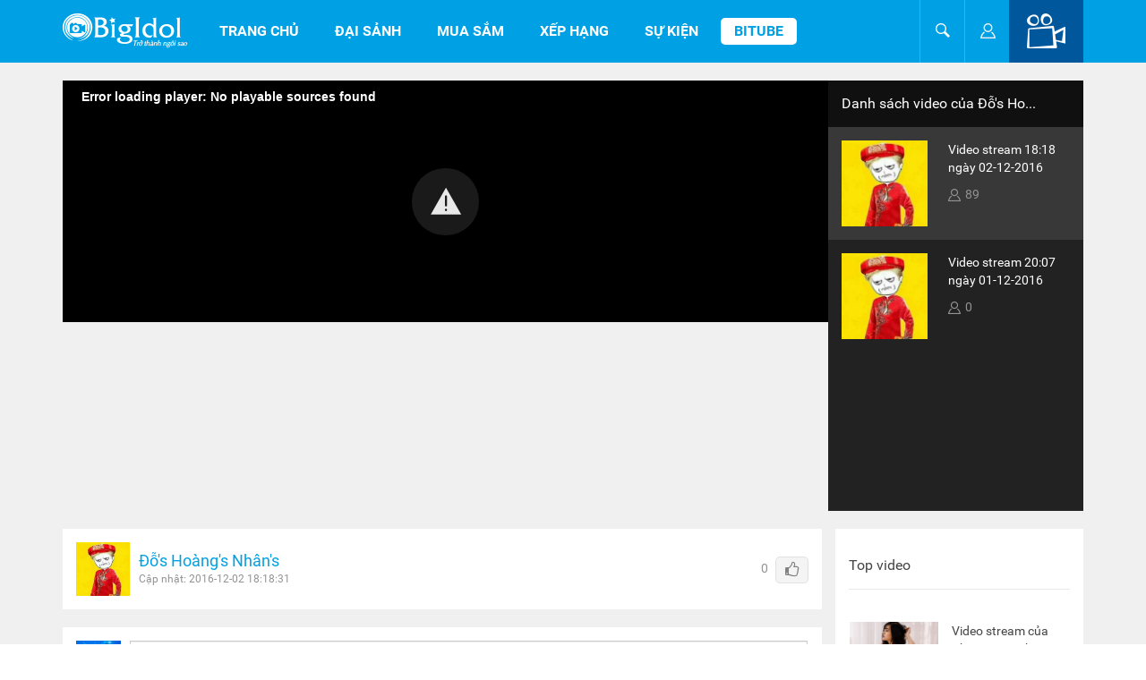

--- FILE ---
content_type: text/html; charset=UTF-8
request_url: http://bigidol.vn/dos.hoangs.nhans/biTube/
body_size: 19774
content:
<!DOCTYPE html PUBLIC "-//W3C//DTD XHTML 1.0 Transitional//EN""http://www.w3.org/TR/xhtml1/DTD/xhtml1-transitional.dtd">
<html xmlns="http://www.w3.org/1999/xhtml" lang="en" class="no-js">
<head>
    <meta charset="utf-8">
    <meta http-equiv="X-UA-Compatible" content="IE=edge">
    <meta name="viewport" content="width=device-width, initial-scale=1">
    <!---->
        <meta property="og:image" content="http://bigidol.vn/images/bigidol_banner_1280x720.jpg" />
    <meta property="og:image:width" content="1280" />
    <meta property="og:image:height" content="720"; />
    <!-- The above 3 meta tags *must* come first in the head; any other head content must come *after* these tags -->
        <meta property="og:description" content="BigIdol">
    <meta property="og:author" content="BigIdol">
    <link rel="shortcut icon" href="http://bigidol.vn/public/frontend/assets/images/favicon.png" size="24x24"
          type="image/png"/>

    <title>Bigidol - Bitube</title>

    <!-- Bootstrap core CSS -->
    <link href="http://bigidol.vn/public/frontend/assets/css/bootstrap.min.css" rel="stylesheet">
    <link href="http://bigidol.vn/public/frontend/assets/css/bootstrap-datepicker.min.css" rel="stylesheet">

    <!-- Fancybox core CSS -->
    <link href="http://bigidol.vn/public/frontend/assets/fancybox/jquery.fancybox.css" rel="stylesheet">

    <!-- Custom Scrollbar CSS -->
    <link href="http://bigidol.vn/public/frontend/assets/css/jquery.mCustomScrollbar.min.css"
          rel="stylesheet">

    <!-- IE10 viewport hack for Surface/desktop Windows 8 bug -->
    <link href="http://bigidol.vn/public/frontend/assets/css/ie10-viewport-bug-workaround.css"
          rel="stylesheet">
    <!-- Css crop img files-->
    <link rel="stylesheet" type="text/css"
          href="http://bigidol.vn/public/frontend/assets/css/css_crop_image_profile/style.css"/>
    <link rel="stylesheet" type="text/css"
          href="http://bigidol.vn/public/frontend/assets/css/css_crop_image_profile/style-example.css"/>
    <link rel="stylesheet" type="text/css"
          href="http://bigidol.vn/public/frontend/assets/css/css_crop_image_profile/jquery.Jcrop.css"/>
    <!-- Custom styles for this template -->
    <link href="http://bigidol.vn/public/frontend/assets/css/font-awesome.min.css" rel="stylesheet">
    <link href="http://bigidol.vn/public/frontend/assets/css/linear-style.css" rel="stylesheet">
    <link href="http://bigidol.vn/public/frontend/assets/css/croppic.css" rel="stylesheet">
    <link href="http://bigidol.vn/public/frontend/assets/css/style.css" rel="stylesheet">

    <!-- Important Owl stylesheet -->
    <link rel="stylesheet" href="http://bigidol.vn/public/frontend/assets/css/owl.carousel.css">

    <!-- Owl Default Theme -->
    <link rel="stylesheet" href="http://bigidol.vn/public/frontend/assets/css/owl.theme.css">
    <link href="http://bigidol.vn/public/frontend/assets/css/video-js.css" rel="stylesheet">

    <!-- Just for debugging purposes. Don't actually copy these 2 lines! -->
    <!--[if lt IE 9]>
    <script src="assets/js/ie8-responsive-file-warning.js"></script>
    <![endif]-->
    <script src="http://bigidol.vn/public/frontend/assets/js/ie-emulation-modes-warning.js"></script>

    <!-- HTML5 shim and Respond.js for IE8 support of HTML5 elements and media queries -->
    <!--[if lt IE 9]>
    <script src="https://oss.maxcdn.com/html5shiv/3.7.2/html5shiv.min.js"></script>
    <script src="https://oss.maxcdn.com/respond/1.4.2/respond.min.js"></script>
    <![endif]-->
    <!-- <script src="https://ajax.googleapis.com/ajax/libs/jquery/1.11.3/jquery.min.js"></script> -->
    <script src="http://bigidol.vn/public/frontend/assets/js/jquery-1.12.1.min.js"></script>
    <script src="http://bigidol.vn/public/frontend/assets/js/bootstrap.min.js"></script>
    <script src="http://bigidol.vn/public/frontend/assets/js/jquery.jcarousel.min.js"></script>
    <script type="text/javascript" src="http://bigidol.vn/public/frontend/assets/js/js_crop_image_profile/jquery.SimpleCropper.js"></script>
    <script type="text/javascript" src="http://bigidol.vn/public/frontend/assets/jwplayer/jwplayer.js"></script>
    <script>jwplayer.key = "yqkXbiNunorZyU7A/FA8+Z1g90mN+Pkb+j3+Yw==";</script>
    <script src="http://bigidol.vn/public/frontend/assets/js/croppic.js"></script>
    <script src="http://bigidol.vn/public/frontend/assets/js/custom.js"></script>

        <script data-ad-client="ca-pub-5149901292418595" async src="https://pagead2.googlesyndication.com/pagead/js/adsbygoogle.js"></script>
</head>
<body style="font-family: Roboto" boss="doanpv">
<script>
    (function (i, s, o, g, r, a, m) {
        i['GoogleAnalyticsObject'] = r;
        i[r] = i[r] || function () {
                (i[r].q = i[r].q || []).push(arguments)
            }, i[r].l = 1 * new Date();
        a = s.createElement(o),
            m = s.getElementsByTagName(o)[0];
        a.async = 1;
        a.src = g;
        m.parentNode.insertBefore(a, m)
    })(window, document, 'script', 'https://www.google-analytics.com/analytics.js', 'ga');

    ga('create', 'UA-59181465-7', 'auto');
    ga('send', 'pageview');

</script>
<div id="fb-root"></div>
<script>
    window.fbAsyncInit = function () {
        FB.init({
            appId: '2415242721926193',
            status: true,
            cookie: true,
            xfbml: true,
            version: 'v2.7'
        });
    };
    (function (d, s, id) {
        var js, fjs = d.getElementsByTagName(s)[0];
        if (d.getElementById(id)) return;
        js = d.createElement(s);
        js.id = id;
        js.src = "//connect.facebook.net/vi_VN/sdk.js#xfbml=1&version=v2.7";
        fjs.parentNode.insertBefore(js, fjs);
    }(document, 'script', 'facebook-jssdk'));
</script>
<script src="https://apis.google.com/js/platform.js" async defer>
    {
        lang: 'vi'
    }
</script>
<div class="header">
        <nav class="navbar navbar-default">
        <div class="container">
            <!-- Brand and toggle get grouped for better mobile display -->
            <div class="navbar-header">
                <button type="button" class="navbar-toggle collapsed" data-toggle="collapse"
                        data-target="#bs-example-navbar-collapse-1" aria-expanded="false" style="margin-top: 18px;">
                    <span class="sr-only">Toggle navigation</span>
                    <span class="icon-bar"></span>
                    <span class="icon-bar"></span>
                    <span class="icon-bar"></span>
                </button>
                <a class="navbar-brand" href="http://bigidol.vn/"><img
                        src="http://bigidol.vn/public/frontend/assets/images/bilogo.png"
                        alt="Big Idols' logo"/></a>

                <div class="dropdown1 hidden-lg hidden-md hidden-sm visible-xs">
                    <a class="dropbtn1" onclick="$('.a-account').click()"><img src="http://bigidol.vn/public/frontend/assets/images/stream.png"
                              alt="Stream Button"/></a>
                </div>
            </div>

            <!-- Collect the nav links, forms, and other content for toggling -->
            <div class="collapse navbar-collapse" id="bs-example-navbar-collapse-1" style="height: 70px !important;">
                <ul class="nav navbar-nav nav1">
                    <li class="menu-index"><a href="http://bigidol.vn/">Trang chủ</a></li>
                    <li class="menu-userInfo"><a class="cursor-hand" onclick="$('.a-account').click()">Đại sảnh</a></li>
                    <li class="menu-shop"><a href="http://bigidol.vn/cua-hang-mua-sam.html">Mua sắm</a></li>
                    <li class="menu-top"><a href="http://bigidol.vn/bang-xep-hang.html">Xếp hạng</a></li>
                    <li class="menu-event"><a href="http://bigidol.vn/su-kien.html">Sự kiện</a></li>
                    <li class="menu-bitube"><a class="cursor-hand" onclick="$('.a-account').click()">Bitube</a></li>
                                            <li class="visible-xs hidden-sm hidden-md hidden-lg"><a href="#" onclick="loginClick()">Đăng
                                nhập</a></li>
                                    </ul>
                <script type="text/javascript">
                    activeMenu();
                    function activeMenu() {
                        $(".menu-userInfo").addClass('active');
                    }
                </script>
                <ul class="nav navbar-nav navbar-right" style="position:relative;">
                    <!--<li>
                        <a href="#" class="stream-now"><img src="images/stream.png" alt="Stream Button" /></a>
                    </li>-->
                    <li class="action li-search visible-lg visible-md" style="position: relative">
                        <a href="#"><img src="http://bigidol.vn/public/frontend/assets/images/Search1.png"
                                         class="i1" alt="Tìm kiếm"/><img
                                src="http://bigidol.vn/public/frontend/assets/images/Search2.png" class="i2"
                                alt="Tìm kiếm"/></a>

                        <div class="search-hover">
                            <div class="search-hover-box">
                                <div class="input-group">
                                    <input type="text" id="btn-search" class="form-control" placeholder="Tìm kiếm..."
                                           onkeyup="search_info()">
                              <span class="input-group-btn">
                                <a href="#" class="btn btn-default" role="button"><img
                                        src="http://bigidol.vn/public/frontend/assets/images/Search.png"
                                        alt="Tìm kiếm"/></a>
                              </span>
                                </div>
                            </div>
                            <div class="search-suggest">

                            </div>
                        </div>
                    </li>
                    <li class="li-search1 visible-xs visible-sm" style="position: relative">
                        <div class="input-group">
                            <input type="text" id="btn-searchb" class="form-control" placeholder="Tìm kiếm..."
                                   onkeyup="search_infob()">
						  <span class="input-group-btn">
							<a href="#" class="btn btn-default" role="button"><img
                                    src="http://bigidol.vn/public/frontend/assets/images/Search.png"
                                    alt="Tìm kiếm"/></a>
						  </span>
                        </div>
                        <div class="search-suggestb">

                        </div>
                    </li>
                                            <li class="action hidden-xs"><a class="cursor-hand a-account"
                                                        data-target="#modal-authentication" data-toggle="modal"><img
                                    src="http://bigidol.vn/public/frontend/assets/images/user-6.png"
                                    class="i1" alt="Đăng nhập"/></a></li>
                                        <div class="dropdown hidden-xs">
                        <button class="dropbtn" onclick="$('.a-account').click()"><img src="http://bigidol.vn/public/frontend/assets/images/stream.png"
                                  alt="Stream Button"/></button>
                        <div class="dropdown-content">
                            <a class="cursor-hand" onclick="$('.a-account').click()">Diễn Ngay!</a>
                        </div>
                    </div>
                </ul>
            </div>
            <!-- /.navbar-collapse -->
        </div>
        <!-- /.container-fluid -->
    </nav>
</div>
<div id="wapper">
        
    <div class="clearfix"></div>

        <script src="https://content.jwplatform.com/libraries/kcAq2Ku4.js"></script>
    <div class="thuvien">
        <div class="container">
                        <div class="row" style="margin:0px !important;">
                <div class="col-lg-9 col-md-9 col-sm-12 col-xs-12 video-offline-content" style="padding: 0px;">
                    <div class="thuvien-mainvideo" data-video="58415887a46da18640c7d9b0">
                        <div id="video-home"></div>
                        <script type="text/javascript">
                            // jwplayer('video-home').setup({
                            //   playlist:[{
                            //         file: "",
                            //         title: "",
                            //         description: "",
                            //         type: "dash"
                            //     }],
                            //     dash: 'shaka',
                            //     autostart: true
                            // });
                            jwplayer('video-home').setup({
                                'flashplayer': 'http://bigidol.vn/public/frontend/assets/jwplayer/jwplayer.flash.swf',
                                'file': 'rtmp://123.31.12.55:1935/vod/mp4:rooms_58402075a46da1e675c7d9b2_58074606a46da1bc5184393b_1480597998_2_1480677508999.mp4',
                                'id': 'playerID',
                                'width': '100%',
                                'aspectratio': '16:9',
                                "autostart": true,
                                "repeat": true,
                                //"stretching": "fill"
                            });
                        </script>
                    </div>
                </div>
                <div class="col-lg-3 col-md-3 col-sm-12 col-xs-12" style="padding: 0px;">
                    <div class="thuvien-sidevideo" >
                        <div class="user-list-video">
                            <a href="#">Danh sách video của Đỗ&#039;s Ho...</a>
                        </div>
                        <ul id="list-video">
                                                        <li class="video-58415887a46da18640c7d9b0" id="58415887a46da18640c7d9b0">
                                <div class="row">
                                    <div class="col-lg-5 col-md-5 col-sm-6 col-xs-12 abcd1" style="padding-right: 0px;">
                                        <div class="list-video-img">
                                                                                    <a href="javascript:void(0);" onclick="viewVideo('58415887a46da18640c7d9b0')" style="background: url('http://bigidol.vn/upload/avatar/102561896903158_avatar.jpg'); background-position: center;background-size: cover;"><!-- <img src="" onerror="this.src=''" /> --></a>
                                        </div>
                                    </div>
                                    <div class="col-lg-7 col-md-7 col-sm-6 col-xs-12">
                                        <div class="list-video-name">
                                            <a href="javascript:void(0);" onclick="viewVideo('58415887a46da18640c7d9b0')">Video stream 18:18 ngày 02-12-2016</a>
                                            <p>
                                                <img src="http://bigidol.vn/public/frontend/assets/images/user-6 copy 2.png" /><span>89</span>
                                            </p>
                                        </div>
                                                                            </div>
                                </div>
                            </li>
                                                        <li class="video-58402085a46da1a777c7d9af" id="58402085a46da1a777c7d9af">
                                <div class="row">
                                    <div class="col-lg-5 col-md-5 col-sm-6 col-xs-12 abcd1" style="padding-right: 0px;">
                                        <div class="list-video-img">
                                                                                    <a href="javascript:void(0);" onclick="viewVideo('58402085a46da1a777c7d9af')" style="background: url('http://bigidol.vn/upload/avatar/102561896903158_avatar.jpg'); background-position: center;background-size: cover;"><!-- <img src="" onerror="this.src=''" /> --></a>
                                        </div>
                                    </div>
                                    <div class="col-lg-7 col-md-7 col-sm-6 col-xs-12">
                                        <div class="list-video-name">
                                            <a href="javascript:void(0);" onclick="viewVideo('58402085a46da1a777c7d9af')">Video stream 20:07 ngày 01-12-2016</a>
                                            <p>
                                                <img src="http://bigidol.vn/public/frontend/assets/images/user-6 copy 2.png" /><span>0</span>
                                            </p>
                                        </div>
                                                                            </div>
                                </div>
                            </li>
                                                    </ul>
                    </div>
                </div>
            </div>
            <div class="row" style="margin-top: 20px;">
                <div class="col-lg-9 col-md-9 col-sm-12 col-xs-12">
                    <div class="thuvien-user-profile clearfix">
                        <a href="http://bigidol.vn/dos.hoangs.nhans"><img src="http://bigidol.vn/upload/avatar/102561896903158_avatar.jpg" onerror="this.src='http://bigidol.vn/upload/avatar/user.jpg'" /></a>
                        <p style="padding-top: 8px;">
                            <a href="http://bigidol.vn/dos.hoangs.nhans" class="thuvien-user-name">Đỗ's Hoàng's Nhân's</a>
                        </p>
                        <p>
                            Cập nhật: 2016-12-02 18:18:31                        </p>
                        <p class="btn-like-count">
                            <span class="number-like-user">0</span>
                                                        <button type="button" class="btn btn-default btn-like" onclick="like_status()"><i class="fa fa-thumbs-o-up" aria-hidden="true"></i></button>
                                                    </p>
                    </div>
                    <div class="thuvien-comment-section">
                        <div class="box-comment-video">
                                                        <div class="form-video-comment">
                                <div class="comment-video-avatar">
                                    <img src="http://bigidol.vn/upload/avatar/user.jpg">
                                </div>   
                                <div class="input-group">
                                    <textarea class="form-control" id="txtStatus" placeholder="Nhập bình luận của bạn..." rows="2" name="text"></textarea>
                                </div>
                                <input class="input-comment-video cm-offline" type="submit" name="submit" value="Bình luận">
                            </div>
                                                    </div>  
                        <div class="comment-section-title">
                            Top bình luận
                        </div>
                        <ul id="list-cm-video">
                                                        <p class="no-video-comment">Hiện tại chưa có bình luận nào.</p>
                                                    </ul>
                                            </div>
                </div>
                <div class="col-lg-3 col-md-3 col-sm-12 col-xs-12 abcd2" style="padding-left: 0px;">
                  <div class="thuvien-sidebar clearfix">
                    <div class="thuvien-sidebar-title-wrapper">
                      <div class="thuvien-sidebar-title">
                        Top video
                      </div>
                    </div>
                                        <ul>
                                                <li >
                            <div class="row">
                                <div class="col-lg-5 col-md-5 col-sm-6 col-xs-12 abcd1" style="padding-right: 0px;">
                                    <div class="thuvien-sidebar-vidimg">
                                        <a href="http://bigidol.vn/phung.dieu.thuy/biTube"><img src="http://bigidol.vn/upload/avatar/59674051a46da1403319d3db_1499939823_avatar.jpg" onerror="this.src='http://bigidol.vn/upload/avatar/user.jpg'" /></a>
                                    </div>
                                </div>
                                <div class="col-lg-7 col-md-7 col-sm-6 col-xs-12">
                                    <div class="thuvien-sidebar-vidname">
                                        <a href="http://bigidol.vn/phung.dieu.thuy/biTube">Video stream của Phùng Diệu Thúy</a>
                                        <p>
                                            <img src="http://bigidol.vn/public/frontend/assets/images/user-6 copy 2.png" /><span>644</span>
                                        </p>
                                    </div>
                                </div>
                            </div>
                        </li>
                                              <li >
                            <div class="row">
                                <div class="col-lg-5 col-md-5 col-sm-6 col-xs-12 abcd1" style="padding-right: 0px;">
                                    <div class="thuvien-sidebar-vidimg">
                                        <a href="http://bigidol.vn/nguyen.thuy.2/biTube"><img src="http://bigidol.vn/upload/avatar/586b85bea46da1b561192182_1545281584_avatar_avatar.jpg" onerror="this.src='http://bigidol.vn/upload/avatar/user.jpg'" /></a>
                                    </div>
                                </div>
                                <div class="col-lg-7 col-md-7 col-sm-6 col-xs-12">
                                    <div class="thuvien-sidebar-vidname">
                                        <a href="http://bigidol.vn/nguyen.thuy.2/biTube">Video stream của Nguyễn Thúy e</a>
                                        <p>
                                            <img src="http://bigidol.vn/public/frontend/assets/images/user-6 copy 2.png" /><span>639</span>
                                        </p>
                                    </div>
                                </div>
                            </div>
                        </li>
                                              <li >
                            <div class="row">
                                <div class="col-lg-5 col-md-5 col-sm-6 col-xs-12 abcd1" style="padding-right: 0px;">
                                    <div class="thuvien-sidebar-vidimg">
                                        <a href="http://bigidol.vn/huyen.anh/biTube"><img src="http://bigidol.vn/upload/avatar/59674487a46da1826b19d372_1500174410_avatar.jpg" onerror="this.src='http://bigidol.vn/upload/avatar/user.jpg'" /></a>
                                    </div>
                                </div>
                                <div class="col-lg-7 col-md-7 col-sm-6 col-xs-12">
                                    <div class="thuvien-sidebar-vidname">
                                        <a href="http://bigidol.vn/huyen.anh/biTube">Video stream của Huyền Anh</a>
                                        <p>
                                            <img src="http://bigidol.vn/public/frontend/assets/images/user-6 copy 2.png" /><span>555</span>
                                        </p>
                                    </div>
                                </div>
                            </div>
                        </li>
                                              <li >
                            <div class="row">
                                <div class="col-lg-5 col-md-5 col-sm-6 col-xs-12 abcd1" style="padding-right: 0px;">
                                    <div class="thuvien-sidebar-vidimg">
                                        <a href="http://bigidol.vn/anh.duc/biTube"><img src="http://bigidol.vn/upload/avatar/5c28bebea181602d088b468a_1559103217_avatar_avatar.jpg" onerror="this.src='http://bigidol.vn/upload/avatar/user.jpg'" /></a>
                                    </div>
                                </div>
                                <div class="col-lg-7 col-md-7 col-sm-6 col-xs-12">
                                    <div class="thuvien-sidebar-vidname">
                                        <a href="http://bigidol.vn/anh.duc/biTube">Video stream của lala bolero</a>
                                        <p>
                                            <img src="http://bigidol.vn/public/frontend/assets/images/user-6 copy 2.png" /><span>540</span>
                                        </p>
                                    </div>
                                </div>
                            </div>
                        </li>
                                              <li >
                            <div class="row">
                                <div class="col-lg-5 col-md-5 col-sm-6 col-xs-12 abcd1" style="padding-right: 0px;">
                                    <div class="thuvien-sidebar-vidimg">
                                        <a href="http://bigidol.vn/dam.hieu/biTube"><img src="http://bigidol.vn/upload/avatar/57a9472e02dc59301a000029_1553655571_avatar_avatar.jpg" onerror="this.src='http://bigidol.vn/upload/avatar/user.jpg'" /></a>
                                    </div>
                                </div>
                                <div class="col-lg-7 col-md-7 col-sm-6 col-xs-12">
                                    <div class="thuvien-sidebar-vidname">
                                        <a href="http://bigidol.vn/dam.hieu/biTube">Video stream của Bố Cu</a>
                                        <p>
                                            <img src="http://bigidol.vn/public/frontend/assets/images/user-6 copy 2.png" /><span>532</span>
                                        </p>
                                    </div>
                                </div>
                            </div>
                        </li>
                                              <li >
                            <div class="row">
                                <div class="col-lg-5 col-md-5 col-sm-6 col-xs-12 abcd1" style="padding-right: 0px;">
                                    <div class="thuvien-sidebar-vidimg">
                                        <a href="http://bigidol.vn/ly.ly.thuy.hong/biTube"><img src="http://bigidol.vn/upload/avatar/116996369369165_avatar_thumb.jpg" onerror="this.src='http://bigidol.vn/upload/avatar/user.jpg'" /></a>
                                    </div>
                                </div>
                                <div class="col-lg-7 col-md-7 col-sm-6 col-xs-12">
                                    <div class="thuvien-sidebar-vidname">
                                        <a href="http://bigidol.vn/ly.ly.thuy.hong/biTube">Video stream của Lý Lý Thủy Hồng</a>
                                        <p>
                                            <img src="http://bigidol.vn/public/frontend/assets/images/user-6 copy 2.png" /><span>377</span>
                                        </p>
                                    </div>
                                </div>
                            </div>
                        </li>
                                          </ul>
                                      </div>
                </div>
            </div>
                    </div>
    </div>
    <div id="modal-remove-video" class="modal fade">
        <div class="modal-dialog ezCustTrans" >
            <div class="modal-content">
                <div class="modal-header">
                    <button type="button" class="close" data-dismiss="modal">
                        <span>×</span>
                    </button>
                    <div class="cate-title">
                        Bạn có chắc chắn muốn xóa video này?
                    </div>
                </div>
                <div class="modal-body">
                    
                </div>
            </div>
        </div>
    </div>
    <div id="modal-remove-comment" class="modal fade">
        <div class="modal-dialog ezCustTrans" >
            <div class="modal-content">
                <div class="modal-header">
                    <button type="button" class="close" data-dismiss="modal">
                        <span>×</span>
                    </button>
                    <div class="cate-title">
                        Bạn có chắc chắn muốn xóa bình luận này?
                    </div>
                </div>
                <div class="modal-body">
                    
                </div>
            </div>
        </div>
    </div>
    <script type="text/javascript">
        $(document).ready(function() {
            // $(".thuvien-sidevideo ul").mCustomScrollbar({
            //     setHeight: 429,
            //     theme: "minimal-dark"
            // });
            // $(".thuvien-sidebar ul").mCustomScrollbar({
            //     setHeight: 540,
            //     theme: "minimal-dark"
            // });
            $(".menu-bitube").addClass('active');
            $(".menu-userInfo").removeClass('active');
            //$('.video-').addClass('active');
            $("ul#list-video li:first").addClass('active');
            var totalPage = parseInt('1');
            var page = 1;
            var date = '2026-01-21 14:45:13';
            $('.thuvien-sidevideo ul').on('scroll', function() {
                if($(this).scrollTop() + $(this).innerHeight() >= $(this)[0].scrollHeight && page < totalPage) {
                    $.ajax({
                        url: 'http://bigidol.vn/userInfo/loadMoreVideoAjax',
                        type: 'POST',
                        dataType: 'html',
                        data: {
                            userId: '58402075a46da1e675c7d9b2',
                            page: page,
                            date: date,
                            permission: '0',
                            csrf_name: '8e76d5c615c03df8488da53288491e03'
                        },
                        success: function(data){
                            $('.thuvien-sidevideo ul').append(data);
                            page = page + 1;
                        }
                    });
                }
             });
            //updateViewVideo('');

            updateViewVideo($("ul#list-video li:first").attr('id'));

            $('.form-video-comment').ajaxForm({
                url: 'http://bigidol.vn/userInfo/commentVideoAjax',
                beforeSend: function() {
                    $('#txtStatus').attr('disabled', true);
                    $('.input-comment-video').attr('disabled', true);
                },
                success: function(data){
                    if (data !== "") {
                        if ($('#list-cm-video li').size() > 0) {
                            $('#list-cm-video').prepend(data);
                        }else{
                            $('#list-cm-video').html(data);
                        }
                    }
                    $('form.form-video-comment').resetForm();
                    $('#txtStatus').removeAttr('disabled');
                    $('.input-comment-video').removeAttr('disabled');
                }
            });

            $('.btn-load').click(function(event) {
                var date = '2026-01-21 14:45:13';
                var page = $(this).attr('page');
                var csrf_value = '8e76d5c615c03df8488da53288491e03';
                var url = 'http://bigidol.vn/userInfo/loadMoreVideoComment';
                var numpage = '0';
                $.ajax({
                    url: url,
                    type: 'POST',
                    dataType: 'html',
                    data: {
                        userId: '58402075a46da1e675c7d9b2',
                        date: date,
                        page: page,
                        csrf_name: csrf_value
                    },
                    success: function(data){
                        $('#list-cm-video').append(data);
                        page = parseInt(page) + 1;
                        if (page < parseInt(numpage)) {
                            $(".btn-load").attr('page', page);
                        }else{
                            $(".btn-load").remove();
                        }   
                    }
                });
            });

            $('.cm-offline').click(function(event) {
                $('#txtStatus').val('');
                loginClick();
            });
        });

        function viewVideo(id){
            console.log('vide id: '+id);
            $('.thuvien-sidevideo ul li').removeClass('active');
            $('.video-'+id).addClass('active');
            var url = 'http://bigidol.vn/userInfo/viewVideoAjax';
            var csrf_value = '8e76d5c615c03df8488da53288491e03';
            $.ajax({
                url: url,
                type: 'POST',
                dataType: 'html',
                data: {
                    id: id,
                    csrf_name: csrf_value
                },
                success: function(data){
                    $('.thuvien-mainvideo').html(data);
                    $('.thuvien-mainvideo').attr('data-video', id);
                    updateViewVideo(id);
                }
            });
        }

        function updateViewVideo(id){
            var url = 'http://bigidol.vn/userInfo/updateViewVideoAjax';
            var csrf_value = '8e76d5c615c03df8488da53288491e03';
            $.ajax({
                url: url,
                type: 'POST',
                dataType: 'json',
                data: {
                    id: id,
                    csrf_name: csrf_value
                },
                success: function(data){
                }
            });
        }

        function viewRemoveVideo(id){
            console.log('call viewRemoveVideo');
            var html = '';
            html += '<div class="modal-footer">';
            html += '<button type="button" class="btn btn-default btnCancel" data-dismiss="modal">Hủy</button>';
            html += '<button type="button" class="btn btn-default btnSubmit" onclick="removeVideo(\''+id+'\')">Xóa</button>';
            html += '</div>';
            $('#modal-remove-video .modal-body').html(html);
            $('#modal-remove-video').modal('show');
        }

        function viewRemoveVideoComment(id){
            var html = '';
            html += '<div class="modal-footer">';
            html += '<button type="button" class="btn btn-default btnCancel" data-dismiss="modal">Hủy</button>';
            html += '<button type="button" class="btn btn-default btnSubmit" onclick="removeVideoComment(\''+id+'\')">Xóa</button>';
            html += '</div>';
            $('#modal-remove-comment .modal-body').html(html);
            $('#modal-remove-comment').modal('show');
        }

        // Hàm xóa video đã live
        function removeVideo(id){
            var url = 'http://bigidol.vn/userInfo/removeVideoAjax';
            var csrf_value = '8e76d5c615c03df8488da53288491e03';
            var first_id = $("ul#list-video li:first").attr("id");
            var second_id = $( "ul#list-video li:nth-child(2)" ).attr("id");
            var current_id = $('.thuvien-mainvideo').attr('data-video');
            $.ajax({
                url: url,
                type: 'POST',
                dataType: "text",
                data: {
                    id: id,
                    csrf_name: csrf_value
                },
                success: function(data){
                    data = JSON.parse(data);    // chuyển respon sang json
                    if (data.status == 200) {
                        $(".video-"+id).slideUp(function(){
                            $(this).remove();
                        });
                        if (current_id == id && data.number > 0) {
                            if (first_id == id) {
                                viewVideo(second_id);
                            }else{
                                viewVideo(first_id);
                            }
                        }else{
                            if(data.number == 0){
                                html = '<div class="no-video">';
                                html += '<p>Bạn chưa có video nào.</p>';
                                html += '<p style="margin-top: 20px"><a href="javascript:void(0);" class="show-now" onclick="show()">Diễn ngay!</a></p>';
                                html += '</div>';
                                $('.video-offline-content').html(html);
                            }
                        }
                        $('#modal-remove-video').modal('toggle');
                    }else{
                        console.log('Lỗi video, không xóa được');
                    }
                }
            });
        }

        function removeVideoComment(id){
            var url = 'http://bigidol.vn/userInfo/removeVideoCommentAjax';
            var csrf_value = '8e76d5c615c03df8488da53288491e03';
            $.ajax({
                url: url,
                type: 'POST',
                dataType: 'json',
                data: {
                    id: id,
                    csrf_name: csrf_value
                },
                success: function(data){
                    if (data.status == 200) {
                        $(".comment-"+id).slideUp(function(){
                            $(this).remove();
                        });
                        $('#modal-remove-comment').modal('toggle');
                    }
                }
            });
        }
        function likeComment(id){
            var user_id = '';
            if (user_id == '') {
                loginClick();
            }else{
                var url = 'http://bigidol.vn/userInfo/likeVideoCommentAjax';
                var csrf_value = '8e76d5c615c03df8488da53288491e03';
                var like = $('.comment-'+id).find('.number-like').text();
                $.ajax({
                    url: url,
                    type: 'POST',
                    dataType: 'json',
                    data: {
                        id: id,
                        csrf_name: csrf_value
                    },
                    success: function(data){
                        if (data.status == 200) {
                            if(data.type == 'like'){
                                $('.comment-'+id).find('.cmt-like').addClass('active');
                                like = parseInt(like) + 1;
                            }else{
                                $('.comment-'+id).find('.cmt-like').removeClass('active');
                                like = parseInt(like) - 1;
                            }
                            $('.comment-'+id).find('.number-like').html(like);
                        }
                    }
                });
            }
        }
        function like_status() {
            var csrf_value = '8e76d5c615c03df8488da53288491e03';
            var for_user_id = '58402075a46da1e675c7d9b2';
            var url = 'http://bigidol.vn/voteHistory/insertHistoryLike';
            var userId = '';
            var likeUser = $('.number-like-user').text();
            if (userId == "") {
                loginClick();
            }else{
                $.ajax({
                    type: "POST",
                    url: url,
                    data: {
                        csrf_name: csrf_value,
                        for_user_id: for_user_id
                    },
                    dataType: "text",
                    cache: false,
                    success: function (data) {
                        $('.btn-like').addClass('active');
                        $('.btn-like').attr('onclick', 'delete_like_status()');
                        likeUser = parseInt(likeUser) + 1;
                        $('.number-like-user').html(likeUser);
                    }
                });
            }
        }
        function delete_like_status() {
            var csrf_value = '8e76d5c615c03df8488da53288491e03';
            var for_user_id = '58402075a46da1e675c7d9b2';
            var url = 'http://bigidol.vn/voteHistory/deleteHistoryLike';
            var likeUser = $('.number-like-user').text();
            var userId = '';
            if (userId == "") {
                loginClick();
            }else{
                $.ajax({
                    type: "POST",
                    url: url,
                    data: {
                        csrf_name: csrf_value,
                        for_user_id: for_user_id
                    },
                    dataType: "text",
                    cache: false,
                    success: function (data) {
                        $('.btn-like').removeClass('active');
                        $('.btn-like').attr('onclick', 'like_status()');
                        likeUser = parseInt(likeUser) - 1;
                        $('.number-like-user').html(likeUser);
                    }
                });
            }
        }
        function show(){
            $('.dropbtn').click();
        }
    </script></div>
<!-- Khu vuc menu o footer -->
<div class="footer">
    <div class="container">
        <div class="row">
            <div class="col-md-3 col-lg-3 col-sm-12 col-xs-12">
                <div class="ft-brand-logo">
                    <div class="row">
                        <div class="col-lg-12 col-md-12 col-sm-6 col-xs-12 ft-bigidol-logo">
                            <a href="http://bigidol.vn/">
                                <img class="logo1"
                                     src="http://bigidol.vn/public/frontend/assets/images/bigidol-logo.png"
                                     alt="logo"/>
                                <img class="logo2" style="float: left;"
                                     src="http://bigidol.vn/public/frontend/assets/images/bigidol-logo1.png"
                                     alt="logo"/>
                            </a>
                        </div>
                        <div class="col-lg-12 col-md-12 col-sm-6 col-xs-12 ft-vinaphone-logo">
                            <!--<a href="#"><img class="logo1" src="images/vina-logo.png" alt="logo"/><img class="logo2" src="images/vina-logo-blue.png" alt="logo"/></a>-->
                            <p>MXH Live-Stream hàng đầu Việt Nam</p>
                        </div>
                    </div>
                </div>
            </div>
            <div class="col-lg-9 col-md-9 col-sm-12 col-xs-12">
                <div class="ft-menu2 clearfix">
                    <ul class="clearfix">
                        <li class="gioithieu">
                            <a href="http://bigidol.vn/gioi-thieu.html"></a>
                            <div>
                                <a href="http://bigidol.vn/gioi-thieu.html">Giới thiệu</a>
                            </div>
                        </li>
                        <li class="tuyendung">
                            <a href="https://docs.google.com/forms/d/e/1FAIpQLScCKwyarzrSOclZOfjPFpPxYaUDyqo09fKJHG5riuRZKWt9WQ/viewform"
                               target="_blank"></a>
                            <div>
                                <a href="https://docs.google.com/forms/d/e/1FAIpQLScCKwyarzrSOclZOfjPFpPxYaUDyqo09fKJHG5riuRZKWt9WQ/viewform"
                                   target="_blank">Tuyển dụng</a>
                            </div>
                        </li>
                        <li class="phienban">
                            <a href="http://bigidol.vn/huong-dan-su-dung.html"></a>
                            <div>
                                <a href="http://bigidol.vn/huong-dan-su-dung.html">Hướng dẫn</a>
                            </div>
                        </li>
                        <li class="dieukhoan">
                            <a href="http://bigidol.vn/thoa-thuan-cung-cap-va-su-dung-dich-vu.html"></a>
                            <div>
                                <a href="http://bigidol.vn/thoa-thuan-cung-cap-va-su-dung-dich-vu.html">Điều khoản</a>
                            </div>
                        </li>
                        <li class="lienhe">
                            <a href="mailto:contact@dcv.vn"></a>
                            <div><a href="mailto:contact@dcv.vn">Liên hệ</a></div>
                        </li>
                        <li class="facebook">
                            <a href="https://www.facebook.com/bigidols/"></a>
                            <div>
                                <a href="https://www.facebook.com/bigidols/">Facebook</a>
                            </div>
                        </li>
                        <li class="google">
                            <a href="#"></a>
                            <div>
                                <a href="#">Google+</a>
                            </div>
                        </li>
                        <li class="twitter">
                            <a href="#"></a>
                            <div>
                                <a href="#">Twitter</a>
                            </div>
                        </li>
                    </ul>
                </div>
            </div>
            <div class="col-xs-12">
                <div style="text-align: center">
                    <p>Cơ quan chủ quản: CÔNG TY CỔ PHẦN TRUYỀN SỐ LIỆU VIỆT NAM</p>
                    <p>Người chịu trách nhiệm nội dung: Nguyễn Văn Thi</p>
                    <p>Mã số thuế: 0106361479</p>
                    <p>Giấy DKKD số 0106361479. Đăng ký lần đầu: ngày 12 tháng 11 năm 2013; Đăng ký thay đổi lần thứ 6 ngày 14 tháng 2 năm 2017.</p>
                    <p>Giấy phép MXH số 125/GP-BTTTT do Bộ TTTT cấp ngày 30/03/2017</p>
                    <p>Địa chỉ: Tầng L2, Tòa nhà Mỹ Sơn, Số 62 Nguyễn Huy Tưởng, Q. Thanh Xuân Trung, TP. Hà Nội</p>
                    <p>Điện thoại: 02462944447 | Email: contact@dcv.vn</p>
                    <p><a href="http://online.gov.vn/CustomWebsiteDisplay.aspx?DocId=58795" target="_blank" title="Đã thông báo bộ công thương"><img src="http://bigidol.vn/images/dathongbao.png" alt="Đã thông báo bộ công thương" height="50px" /></a></p>
                </div>
                <ul class="footer-menu clearfixs">
                    <li>
                        <a href="http://bigidol.vn/thong-tin-dich-vu.html">Thông tin Dịch vụ</a>
                    </li>
                    <li>
                        <a href="http://bigidol.vn/chinh-sach-quy-dinh-chung.html">Chính sách và Quy định chung</a>
                    </li>
                    <li>
                        <a href="http://bigidol.vn/quy-dinh-va-hinh-thuc-thanh-toan.html">Quy định và hình thức thanh toán</a>
                    </li>
                    <li>
                        <a href="http://bigidol.vn/chinh-sach-van-chuyen-va-giao-nhan.html">Chính sách vận chuyển/giao nhận</a>
                    </li>
                    <li>
                        <a href="http://bigidol.vn/chinh-sach-doi-tra-hang-va-hoan-tien.html">Chính sách đổi/trả hàng và hoàn tiền</a>
                    </li>
                    <li>
                        <a href="http://bigidol.vn/chinh-sach-bao-ve-thong-tin-ca-nhan.html">Chính sách bảo vệ thông tin cá nhân</a>
                    </li>
                </ul>
            </div>
        </div>
    </div>
</div>
<!-- <div class="online-support">
    <i class="fa fa-weixin" aria-hidden="true"></i>
</div> -->
<div class="back-to-top pointer">
    <i class="fa fa-angle-up" aria-hidden="true"></i>
</div>
<div id="modal-authentication" class="modal fade modal-wide">
    <div class="modal-dialog modal-lg ezCustTrans" style="margin-top: 0px;">
        <div class="modal-content">
            <div class="modal-header" style="padding-left: 31px;">
                <button type="button" class="close" data-dismiss="modal">
                    <span>×</span>
                </button>
                <ul class="nav nav-tabs">
                    <li id="modal-signin" class="">
                        <a data-target="#modal-authentication-sign-in" data-toggle="tab" aria-expanded="false">Đăng nhập</a>
                    </li>
                    <li id="modal-signup" class="">
                        <a data-target="#modal-authentication-sign-up" data-toggle="tab" aria-expanded="true">Đăng ký</a>
                    </li>
                </ul>
            </div>
            <div class="modal-body">
                <div class="pull-left">
                    <div class="tab-content">
                        <div class="tab-pane fade" id="modal-authentication-sign-in">
                            <div class="col-xs-8 col-sm-8 col-md-8 col-lg-8"
                                 style="border-right: 1px dashed rgb(233, 233, 233);">
                                <form id="signin" name="signin" class="form-horizontal">
                                    <div class="form-group">
                                        <label class="control-label col-sm-3" for="username">Tài khoản/Số điện
                                            thoại:<span style="color:#e13461"> *</span></label>

                                        <div class="col-sm-9 no-padding-right">
                                            <input type="text" class="user-login form-control"
                                                   placeholder="Tên đăng nhập hoặc số điện thoại" autocomplete="off">
                                        </div>
                                        <div class="col-sm-9 col-sm-offset-3">
                                            <div class="validate validate-user-login"></div>
                                        </div>
                                    </div>
                                    <div class="form-group">
                                        <label class="control-label col-sm-3" for="password">Mật khẩu:<span
                                                style="color:#e13461"> *</span></label>

                                        <div class="col-sm-9 no-padding-right">
                                            <input type="password" class="password-login form-control"
                                                   placeholder="Mật khẩu" autocomplete="off">
                                        </div>
                                        <div class="col-sm-9 col-sm-offset-3">
                                            <div class="validate validate-pass-login"></div>
                                        </div>
                                    </div>
                                    <div class="align-right-login">
                                        <button type="submit" class="btn-login">Đăng nhập</button>
                                    </div>
                                </form>
                            </div>
                            <div class="col-xs-4 col-sm-4 col-md-4 col-lg-4">
                                <!--<div class="login-social">
                                    <div class="login-social-title">
                                        Đăng nhập bằng mạng xã hội
                                    </div>
                                    <div class="login-social-item">
                                        <a class="login-facebook"
                                           href="https://www.facebook.com/dialog/oauth?client_id=&redirect_uri=account/login_facebook&scope=email">
                                            <i class="fa fa-facebook fa-lg"></i> <span class="hidden-xs">facebook</span>
                                        </a>

                                        <a class="login-google"
                                           href="https://accounts.google.com/o/oauth2/auth?response_type=code&redirect_uri=&client_id=&scope=email+profile&access_type=online&approval_prompt=auto">
                                            <i class="fa fa-google-plus fa-lg"></i> <span
                                                class="hidden-xs">google</span>
                                        </a>
                                    </div>
                                </div>-->
                            </div>
                            <div class="pull-left" style="background-color: #f5f5f5; margin-top: 15px">
                                <div style="text-align: center;font-size: 16px;color: #b2b2b2">Hoặc đăng nhập bằng số
                                    điện thoại để nhận thưởng cực lớn !!!
                                </div>
                                <div id="login_to_receive_gif" class="login_to_receive_gif">
                                                                            <a class="login_to_receive_gift"
                                           href="sms:9596?&body=DK">Đăng
                                            nhập <span style="font-weight: bold">ĐỂ NHẬN QUÀ </span></a>
                                                                    </div>
                                <div style="text-align: center;width: 100%;padding-top:12px;">
                                    <div class="three_img_gif">
                                        <div class="col-xs-6 col-sm-6 col-md-3 col-lg-3 padding-colum">
                                            <div class="background-gif-login">
                                                <div style="padding-top: 10px;">
                                                    <a href="#">
                                                        <img style="max-width: 50%;"
                                                             src="http://bigidol.vn/public/frontend/img/Untitled-3.png">
                                                    </a>
                                                </div>
                                                <div class="price-login">
                                                    <a href="#">
                                                        <span class="text-login-price">2000</span>
                                                    </a>
                                                </div>
                                            </div>
                                        </div>
                                        <div class="col-xs-6 col-sm-6 col-md-3 col-lg-3 padding-colum">
                                            <div class="background-gif-login">
                                                <div style="padding-top: 10px;">
                                                    <a href="#">
                                                        <img style="max-width: 50%;"
                                                             src="http://bigidol.vn/public/frontend/img/Untitled-4.png">
                                                    </a>
                                                </div>
                                                <div class="price-login">
                                                    <a href="#">
                                                        <span class="text-login-price">XE YAMAHA</span>
                                                    </a>
                                                </div>
                                            </div>
                                        </div>
                                        <div class="col-xs-6 col-sm-6 col-md-3 col-lg-3 padding-colum">
                                            <div class="background-gif-login">
                                                <div style="padding-top: 10px;">
                                                    <a href="#">
                                                        <img style="max-width: 50%;"
                                                             src="http://bigidol.vn/public/frontend/img/Untitled-5.png">
                                                    </a>
                                                </div>
                                                <div class="price-login">
                                                    <a href="#">
                                                        <span class="text-login-price">HÀNG NGÀY</span>
                                                    </a>
                                                </div>
                                            </div>
                                        </div>
                                        <div class="col-xs-6 col-sm-6 col-md-3 col-lg-3 padding-colum ">
                                            <div class="background-gif-login">
                                                <div style="padding-top: 10px;">
                                                    <a href="#">
                                                        <img style="max-width: 50%;"
                                                             src="http://bigidol.vn/public/frontend/img/Untitled-6.png">
                                                    </a>
                                                </div>
                                                <div class="price-login">
                                                    <a href="#">
                                                        <span class="text-login-price">GIẢM 20%</span>
                                                    </a>
                                                </div>
                                            </div>
                                        </div>
                                    </div>
                                </div>
                            </div>
                        </div>
                        <!-- Khu vực Đăng ký tài khoản -->
                        <div class="tab-pane fade" id="modal-authentication-sign-up">
                            <div class="row">
                                <div class="col-xs-12 col-sm-8 right-dotted-spaced">
                                    <form id="signup" name="signup" class="form-horizontal">
                                        <!-- Tên tài khoản -->
                                        <div class="form-group">
                                            <label class="control-label col-sm-3" for="username">Tài khoản: <span
                                                    class="required">*</span></label>

                                            <div class="col-sm-9 no-padding-right">
                                                <input type="text" name="username" class="username form-control"
                                                       placeholder="Tên đăng nhập" autocomplete="off">
                                            </div>
                                            <div class="col-sm-9 col-sm-offset-3">
                                                <div class="validate validate-user"></div>
                                            </div>
                                        </div>
                                        <!-- Số điện thoại -->
                                        <div class="form-group">
                                            <label class="control-label col-sm-3" for="mobile">Số điện thoại: <span
                                                    class="required">*</span></label>

                                            <div class="col-sm-9 no-padding-right">
                                                <input type="text" name="mobile" class="mobile form-control"
                                                       placeholder="Số điện thoại" autocomplete="off">
                                            </div>
                                            <div class="col-sm-9 col-sm-offset-3">
                                                <div class="validate validate-mobile"></div>
                                            </div>
                                        </div>
                                        <!-- Mật khẩu -->
                                        <div class="form-group">
                                            <label class="control-label col-sm-3" for="password">Mật khẩu: <span
                                                    class="required">*</span></label>

                                            <div class="col-sm-9 no-padding-right">
                                                <input type="password" name="password" class="password form-control"
                                                       placeholder="Mật khẩu" autocomplete="off">
                                            </div>
                                            <div class="col-sm-9 col-sm-offset-3">
                                                <div class="validate validate-pass"></div>
                                            </div>
                                        </div>
                                        <!-- Tên hiển thị -->
                                        <div class="form-group">
                                            <label class="control-label col-sm-3" for="name">Tên hiển thị: <span
                                                    class="required">*</span></label>

                                            <div class="col-sm-9 no-padding-right">
                                                <input type="text" name="name" class="name form-control"
                                                       placeholder="Tên hiển thị" autocomplete="off">
                                            </div>
                                            <div class="col-sm-9 col-sm-offset-3">
                                                <div class="validate validate-name"></div>
                                            </div>
                                        </div>
                                        <!-- Ngày sinh -->
                                        <div class="form-group">
                                            <label class="control-label col-sm-3" for="birthday">Ngày sinh: <span
                                                    class="required">*</span></label>

                                            <div class="col-sm-9 no-padding-right">
                                                <div class="input-append date" id="dp3" data-date-format="dd-mm-yyyy">
                                                    <input class="form-control" id="birthday" name="birthday" type="text" value="" placeholder="dd-mm-yyyy" readonly>
                                                <span style="display: none;" class="calendar add-on"><i class="fa fa-calendar"></i></span>
                                            </div>
                                            </div>
                                            <div class="col-sm-9 col-sm-offset-3">
                                                <div class="validate validate-birthday"></div>
                                            </div>
                                        </div>
                                        <!-- Số CMND -->
                                        <div class="form-group">
                                            <label class="control-label col-sm-3" for="indentifier">Số CMND:</label>

                                            <div class="col-sm-9 no-padding-right">
                                                <input type="text" name="indentifier" id="indentifier" class="indentifier form-control"
                                                       placeholder="Số CMND" autocomplete="off">
                                            </div>
                                            <div class="col-sm-9 col-sm-offset-3">
                                                <div class="validate validate-indentifier"></div>
                                            </div>
                                        </div>
                                        <!-- Ngày cấp CMND -->
                                        <div class="form-group">
                                            <label class="control-label col-sm-3" for="date_issue_picker">Ngày cấp - Nơi
                                                cấp:</label>

                                            <div class="col-sm-4 no-padding-right input-append date" id="date_issue_picker"
                                                 data-date-format="dd-mm-yyyy">
                                                <span class="calendar add-on">
                                                    <input type="text" id="date_issue" name="date_issue"
                                                           class="date-issue form-control" placeholder="Ngày cấp"
                                                           autocomplete="off" readonly>
                                                </span>
                                            </div>
                                            <div class="col-sm-5 no-padding-right">
                                                <select name="place_issue" id="place_issue" class="place-issue form-control">
                                                    <option value="">- Chọn tỉnh/TP -</option>
                                                                                                            <option value="89">
                                                            CA An Giang</option>
                                                                                                            <option value="77">
                                                            CA Bà Rịa - Vũng Tàu</option>
                                                                                                            <option value="24">
                                                            CA Bắc Giang</option>
                                                                                                            <option value="06">
                                                            CA Bắc Kạn</option>
                                                                                                            <option value="95">
                                                            CA Bạc Liêu</option>
                                                                                                            <option value="27">
                                                            CA Bắc Ninh</option>
                                                                                                            <option value="83">
                                                            CA Bến Tre</option>
                                                                                                            <option value="52">
                                                            CA Bình Định</option>
                                                                                                            <option value="74">
                                                            CA Bình Dương</option>
                                                                                                            <option value="70">
                                                            CA Bình Phước</option>
                                                                                                            <option value="60">
                                                            CA Bình Thuận</option>
                                                                                                            <option value="96">
                                                            CA Cà Mau</option>
                                                                                                            <option value="04">
                                                            CA Cao Bằng</option>
                                                                                                            <option value="66">
                                                            CA Đắk Lắk</option>
                                                                                                            <option value="67">
                                                            CA Đắk Nông</option>
                                                                                                            <option value="11">
                                                            CA Điện Biên</option>
                                                                                                            <option value="75">
                                                            CA Đồng Nai</option>
                                                                                                            <option value="87">
                                                            CA Đồng Tháp</option>
                                                                                                            <option value="64">
                                                            CA Gia Lai</option>
                                                                                                            <option value="02">
                                                            CA Hà Giang</option>
                                                                                                            <option value="35">
                                                            CA Hà Nam</option>
                                                                                                            <option value="42">
                                                            CA Hà Tĩnh</option>
                                                                                                            <option value="30">
                                                            CA Hải Dương</option>
                                                                                                            <option value="93">
                                                            CA Hậu Giang</option>
                                                                                                            <option value="17">
                                                            CA Hoà Bình</option>
                                                                                                            <option value="33">
                                                            CA Hưng Yên</option>
                                                                                                            <option value="56">
                                                            CA Khánh Hòa</option>
                                                                                                            <option value="91">
                                                            CA Kiên Giang</option>
                                                                                                            <option value="62">
                                                            CA Kon Tum</option>
                                                                                                            <option value="12">
                                                            CA Lai Châu</option>
                                                                                                            <option value="68">
                                                            CA Lâm Đồng</option>
                                                                                                            <option value="20">
                                                            CA Lạng Sơn</option>
                                                                                                            <option value="10">
                                                            CA Lào Cai</option>
                                                                                                            <option value="80">
                                                            CA Long An</option>
                                                                                                            <option value="36">
                                                            CA Nam Định</option>
                                                                                                            <option value="40">
                                                            CA Nghệ An</option>
                                                                                                            <option value="37">
                                                            CA Ninh Bình</option>
                                                                                                            <option value="58">
                                                            CA Ninh Thuận</option>
                                                                                                            <option value="25">
                                                            CA Phú Thọ</option>
                                                                                                            <option value="54">
                                                            CA Phú Yên</option>
                                                                                                            <option value="44">
                                                            CA Quảng Bình</option>
                                                                                                            <option value="49">
                                                            CA Quảng Nam</option>
                                                                                                            <option value="51">
                                                            CA Quảng Ngãi</option>
                                                                                                            <option value="22">
                                                            CA Quảng Ninh</option>
                                                                                                            <option value="45">
                                                            CA Quảng Trị</option>
                                                                                                            <option value="94">
                                                            CA Sóc Trăng</option>
                                                                                                            <option value="14">
                                                            CA Sơn La</option>
                                                                                                            <option value="72">
                                                            CA Tây Ninh</option>
                                                                                                            <option value="34">
                                                            CA Thái Bình</option>
                                                                                                            <option value="19">
                                                            CA Thái Nguyên</option>
                                                                                                            <option value="38">
                                                            CA Thanh Hóa</option>
                                                                                                            <option value="46">
                                                            CA Thừa Thiên Huế</option>
                                                                                                            <option value="82">
                                                            CA Tiền Giang</option>
                                                                                                            <option value="92">
                                                            CA TP Cần Thơ</option>
                                                                                                            <option value="48">
                                                            CA TP Đà Nẵng</option>
                                                                                                            <option value="01">
                                                            CA TP Hà Nội</option>
                                                                                                            <option value="31">
                                                            CA TP Hải Phòng</option>
                                                                                                            <option value="79">
                                                            CA TP Hồ Chí Minh</option>
                                                                                                            <option value="84">
                                                            CA Trà Vinh</option>
                                                                                                            <option value="08">
                                                            CA Tuyên Quang</option>
                                                                                                            <option value="86">
                                                            CA Vĩnh Long</option>
                                                                                                            <option value="26">
                                                            CA Vĩnh Phúc</option>
                                                                                                            <option value="15">
                                                            CA Yên Bái</option>
                                                                                                    </select>
                                            </div>
                                            <div class="col-sm-9 col-sm-offset-3">
                                                <div class="validate validate-date-issue"></div>
                                            </div>
                                        </div>
                                        <!-- Email -->
                                        <div class="form-group">
                                            <label class="control-label col-sm-3" for="email">Email: <span
                                                    class="required">*</span></label>

                                            <div class="col-sm-9 no-padding-right">
                                                <input type="email" name="email" id="email" class="email form-control"
                                                       placeholder="Email" autocomplete="off" required="required">
                                            </div>
                                            <div class="col-sm-9 col-sm-offset-3">
                                                <div class="validate validate-email"></div>
                                            </div>
                                        </div>
                                        <div class="form-group" style="margin-bottom: 10px">
                                            <div class="checkbox" style="text-align: right;">
                                                <label><input type="checkbox" value="" required="required">Tôi đã đọc và đồng ý với <a href="http://bigidol.vn/thoa-thuan-cung-cap-va-su-dung-dich-vu.html">điều khoản sử dụng dịch vụ</a></label>
                                            </div>
                                        </div>
                                        <!-- Submit -->
                                        <div class="align-right-login">
                                            <button type="submit" class="btn-login">Đăng ký</button>
                                        </div>
                                    </form>
                                </div>
                                <div class="hidden-xs col-sm-4">
                                    <!--<div class="login-social">
                                        <div class="login-social-title">
                                            Đăng ký bằng mạng xã hội
                                        </div>
                                        <div class="login-social-item">
                                            <a class="login-facebook"
                                               href="https://www.facebook.com/dialog/oauth?client_id=&redirect_uri=account/login_facebook&scope=email">
                                                <i class="fa fa-facebook fa-lg"></i> facebook
                                            </a>

                                            <a class="login-google"
                                               href="https://accounts.google.com/o/oauth2/auth?response_type=code&redirect_uri=&client_id=&scope=email+profile&access_type=online&approval_prompt=auto">
                                                <i class="fa fa-google-plus fa-lg"></i> google
                                            </a>
                                        </div>
                                    </div>-->
                                </div>
                            </div>
                            <div class="pull-left" style="background-color: #f5f5f5; margin-top: 15px">
                                <div style="text-align: center;font-size: 16px;color: #b2b2b2">Hoặc đăng ký bằng số điện
                                    thoại để nhận thưởng cực lớn!!!
                                </div>
                                <div id="login_to_receive_gif" class="login_to_receive_gif">
                                    <a class="login_to_receive_gift"
                                       href="sms:9596?&body=DK">Đăng ký <span
                                            style="font-weight: bold">ĐỂ NHẬN QUÀ </span></a>
                                </div>
                                <div style="text-align: center;width: 100%;padding-top:5px;">
                                    <div class="three_img_gif">
                                        <div class="col-xs-6 col-sm-6 col-md-3 col-lg-3 padding-colum">
                                            <div class="background-gif-login">
                                                <div style="padding-top: 10px;">
                                                    <a href="#">
                                                        <img style="max-width: 50%;"
                                                             src="http://bigidol.vn/public/frontend/img/Untitled-3.png">
                                                    </a>
                                                </div>
                                                <div class="price-login">
                                                    <a href="#">
                                                        <span class="text-login-price">2000</span>
                                                    </a>
                                                </div>
                                            </div>
                                        </div>
                                        <div class="col-xs-6 col-sm-6 col-md-3 col-lg-3 padding-colum">
                                            <div class="background-gif-login">
                                                <div style="padding-top: 10px;">
                                                    <a href="#">
                                                        <img style="max-width: 50%;"
                                                             src="http://bigidol.vn/public/frontend/img/Untitled-4.png">
                                                    </a>
                                                </div>
                                                <div class="price-login">
                                                    <a href="#">
                                                        <span class="text-login-price">XE YAMAHA</span>
                                                    </a>
                                                </div>
                                            </div>
                                        </div>
                                        <div class="col-xs-6 col-sm-6 col-md-3 col-lg-3 padding-colum">
                                            <div class="background-gif-login">
                                                <div style="padding-top: 10px;">
                                                    <a href="#">
                                                        <img style="max-width: 50%;"
                                                             src="http://bigidol.vn/public/frontend/img/Untitled-5.png">
                                                    </a>
                                                </div>
                                                <div class="price-login">
                                                    <a href="#">
                                                        <span class="text-login-price">HÀNG NGÀY</span>
                                                    </a>
                                                </div>
                                            </div>
                                        </div>
                                        <div class="col-xs-6 col-sm-6 col-md-3 col-lg-3 padding-colum ">
                                            <div class="background-gif-login">
                                                <div style="padding-top: 10px;">
                                                    <a href="#">
                                                        <img style="max-width: 50%;"
                                                             src="http://bigidol.vn/public/frontend/img/Untitled-6.png">
                                                    </a>
                                                </div>
                                                <div class="price-login">
                                                    <a href="#">
                                                        <span class="text-login-price">GIẢM 20%</span>
                                                    </a>
                                                </div>
                                            </div>
                                        </div>
                                    </div>
                                </div>
                            </div>
                        </div>
                    </div>
                </div>
            </div>
        </div>
    </div>
</div>
<div id="modalGold" class="modal fade">
    <div class="error-convert">
        Bạn không đủ kim cương.
    </div>
    <div class="modal-dialog ezCustTrans" style="margin-top: 0px;">
        <div class="modal-content">
            <div class="modal-header">
                <button type="button" class="close" data-dismiss="modal">
                    <span>×</span>
                </button>
                <div class="cate-title">
                    Chuyển đổi kim cương ra vàng
                </div>
            </div>
            <div class="modal-body">
                <div class="doi-vang row">
                    <div class="col-xs-12 col-sm-6">
                        <img src="http://bigidol.vn/public/frontend/assets/images/doitien.jpg"
                             class="img-gold" alt="Đổi vàng">
                    </div>
                    <div class="col-xs-12 col-sm-6">
                                                <p class="convert-text">
                            Tỷ lệ quy đổi: 1 <img class="item-diamond"
                                                  src="http://bigidol.vn/public/frontend/assets/images/vatpham/diamond.gif"
                                                  alt="Kim cương"> = 10 <img class="item-gold"
                                                                                            src="http://bigidol.vn/public/frontend/assets/images/knb.png"
                                                                                            alt="Vàng">
                        </p>

                        <p class="convert-text" style="margin-bottom: 12px">
                            Nhập số lượng cần đổi:
                        </p>

                        <p class="convert-text">
                            <select class="form-control" id="number-diamond" name="number-diamond">
                                <option value="1000">1000</option>
                                <option value="500">500</option>
                                <option value="200">200</option>
                                <option value="100">100</option>
                                <option value="50">50</option>
                                <option value="20">20</option>
                                <option value="10">10</option>
                                <option value="5">5</option>
                                <option selected="selected" value="1">1</option>
                            </select>
                        </p>
                        <div class="convert-btn">
                            <button class="btn btn-default btn-cancel" data-dismiss="modal">HỦY</button>
                            <button class="btn btn-default btn-convert" onclick="convert();">ĐỔI</button>
                        </div>
                    </div>
                </div>
            </div>
        </div>
    </div>
</div>
<div id="modal-cate" class="modal fade">
    <div class="modal-dialog modal-lg ezCustTrans" style="margin-top: 0px;">
        <div class="modal-content">
            <div class="modal-header">
                <button type="button" class="close" data-dismiss="modal">
                    <span>×</span>
                </button>
                <div class="cate-title">
                    Chọn chủ đề diễn
                </div>
            </div>
                            <div class="modal-body">
                </div>
                    </div>
    </div>
</div>
<div id="modal-charge" class="modal fade">
    <div class="error-charge">
        Nạp thẻ thành công
    </div>
    <div class="modal-dialog modal-lg ezCustTrans" style="margin-top: 0px;">
        <div class="modal-content">
            <div class="modal-header">
                <button type="button" class="close" data-dismiss="modal">
                    <span>×</span>
                </button>
                <div class="cate-title">
                    Nạp kim cương
                </div>
            </div>
            <div class="modal-body">
                <div class="content-charge">
                    <ul class="charge nav nav-tabs-shop nav-mini" style="padding-left:0px;background-color:#00a1e4">
                        <li class="active" style="border-right: 2px solid white">
                            <a data-toggle="tab" class="tabnaptien" href="#thecao">Nạp thẻ 1 Pay</a>

                        </li>
                        <li style="border-right: 2px solid white">
                            <a data-toggle="tab" href="#sms" class="tabnaptien">Nạp SMS VINA</a>

                        </li>
                        <li style="border-right: 2px solid white">
                            <a data-toggle="tab" href="#sms-1pay" class="tabnaptien">Nạp SMS 1 Pay</a>

                        </li>
                    </ul>
                    <div class="row" style="padding-top: 20px">
                        <div class="col-xs-12">
                            <div class="tab-content">
                                <div id="thecao" class="tab-pane fade in active">
                                    <div class="col-xs-12 col-sm-7 col-md-7 col-lg-7">
                                        <form method="post" class="form-horizontal" id="charge-card-2">
                                            <div class="thecao-title"><span class="thecao-stt">1</span> Chọn nhà mạng
                                            </div>
                                            <div class="thecao-input">
                                                <div class="form-group">
                                                    <div class="col-xs-12 col-sm-9 col-sm-offset-3">
                                                        <select class="form-control" id="lstTelco2" name="lstTelco">
                                                            <option selected="selected" value="viettel">Viettel</option>
                                                            <option value="mobifone">MobiFone</option>
                                                            <option value="vinaphone">Vinaphone</option>
                                                            <option value="gate">Gate</option>
                                                            <option value="vcoin">Vcoin</option>
                                                            <option value="zing">Zing</option>
                                                            <option value="bit">Bit</option>
                                                            <option value="vnmobile">vietnamobile</option>
                                                        </select>
                                                    </div>
                                                </div>
                                            </div>
                                            <!-- <div class="thecao-title"><span class="thecao-stt">2</span> Chọn công cụ thanh toán</div>
                                            <div class="thecao-input">
                                                <div class="form-group">
                                                    <div class="col-xs-12 col-sm-9 col-sm-offset-3">
                                                        <select class="form-control" id="thecao-tool" name="thecao-tool">
                                                            <option selected="selected" value="1pay">1Pay</option>
                                                        </select>
                                                    </div>
                                                </div>
                                            </div> -->
                                            <div class="thecao-title"><span class="thecao-stt">2</span> Điền thông tin
                                                thẻ
                                            </div>
                                            <div class="thecao-input">
                                                <div class="form-group">
                                                    <div class="col-xs-12 col-sm-3">Số seri:</div>
                                                    <div class="col-xs-12 col-sm-9">
                                                        <input type="text" name="txtSeri" class="form-control"
                                                               id="txtSeri2" required>
                                                    </div>
                                                </div>
                                                <div class="form-group">
                                                    <div class="col-xs-12 col-sm-3">Mã số thẻ:</div>
                                                    <div class="col-xs-12 col-sm-9">
                                                        <input type="text" name="txtCode" class="form-control"
                                                               id="txtCode2" required>
                                                    </div>
                                                </div>
                                            </div>
                                            <input type="hidden" name="userId"
                                                   value="">
                                            <input type="hidden" name="api_key"
                                                   value="No9OIh0vOPBRzUYeRYHPuQoclfzx69MX">
                                            <input type="hidden" name="csrf_name"
                                                   value="8e76d5c615c03df8488da53288491e03">

                                            <div class="thecao-input">
                                                <div class="form-group">
                                                    <div class="col-xs-12 col-sm-9 col-sm-offset-3">
                                                        <input class="btn btn-card" type="submit" name="submit"
                                                               value="Xác nhận">
                                                    </div>
                                                </div>
                                            </div>
                                        </form>
                                    </div>
                                    <div class="col-xs-12 col-sm-5 col-md-5 col-lg-5">
                                        <div class="bangquydoi"> Bảng quy đổi</div>
                                        <table class="table table-striped">
                                            <tbody>
                                            <tr>
                                                <td class="tiendong">TIỀN ĐỒNG</td>
                                                <td class="tiendong">KIM CƯƠNG</td>
                                            </tr>
                                            <tr>
                                                <td>10,000</td>
                                                <td>
                                                    136                                                    <img class="kimcuongnaptien"
                                                         src="http://bigidol.vn/public/frontend/img/rick_diamond.png">
                                                </td>
                                            </tr>
                                            <tr>
                                                <td>20,000</td>
                                                <td>
                                                    274                                                    <img class="kimcuongnaptien"
                                                         src="http://bigidol.vn/public/frontend/img/rick_diamond.png">
                                                </td>
                                            </tr>
                                            <tr>
                                                <td>50,000</td>
                                                <td>
                                                    688                                                    <img class="kimcuongnaptien"
                                                         src="http://bigidol.vn/public/frontend/img/rick_diamond.png">
                                                </td>
                                            </tr>
                                            <tr>
                                                <td>100,000</td>
                                                <td>
                                                    1,382                                                    <img class="kimcuongnaptien"
                                                         src="http://bigidol.vn/public/frontend/img/rick_diamond.png">
                                                </td>
                                            </tr>
                                            <tr>
                                                <td>200,000</td>
                                                <td>
                                                    2,772                                                    <img class="kimcuongnaptien"
                                                         src="http://bigidol.vn/public/frontend/img/rick_diamond.png">
                                                </td>
                                            </tr>
                                            <tr>
                                                <td>500,000</td>
                                                <td>
                                                    6,948                                                    <img class="kimcuongnaptien"
                                                         src="http://bigidol.vn/public/frontend/img/rick_diamond.png">
                                                </td>
                                            </tr>
                                            </tbody>
                                        </table>
                                    </div>
                                </div>
                                <!--<div id="sms" class="tab-pane fade">
                                </div>-->
                                <div id="sms" class="tab-pane fade">
                                    <div class="sms-title row">
                                        <div class="hidden-xs col-sm-2">
                                            Mệnh giá
                                        </div>
                                        <div class="hidden-xs col-sm-4">
                                            Cú pháp
                                        </div>
                                        <div class="hidden-xs col-sm-4">
                                            Kim cương
                                        </div>
                                        <div class="hidden-xs col-sm-2">

                                        </div>
                                    </div>
                                    <ul class="list-sms">
                                        <li>
                                            <div class="row">
                                                <div class="col-xs-6 col-sm-2 sms-pack">
                                                    2000
                                                </div>
                                                <div class="col-xs-6 col-sm-4 sms-content">
                                                    B1 <span class="sms-sent">gửi</span> 9596
                                                </div>
                                                <div class="col-xs-6 col-sm-4 sms-content">
                                                    20                                                    <img
                                                        src="http://bigidol.vn/public/frontend/assets/images/diamond_red.png"
                                                        alt="diamond"> <span class="sms-sent">/ sms</span>
                                                </div>
                                                <div class="col-xs-6 col-sm-2">
                                                    <a class="sms-button" href="sms:9596?&body=B1" title="Nạp">Nạp</a>
                                                </div>
                                            </div>
                                        </li>
                                        <li>
                                            <div class="row">
                                                <div class="col-xs-6 col-sm-2 sms-pack">
                                                    5000
                                                </div>
                                                <div class="col-xs-6 col-sm-4 sms-content">
                                                    B2 <span class="sms-sent">gửi</span> 9596
                                                </div>
                                                <div class="col-xs-6 col-sm-4 sms-content">
                                                    60                                                    <img
                                                        src="http://bigidol.vn/public/frontend/assets/images/diamond_red.png"
                                                        alt="diamond"> <span class="sms-sent">/ sms</span>
                                                </div>
                                                <div class="col-xs-6 col-sm-2">
                                                    <a class="sms-button" href="sms:9596?&body=B2" title="Nạp">Nạp</a>
                                                </div>
                                            </div>
                                        </li>
                                        <li>
                                            <div class="row">
                                                <div class="col-xs-6 col-sm-2 sms-pack">
                                                    10,000
                                                </div>
                                                <div class="col-xs-6 col-sm-4 sms-content">
                                                    B3 <span class="sms-sent">gửi</span> 9596
                                                </div>
                                                <div class="col-xs-6 col-sm-4 sms-content">
                                                    140                                                    <img
                                                        src="http://bigidol.vn/public/frontend/assets/images/diamond_red.png"
                                                        alt="diamond"> <span class="sms-sent">/ sms</span>
                                                </div>
                                                <div class="col-xs-6 col-sm-2">
                                                    <a class="sms-button" href="sms:9596?&body=B3" title="Nạp">Nạp</a>
                                                </div>
                                            </div>
                                        </li>
                                        <li>
                                            <div class="row">
                                                <div class="col-xs-6 col-sm-2 sms-pack">
                                                    15,000
                                                </div>
                                                <div class="col-xs-6 col-sm-4 sms-content">
                                                    B4 <span class="sms-sent">gửi</span> 9596
                                                </div>
                                                <div class="col-xs-6 col-sm-4 sms-content">
                                                    200                                                    <img
                                                        src="http://bigidol.vn/public/frontend/assets/images/diamond_red.png"
                                                        alt="diamond"> <span class="sms-sent">/ sms</span>
                                                </div>
                                                <div class="col-xs-6 col-sm-2">
                                                    <a class="sms-button" href="sms:9596?&body=B4" title="Nạp">Nạp</a>
                                                </div>
                                            </div>
                                        </li>
                                    </ul>
                                </div>
                                <div id="sms-1pay" class="tab-pane fade">
                                                                        <div class="sms-number">
                                    Đầu số dịch vụ: <span>9029</span>
                                    </div>
                                    <div class="sms-title row">
                                        <div class="hidden-xs col-sm-2">
                                            Tiền Đồng
                                        </div>
                                        <div class="hidden-xs col-sm-4">
                                            Cú pháp nạp thuê bao Viettel
                                        </div>
                                        <div class="hidden-xs col-sm-4">
                                            Cú pháp nạp thuê bao Mobi/Vina
                                        </div>
                                        <div class="hidden-xs col-sm-2">
                                            Lượng Kim Cương
                                        </div>
                                        <!-- <div class="hidden-xs col-sm-2">

                                        </div> -->
                                    </div>
                                    <ul class="list-sms-1pay">
                                        <li>
                                            <div class="row">
                                                <div class="col-xs-12 col-sm-2">
                                                    2000
                                                </div>
                                                <div class="col-xs-6 col-sm-4 sms-pack">
                                                    <a href="sms:9029?&body=MW 2000 IDOL NAP 0" style="color: #e30003 !important">MW 2000 IDOL NAP ID gửi 9029</a>
                                                </div>
                                                <div class="col-xs-6 col-sm-4 sms-pack">
                                                    <a href="sms:9029?&body=MW IDOL NAP2 0" style="color: #e30003 !important">MW IDOL NAP2 ID</a>
                                                </div>
                                                <div class="col-xs-12 col-sm-2 sms-pack">
                                                    20 <img src="http://bigidol.vn/public/frontend/assets/images/diamond_red.png" alt="diamond">
                                                </div>
                                                <!-- <div class="col-xs-6 col-sm-2">
                                                    <a class="sms-button-1pay" href="#" title="Nạp">Nạp</a>
                                                </div> -->
                                                </div>
                                        </li>

                                        <li>
                                            <div class="row">
                                                <div class="col-xs-12 col-sm-2">
                                                    5000
                                                </div>
                                                <div class="col-xs-6 col-sm-4 sms-pack">
                                                    <a href="sms:9029?&body=MW 5000 IDOL NAP 0" style="color: #e30003 !important">MW 5000 IDOL NAP ID gửi 9029</a>
                                                </div>
                                                <div class="col-xs-6 col-sm-4 sms-pack">
                                                    <a href="sms:9029?&body=MW IDOL NAP6 0" style="color: #e30003 !important">MW IDOL NAP6 ID</a>
                                                </div>
                                                <div class="col-xs-12 col-sm-2 sms-pack">
                                                    60 <img src="http://bigidol.vn/public/frontend/assets/images/diamond_red.png" alt="diamond">
                                                </div>
                                                <!-- <div class="col-xs-6 col-sm-2">
                                                    <a class="sms-button-1pay" href="#" title="Nạp">Nạp</a>
                                                </div> -->
                                            </div>
                                        </li>
                                        <li>
                                            <div class="row">
                                                <div class="col-xs-12 col-sm-2">
                                                    10000
                                                </div>
                                                <div class="col-xs-6 col-sm-4 sms-pack">
                                                    <a href="sms:9029?&body=MW 10000 IDOL NAP 0" style="color: #e30003 !important">MW 10000 IDOL NAP ID gửi 9029</a>
                                                </div>
                                                <div class="col-xs-6 col-sm-4 sms-pack">
                                                    <a href="sms:9029?&body=MW IDOL NAP7 0" style="color: #e30003 !important">MW IDOL NAP7 ID</a>
                                                </div>
                                                <div class="col-xs-12 col-sm-2 sms-pack">
                                                    160 <img src="http://bigidol.vn/public/frontend/assets/images/diamond_red.png" alt="diamond">
                                                </div>
                                                <!-- <div class="col-xs-6 col-sm-2">
                                                    <a class="sms-button-1pay" href="#" title="Nạp">Nạp</a>
                                                </div> -->
                                            </div>
                                        </li>

                                        <li>
                                            <div class="row">
                                                <div class="col-xs-12 col-sm-2">
                                                    20000
                                                </div>
                                                <div class="col-xs-6 col-sm-4 sms-pack">
                                                    <a href="sms:9029?&body=MW 20000 IDOL NAP 0" style="color: #e30003 !important">MW 20000 IDOL NAP ID gửi 9029</a>
                                                </div>
                                                <div class="col-xs-6 col-sm-4 sms-pack">
                                                    <a href="sms:9029?&body=MW IDOL NAP9 0" style="color: #e30003 !important">MW IDOL NAP9 ID</a>
                                                </div>
                                                <div class="col-xs-12 col-sm-2 sms-pack">
                                                    330 <img src="http://bigidol.vn/public/frontend/assets/images/diamond_red.png" alt="diamond">
                                                </div>
                                                <!-- <div class="col-xs-6 col-sm-2">
                                                    <a class="sms-button-1pay" href="#" title="Nạp">Nạp</a>
                                                </div> -->
                                            </div>
                                        </li>

                                        <li>
                                            <div class="row">
                                                <div class="col-xs-12 col-sm-2">
                                                    50000
                                                </div>
                                                <div class="col-xs-6 col-sm-4 sms-pack">
                                                    <a href="sms:9029?&body=MW 50000 IDOL NAP 0" style="color: #e30003 !important">MW 50000 IDOL NAP ID gửi 9029</a>
                                                </div>
                                                <div class="col-xs-6 col-sm-4 sms-pack">
                                                    <a href="sms:9029?&body=MW IDOL NAP11 0" style="color: #e30003 !important">MW IDOL NAP11 ID</a>
                                                </div>
                                                <div class="col-xs-12 col-sm-2 sms-pack">
                                                    650 <img src="http://bigidol.vn/public/frontend/assets/images/diamond_red.png" alt="diamond">
                                                </div>
                                                <!-- <div class="col-xs-6 col-sm-2">
                                                    <a class="sms-button-1pay" href="#" title="Nạp">Nạp</a>
                                                </div> -->
                                            </div>
                                        </li>
                                        <li>
                                            <div class="row">
                                                <div class="col-xs-12 col-sm-2">
                                                    100000
                                                </div>
                                                <div class="col-xs-6 col-sm-4 sms-pack">
                                                    <a href="sms:9029?&body=MW 100000 IDOL NAP 0" style="color: #e30003 !important">MW 100000 IDOL NAP ID gửi 9029</a>
                                                </div>
                                                <div class="col-xs-6 col-sm-4 sms-pack">
                                                    <a href="sms:9029?&body=MW IDOL NAP12 0" style="color: #e30003 !important">MW IDOL NAP12 ID</a>
                                                </div>
                                                <div class="col-xs-12 col-sm-2 sms-pack">
                                                    1,300 <img src="http://bigidol.vn/public/frontend/assets/images/diamond_red.png" alt="diamond">
                                                </div>
                                                <!-- <div class="col-xs-6 col-sm-2">
                                                    <a class="sms-button-1pay" href="#" title="Nạp">Nạp</a>
                                                </div> -->
                                            </div>
                                        </li>
                                    </ul>
                                    <div class="sms-note" style="text-align: right">
                                        * ID là mã số nhân vật
                                    </div>
                                </div>
                            </div>
                        </div>
                    </div>
                </div>
            </div>
        </div>
    </div>
</div>
<div id="modal-mission-gif" class="modal fade modal-wide">

</div>
<!-- nhập mã đăng ký -->
<div id="modal-code" class="modal fade">
    <div class="modal-dialog ezCustTrans" style="margin-top: 0px;">
        <div class="modal-content">
            <div class="modal-header">
                <button type="button" class="close" data-dismiss="modal">
                    <span>×</span>
                </button>
                <div class="cate-title">
                    Nhập mã đăng ký
                </div>
            </div>
            <div class="modal-body">
                <div class="app-title" style="margin-bottom: 20px; margin-top: 10px;">
                    Vui lòng kiểm tra email và nhập mã để hoàn tất!
                </div>
                <div class="row">
                    <form id="signin-code" name="signin-code" class="form-horizontal">
                        <div class="form-group">
                            <label class="control-label col-sm-3" for="username">Mã đăng ký:<span style="color:#e13461"> *</span></label>

                            <div class="col-sm-6 no-padding-right">
                                <input type="text" class="register-code form-control" placeholder="Mã đăng ký" autocomplete="off" required="required">
                                <input type="hidden" id="code-id" value="" />
                                <input type="hidden" id="code-type" value="" />
                            </div>

                            <div class="col-sm-3">
                                <button type="submit" class="btn-login">Xác nhận</button>
                            </div>
                            <div class="col-sm-9 col-sm-offset-3">
                                <div class="validate validate-code"></div>
                            </div>
                        </div>
                    </form>
                </div>
            </div>
        </div>
    </div>
</div>
<script type="text/javascript">
    function search_info() {
        var key = $("#btn-search").val();
        if (key.length > 0) {
            $.ajax({
                url: 'http://bigidol.vn/userInfo/searchAjax',
                type: 'POST',
                dataType: 'html',
                data: {
                    key: key,
            csrf_name:
            "8e76d5c615c03df8488da53288491e03"
        }
    ,
    }
    )
    .done(function (result) {
        //console.log(result);
        $(".search-suggest").show();
        $(".search-suggest").html(result);
    });
    }else
    {
        $(".search-suggest").hide();
    }
    }
    function search_infob() {
        var key = $("#btn-searchb").val();
        if (key.length > 0) {
            $.ajax({
                url: 'http://bigidol.vn/userInfo/searchAjax',
                type: 'POST',
                dataType: 'html',
                data: {
                    key: key,
            csrf_name:
            "8e76d5c615c03df8488da53288491e03"
        }
    ,
    }
    )
    .done(function (result) {
        //console.log(result);
        $(".search-suggestb").show();
        $(".search-suggestb").html(result);
    });
    }else
    {
        $(".search-suggestb").hide();
    }
    }
</script>

<!-- Js crop img files-->
<script type="text/javascript"
        src="http://bigidol.vn/public/frontend/assets/js/js_crop_image_profile/jquery.Jcrop.js"></script>
<script src="http://bigidol.vn/public/frontend/assets/js/jquery.form.min.js"></script>
<script src="http://bigidol.vn/public/frontend/assets/js/bootstrap-datepicker.min.js"></script>
<script src="http://bigidol.vn/public/frontend/assets/fancybox/jquery.fancybox.js"></script>
<script src="http://bigidol.vn/public/frontend/assets/fancybox/jquery.fancybox.pack.js"></script>
<script src="http://bigidol.vn/public/frontend/assets/js/jquery.mCustomScrollbar.concat.min.js"></script>
<script src="http://bigidol.vn/public/frontend/assets/fancybox/jquery.mousewheel-3.0.6.pack.js"></script>
<!-- IE10 viewport hack for Surface/desktop Windows 8 bug -->
<script src="http://bigidol.vn/public/frontend/assets/js/ie10-viewport-bug-workaround.js"></script>
<script src="http://bigidol.vn/public/frontend/assets/js/owl.carousel.js"></script>
<script src="http://bigidol.vn/public/frontend/assets/js/jquery.mousewheel.min.js"></script>
<script src="http://bigidol.vn/public/frontend/assets/js/custom.js"></script>
<!--/JS-->

<script src="http://bigidol.vn/node_modules/socket.io.js"></script>
<script src="http://bigidol.vn/public/frontend/assets/js/function.js"></script>

<script>
    $(document).ready(function () {
        $('.menu_info').hover(function () {
            $(this).children('.box-login').stop(true, false, true).slideToggle(300);
        });
        $(".top-rick-content").mCustomScrollbar({
            axis: "y", // horizontal scrollbar
            theme: "minimal-dark"
        });
        $(".live-shop .tab-pane .panel-body").mCustomScrollbar({
            axis: "y", // horizontal scrollbar
            theme: "minimal-dark"
        });
        $("#tabchat1").mCustomScrollbar({
            axis: "y", // horizontal scrollbar
            theme: "minimal-dark"
        });
        $(".sidebar .list-thanhvien").mCustomScrollbar({
            axis: "y", // horizontal scrollbar
            theme: "minimal-dark"
        });
        var socket = io.connect('http://bigidol.vn:3000');
        var user_id = '';
        if (user_id != "") {
            socket.emit('online', {
                user_id: user_id,
                time_request: Math.floor(Date.now() / 1000)
            });
            var request = setInterval(function () {
                socket.emit('online', {
                    user_id: user_id,
                    time_request: Math.floor(Date.now() / 1000)
                });
            }, 60000);
        }
        // nhan data ban user do vi pham
        socket.on("response-ban-user-live-stream-" + user_id, function (data) {
            var url = "http://bigidol.vn/liveChat/banLiveUser";
            var csrf_value = '8e76d5c615c03df8488da53288491e03';
            var home = "http://bigidol.vn/";
            $.ajax({
                url: url,
                type: "POST",
                dataType: "json",
                data: {
                    userLiveId: user_id,
                    csrf_name: csrf_value
                },
                cache: false,
                success: function (result) {
                    if (result.status == 200) {
                        alert("Tài khoản của bạn đã bị xóa.");
                        $(location).attr('href', home);
                    }
                }
            });
        });
    });
    function convert() {
        var url = 'http://bigidol.vn/convertGold';
        var numberDiamond = $('#number-diamond :selected').text();
        $("#btn-convert").attr('disabled', true);
        $.ajax({
            url: url,
            type: "POST",
            dataType: "json",
            data: {
                number: numberDiamond,
        csrf_name:
        "8e76d5c615c03df8488da53288491e03"
    }
    ,
    beforeSend: function () {
        $(".convert-error").hide();
    }
    ,
    success: function (result) {
        $("#btn-convert").attr('disabled', false);
        if (result.status == 200) {
            text = 'Đổi vàng thành công.';
            $(".user-diamond").html(result.diamond);
            $('.user-gold').html(result.gold);
        } else {
            text = 'Bạn không đủ kim cương.';
        }
        $("#diamondNumber_f5").html(result.diamond);
        $("#goldNumber_f5").html(result.gold);
        $(".error-convert").html(text);
        $(".error-convert").slideDown('1000', function () {
            setTimeout(function () {
                $(".error-convert").hide()
            }, 4000);
        });
    }
    })
    ;
    }
    function getTimeNow() {
        var date = new Date();
        var h = date.getHours();
        var i = date.getMinutes();
        var s = date.getSeconds();
        var d = date.getDate();
        var m = date.getMonth() + 1;
        var y = date.getFullYear();
        if (h < 10) {
            h = '0' + h;
        }
        if (i < 10) {
            i = '0' + i;
        }
        if (s < 10) {
            s = '0' + s;
        }
        if (d < 10) {
            d = '0' + d;
        }
        if (m < 10) {
            m = '0' + m;
        }
        var time = y + '/' + m + '/' + d + ' ' + h + ':' + i + ':' + s;
        return time;
    }
</script>
<script type="text/javascript">
    $(document).ready(function () {
        var csrf_value = "8e76d5c615c03df8488da53288491e03";
        var error_user = 1;
        var error_pass = 1;
        var error_mobile = 1;
        var error_name = 1;
        var error_indentifier = 1;
        var error_date_issue = 1;
        var error_place_issue = 1;
        var error_passport = 1;
        var error_birthday = 1;
        // Kiem tra username
        $(".username").keyup(function (event) {
            if ($(".validate-user").hasClass('validform_wrong')) {
                $(".validate-user").removeClass('validform_wrong');
            }
            if ($(".validate-user").hasClass('validform_right')) {
                $(".validate-user").removeClass('validform_right');
            }
            if ($(this).val().trim().length < 6 || $(this).val().trim().length > 32) {
                $(".validate-user").addClass('validform_wrong');
                $(".validate-user").html("Tên đăng nhập bao gồm từ 6 đến 32 ký tự");
                error_user = 1;
            } else {
                var test = /^[a-zA-Z0-9]{6,32}$/;
                if (!test.test($(this).val())) {
                    $(".validate-user").addClass('validform_wrong');
                    $(".validate-user").html("Tên đăng nhập không hợp lệ");
                    error_user = 2;
                } else {
                    var url = "http://bigidol.vn/account/checkUsername";
                    $.ajax({
                        url: url,
                        type: "POST",
                        dataTye: "json",
                        data: {
                            username: $(this).val(),
                            csrf_name: csrf_value
                        },
                        success: function (result) {
                            if (result.status == 200) {
                                $(".validate-user").addClass('validform_right');
                                $(".validate-user").html("Tên đăng nhập hợp lệ");
                                error_user = 0;
                            } else {
                                $(".validate-user").addClass('validform_wrong');
                                $(".validate-user").html("Tên đăng nhập đã tồn tại");
                                error_user = 3;
                            }
                        }
                    });
                }
            }
        });
        // Kiem tra pass
        $(".password").keyup(function (event) {
            if ($(".validate-pass").hasClass('validform_wrong')) {
                $(".validate-pass").removeClass('validform_wrong');
            }
            if ($(".validate-pass").hasClass('validform_right')) {
                $(".validate-pass").removeClass('validform_right');
            }
            if ($(this).val().trim().length < 8 || $(this).val().trim().length > 32) {
                $(".validate-pass").addClass('validform_wrong');
                $(".validate-pass").html("Mật khẩu bao gồm từ 8 đến 32 ký tự");
                error_pass = 1;
            } else {
                var test = /^[a-zA-Z0-9_\.\@]{8,32}$/;
                if (!test.test($(this).val())) {
                    $(".validate-pass").addClass('validform_wrong');
                    $(".validate-pass").html("Mật khẩu không hợp lệ");
                    error_pass = 1;
                } else {
                    $(".validate-pass").addClass('validform_right');
                    $(".validate-pass").html("Mật khẩu hợp lệ");
                    error_pass = 0;
                }
            }
        });
        // Kiem tra mobile
        $(".mobile").keyup(function (event) {
            if ($(".validate-mobile").hasClass('validform_wrong')) {
                $(".validate-mobile").removeClass('validform_wrong');
            }
            if ($(".validate-mobile").hasClass('validform_right')) {
                $(".validate-mobile").removeClass('validform_right');
            }
            //test = /^(^(09|9|849)[0-9]{1}[0-9]{7}|^(016|16|8416)[0-9]{8}|^(088|089|086)[0-9]{7})$/;
            var test = /^841\d{9}$|^84[2-9]{1}\d{8}$|^01\d{9}$|^0[2-9]{1}\d{8}$/;
            if (test.test($(this).val())) {
                $.ajax({
                    url: "http://bigidol.vn/account/checkMobile",
                    type: "POST",
                    dataType: "json",
                    data: {
                        mobile: $(this).val(),
                        csrf_name: csrf_value
                    },
                    success: function (result) {
                        if (result.status == 200) {
                            $(".validate-mobile").addClass('validform_right');
                            $(".validate-mobile").html("Số điện thoại hợp lệ");
                            error_mobile = 0;
                        } else {
                            $(".validate-mobile").addClass('validform_wrong');
                            $(".validate-mobile").html("Số điện thoại đã tồn tại");
                            error_mobile = 1;
                        }
                    }
                });
            } else {
                $(".validate-mobile").addClass('validform_wrong');
                $(".validate-mobile").html("Số điện thoại không hợp lệ");
                error_mobile = 2;
            }
        });
        // Kiem tra fullname
        $(".name").keyup(function (event) {
            if ($(".validate-name").hasClass('validform_wrong')) {
                $(".validate-name").removeClass('validform_wrong');
            }
            if ($(".validate-name").hasClass('validform_right')) {
                $(".validate-name").removeClass('validform_right');
            }
            if ($(this).val().trim().length > 0) {
                $(".validate-name").removeClass('validform_wrong');
                $(".validate-name").html("");
                error_name = 0;
            } else {
                $(".validate-name").addClass('validform_wrong');
                $(".validate-name").html("Vui lòng nhập tên hiển thị");
                error_name = 1;
            }
        });
        // Kiem tra so CMND
        $(".indentifier").keyup(function (event) {
            if ($(".validate-indentifier").hasClass('validform_wrong')) {
                $(".validate-indentifier").removeClass('validform_wrong');
            }
            if ($(".validate-indentifier").hasClass('validform_right')) {
                $(".validate-indentifier").removeClass('validform_right');
            }
            var test = /^[0-9]{9}$|^[0-9]{12}$/;
            if (test.test($(this).val())) {
                $.ajax({
                    url: "http://bigidol.vn/account/checkIndentifier",
                    type: "POST",
                    dataType: "json",
                    data: {
                        indentifier: $(this).val(),
                        csrf_name: csrf_value
                    },
                    success: function (result) {
                        if (result.status == 200) {
                            $(".validate-indentifier").addClass('validform_right');
                            $(".validate-indentifier").html("Số CMND hợp lệ");
                            error_passport = 0;
                        }else{
                            $(".validate-indentifier").addClass('validform_wrong');
                            $(".validate-indentifier").html("Số CMND đã tồn tại");
                            error_passport = 3;
                        }
                    },
                    error: function(request,status,errorThrown) {
                        console.log('Vui lòng thử lại sau');
                        error_passport = 2;
                    }
                });
            } else {
                $(".validate-indentifier").addClass('validform_wrong');
                $(".validate-indentifier").html("Số CMND không hợp lệ");
                error_passport = 2;
            }
        });

        $(".user-login").keyup(function () {
            if ($(this).val().trim().length == 0) {
                $(".validate-user-login").addClass('validform_wrong');
                $(".validate-user-login").html("Vui lòng nhập tên đăng nhập hoặc số điện thoại");
            } else {
                $(".validate-user-login").removeClass('validform_wrong');
                $(".validate-user-login").html("");
            }
        });

        $(".password-login").keyup(function () {
            if ($(this).val().trim().length == 0) {
                $(".validate-pass-login").addClass('validform_wrong');
                $(".validate-pass-login").html("Vui lòng nhập mật khẩu");
            } else {
                $(".validate-pass-login").removeClass('validform_wrong');
                $(".validate-pass-login").html("");
            }
        });

        function getAge(birthDateString) {
            var parts = birthDateString.match(/(\d+)/g);
            var today = new Date();
            var birthDate = new Date(parts[2], parts[1]-1, parts[0]);
            var age = today.getFullYear() - birthDate.getFullYear();
            var m = today.getMonth() - birthDate.getMonth();
            if (m < 0 || (m === 0 && today.getDate() < birthDate.getDate())) {
                age--;
            }
            return age;
        }

        // Xu ly form login -------------------------------------------------------------------------------------------
        $("form#signin").submit(function (event) {
            event.preventDefault();
            var userLogin = $(".user-login").val();
            var passLogin = $(".password-login").val();
            $(".validate").removeClass('validform_wrong');
            $(".validate").removeClass('validform_right');
            $(".validate").html("");
            if (userLogin.length != 0 && passLogin.length != 0) {
                $.ajax({
                    url: "http://bigidol.vn/account/login",
                    type: "POST",
                    dataType: "json",
                    data: {
                        username: userLogin,
                        pass: passLogin,
                        csrf_name: csrf_value
                    },
                    beforeSend: function () {
                        $(".validate-user-login").removeClass('validform_wrong');
                        $(".validate-user-login").html("");
                        $(".validate-pass-login").removeClass('validform_wrong');
                        $(".validate-pass-login").html("");
                    },
                    success: function (result) {
                        if (result.errorUser != "") {
                            $(".validate-user-login").addClass('validform_wrong');
                            $(".validate-user-login").html(result.errorUser);
                        }
                        if (result.errorPass != "") {
                            $(".validate-pass-login").addClass('validform_wrong');
                            $(".validate-pass-login").html(result.errorPass);
                        }
                        if (result.errorUser == "" && result.errorPass == "") {
                            $('form#signin').resetForm();
                            location.reload();
                        }
                    }
                });
            } else {
                if (userLogin.length == 0) {
                    $(".validate-user-login").addClass('validform_wrong');
                    $(".validate-user-login").html("Vui lòng nhập tên đăng nhập hoặc số điện thoại");
                }
                if (passLogin.length == 0) {
                    $(".validate-pass-login").addClass('validform_wrong');
                    $(".validate-pass-login").html("Vui lòng nhập mật khẩu");
                }
            }
        });
        // Xu ly form register ----------------------------------------------------------------------------------------
        $("form#signup").submit(function (event) {
            event.preventDefault();
            var username = $("input.username").val().trim();
            var pass = $("input.password").val().trim();
            var mobile = $("input.mobile").val();
            var name = $("input.name").val().trim();
            var indentifier = $("#indentifier").val();
            var date_issue = $("#date_issue").val();
            var place_issue = $("#place_issue").val();
            var birthday = $("#birthday").val();
            var email = $("#email").val();
            //
            $(".validate").removeClass('validform_wrong');
            $(".validate").removeClass('validform_right');
            $(".validate").html("");
            // Kiem tra passport
            $.ajax({
                url: "http://bigidol.vn/account/checkPassport",
                type: "POST",
                dataType: "json",
                data: {
                    indentifier: indentifier,
                    date_issue: date_issue,
                    place_issue: place_issue,
                    csrf_name: csrf_value
                },
                success: function (result) {
                    if (result.status == 200) {
                        error_passport = 0;
                    }else{
                        error_passport = 2;
                    }
                },
                error: function(request,status,errorThrown) {
                    error_passport = 2;
                }
            });
            //
            if(getAge(birthday) >= 14) {
                error_birthday = 0;
            }
            if (error_user > 0 || error_pass > 0 || error_mobile > 0 || error_name > 0 || error_passport > 0 || error_birthday > 0) {
                if (username.trim().length == 0) {
                    $(".validate-user").addClass('validform_wrong');
                    $(".validate-user").html("Vui lòng điền tên đăng nhập");
                } else {
                    if (error_user == 1) {
                        $(".validate-user").addClass('validform_wrong');
                        $(".validate-user").html("Tên đăng nhập bao gồm từ 6 đến 32 ký tự");
                    }
                    if (error_user == 2) {
                        $(".validate-user").addClass('validform_wrong');
                        $(".validate-user").html("Tên đăng nhập không hợp lệ");
                    }
                    if (error_user == 3) {
                        $(".validate-user").addClass('validform_wrong');
                        $(".validate-user").html("Tên đăng nhập đã tồn tại");
                    }
                }
                if (pass.length == 0) {
                    $(".validate-pass").addClass('validform_wrong');
                    $(".validate-pass").html("Vui lòng nhập mật khẩu");
                } else {
                    if (error_pass == 1) {
                        $(".validate-pass").addClass('validform_wrong');
                        $(".validate-pass").html("Mật khẩu không hợp lệ");
                    }
                    if (error_pass == 2) {
                        $(".validate-pass").addClass('validform_wrong');
                        $(".validate-pass").html("Mật khẩu không giống nhau");
                    }
                }
                if (mobile.length == 0) {
                    $(".validate-mobile").addClass('validform_wrong');
                    $(".validate-mobile").html("Vui lòng nhập số điện thoại");
                } else {
                    if (error_mobile == 1) {
                        $(".validate-mobile").addClass('validform_wrong');
                        $(".validate-mobile").html("Số điện thoại đã tồn tại");
                    }
                    if (error_mobile == 2) {
                        $(".validate-mobile").addClass('validform_wrong');
                        $(".validate-mobile").html("Số điện thoại không hợp lệ");
                    }
                }
                if (name.length == 0) {
                    $(".validate-name").addClass('validform_wrong');
                    $(".validate-name").html("Vui lòng nhập tên hiển thị");
                }
                if(indentifier.length > 0 || date_issue.length > 0 || place_issue.length > 0){
                    if(error_passport > 0){
                        $(".validate-date-issue").addClass('validform_wrong');
                        $(".validate-date-issue").html("Thông tin CMND không hợp lệ");
                    }
                    if(error_passport == 3){
                        $(".validate-indentifier").addClass('validform_wrong');
                        $(".validate-indentifier").html("Số CMND đã tồn tại");
                    }
                }
                if (error_birthday > 0) {
                    $(".validate-birthday").addClass('validform_wrong');
                    $(".validate-birthday").html("Bạn chưa đủ 14 tuổi để tham gia bigidol");
                }
            } else {
                var url = "http://bigidol.vn/account/register";
                $.ajax({
                    url: url,
                    type: "POST",
                    dataType: "json",
                    data: {
                        username: username,
                        pass: pass,
                        mobile: mobile,
                        fullname: name,
                        indentifier: indentifier,
                        date_issue: date_issue,
                        place_issue: place_issue,
                        email: email,
                        birthday: birthday,
                        csrf_name: csrf_value
                    },
                    beforeSend: function () {
                        $("#btn-signup").attr('disabled', true);
                    },
                    success: function (result) {
                        $("#btn-signup").removeAttr('disabled');
                        if (result.status == 200) {
                            $('form#signup').resetForm();
                            //$(location).attr('href', '');
                            $('#code-id').val(result.user_id);
                            $('#code-type').val(result.type);
                            $('#modal-authentication').modal('hide');
                            $('#modal-code').modal('show');
                        }
                    }
                });
            }
        });

        $("form#signin-code").submit(function (event) {
            $(".validate-code").removeClass('validform_wrong');
            $(".validate-code").removeClass('validform_right');
            $(".validate-code").html("");
            event.preventDefault();
            var user_id = $('#code-id').val().trim();
            var type = $('#code-type').val().trim();
            var code = $('.register-code').val().trim();
            var url = 'http://bigidol.vn/account/checkRegisterCode';
            $.ajax({
                url: url,
                type: 'POST',
                dataType: 'json',
                data: {
                    user_id: user_id,
                    type: type,
                    code: code,
                    csrf_name: csrf_value
                },
                success: function (result){
                    if (result.status == 200) {
                        $('form#signin-code').resetForm();
                        if (type == 'register') {
                            $(location).attr('href', 'http://bigidol.vn/userInfo/updateInfo');
                        }
                        if (type == 'update-info') {
                            $('form#update-info').submit();
                            $('#modal-code').modal('hide');
                        }
                    }
                    if (result.status == 404) {
                        $(".validate-code").addClass('validform_wrong');
                        $(".validate-code").html(result.message);
                    }
                }
            });
        })
        $(".a-account").click(function () {
            $("#modal-signup").removeClass('active');
            $("#modal-signin").addClass('active');
            $("#modal-authentication-sign-up").removeClass('active in');
            $("#modal-authentication-sign-in").addClass('active in');
            $('form#signin').resetForm();
            $('form#signup').resetForm();
            $(".validate").removeClass('validform_wrong');
            $(".validate").removeClass('validform_right');
            $(".validate").html("");
        });
        $(".btn-modal-register").click(function () {
            $("#modal-signin").removeClass('active');
            $("#modal-signup").addClass('active');
            $("#modal-authentication-sign-in").removeClass('active in');
            $("#modal-authentication-sign-up").addClass('active in');
            $('form#signin').resetForm();
            $('form#signup').resetForm();
            $(".validate").removeClass('validform_wrong');
            $(".validate").removeClass('validform_right');
            $(".validate").html("");
        });
    });
    function joinCate(userId, cateId) {
        var url = 'http://bigidol.vn/categoryUser/userJoinCategory';
        var csrf_value = '8e76d5c615c03df8488da53288491e03';
        $.ajax({
            url: url,
            type: "POST",
            dataType: "text",
            data: {
                userId: userId,
                cateId: cateId,
                csrf_name: csrf_value
            },
            success: function (result) {

            }
        });
    }
</script>
<script>
    jQuery(document).ready(function () {
        var offset = 220;
        var duration = 500;
        jQuery(window).scroll(function () {
            if (jQuery(this).scrollTop() > offset) {
                jQuery('.back-to-top').fadeIn(duration);
            } else {
                jQuery('.back-to-top').fadeOut(duration);
            }
        });

        jQuery('.back-to-top').click(function (event) {
            event.preventDefault();
            jQuery('html, body').animate({
                scrollTop: 0
            }, duration);
            return false;
        })
    });
    $(document).ready(function () {
        $("#charge-card").ajaxForm({
            url: 'http://bigidol.vn/onePay/cardCharging',
            success: function (data) {
                $(".error-charge").html(data.message);
                $(".error-charge").slideDown('1000', function () {
                    setTimeout(function () {
                        $(".error-charge").hide()
                    }, 4000);
                });
                if (data.errorCode == "00") {

                } else {

                }
                $('#charge-card').resetForm();
            }
        });
        $("#charge-card-2").ajaxForm({
            url: 'http://bigidol.vn/onePay/cardCharging',
            success: function (data) {
                $(".error-charge").html(data.message);
                $(".error-charge").slideDown('1000', function () {
                    setTimeout(function () {
                        $(".error-charge").hide()
                    }, 4000);
                });
                if (data.errorCode == "00") {

                } else {

                }
                $('#charge-card-2').resetForm();
            }
        });
    });
    // check user live
    function checkLive(){
        var url = 'http://bigidol.vn/liveChat/checkUserLive';
        var csrf_value = '8e76d5c615c03df8488da53288491e03';
        var html = '';
        $.ajax({
            url: url,
            type: 'POST',
            dataType: 'html',
            data: {
                csrf_name: csrf_value
            },
            success: function(data){
                $('#modal-cate').find('.modal-body').html(data);
            }
        });
    }
</script>

</body>
</html>


--- FILE ---
content_type: text/html; charset=UTF-8
request_url: http://bigidol.vn/public/frontend/assets/css/video-js.css
body_size: 15991
content:
<!DOCTYPE html PUBLIC "-//W3C//DTD XHTML 1.0 Transitional//EN""http://www.w3.org/TR/xhtml1/DTD/xhtml1-transitional.dtd">
<html xmlns="http://www.w3.org/1999/xhtml" lang="en" class="no-js">
<head>
    <meta charset="utf-8">
    <meta http-equiv="X-UA-Compatible" content="IE=edge">
    <meta name="viewport" content="width=device-width, initial-scale=1">
    <!---->
        <meta property="og:image" content="http://bigidol.vn/images/bigidol_banner_1280x720.jpg" />
    <meta property="og:image:width" content="1280" />
    <meta property="og:image:height" content="720"; />
    <!-- The above 3 meta tags *must* come first in the head; any other head content must come *after* these tags -->
        <meta property="og:description" content="BigIdol">
    <meta property="og:author" content="BigIdol">
    <link rel="shortcut icon" href="http://bigidol.vn/public/frontend/assets/images/favicon.png" size="24x24"
          type="image/png"/>

    <title>Lỗi không tìm thấy trang</title>

    <!-- Bootstrap core CSS -->
    <link href="http://bigidol.vn/public/frontend/assets/css/bootstrap.min.css" rel="stylesheet">
    <link href="http://bigidol.vn/public/frontend/assets/css/bootstrap-datepicker.min.css" rel="stylesheet">

    <!-- Fancybox core CSS -->
    <link href="http://bigidol.vn/public/frontend/assets/fancybox/jquery.fancybox.css" rel="stylesheet">

    <!-- Custom Scrollbar CSS -->
    <link href="http://bigidol.vn/public/frontend/assets/css/jquery.mCustomScrollbar.min.css"
          rel="stylesheet">

    <!-- IE10 viewport hack for Surface/desktop Windows 8 bug -->
    <link href="http://bigidol.vn/public/frontend/assets/css/ie10-viewport-bug-workaround.css"
          rel="stylesheet">
    <!-- Css crop img files-->
    <link rel="stylesheet" type="text/css"
          href="http://bigidol.vn/public/frontend/assets/css/css_crop_image_profile/style.css"/>
    <link rel="stylesheet" type="text/css"
          href="http://bigidol.vn/public/frontend/assets/css/css_crop_image_profile/style-example.css"/>
    <link rel="stylesheet" type="text/css"
          href="http://bigidol.vn/public/frontend/assets/css/css_crop_image_profile/jquery.Jcrop.css"/>
    <!-- Custom styles for this template -->
    <link href="http://bigidol.vn/public/frontend/assets/css/font-awesome.min.css" rel="stylesheet">
    <link href="http://bigidol.vn/public/frontend/assets/css/linear-style.css" rel="stylesheet">
    <link href="http://bigidol.vn/public/frontend/assets/css/croppic.css" rel="stylesheet">
    <link href="http://bigidol.vn/public/frontend/assets/css/style.css" rel="stylesheet">

    <!-- Important Owl stylesheet -->
    <link rel="stylesheet" href="http://bigidol.vn/public/frontend/assets/css/owl.carousel.css">

    <!-- Owl Default Theme -->
    <link rel="stylesheet" href="http://bigidol.vn/public/frontend/assets/css/owl.theme.css">
    <link href="http://bigidol.vn/public/frontend/assets/css/video-js.css" rel="stylesheet">

    <!-- Just for debugging purposes. Don't actually copy these 2 lines! -->
    <!--[if lt IE 9]>
    <script src="assets/js/ie8-responsive-file-warning.js"></script>
    <![endif]-->
    <script src="http://bigidol.vn/public/frontend/assets/js/ie-emulation-modes-warning.js"></script>

    <!-- HTML5 shim and Respond.js for IE8 support of HTML5 elements and media queries -->
    <!--[if lt IE 9]>
    <script src="https://oss.maxcdn.com/html5shiv/3.7.2/html5shiv.min.js"></script>
    <script src="https://oss.maxcdn.com/respond/1.4.2/respond.min.js"></script>
    <![endif]-->
    <!-- <script src="https://ajax.googleapis.com/ajax/libs/jquery/1.11.3/jquery.min.js"></script> -->
    <script src="http://bigidol.vn/public/frontend/assets/js/jquery-1.12.1.min.js"></script>
    <script src="http://bigidol.vn/public/frontend/assets/js/bootstrap.min.js"></script>
    <script src="http://bigidol.vn/public/frontend/assets/js/jquery.jcarousel.min.js"></script>
    <script type="text/javascript" src="http://bigidol.vn/public/frontend/assets/js/js_crop_image_profile/jquery.SimpleCropper.js"></script>
    <script type="text/javascript" src="http://bigidol.vn/public/frontend/assets/jwplayer/jwplayer.js"></script>
    <script>jwplayer.key = "yqkXbiNunorZyU7A/FA8+Z1g90mN+Pkb+j3+Yw==";</script>
    <script src="http://bigidol.vn/public/frontend/assets/js/croppic.js"></script>
    <script src="http://bigidol.vn/public/frontend/assets/js/custom.js"></script>

        <script data-ad-client="ca-pub-5149901292418595" async src="https://pagead2.googlesyndication.com/pagead/js/adsbygoogle.js"></script>
</head>
<body style="font-family: Roboto" boss="doanpv">
<script>
    (function (i, s, o, g, r, a, m) {
        i['GoogleAnalyticsObject'] = r;
        i[r] = i[r] || function () {
                (i[r].q = i[r].q || []).push(arguments)
            }, i[r].l = 1 * new Date();
        a = s.createElement(o),
            m = s.getElementsByTagName(o)[0];
        a.async = 1;
        a.src = g;
        m.parentNode.insertBefore(a, m)
    })(window, document, 'script', 'https://www.google-analytics.com/analytics.js', 'ga');

    ga('create', 'UA-59181465-7', 'auto');
    ga('send', 'pageview');

</script>
<div id="fb-root"></div>
<script>
    window.fbAsyncInit = function () {
        FB.init({
            appId: '2415242721926193',
            status: true,
            cookie: true,
            xfbml: true,
            version: 'v2.7'
        });
    };
    (function (d, s, id) {
        var js, fjs = d.getElementsByTagName(s)[0];
        if (d.getElementById(id)) return;
        js = d.createElement(s);
        js.id = id;
        js.src = "//connect.facebook.net/vi_VN/sdk.js#xfbml=1&version=v2.7";
        fjs.parentNode.insertBefore(js, fjs);
    }(document, 'script', 'facebook-jssdk'));
</script>
<script src="https://apis.google.com/js/platform.js" async defer>
    {
        lang: 'vi'
    }
</script>
<div class="header">
        <nav class="navbar navbar-default">
        <div class="container">
            <!-- Brand and toggle get grouped for better mobile display -->
            <div class="navbar-header">
                <button type="button" class="navbar-toggle collapsed" data-toggle="collapse"
                        data-target="#bs-example-navbar-collapse-1" aria-expanded="false" style="margin-top: 18px;">
                    <span class="sr-only">Toggle navigation</span>
                    <span class="icon-bar"></span>
                    <span class="icon-bar"></span>
                    <span class="icon-bar"></span>
                </button>
                <a class="navbar-brand" href="http://bigidol.vn/"><img
                        src="http://bigidol.vn/public/frontend/assets/images/bilogo.png"
                        alt="Big Idols' logo"/></a>

                <div class="dropdown1 hidden-lg hidden-md hidden-sm visible-xs">
                    <a class="dropbtn1" onclick="$('.a-account').click()"><img src="http://bigidol.vn/public/frontend/assets/images/stream.png"
                              alt="Stream Button"/></a>
                </div>
            </div>

            <!-- Collect the nav links, forms, and other content for toggling -->
            <div class="collapse navbar-collapse" id="bs-example-navbar-collapse-1" style="height: 70px !important;">
                <ul class="nav navbar-nav nav1">
                    <li class="menu-index"><a href="http://bigidol.vn/">Trang chủ</a></li>
                    <li class="menu-userInfo"><a class="cursor-hand" onclick="$('.a-account').click()">Đại sảnh</a></li>
                    <li class="menu-shop"><a href="http://bigidol.vn/cua-hang-mua-sam.html">Mua sắm</a></li>
                    <li class="menu-top"><a href="http://bigidol.vn/bang-xep-hang.html">Xếp hạng</a></li>
                    <li class="menu-event"><a href="http://bigidol.vn/su-kien.html">Sự kiện</a></li>
                    <li class="menu-bitube"><a class="cursor-hand" onclick="$('.a-account').click()">Bitube</a></li>
                                            <li class="visible-xs hidden-sm hidden-md hidden-lg"><a href="#" onclick="loginClick()">Đăng
                                nhập</a></li>
                                    </ul>
                <script type="text/javascript">
                    activeMenu();
                    function activeMenu() {
                        $(".menu-index").addClass('active');
                    }
                </script>
                <ul class="nav navbar-nav navbar-right" style="position:relative;">
                    <!--<li>
                        <a href="#" class="stream-now"><img src="images/stream.png" alt="Stream Button" /></a>
                    </li>-->
                    <li class="action li-search visible-lg visible-md" style="position: relative">
                        <a href="#"><img src="http://bigidol.vn/public/frontend/assets/images/Search1.png"
                                         class="i1" alt="Tìm kiếm"/><img
                                src="http://bigidol.vn/public/frontend/assets/images/Search2.png" class="i2"
                                alt="Tìm kiếm"/></a>

                        <div class="search-hover">
                            <div class="search-hover-box">
                                <div class="input-group">
                                    <input type="text" id="btn-search" class="form-control" placeholder="Tìm kiếm..."
                                           onkeyup="search_info()">
                              <span class="input-group-btn">
                                <a href="#" class="btn btn-default" role="button"><img
                                        src="http://bigidol.vn/public/frontend/assets/images/Search.png"
                                        alt="Tìm kiếm"/></a>
                              </span>
                                </div>
                            </div>
                            <div class="search-suggest">

                            </div>
                        </div>
                    </li>
                    <li class="li-search1 visible-xs visible-sm" style="position: relative">
                        <div class="input-group">
                            <input type="text" id="btn-searchb" class="form-control" placeholder="Tìm kiếm..."
                                   onkeyup="search_infob()">
						  <span class="input-group-btn">
							<a href="#" class="btn btn-default" role="button"><img
                                    src="http://bigidol.vn/public/frontend/assets/images/Search.png"
                                    alt="Tìm kiếm"/></a>
						  </span>
                        </div>
                        <div class="search-suggestb">

                        </div>
                    </li>
                                            <li class="action hidden-xs"><a class="cursor-hand a-account"
                                                        data-target="#modal-authentication" data-toggle="modal"><img
                                    src="http://bigidol.vn/public/frontend/assets/images/user-6.png"
                                    class="i1" alt="Đăng nhập"/></a></li>
                                        <div class="dropdown hidden-xs">
                        <button class="dropbtn" onclick="$('.a-account').click()"><img src="http://bigidol.vn/public/frontend/assets/images/stream.png"
                                  alt="Stream Button"/></button>
                        <div class="dropdown-content">
                            <a class="cursor-hand" onclick="$('.a-account').click()">Diễn Ngay!</a>
                        </div>
                    </div>
                </ul>
            </div>
            <!-- /.navbar-collapse -->
        </div>
        <!-- /.container-fluid -->
    </nav>
</div>
<div id="wapper">
        
    <div class="clearfix"></div>

    <div style="text-align: center; padding: 25px 0px 25px 0px">
    <img class="img-responsive" src="http://bigidol.vn/upload/ckfinder/images/others/error_404.png" style="margin: 0 auto">
</div></div>
<!-- Khu vuc menu o footer -->
<div class="footer">
    <div class="container">
        <div class="row">
            <div class="col-md-3 col-lg-3 col-sm-12 col-xs-12">
                <div class="ft-brand-logo">
                    <div class="row">
                        <div class="col-lg-12 col-md-12 col-sm-6 col-xs-12 ft-bigidol-logo">
                            <a href="http://bigidol.vn/">
                                <img class="logo1"
                                     src="http://bigidol.vn/public/frontend/assets/images/bigidol-logo.png"
                                     alt="logo"/>
                                <img class="logo2" style="float: left;"
                                     src="http://bigidol.vn/public/frontend/assets/images/bigidol-logo1.png"
                                     alt="logo"/>
                            </a>
                        </div>
                        <div class="col-lg-12 col-md-12 col-sm-6 col-xs-12 ft-vinaphone-logo">
                            <!--<a href="#"><img class="logo1" src="images/vina-logo.png" alt="logo"/><img class="logo2" src="images/vina-logo-blue.png" alt="logo"/></a>-->
                            <p>MXH Live-Stream hàng đầu Việt Nam</p>
                        </div>
                    </div>
                </div>
            </div>
            <div class="col-lg-9 col-md-9 col-sm-12 col-xs-12">
                <div class="ft-menu2 clearfix">
                    <ul class="clearfix">
                        <li class="gioithieu">
                            <a href="http://bigidol.vn/gioi-thieu.html"></a>
                            <div>
                                <a href="http://bigidol.vn/gioi-thieu.html">Giới thiệu</a>
                            </div>
                        </li>
                        <li class="tuyendung">
                            <a href="https://docs.google.com/forms/d/e/1FAIpQLScCKwyarzrSOclZOfjPFpPxYaUDyqo09fKJHG5riuRZKWt9WQ/viewform"
                               target="_blank"></a>
                            <div>
                                <a href="https://docs.google.com/forms/d/e/1FAIpQLScCKwyarzrSOclZOfjPFpPxYaUDyqo09fKJHG5riuRZKWt9WQ/viewform"
                                   target="_blank">Tuyển dụng</a>
                            </div>
                        </li>
                        <li class="phienban">
                            <a href="http://bigidol.vn/huong-dan-su-dung.html"></a>
                            <div>
                                <a href="http://bigidol.vn/huong-dan-su-dung.html">Hướng dẫn</a>
                            </div>
                        </li>
                        <li class="dieukhoan">
                            <a href="http://bigidol.vn/thoa-thuan-cung-cap-va-su-dung-dich-vu.html"></a>
                            <div>
                                <a href="http://bigidol.vn/thoa-thuan-cung-cap-va-su-dung-dich-vu.html">Điều khoản</a>
                            </div>
                        </li>
                        <li class="lienhe">
                            <a href="mailto:contact@dcv.vn"></a>
                            <div><a href="mailto:contact@dcv.vn">Liên hệ</a></div>
                        </li>
                        <li class="facebook">
                            <a href="https://www.facebook.com/bigidols/"></a>
                            <div>
                                <a href="https://www.facebook.com/bigidols/">Facebook</a>
                            </div>
                        </li>
                        <li class="google">
                            <a href="#"></a>
                            <div>
                                <a href="#">Google+</a>
                            </div>
                        </li>
                        <li class="twitter">
                            <a href="#"></a>
                            <div>
                                <a href="#">Twitter</a>
                            </div>
                        </li>
                    </ul>
                </div>
            </div>
            <div class="col-xs-12">
                <div style="text-align: center">
                    <p>Cơ quan chủ quản: CÔNG TY CỔ PHẦN TRUYỀN SỐ LIỆU VIỆT NAM</p>
                    <p>Người chịu trách nhiệm nội dung: Nguyễn Văn Thi</p>
                    <p>Mã số thuế: 0106361479</p>
                    <p>Giấy DKKD số 0106361479. Đăng ký lần đầu: ngày 12 tháng 11 năm 2013; Đăng ký thay đổi lần thứ 6 ngày 14 tháng 2 năm 2017.</p>
                    <p>Giấy phép MXH số 125/GP-BTTTT do Bộ TTTT cấp ngày 30/03/2017</p>
                    <p>Địa chỉ: Tầng L2, Tòa nhà Mỹ Sơn, Số 62 Nguyễn Huy Tưởng, Q. Thanh Xuân Trung, TP. Hà Nội</p>
                    <p>Điện thoại: 02462944447 | Email: contact@dcv.vn</p>
                    <p><a href="http://online.gov.vn/CustomWebsiteDisplay.aspx?DocId=58795" target="_blank" title="Đã thông báo bộ công thương"><img src="http://bigidol.vn/images/dathongbao.png" alt="Đã thông báo bộ công thương" height="50px" /></a></p>
                </div>
                <ul class="footer-menu clearfixs">
                    <li>
                        <a href="http://bigidol.vn/thong-tin-dich-vu.html">Thông tin Dịch vụ</a>
                    </li>
                    <li>
                        <a href="http://bigidol.vn/chinh-sach-quy-dinh-chung.html">Chính sách và Quy định chung</a>
                    </li>
                    <li>
                        <a href="http://bigidol.vn/quy-dinh-va-hinh-thuc-thanh-toan.html">Quy định và hình thức thanh toán</a>
                    </li>
                    <li>
                        <a href="http://bigidol.vn/chinh-sach-van-chuyen-va-giao-nhan.html">Chính sách vận chuyển/giao nhận</a>
                    </li>
                    <li>
                        <a href="http://bigidol.vn/chinh-sach-doi-tra-hang-va-hoan-tien.html">Chính sách đổi/trả hàng và hoàn tiền</a>
                    </li>
                    <li>
                        <a href="http://bigidol.vn/chinh-sach-bao-ve-thong-tin-ca-nhan.html">Chính sách bảo vệ thông tin cá nhân</a>
                    </li>
                </ul>
            </div>
        </div>
    </div>
</div>
<!-- <div class="online-support">
    <i class="fa fa-weixin" aria-hidden="true"></i>
</div> -->
<div class="back-to-top pointer">
    <i class="fa fa-angle-up" aria-hidden="true"></i>
</div>
<div id="modal-authentication" class="modal fade modal-wide">
    <div class="modal-dialog modal-lg ezCustTrans" style="margin-top: 0px;">
        <div class="modal-content">
            <div class="modal-header" style="padding-left: 31px;">
                <button type="button" class="close" data-dismiss="modal">
                    <span>×</span>
                </button>
                <ul class="nav nav-tabs">
                    <li id="modal-signin" class="">
                        <a data-target="#modal-authentication-sign-in" data-toggle="tab" aria-expanded="false">Đăng nhập</a>
                    </li>
                    <li id="modal-signup" class="">
                        <a data-target="#modal-authentication-sign-up" data-toggle="tab" aria-expanded="true">Đăng ký</a>
                    </li>
                </ul>
            </div>
            <div class="modal-body">
                <div class="pull-left">
                    <div class="tab-content">
                        <div class="tab-pane fade" id="modal-authentication-sign-in">
                            <div class="col-xs-8 col-sm-8 col-md-8 col-lg-8"
                                 style="border-right: 1px dashed rgb(233, 233, 233);">
                                <form id="signin" name="signin" class="form-horizontal">
                                    <div class="form-group">
                                        <label class="control-label col-sm-3" for="username">Tài khoản/Số điện
                                            thoại:<span style="color:#e13461"> *</span></label>

                                        <div class="col-sm-9 no-padding-right">
                                            <input type="text" class="user-login form-control"
                                                   placeholder="Tên đăng nhập hoặc số điện thoại" autocomplete="off">
                                        </div>
                                        <div class="col-sm-9 col-sm-offset-3">
                                            <div class="validate validate-user-login"></div>
                                        </div>
                                    </div>
                                    <div class="form-group">
                                        <label class="control-label col-sm-3" for="password">Mật khẩu:<span
                                                style="color:#e13461"> *</span></label>

                                        <div class="col-sm-9 no-padding-right">
                                            <input type="password" class="password-login form-control"
                                                   placeholder="Mật khẩu" autocomplete="off">
                                        </div>
                                        <div class="col-sm-9 col-sm-offset-3">
                                            <div class="validate validate-pass-login"></div>
                                        </div>
                                    </div>
                                    <div class="align-right-login">
                                        <button type="submit" class="btn-login">Đăng nhập</button>
                                    </div>
                                </form>
                            </div>
                            <div class="col-xs-4 col-sm-4 col-md-4 col-lg-4">
                                <!--<div class="login-social">
                                    <div class="login-social-title">
                                        Đăng nhập bằng mạng xã hội
                                    </div>
                                    <div class="login-social-item">
                                        <a class="login-facebook"
                                           href="https://www.facebook.com/dialog/oauth?client_id=&redirect_uri=account/login_facebook&scope=email">
                                            <i class="fa fa-facebook fa-lg"></i> <span class="hidden-xs">facebook</span>
                                        </a>

                                        <a class="login-google"
                                           href="https://accounts.google.com/o/oauth2/auth?response_type=code&redirect_uri=&client_id=&scope=email+profile&access_type=online&approval_prompt=auto">
                                            <i class="fa fa-google-plus fa-lg"></i> <span
                                                class="hidden-xs">google</span>
                                        </a>
                                    </div>
                                </div>-->
                            </div>
                            <div class="pull-left" style="background-color: #f5f5f5; margin-top: 15px">
                                <div style="text-align: center;font-size: 16px;color: #b2b2b2">Hoặc đăng nhập bằng số
                                    điện thoại để nhận thưởng cực lớn !!!
                                </div>
                                <div id="login_to_receive_gif" class="login_to_receive_gif">
                                                                            <a class="login_to_receive_gift"
                                           href="sms:9596?&body=DK">Đăng
                                            nhập <span style="font-weight: bold">ĐỂ NHẬN QUÀ </span></a>
                                                                    </div>
                                <div style="text-align: center;width: 100%;padding-top:12px;">
                                    <div class="three_img_gif">
                                        <div class="col-xs-6 col-sm-6 col-md-3 col-lg-3 padding-colum">
                                            <div class="background-gif-login">
                                                <div style="padding-top: 10px;">
                                                    <a href="#">
                                                        <img style="max-width: 50%;"
                                                             src="http://bigidol.vn/public/frontend/img/Untitled-3.png">
                                                    </a>
                                                </div>
                                                <div class="price-login">
                                                    <a href="#">
                                                        <span class="text-login-price">2000</span>
                                                    </a>
                                                </div>
                                            </div>
                                        </div>
                                        <div class="col-xs-6 col-sm-6 col-md-3 col-lg-3 padding-colum">
                                            <div class="background-gif-login">
                                                <div style="padding-top: 10px;">
                                                    <a href="#">
                                                        <img style="max-width: 50%;"
                                                             src="http://bigidol.vn/public/frontend/img/Untitled-4.png">
                                                    </a>
                                                </div>
                                                <div class="price-login">
                                                    <a href="#">
                                                        <span class="text-login-price">XE YAMAHA</span>
                                                    </a>
                                                </div>
                                            </div>
                                        </div>
                                        <div class="col-xs-6 col-sm-6 col-md-3 col-lg-3 padding-colum">
                                            <div class="background-gif-login">
                                                <div style="padding-top: 10px;">
                                                    <a href="#">
                                                        <img style="max-width: 50%;"
                                                             src="http://bigidol.vn/public/frontend/img/Untitled-5.png">
                                                    </a>
                                                </div>
                                                <div class="price-login">
                                                    <a href="#">
                                                        <span class="text-login-price">HÀNG NGÀY</span>
                                                    </a>
                                                </div>
                                            </div>
                                        </div>
                                        <div class="col-xs-6 col-sm-6 col-md-3 col-lg-3 padding-colum ">
                                            <div class="background-gif-login">
                                                <div style="padding-top: 10px;">
                                                    <a href="#">
                                                        <img style="max-width: 50%;"
                                                             src="http://bigidol.vn/public/frontend/img/Untitled-6.png">
                                                    </a>
                                                </div>
                                                <div class="price-login">
                                                    <a href="#">
                                                        <span class="text-login-price">GIẢM 20%</span>
                                                    </a>
                                                </div>
                                            </div>
                                        </div>
                                    </div>
                                </div>
                            </div>
                        </div>
                        <!-- Khu vực Đăng ký tài khoản -->
                        <div class="tab-pane fade" id="modal-authentication-sign-up">
                            <div class="row">
                                <div class="col-xs-12 col-sm-8 right-dotted-spaced">
                                    <form id="signup" name="signup" class="form-horizontal">
                                        <!-- Tên tài khoản -->
                                        <div class="form-group">
                                            <label class="control-label col-sm-3" for="username">Tài khoản: <span
                                                    class="required">*</span></label>

                                            <div class="col-sm-9 no-padding-right">
                                                <input type="text" name="username" class="username form-control"
                                                       placeholder="Tên đăng nhập" autocomplete="off">
                                            </div>
                                            <div class="col-sm-9 col-sm-offset-3">
                                                <div class="validate validate-user"></div>
                                            </div>
                                        </div>
                                        <!-- Số điện thoại -->
                                        <div class="form-group">
                                            <label class="control-label col-sm-3" for="mobile">Số điện thoại: <span
                                                    class="required">*</span></label>

                                            <div class="col-sm-9 no-padding-right">
                                                <input type="text" name="mobile" class="mobile form-control"
                                                       placeholder="Số điện thoại" autocomplete="off">
                                            </div>
                                            <div class="col-sm-9 col-sm-offset-3">
                                                <div class="validate validate-mobile"></div>
                                            </div>
                                        </div>
                                        <!-- Mật khẩu -->
                                        <div class="form-group">
                                            <label class="control-label col-sm-3" for="password">Mật khẩu: <span
                                                    class="required">*</span></label>

                                            <div class="col-sm-9 no-padding-right">
                                                <input type="password" name="password" class="password form-control"
                                                       placeholder="Mật khẩu" autocomplete="off">
                                            </div>
                                            <div class="col-sm-9 col-sm-offset-3">
                                                <div class="validate validate-pass"></div>
                                            </div>
                                        </div>
                                        <!-- Tên hiển thị -->
                                        <div class="form-group">
                                            <label class="control-label col-sm-3" for="name">Tên hiển thị: <span
                                                    class="required">*</span></label>

                                            <div class="col-sm-9 no-padding-right">
                                                <input type="text" name="name" class="name form-control"
                                                       placeholder="Tên hiển thị" autocomplete="off">
                                            </div>
                                            <div class="col-sm-9 col-sm-offset-3">
                                                <div class="validate validate-name"></div>
                                            </div>
                                        </div>
                                        <!-- Ngày sinh -->
                                        <div class="form-group">
                                            <label class="control-label col-sm-3" for="birthday">Ngày sinh: <span
                                                    class="required">*</span></label>

                                            <div class="col-sm-9 no-padding-right">
                                                <div class="input-append date" id="dp3" data-date-format="dd-mm-yyyy">
                                                    <input class="form-control" id="birthday" name="birthday" type="text" value="" placeholder="dd-mm-yyyy" readonly>
                                                <span style="display: none;" class="calendar add-on"><i class="fa fa-calendar"></i></span>
                                            </div>
                                            </div>
                                            <div class="col-sm-9 col-sm-offset-3">
                                                <div class="validate validate-birthday"></div>
                                            </div>
                                        </div>
                                        <!-- Số CMND -->
                                        <div class="form-group">
                                            <label class="control-label col-sm-3" for="indentifier">Số CMND:</label>

                                            <div class="col-sm-9 no-padding-right">
                                                <input type="text" name="indentifier" id="indentifier" class="indentifier form-control"
                                                       placeholder="Số CMND" autocomplete="off">
                                            </div>
                                            <div class="col-sm-9 col-sm-offset-3">
                                                <div class="validate validate-indentifier"></div>
                                            </div>
                                        </div>
                                        <!-- Ngày cấp CMND -->
                                        <div class="form-group">
                                            <label class="control-label col-sm-3" for="date_issue_picker">Ngày cấp - Nơi
                                                cấp:</label>

                                            <div class="col-sm-4 no-padding-right input-append date" id="date_issue_picker"
                                                 data-date-format="dd-mm-yyyy">
                                                <span class="calendar add-on">
                                                    <input type="text" id="date_issue" name="date_issue"
                                                           class="date-issue form-control" placeholder="Ngày cấp"
                                                           autocomplete="off" readonly>
                                                </span>
                                            </div>
                                            <div class="col-sm-5 no-padding-right">
                                                <select name="place_issue" id="place_issue" class="place-issue form-control">
                                                    <option value="">- Chọn tỉnh/TP -</option>
                                                                                                            <option value="89">
                                                            CA An Giang</option>
                                                                                                            <option value="77">
                                                            CA Bà Rịa - Vũng Tàu</option>
                                                                                                            <option value="24">
                                                            CA Bắc Giang</option>
                                                                                                            <option value="06">
                                                            CA Bắc Kạn</option>
                                                                                                            <option value="95">
                                                            CA Bạc Liêu</option>
                                                                                                            <option value="27">
                                                            CA Bắc Ninh</option>
                                                                                                            <option value="83">
                                                            CA Bến Tre</option>
                                                                                                            <option value="52">
                                                            CA Bình Định</option>
                                                                                                            <option value="74">
                                                            CA Bình Dương</option>
                                                                                                            <option value="70">
                                                            CA Bình Phước</option>
                                                                                                            <option value="60">
                                                            CA Bình Thuận</option>
                                                                                                            <option value="96">
                                                            CA Cà Mau</option>
                                                                                                            <option value="04">
                                                            CA Cao Bằng</option>
                                                                                                            <option value="66">
                                                            CA Đắk Lắk</option>
                                                                                                            <option value="67">
                                                            CA Đắk Nông</option>
                                                                                                            <option value="11">
                                                            CA Điện Biên</option>
                                                                                                            <option value="75">
                                                            CA Đồng Nai</option>
                                                                                                            <option value="87">
                                                            CA Đồng Tháp</option>
                                                                                                            <option value="64">
                                                            CA Gia Lai</option>
                                                                                                            <option value="02">
                                                            CA Hà Giang</option>
                                                                                                            <option value="35">
                                                            CA Hà Nam</option>
                                                                                                            <option value="42">
                                                            CA Hà Tĩnh</option>
                                                                                                            <option value="30">
                                                            CA Hải Dương</option>
                                                                                                            <option value="93">
                                                            CA Hậu Giang</option>
                                                                                                            <option value="17">
                                                            CA Hoà Bình</option>
                                                                                                            <option value="33">
                                                            CA Hưng Yên</option>
                                                                                                            <option value="56">
                                                            CA Khánh Hòa</option>
                                                                                                            <option value="91">
                                                            CA Kiên Giang</option>
                                                                                                            <option value="62">
                                                            CA Kon Tum</option>
                                                                                                            <option value="12">
                                                            CA Lai Châu</option>
                                                                                                            <option value="68">
                                                            CA Lâm Đồng</option>
                                                                                                            <option value="20">
                                                            CA Lạng Sơn</option>
                                                                                                            <option value="10">
                                                            CA Lào Cai</option>
                                                                                                            <option value="80">
                                                            CA Long An</option>
                                                                                                            <option value="36">
                                                            CA Nam Định</option>
                                                                                                            <option value="40">
                                                            CA Nghệ An</option>
                                                                                                            <option value="37">
                                                            CA Ninh Bình</option>
                                                                                                            <option value="58">
                                                            CA Ninh Thuận</option>
                                                                                                            <option value="25">
                                                            CA Phú Thọ</option>
                                                                                                            <option value="54">
                                                            CA Phú Yên</option>
                                                                                                            <option value="44">
                                                            CA Quảng Bình</option>
                                                                                                            <option value="49">
                                                            CA Quảng Nam</option>
                                                                                                            <option value="51">
                                                            CA Quảng Ngãi</option>
                                                                                                            <option value="22">
                                                            CA Quảng Ninh</option>
                                                                                                            <option value="45">
                                                            CA Quảng Trị</option>
                                                                                                            <option value="94">
                                                            CA Sóc Trăng</option>
                                                                                                            <option value="14">
                                                            CA Sơn La</option>
                                                                                                            <option value="72">
                                                            CA Tây Ninh</option>
                                                                                                            <option value="34">
                                                            CA Thái Bình</option>
                                                                                                            <option value="19">
                                                            CA Thái Nguyên</option>
                                                                                                            <option value="38">
                                                            CA Thanh Hóa</option>
                                                                                                            <option value="46">
                                                            CA Thừa Thiên Huế</option>
                                                                                                            <option value="82">
                                                            CA Tiền Giang</option>
                                                                                                            <option value="92">
                                                            CA TP Cần Thơ</option>
                                                                                                            <option value="48">
                                                            CA TP Đà Nẵng</option>
                                                                                                            <option value="01">
                                                            CA TP Hà Nội</option>
                                                                                                            <option value="31">
                                                            CA TP Hải Phòng</option>
                                                                                                            <option value="79">
                                                            CA TP Hồ Chí Minh</option>
                                                                                                            <option value="84">
                                                            CA Trà Vinh</option>
                                                                                                            <option value="08">
                                                            CA Tuyên Quang</option>
                                                                                                            <option value="86">
                                                            CA Vĩnh Long</option>
                                                                                                            <option value="26">
                                                            CA Vĩnh Phúc</option>
                                                                                                            <option value="15">
                                                            CA Yên Bái</option>
                                                                                                    </select>
                                            </div>
                                            <div class="col-sm-9 col-sm-offset-3">
                                                <div class="validate validate-date-issue"></div>
                                            </div>
                                        </div>
                                        <!-- Email -->
                                        <div class="form-group">
                                            <label class="control-label col-sm-3" for="email">Email: <span
                                                    class="required">*</span></label>

                                            <div class="col-sm-9 no-padding-right">
                                                <input type="email" name="email" id="email" class="email form-control"
                                                       placeholder="Email" autocomplete="off" required="required">
                                            </div>
                                            <div class="col-sm-9 col-sm-offset-3">
                                                <div class="validate validate-email"></div>
                                            </div>
                                        </div>
                                        <div class="form-group" style="margin-bottom: 10px">
                                            <div class="checkbox" style="text-align: right;">
                                                <label><input type="checkbox" value="" required="required">Tôi đã đọc và đồng ý với <a href="http://bigidol.vn/thoa-thuan-cung-cap-va-su-dung-dich-vu.html">điều khoản sử dụng dịch vụ</a></label>
                                            </div>
                                        </div>
                                        <!-- Submit -->
                                        <div class="align-right-login">
                                            <button type="submit" class="btn-login">Đăng ký</button>
                                        </div>
                                    </form>
                                </div>
                                <div class="hidden-xs col-sm-4">
                                    <!--<div class="login-social">
                                        <div class="login-social-title">
                                            Đăng ký bằng mạng xã hội
                                        </div>
                                        <div class="login-social-item">
                                            <a class="login-facebook"
                                               href="https://www.facebook.com/dialog/oauth?client_id=&redirect_uri=account/login_facebook&scope=email">
                                                <i class="fa fa-facebook fa-lg"></i> facebook
                                            </a>

                                            <a class="login-google"
                                               href="https://accounts.google.com/o/oauth2/auth?response_type=code&redirect_uri=&client_id=&scope=email+profile&access_type=online&approval_prompt=auto">
                                                <i class="fa fa-google-plus fa-lg"></i> google
                                            </a>
                                        </div>
                                    </div>-->
                                </div>
                            </div>
                            <div class="pull-left" style="background-color: #f5f5f5; margin-top: 15px">
                                <div style="text-align: center;font-size: 16px;color: #b2b2b2">Hoặc đăng ký bằng số điện
                                    thoại để nhận thưởng cực lớn!!!
                                </div>
                                <div id="login_to_receive_gif" class="login_to_receive_gif">
                                    <a class="login_to_receive_gift"
                                       href="sms:9596?&body=DK">Đăng ký <span
                                            style="font-weight: bold">ĐỂ NHẬN QUÀ </span></a>
                                </div>
                                <div style="text-align: center;width: 100%;padding-top:5px;">
                                    <div class="three_img_gif">
                                        <div class="col-xs-6 col-sm-6 col-md-3 col-lg-3 padding-colum">
                                            <div class="background-gif-login">
                                                <div style="padding-top: 10px;">
                                                    <a href="#">
                                                        <img style="max-width: 50%;"
                                                             src="http://bigidol.vn/public/frontend/img/Untitled-3.png">
                                                    </a>
                                                </div>
                                                <div class="price-login">
                                                    <a href="#">
                                                        <span class="text-login-price">2000</span>
                                                    </a>
                                                </div>
                                            </div>
                                        </div>
                                        <div class="col-xs-6 col-sm-6 col-md-3 col-lg-3 padding-colum">
                                            <div class="background-gif-login">
                                                <div style="padding-top: 10px;">
                                                    <a href="#">
                                                        <img style="max-width: 50%;"
                                                             src="http://bigidol.vn/public/frontend/img/Untitled-4.png">
                                                    </a>
                                                </div>
                                                <div class="price-login">
                                                    <a href="#">
                                                        <span class="text-login-price">XE YAMAHA</span>
                                                    </a>
                                                </div>
                                            </div>
                                        </div>
                                        <div class="col-xs-6 col-sm-6 col-md-3 col-lg-3 padding-colum">
                                            <div class="background-gif-login">
                                                <div style="padding-top: 10px;">
                                                    <a href="#">
                                                        <img style="max-width: 50%;"
                                                             src="http://bigidol.vn/public/frontend/img/Untitled-5.png">
                                                    </a>
                                                </div>
                                                <div class="price-login">
                                                    <a href="#">
                                                        <span class="text-login-price">HÀNG NGÀY</span>
                                                    </a>
                                                </div>
                                            </div>
                                        </div>
                                        <div class="col-xs-6 col-sm-6 col-md-3 col-lg-3 padding-colum ">
                                            <div class="background-gif-login">
                                                <div style="padding-top: 10px;">
                                                    <a href="#">
                                                        <img style="max-width: 50%;"
                                                             src="http://bigidol.vn/public/frontend/img/Untitled-6.png">
                                                    </a>
                                                </div>
                                                <div class="price-login">
                                                    <a href="#">
                                                        <span class="text-login-price">GIẢM 20%</span>
                                                    </a>
                                                </div>
                                            </div>
                                        </div>
                                    </div>
                                </div>
                            </div>
                        </div>
                    </div>
                </div>
            </div>
        </div>
    </div>
</div>
<div id="modalGold" class="modal fade">
    <div class="error-convert">
        Bạn không đủ kim cương.
    </div>
    <div class="modal-dialog ezCustTrans" style="margin-top: 0px;">
        <div class="modal-content">
            <div class="modal-header">
                <button type="button" class="close" data-dismiss="modal">
                    <span>×</span>
                </button>
                <div class="cate-title">
                    Chuyển đổi kim cương ra vàng
                </div>
            </div>
            <div class="modal-body">
                <div class="doi-vang row">
                    <div class="col-xs-12 col-sm-6">
                        <img src="http://bigidol.vn/public/frontend/assets/images/doitien.jpg"
                             class="img-gold" alt="Đổi vàng">
                    </div>
                    <div class="col-xs-12 col-sm-6">
                                                <p class="convert-text">
                            Tỷ lệ quy đổi: 1 <img class="item-diamond"
                                                  src="http://bigidol.vn/public/frontend/assets/images/vatpham/diamond.gif"
                                                  alt="Kim cương"> = 10 <img class="item-gold"
                                                                                            src="http://bigidol.vn/public/frontend/assets/images/knb.png"
                                                                                            alt="Vàng">
                        </p>

                        <p class="convert-text" style="margin-bottom: 12px">
                            Nhập số lượng cần đổi:
                        </p>

                        <p class="convert-text">
                            <select class="form-control" id="number-diamond" name="number-diamond">
                                <option value="1000">1000</option>
                                <option value="500">500</option>
                                <option value="200">200</option>
                                <option value="100">100</option>
                                <option value="50">50</option>
                                <option value="20">20</option>
                                <option value="10">10</option>
                                <option value="5">5</option>
                                <option selected="selected" value="1">1</option>
                            </select>
                        </p>
                        <div class="convert-btn">
                            <button class="btn btn-default btn-cancel" data-dismiss="modal">HỦY</button>
                            <button class="btn btn-default btn-convert" onclick="convert();">ĐỔI</button>
                        </div>
                    </div>
                </div>
            </div>
        </div>
    </div>
</div>
<div id="modal-cate" class="modal fade">
    <div class="modal-dialog modal-lg ezCustTrans" style="margin-top: 0px;">
        <div class="modal-content">
            <div class="modal-header">
                <button type="button" class="close" data-dismiss="modal">
                    <span>×</span>
                </button>
                <div class="cate-title">
                    Chọn chủ đề diễn
                </div>
            </div>
                            <div class="modal-body">
                </div>
                    </div>
    </div>
</div>
<div id="modal-charge" class="modal fade">
    <div class="error-charge">
        Nạp thẻ thành công
    </div>
    <div class="modal-dialog modal-lg ezCustTrans" style="margin-top: 0px;">
        <div class="modal-content">
            <div class="modal-header">
                <button type="button" class="close" data-dismiss="modal">
                    <span>×</span>
                </button>
                <div class="cate-title">
                    Nạp kim cương
                </div>
            </div>
            <div class="modal-body">
                <div class="content-charge">
                    <ul class="charge nav nav-tabs-shop nav-mini" style="padding-left:0px;background-color:#00a1e4">
                        <li class="active" style="border-right: 2px solid white">
                            <a data-toggle="tab" class="tabnaptien" href="#thecao">Nạp thẻ 1 Pay</a>

                        </li>
                        <li style="border-right: 2px solid white">
                            <a data-toggle="tab" href="#sms" class="tabnaptien">Nạp SMS VINA</a>

                        </li>
                        <li style="border-right: 2px solid white">
                            <a data-toggle="tab" href="#sms-1pay" class="tabnaptien">Nạp SMS 1 Pay</a>

                        </li>
                    </ul>
                    <div class="row" style="padding-top: 20px">
                        <div class="col-xs-12">
                            <div class="tab-content">
                                <div id="thecao" class="tab-pane fade in active">
                                    <div class="col-xs-12 col-sm-7 col-md-7 col-lg-7">
                                        <form method="post" class="form-horizontal" id="charge-card-2">
                                            <div class="thecao-title"><span class="thecao-stt">1</span> Chọn nhà mạng
                                            </div>
                                            <div class="thecao-input">
                                                <div class="form-group">
                                                    <div class="col-xs-12 col-sm-9 col-sm-offset-3">
                                                        <select class="form-control" id="lstTelco2" name="lstTelco">
                                                            <option selected="selected" value="viettel">Viettel</option>
                                                            <option value="mobifone">MobiFone</option>
                                                            <option value="vinaphone">Vinaphone</option>
                                                            <option value="gate">Gate</option>
                                                            <option value="vcoin">Vcoin</option>
                                                            <option value="zing">Zing</option>
                                                            <option value="bit">Bit</option>
                                                            <option value="vnmobile">vietnamobile</option>
                                                        </select>
                                                    </div>
                                                </div>
                                            </div>
                                            <!-- <div class="thecao-title"><span class="thecao-stt">2</span> Chọn công cụ thanh toán</div>
                                            <div class="thecao-input">
                                                <div class="form-group">
                                                    <div class="col-xs-12 col-sm-9 col-sm-offset-3">
                                                        <select class="form-control" id="thecao-tool" name="thecao-tool">
                                                            <option selected="selected" value="1pay">1Pay</option>
                                                        </select>
                                                    </div>
                                                </div>
                                            </div> -->
                                            <div class="thecao-title"><span class="thecao-stt">2</span> Điền thông tin
                                                thẻ
                                            </div>
                                            <div class="thecao-input">
                                                <div class="form-group">
                                                    <div class="col-xs-12 col-sm-3">Số seri:</div>
                                                    <div class="col-xs-12 col-sm-9">
                                                        <input type="text" name="txtSeri" class="form-control"
                                                               id="txtSeri2" required>
                                                    </div>
                                                </div>
                                                <div class="form-group">
                                                    <div class="col-xs-12 col-sm-3">Mã số thẻ:</div>
                                                    <div class="col-xs-12 col-sm-9">
                                                        <input type="text" name="txtCode" class="form-control"
                                                               id="txtCode2" required>
                                                    </div>
                                                </div>
                                            </div>
                                            <input type="hidden" name="userId"
                                                   value="">
                                            <input type="hidden" name="api_key"
                                                   value="No9OIh0vOPBRzUYeRYHPuQoclfzx69MX">
                                            <input type="hidden" name="csrf_name"
                                                   value="8e76d5c615c03df8488da53288491e03">

                                            <div class="thecao-input">
                                                <div class="form-group">
                                                    <div class="col-xs-12 col-sm-9 col-sm-offset-3">
                                                        <input class="btn btn-card" type="submit" name="submit"
                                                               value="Xác nhận">
                                                    </div>
                                                </div>
                                            </div>
                                        </form>
                                    </div>
                                    <div class="col-xs-12 col-sm-5 col-md-5 col-lg-5">
                                        <div class="bangquydoi"> Bảng quy đổi</div>
                                        <table class="table table-striped">
                                            <tbody>
                                            <tr>
                                                <td class="tiendong">TIỀN ĐỒNG</td>
                                                <td class="tiendong">KIM CƯƠNG</td>
                                            </tr>
                                            <tr>
                                                <td>10,000</td>
                                                <td>
                                                    136                                                    <img class="kimcuongnaptien"
                                                         src="http://bigidol.vn/public/frontend/img/rick_diamond.png">
                                                </td>
                                            </tr>
                                            <tr>
                                                <td>20,000</td>
                                                <td>
                                                    274                                                    <img class="kimcuongnaptien"
                                                         src="http://bigidol.vn/public/frontend/img/rick_diamond.png">
                                                </td>
                                            </tr>
                                            <tr>
                                                <td>50,000</td>
                                                <td>
                                                    688                                                    <img class="kimcuongnaptien"
                                                         src="http://bigidol.vn/public/frontend/img/rick_diamond.png">
                                                </td>
                                            </tr>
                                            <tr>
                                                <td>100,000</td>
                                                <td>
                                                    1,382                                                    <img class="kimcuongnaptien"
                                                         src="http://bigidol.vn/public/frontend/img/rick_diamond.png">
                                                </td>
                                            </tr>
                                            <tr>
                                                <td>200,000</td>
                                                <td>
                                                    2,772                                                    <img class="kimcuongnaptien"
                                                         src="http://bigidol.vn/public/frontend/img/rick_diamond.png">
                                                </td>
                                            </tr>
                                            <tr>
                                                <td>500,000</td>
                                                <td>
                                                    6,948                                                    <img class="kimcuongnaptien"
                                                         src="http://bigidol.vn/public/frontend/img/rick_diamond.png">
                                                </td>
                                            </tr>
                                            </tbody>
                                        </table>
                                    </div>
                                </div>
                                <!--<div id="sms" class="tab-pane fade">
                                </div>-->
                                <div id="sms" class="tab-pane fade">
                                    <div class="sms-title row">
                                        <div class="hidden-xs col-sm-2">
                                            Mệnh giá
                                        </div>
                                        <div class="hidden-xs col-sm-4">
                                            Cú pháp
                                        </div>
                                        <div class="hidden-xs col-sm-4">
                                            Kim cương
                                        </div>
                                        <div class="hidden-xs col-sm-2">

                                        </div>
                                    </div>
                                    <ul class="list-sms">
                                        <li>
                                            <div class="row">
                                                <div class="col-xs-6 col-sm-2 sms-pack">
                                                    2000
                                                </div>
                                                <div class="col-xs-6 col-sm-4 sms-content">
                                                    B1 <span class="sms-sent">gửi</span> 9596
                                                </div>
                                                <div class="col-xs-6 col-sm-4 sms-content">
                                                    20                                                    <img
                                                        src="http://bigidol.vn/public/frontend/assets/images/diamond_red.png"
                                                        alt="diamond"> <span class="sms-sent">/ sms</span>
                                                </div>
                                                <div class="col-xs-6 col-sm-2">
                                                    <a class="sms-button" href="sms:9596?&body=B1" title="Nạp">Nạp</a>
                                                </div>
                                            </div>
                                        </li>
                                        <li>
                                            <div class="row">
                                                <div class="col-xs-6 col-sm-2 sms-pack">
                                                    5000
                                                </div>
                                                <div class="col-xs-6 col-sm-4 sms-content">
                                                    B2 <span class="sms-sent">gửi</span> 9596
                                                </div>
                                                <div class="col-xs-6 col-sm-4 sms-content">
                                                    60                                                    <img
                                                        src="http://bigidol.vn/public/frontend/assets/images/diamond_red.png"
                                                        alt="diamond"> <span class="sms-sent">/ sms</span>
                                                </div>
                                                <div class="col-xs-6 col-sm-2">
                                                    <a class="sms-button" href="sms:9596?&body=B2" title="Nạp">Nạp</a>
                                                </div>
                                            </div>
                                        </li>
                                        <li>
                                            <div class="row">
                                                <div class="col-xs-6 col-sm-2 sms-pack">
                                                    10,000
                                                </div>
                                                <div class="col-xs-6 col-sm-4 sms-content">
                                                    B3 <span class="sms-sent">gửi</span> 9596
                                                </div>
                                                <div class="col-xs-6 col-sm-4 sms-content">
                                                    140                                                    <img
                                                        src="http://bigidol.vn/public/frontend/assets/images/diamond_red.png"
                                                        alt="diamond"> <span class="sms-sent">/ sms</span>
                                                </div>
                                                <div class="col-xs-6 col-sm-2">
                                                    <a class="sms-button" href="sms:9596?&body=B3" title="Nạp">Nạp</a>
                                                </div>
                                            </div>
                                        </li>
                                        <li>
                                            <div class="row">
                                                <div class="col-xs-6 col-sm-2 sms-pack">
                                                    15,000
                                                </div>
                                                <div class="col-xs-6 col-sm-4 sms-content">
                                                    B4 <span class="sms-sent">gửi</span> 9596
                                                </div>
                                                <div class="col-xs-6 col-sm-4 sms-content">
                                                    200                                                    <img
                                                        src="http://bigidol.vn/public/frontend/assets/images/diamond_red.png"
                                                        alt="diamond"> <span class="sms-sent">/ sms</span>
                                                </div>
                                                <div class="col-xs-6 col-sm-2">
                                                    <a class="sms-button" href="sms:9596?&body=B4" title="Nạp">Nạp</a>
                                                </div>
                                            </div>
                                        </li>
                                    </ul>
                                </div>
                                <div id="sms-1pay" class="tab-pane fade">
                                                                        <div class="sms-number">
                                    Đầu số dịch vụ: <span>9029</span>
                                    </div>
                                    <div class="sms-title row">
                                        <div class="hidden-xs col-sm-2">
                                            Tiền Đồng
                                        </div>
                                        <div class="hidden-xs col-sm-4">
                                            Cú pháp nạp thuê bao Viettel
                                        </div>
                                        <div class="hidden-xs col-sm-4">
                                            Cú pháp nạp thuê bao Mobi/Vina
                                        </div>
                                        <div class="hidden-xs col-sm-2">
                                            Lượng Kim Cương
                                        </div>
                                        <!-- <div class="hidden-xs col-sm-2">

                                        </div> -->
                                    </div>
                                    <ul class="list-sms-1pay">
                                        <li>
                                            <div class="row">
                                                <div class="col-xs-12 col-sm-2">
                                                    2000
                                                </div>
                                                <div class="col-xs-6 col-sm-4 sms-pack">
                                                    <a href="sms:9029?&body=MW 2000 IDOL NAP 0" style="color: #e30003 !important">MW 2000 IDOL NAP ID gửi 9029</a>
                                                </div>
                                                <div class="col-xs-6 col-sm-4 sms-pack">
                                                    <a href="sms:9029?&body=MW IDOL NAP2 0" style="color: #e30003 !important">MW IDOL NAP2 ID</a>
                                                </div>
                                                <div class="col-xs-12 col-sm-2 sms-pack">
                                                    20 <img src="http://bigidol.vn/public/frontend/assets/images/diamond_red.png" alt="diamond">
                                                </div>
                                                <!-- <div class="col-xs-6 col-sm-2">
                                                    <a class="sms-button-1pay" href="#" title="Nạp">Nạp</a>
                                                </div> -->
                                                </div>
                                        </li>

                                        <li>
                                            <div class="row">
                                                <div class="col-xs-12 col-sm-2">
                                                    5000
                                                </div>
                                                <div class="col-xs-6 col-sm-4 sms-pack">
                                                    <a href="sms:9029?&body=MW 5000 IDOL NAP 0" style="color: #e30003 !important">MW 5000 IDOL NAP ID gửi 9029</a>
                                                </div>
                                                <div class="col-xs-6 col-sm-4 sms-pack">
                                                    <a href="sms:9029?&body=MW IDOL NAP6 0" style="color: #e30003 !important">MW IDOL NAP6 ID</a>
                                                </div>
                                                <div class="col-xs-12 col-sm-2 sms-pack">
                                                    60 <img src="http://bigidol.vn/public/frontend/assets/images/diamond_red.png" alt="diamond">
                                                </div>
                                                <!-- <div class="col-xs-6 col-sm-2">
                                                    <a class="sms-button-1pay" href="#" title="Nạp">Nạp</a>
                                                </div> -->
                                            </div>
                                        </li>
                                        <li>
                                            <div class="row">
                                                <div class="col-xs-12 col-sm-2">
                                                    10000
                                                </div>
                                                <div class="col-xs-6 col-sm-4 sms-pack">
                                                    <a href="sms:9029?&body=MW 10000 IDOL NAP 0" style="color: #e30003 !important">MW 10000 IDOL NAP ID gửi 9029</a>
                                                </div>
                                                <div class="col-xs-6 col-sm-4 sms-pack">
                                                    <a href="sms:9029?&body=MW IDOL NAP7 0" style="color: #e30003 !important">MW IDOL NAP7 ID</a>
                                                </div>
                                                <div class="col-xs-12 col-sm-2 sms-pack">
                                                    160 <img src="http://bigidol.vn/public/frontend/assets/images/diamond_red.png" alt="diamond">
                                                </div>
                                                <!-- <div class="col-xs-6 col-sm-2">
                                                    <a class="sms-button-1pay" href="#" title="Nạp">Nạp</a>
                                                </div> -->
                                            </div>
                                        </li>

                                        <li>
                                            <div class="row">
                                                <div class="col-xs-12 col-sm-2">
                                                    20000
                                                </div>
                                                <div class="col-xs-6 col-sm-4 sms-pack">
                                                    <a href="sms:9029?&body=MW 20000 IDOL NAP 0" style="color: #e30003 !important">MW 20000 IDOL NAP ID gửi 9029</a>
                                                </div>
                                                <div class="col-xs-6 col-sm-4 sms-pack">
                                                    <a href="sms:9029?&body=MW IDOL NAP9 0" style="color: #e30003 !important">MW IDOL NAP9 ID</a>
                                                </div>
                                                <div class="col-xs-12 col-sm-2 sms-pack">
                                                    330 <img src="http://bigidol.vn/public/frontend/assets/images/diamond_red.png" alt="diamond">
                                                </div>
                                                <!-- <div class="col-xs-6 col-sm-2">
                                                    <a class="sms-button-1pay" href="#" title="Nạp">Nạp</a>
                                                </div> -->
                                            </div>
                                        </li>

                                        <li>
                                            <div class="row">
                                                <div class="col-xs-12 col-sm-2">
                                                    50000
                                                </div>
                                                <div class="col-xs-6 col-sm-4 sms-pack">
                                                    <a href="sms:9029?&body=MW 50000 IDOL NAP 0" style="color: #e30003 !important">MW 50000 IDOL NAP ID gửi 9029</a>
                                                </div>
                                                <div class="col-xs-6 col-sm-4 sms-pack">
                                                    <a href="sms:9029?&body=MW IDOL NAP11 0" style="color: #e30003 !important">MW IDOL NAP11 ID</a>
                                                </div>
                                                <div class="col-xs-12 col-sm-2 sms-pack">
                                                    650 <img src="http://bigidol.vn/public/frontend/assets/images/diamond_red.png" alt="diamond">
                                                </div>
                                                <!-- <div class="col-xs-6 col-sm-2">
                                                    <a class="sms-button-1pay" href="#" title="Nạp">Nạp</a>
                                                </div> -->
                                            </div>
                                        </li>
                                        <li>
                                            <div class="row">
                                                <div class="col-xs-12 col-sm-2">
                                                    100000
                                                </div>
                                                <div class="col-xs-6 col-sm-4 sms-pack">
                                                    <a href="sms:9029?&body=MW 100000 IDOL NAP 0" style="color: #e30003 !important">MW 100000 IDOL NAP ID gửi 9029</a>
                                                </div>
                                                <div class="col-xs-6 col-sm-4 sms-pack">
                                                    <a href="sms:9029?&body=MW IDOL NAP12 0" style="color: #e30003 !important">MW IDOL NAP12 ID</a>
                                                </div>
                                                <div class="col-xs-12 col-sm-2 sms-pack">
                                                    1,300 <img src="http://bigidol.vn/public/frontend/assets/images/diamond_red.png" alt="diamond">
                                                </div>
                                                <!-- <div class="col-xs-6 col-sm-2">
                                                    <a class="sms-button-1pay" href="#" title="Nạp">Nạp</a>
                                                </div> -->
                                            </div>
                                        </li>
                                    </ul>
                                    <div class="sms-note" style="text-align: right">
                                        * ID là mã số nhân vật
                                    </div>
                                </div>
                            </div>
                        </div>
                    </div>
                </div>
            </div>
        </div>
    </div>
</div>
<div id="modal-mission-gif" class="modal fade modal-wide">

</div>
<!-- nhập mã đăng ký -->
<div id="modal-code" class="modal fade">
    <div class="modal-dialog ezCustTrans" style="margin-top: 0px;">
        <div class="modal-content">
            <div class="modal-header">
                <button type="button" class="close" data-dismiss="modal">
                    <span>×</span>
                </button>
                <div class="cate-title">
                    Nhập mã đăng ký
                </div>
            </div>
            <div class="modal-body">
                <div class="app-title" style="margin-bottom: 20px; margin-top: 10px;">
                    Vui lòng kiểm tra email và nhập mã để hoàn tất!
                </div>
                <div class="row">
                    <form id="signin-code" name="signin-code" class="form-horizontal">
                        <div class="form-group">
                            <label class="control-label col-sm-3" for="username">Mã đăng ký:<span style="color:#e13461"> *</span></label>

                            <div class="col-sm-6 no-padding-right">
                                <input type="text" class="register-code form-control" placeholder="Mã đăng ký" autocomplete="off" required="required">
                                <input type="hidden" id="code-id" value="" />
                                <input type="hidden" id="code-type" value="" />
                            </div>

                            <div class="col-sm-3">
                                <button type="submit" class="btn-login">Xác nhận</button>
                            </div>
                            <div class="col-sm-9 col-sm-offset-3">
                                <div class="validate validate-code"></div>
                            </div>
                        </div>
                    </form>
                </div>
            </div>
        </div>
    </div>
</div>
<script type="text/javascript">
    function search_info() {
        var key = $("#btn-search").val();
        if (key.length > 0) {
            $.ajax({
                url: 'http://bigidol.vn/userInfo/searchAjax',
                type: 'POST',
                dataType: 'html',
                data: {
                    key: key,
            csrf_name:
            "8e76d5c615c03df8488da53288491e03"
        }
    ,
    }
    )
    .done(function (result) {
        //console.log(result);
        $(".search-suggest").show();
        $(".search-suggest").html(result);
    });
    }else
    {
        $(".search-suggest").hide();
    }
    }
    function search_infob() {
        var key = $("#btn-searchb").val();
        if (key.length > 0) {
            $.ajax({
                url: 'http://bigidol.vn/userInfo/searchAjax',
                type: 'POST',
                dataType: 'html',
                data: {
                    key: key,
            csrf_name:
            "8e76d5c615c03df8488da53288491e03"
        }
    ,
    }
    )
    .done(function (result) {
        //console.log(result);
        $(".search-suggestb").show();
        $(".search-suggestb").html(result);
    });
    }else
    {
        $(".search-suggestb").hide();
    }
    }
</script>

<!-- Js crop img files-->
<script type="text/javascript"
        src="http://bigidol.vn/public/frontend/assets/js/js_crop_image_profile/jquery.Jcrop.js"></script>
<script src="http://bigidol.vn/public/frontend/assets/js/jquery.form.min.js"></script>
<script src="http://bigidol.vn/public/frontend/assets/js/bootstrap-datepicker.min.js"></script>
<script src="http://bigidol.vn/public/frontend/assets/fancybox/jquery.fancybox.js"></script>
<script src="http://bigidol.vn/public/frontend/assets/fancybox/jquery.fancybox.pack.js"></script>
<script src="http://bigidol.vn/public/frontend/assets/js/jquery.mCustomScrollbar.concat.min.js"></script>
<script src="http://bigidol.vn/public/frontend/assets/fancybox/jquery.mousewheel-3.0.6.pack.js"></script>
<!-- IE10 viewport hack for Surface/desktop Windows 8 bug -->
<script src="http://bigidol.vn/public/frontend/assets/js/ie10-viewport-bug-workaround.js"></script>
<script src="http://bigidol.vn/public/frontend/assets/js/owl.carousel.js"></script>
<script src="http://bigidol.vn/public/frontend/assets/js/jquery.mousewheel.min.js"></script>
<script src="http://bigidol.vn/public/frontend/assets/js/custom.js"></script>
<!--/JS-->

<script src="http://bigidol.vn/node_modules/socket.io.js"></script>
<script src="http://bigidol.vn/public/frontend/assets/js/function.js"></script>

<script>
    $(document).ready(function () {
        $('.menu_info').hover(function () {
            $(this).children('.box-login').stop(true, false, true).slideToggle(300);
        });
        $(".top-rick-content").mCustomScrollbar({
            axis: "y", // horizontal scrollbar
            theme: "minimal-dark"
        });
        $(".live-shop .tab-pane .panel-body").mCustomScrollbar({
            axis: "y", // horizontal scrollbar
            theme: "minimal-dark"
        });
        $("#tabchat1").mCustomScrollbar({
            axis: "y", // horizontal scrollbar
            theme: "minimal-dark"
        });
        $(".sidebar .list-thanhvien").mCustomScrollbar({
            axis: "y", // horizontal scrollbar
            theme: "minimal-dark"
        });
        var socket = io.connect('http://bigidol.vn:3000');
        var user_id = '';
        if (user_id != "") {
            socket.emit('online', {
                user_id: user_id,
                time_request: Math.floor(Date.now() / 1000)
            });
            var request = setInterval(function () {
                socket.emit('online', {
                    user_id: user_id,
                    time_request: Math.floor(Date.now() / 1000)
                });
            }, 60000);
        }
        // nhan data ban user do vi pham
        socket.on("response-ban-user-live-stream-" + user_id, function (data) {
            var url = "http://bigidol.vn/liveChat/banLiveUser";
            var csrf_value = '8e76d5c615c03df8488da53288491e03';
            var home = "http://bigidol.vn/";
            $.ajax({
                url: url,
                type: "POST",
                dataType: "json",
                data: {
                    userLiveId: user_id,
                    csrf_name: csrf_value
                },
                cache: false,
                success: function (result) {
                    if (result.status == 200) {
                        alert("Tài khoản của bạn đã bị xóa.");
                        $(location).attr('href', home);
                    }
                }
            });
        });
    });
    function convert() {
        var url = 'http://bigidol.vn/convertGold';
        var numberDiamond = $('#number-diamond :selected').text();
        $("#btn-convert").attr('disabled', true);
        $.ajax({
            url: url,
            type: "POST",
            dataType: "json",
            data: {
                number: numberDiamond,
        csrf_name:
        "8e76d5c615c03df8488da53288491e03"
    }
    ,
    beforeSend: function () {
        $(".convert-error").hide();
    }
    ,
    success: function (result) {
        $("#btn-convert").attr('disabled', false);
        if (result.status == 200) {
            text = 'Đổi vàng thành công.';
            $(".user-diamond").html(result.diamond);
            $('.user-gold').html(result.gold);
        } else {
            text = 'Bạn không đủ kim cương.';
        }
        $("#diamondNumber_f5").html(result.diamond);
        $("#goldNumber_f5").html(result.gold);
        $(".error-convert").html(text);
        $(".error-convert").slideDown('1000', function () {
            setTimeout(function () {
                $(".error-convert").hide()
            }, 4000);
        });
    }
    })
    ;
    }
    function getTimeNow() {
        var date = new Date();
        var h = date.getHours();
        var i = date.getMinutes();
        var s = date.getSeconds();
        var d = date.getDate();
        var m = date.getMonth() + 1;
        var y = date.getFullYear();
        if (h < 10) {
            h = '0' + h;
        }
        if (i < 10) {
            i = '0' + i;
        }
        if (s < 10) {
            s = '0' + s;
        }
        if (d < 10) {
            d = '0' + d;
        }
        if (m < 10) {
            m = '0' + m;
        }
        var time = y + '/' + m + '/' + d + ' ' + h + ':' + i + ':' + s;
        return time;
    }
</script>
<script type="text/javascript">
    $(document).ready(function () {
        var csrf_value = "8e76d5c615c03df8488da53288491e03";
        var error_user = 1;
        var error_pass = 1;
        var error_mobile = 1;
        var error_name = 1;
        var error_indentifier = 1;
        var error_date_issue = 1;
        var error_place_issue = 1;
        var error_passport = 1;
        var error_birthday = 1;
        // Kiem tra username
        $(".username").keyup(function (event) {
            if ($(".validate-user").hasClass('validform_wrong')) {
                $(".validate-user").removeClass('validform_wrong');
            }
            if ($(".validate-user").hasClass('validform_right')) {
                $(".validate-user").removeClass('validform_right');
            }
            if ($(this).val().trim().length < 6 || $(this).val().trim().length > 32) {
                $(".validate-user").addClass('validform_wrong');
                $(".validate-user").html("Tên đăng nhập bao gồm từ 6 đến 32 ký tự");
                error_user = 1;
            } else {
                var test = /^[a-zA-Z0-9]{6,32}$/;
                if (!test.test($(this).val())) {
                    $(".validate-user").addClass('validform_wrong');
                    $(".validate-user").html("Tên đăng nhập không hợp lệ");
                    error_user = 2;
                } else {
                    var url = "http://bigidol.vn/account/checkUsername";
                    $.ajax({
                        url: url,
                        type: "POST",
                        dataTye: "json",
                        data: {
                            username: $(this).val(),
                            csrf_name: csrf_value
                        },
                        success: function (result) {
                            if (result.status == 200) {
                                $(".validate-user").addClass('validform_right');
                                $(".validate-user").html("Tên đăng nhập hợp lệ");
                                error_user = 0;
                            } else {
                                $(".validate-user").addClass('validform_wrong');
                                $(".validate-user").html("Tên đăng nhập đã tồn tại");
                                error_user = 3;
                            }
                        }
                    });
                }
            }
        });
        // Kiem tra pass
        $(".password").keyup(function (event) {
            if ($(".validate-pass").hasClass('validform_wrong')) {
                $(".validate-pass").removeClass('validform_wrong');
            }
            if ($(".validate-pass").hasClass('validform_right')) {
                $(".validate-pass").removeClass('validform_right');
            }
            if ($(this).val().trim().length < 8 || $(this).val().trim().length > 32) {
                $(".validate-pass").addClass('validform_wrong');
                $(".validate-pass").html("Mật khẩu bao gồm từ 8 đến 32 ký tự");
                error_pass = 1;
            } else {
                var test = /^[a-zA-Z0-9_\.\@]{8,32}$/;
                if (!test.test($(this).val())) {
                    $(".validate-pass").addClass('validform_wrong');
                    $(".validate-pass").html("Mật khẩu không hợp lệ");
                    error_pass = 1;
                } else {
                    $(".validate-pass").addClass('validform_right');
                    $(".validate-pass").html("Mật khẩu hợp lệ");
                    error_pass = 0;
                }
            }
        });
        // Kiem tra mobile
        $(".mobile").keyup(function (event) {
            if ($(".validate-mobile").hasClass('validform_wrong')) {
                $(".validate-mobile").removeClass('validform_wrong');
            }
            if ($(".validate-mobile").hasClass('validform_right')) {
                $(".validate-mobile").removeClass('validform_right');
            }
            //test = /^(^(09|9|849)[0-9]{1}[0-9]{7}|^(016|16|8416)[0-9]{8}|^(088|089|086)[0-9]{7})$/;
            var test = /^841\d{9}$|^84[2-9]{1}\d{8}$|^01\d{9}$|^0[2-9]{1}\d{8}$/;
            if (test.test($(this).val())) {
                $.ajax({
                    url: "http://bigidol.vn/account/checkMobile",
                    type: "POST",
                    dataType: "json",
                    data: {
                        mobile: $(this).val(),
                        csrf_name: csrf_value
                    },
                    success: function (result) {
                        if (result.status == 200) {
                            $(".validate-mobile").addClass('validform_right');
                            $(".validate-mobile").html("Số điện thoại hợp lệ");
                            error_mobile = 0;
                        } else {
                            $(".validate-mobile").addClass('validform_wrong');
                            $(".validate-mobile").html("Số điện thoại đã tồn tại");
                            error_mobile = 1;
                        }
                    }
                });
            } else {
                $(".validate-mobile").addClass('validform_wrong');
                $(".validate-mobile").html("Số điện thoại không hợp lệ");
                error_mobile = 2;
            }
        });
        // Kiem tra fullname
        $(".name").keyup(function (event) {
            if ($(".validate-name").hasClass('validform_wrong')) {
                $(".validate-name").removeClass('validform_wrong');
            }
            if ($(".validate-name").hasClass('validform_right')) {
                $(".validate-name").removeClass('validform_right');
            }
            if ($(this).val().trim().length > 0) {
                $(".validate-name").removeClass('validform_wrong');
                $(".validate-name").html("");
                error_name = 0;
            } else {
                $(".validate-name").addClass('validform_wrong');
                $(".validate-name").html("Vui lòng nhập tên hiển thị");
                error_name = 1;
            }
        });
        // Kiem tra so CMND
        $(".indentifier").keyup(function (event) {
            if ($(".validate-indentifier").hasClass('validform_wrong')) {
                $(".validate-indentifier").removeClass('validform_wrong');
            }
            if ($(".validate-indentifier").hasClass('validform_right')) {
                $(".validate-indentifier").removeClass('validform_right');
            }
            var test = /^[0-9]{9}$|^[0-9]{12}$/;
            if (test.test($(this).val())) {
                $.ajax({
                    url: "http://bigidol.vn/account/checkIndentifier",
                    type: "POST",
                    dataType: "json",
                    data: {
                        indentifier: $(this).val(),
                        csrf_name: csrf_value
                    },
                    success: function (result) {
                        if (result.status == 200) {
                            $(".validate-indentifier").addClass('validform_right');
                            $(".validate-indentifier").html("Số CMND hợp lệ");
                            error_passport = 0;
                        }else{
                            $(".validate-indentifier").addClass('validform_wrong');
                            $(".validate-indentifier").html("Số CMND đã tồn tại");
                            error_passport = 3;
                        }
                    },
                    error: function(request,status,errorThrown) {
                        console.log('Vui lòng thử lại sau');
                        error_passport = 2;
                    }
                });
            } else {
                $(".validate-indentifier").addClass('validform_wrong');
                $(".validate-indentifier").html("Số CMND không hợp lệ");
                error_passport = 2;
            }
        });

        $(".user-login").keyup(function () {
            if ($(this).val().trim().length == 0) {
                $(".validate-user-login").addClass('validform_wrong');
                $(".validate-user-login").html("Vui lòng nhập tên đăng nhập hoặc số điện thoại");
            } else {
                $(".validate-user-login").removeClass('validform_wrong');
                $(".validate-user-login").html("");
            }
        });

        $(".password-login").keyup(function () {
            if ($(this).val().trim().length == 0) {
                $(".validate-pass-login").addClass('validform_wrong');
                $(".validate-pass-login").html("Vui lòng nhập mật khẩu");
            } else {
                $(".validate-pass-login").removeClass('validform_wrong');
                $(".validate-pass-login").html("");
            }
        });

        function getAge(birthDateString) {
            var parts = birthDateString.match(/(\d+)/g);
            var today = new Date();
            var birthDate = new Date(parts[2], parts[1]-1, parts[0]);
            var age = today.getFullYear() - birthDate.getFullYear();
            var m = today.getMonth() - birthDate.getMonth();
            if (m < 0 || (m === 0 && today.getDate() < birthDate.getDate())) {
                age--;
            }
            return age;
        }

        // Xu ly form login -------------------------------------------------------------------------------------------
        $("form#signin").submit(function (event) {
            event.preventDefault();
            var userLogin = $(".user-login").val();
            var passLogin = $(".password-login").val();
            $(".validate").removeClass('validform_wrong');
            $(".validate").removeClass('validform_right');
            $(".validate").html("");
            if (userLogin.length != 0 && passLogin.length != 0) {
                $.ajax({
                    url: "http://bigidol.vn/account/login",
                    type: "POST",
                    dataType: "json",
                    data: {
                        username: userLogin,
                        pass: passLogin,
                        csrf_name: csrf_value
                    },
                    beforeSend: function () {
                        $(".validate-user-login").removeClass('validform_wrong');
                        $(".validate-user-login").html("");
                        $(".validate-pass-login").removeClass('validform_wrong');
                        $(".validate-pass-login").html("");
                    },
                    success: function (result) {
                        if (result.errorUser != "") {
                            $(".validate-user-login").addClass('validform_wrong');
                            $(".validate-user-login").html(result.errorUser);
                        }
                        if (result.errorPass != "") {
                            $(".validate-pass-login").addClass('validform_wrong');
                            $(".validate-pass-login").html(result.errorPass);
                        }
                        if (result.errorUser == "" && result.errorPass == "") {
                            $('form#signin').resetForm();
                            location.reload();
                        }
                    }
                });
            } else {
                if (userLogin.length == 0) {
                    $(".validate-user-login").addClass('validform_wrong');
                    $(".validate-user-login").html("Vui lòng nhập tên đăng nhập hoặc số điện thoại");
                }
                if (passLogin.length == 0) {
                    $(".validate-pass-login").addClass('validform_wrong');
                    $(".validate-pass-login").html("Vui lòng nhập mật khẩu");
                }
            }
        });
        // Xu ly form register ----------------------------------------------------------------------------------------
        $("form#signup").submit(function (event) {
            event.preventDefault();
            var username = $("input.username").val().trim();
            var pass = $("input.password").val().trim();
            var mobile = $("input.mobile").val();
            var name = $("input.name").val().trim();
            var indentifier = $("#indentifier").val();
            var date_issue = $("#date_issue").val();
            var place_issue = $("#place_issue").val();
            var birthday = $("#birthday").val();
            var email = $("#email").val();
            //
            $(".validate").removeClass('validform_wrong');
            $(".validate").removeClass('validform_right');
            $(".validate").html("");
            // Kiem tra passport
            $.ajax({
                url: "http://bigidol.vn/account/checkPassport",
                type: "POST",
                dataType: "json",
                data: {
                    indentifier: indentifier,
                    date_issue: date_issue,
                    place_issue: place_issue,
                    csrf_name: csrf_value
                },
                success: function (result) {
                    if (result.status == 200) {
                        error_passport = 0;
                    }else{
                        error_passport = 2;
                    }
                },
                error: function(request,status,errorThrown) {
                    error_passport = 2;
                }
            });
            //
            if(getAge(birthday) >= 14) {
                error_birthday = 0;
            }
            if (error_user > 0 || error_pass > 0 || error_mobile > 0 || error_name > 0 || error_passport > 0 || error_birthday > 0) {
                if (username.trim().length == 0) {
                    $(".validate-user").addClass('validform_wrong');
                    $(".validate-user").html("Vui lòng điền tên đăng nhập");
                } else {
                    if (error_user == 1) {
                        $(".validate-user").addClass('validform_wrong');
                        $(".validate-user").html("Tên đăng nhập bao gồm từ 6 đến 32 ký tự");
                    }
                    if (error_user == 2) {
                        $(".validate-user").addClass('validform_wrong');
                        $(".validate-user").html("Tên đăng nhập không hợp lệ");
                    }
                    if (error_user == 3) {
                        $(".validate-user").addClass('validform_wrong');
                        $(".validate-user").html("Tên đăng nhập đã tồn tại");
                    }
                }
                if (pass.length == 0) {
                    $(".validate-pass").addClass('validform_wrong');
                    $(".validate-pass").html("Vui lòng nhập mật khẩu");
                } else {
                    if (error_pass == 1) {
                        $(".validate-pass").addClass('validform_wrong');
                        $(".validate-pass").html("Mật khẩu không hợp lệ");
                    }
                    if (error_pass == 2) {
                        $(".validate-pass").addClass('validform_wrong');
                        $(".validate-pass").html("Mật khẩu không giống nhau");
                    }
                }
                if (mobile.length == 0) {
                    $(".validate-mobile").addClass('validform_wrong');
                    $(".validate-mobile").html("Vui lòng nhập số điện thoại");
                } else {
                    if (error_mobile == 1) {
                        $(".validate-mobile").addClass('validform_wrong');
                        $(".validate-mobile").html("Số điện thoại đã tồn tại");
                    }
                    if (error_mobile == 2) {
                        $(".validate-mobile").addClass('validform_wrong');
                        $(".validate-mobile").html("Số điện thoại không hợp lệ");
                    }
                }
                if (name.length == 0) {
                    $(".validate-name").addClass('validform_wrong');
                    $(".validate-name").html("Vui lòng nhập tên hiển thị");
                }
                if(indentifier.length > 0 || date_issue.length > 0 || place_issue.length > 0){
                    if(error_passport > 0){
                        $(".validate-date-issue").addClass('validform_wrong');
                        $(".validate-date-issue").html("Thông tin CMND không hợp lệ");
                    }
                    if(error_passport == 3){
                        $(".validate-indentifier").addClass('validform_wrong');
                        $(".validate-indentifier").html("Số CMND đã tồn tại");
                    }
                }
                if (error_birthday > 0) {
                    $(".validate-birthday").addClass('validform_wrong');
                    $(".validate-birthday").html("Bạn chưa đủ 14 tuổi để tham gia bigidol");
                }
            } else {
                var url = "http://bigidol.vn/account/register";
                $.ajax({
                    url: url,
                    type: "POST",
                    dataType: "json",
                    data: {
                        username: username,
                        pass: pass,
                        mobile: mobile,
                        fullname: name,
                        indentifier: indentifier,
                        date_issue: date_issue,
                        place_issue: place_issue,
                        email: email,
                        birthday: birthday,
                        csrf_name: csrf_value
                    },
                    beforeSend: function () {
                        $("#btn-signup").attr('disabled', true);
                    },
                    success: function (result) {
                        $("#btn-signup").removeAttr('disabled');
                        if (result.status == 200) {
                            $('form#signup').resetForm();
                            //$(location).attr('href', '');
                            $('#code-id').val(result.user_id);
                            $('#code-type').val(result.type);
                            $('#modal-authentication').modal('hide');
                            $('#modal-code').modal('show');
                        }
                    }
                });
            }
        });

        $("form#signin-code").submit(function (event) {
            $(".validate-code").removeClass('validform_wrong');
            $(".validate-code").removeClass('validform_right');
            $(".validate-code").html("");
            event.preventDefault();
            var user_id = $('#code-id').val().trim();
            var type = $('#code-type').val().trim();
            var code = $('.register-code').val().trim();
            var url = 'http://bigidol.vn/account/checkRegisterCode';
            $.ajax({
                url: url,
                type: 'POST',
                dataType: 'json',
                data: {
                    user_id: user_id,
                    type: type,
                    code: code,
                    csrf_name: csrf_value
                },
                success: function (result){
                    if (result.status == 200) {
                        $('form#signin-code').resetForm();
                        if (type == 'register') {
                            $(location).attr('href', 'http://bigidol.vn/userInfo/updateInfo');
                        }
                        if (type == 'update-info') {
                            $('form#update-info').submit();
                            $('#modal-code').modal('hide');
                        }
                    }
                    if (result.status == 404) {
                        $(".validate-code").addClass('validform_wrong');
                        $(".validate-code").html(result.message);
                    }
                }
            });
        })
        $(".a-account").click(function () {
            $("#modal-signup").removeClass('active');
            $("#modal-signin").addClass('active');
            $("#modal-authentication-sign-up").removeClass('active in');
            $("#modal-authentication-sign-in").addClass('active in');
            $('form#signin').resetForm();
            $('form#signup').resetForm();
            $(".validate").removeClass('validform_wrong');
            $(".validate").removeClass('validform_right');
            $(".validate").html("");
        });
        $(".btn-modal-register").click(function () {
            $("#modal-signin").removeClass('active');
            $("#modal-signup").addClass('active');
            $("#modal-authentication-sign-in").removeClass('active in');
            $("#modal-authentication-sign-up").addClass('active in');
            $('form#signin').resetForm();
            $('form#signup').resetForm();
            $(".validate").removeClass('validform_wrong');
            $(".validate").removeClass('validform_right');
            $(".validate").html("");
        });
    });
    function joinCate(userId, cateId) {
        var url = 'http://bigidol.vn/categoryUser/userJoinCategory';
        var csrf_value = '8e76d5c615c03df8488da53288491e03';
        $.ajax({
            url: url,
            type: "POST",
            dataType: "text",
            data: {
                userId: userId,
                cateId: cateId,
                csrf_name: csrf_value
            },
            success: function (result) {

            }
        });
    }
</script>
<script>
    jQuery(document).ready(function () {
        var offset = 220;
        var duration = 500;
        jQuery(window).scroll(function () {
            if (jQuery(this).scrollTop() > offset) {
                jQuery('.back-to-top').fadeIn(duration);
            } else {
                jQuery('.back-to-top').fadeOut(duration);
            }
        });

        jQuery('.back-to-top').click(function (event) {
            event.preventDefault();
            jQuery('html, body').animate({
                scrollTop: 0
            }, duration);
            return false;
        })
    });
    $(document).ready(function () {
        $("#charge-card").ajaxForm({
            url: 'http://bigidol.vn/onePay/cardCharging',
            success: function (data) {
                $(".error-charge").html(data.message);
                $(".error-charge").slideDown('1000', function () {
                    setTimeout(function () {
                        $(".error-charge").hide()
                    }, 4000);
                });
                if (data.errorCode == "00") {

                } else {

                }
                $('#charge-card').resetForm();
            }
        });
        $("#charge-card-2").ajaxForm({
            url: 'http://bigidol.vn/onePay/cardCharging',
            success: function (data) {
                $(".error-charge").html(data.message);
                $(".error-charge").slideDown('1000', function () {
                    setTimeout(function () {
                        $(".error-charge").hide()
                    }, 4000);
                });
                if (data.errorCode == "00") {

                } else {

                }
                $('#charge-card-2').resetForm();
            }
        });
    });
    // check user live
    function checkLive(){
        var url = 'http://bigidol.vn/liveChat/checkUserLive';
        var csrf_value = '8e76d5c615c03df8488da53288491e03';
        var html = '';
        $.ajax({
            url: url,
            type: 'POST',
            dataType: 'html',
            data: {
                csrf_name: csrf_value
            },
            success: function(data){
                $('#modal-cate').find('.modal-body').html(data);
            }
        });
    }
</script>

</body>
</html>


--- FILE ---
content_type: text/html; charset=utf-8
request_url: https://www.google.com/recaptcha/api2/aframe
body_size: 269
content:
<!DOCTYPE HTML><html><head><meta http-equiv="content-type" content="text/html; charset=UTF-8"></head><body><script nonce="AqXxfm3-xSQONQHpyK-9TQ">/** Anti-fraud and anti-abuse applications only. See google.com/recaptcha */ try{var clients={'sodar':'https://pagead2.googlesyndication.com/pagead/sodar?'};window.addEventListener("message",function(a){try{if(a.source===window.parent){var b=JSON.parse(a.data);var c=clients[b['id']];if(c){var d=document.createElement('img');d.src=c+b['params']+'&rc='+(localStorage.getItem("rc::a")?sessionStorage.getItem("rc::b"):"");window.document.body.appendChild(d);sessionStorage.setItem("rc::e",parseInt(sessionStorage.getItem("rc::e")||0)+1);localStorage.setItem("rc::h",'1768981518310');}}}catch(b){}});window.parent.postMessage("_grecaptcha_ready", "*");}catch(b){}</script></body></html>

--- FILE ---
content_type: text/css
request_url: http://bigidol.vn/public/frontend/assets/css/css_crop_image_profile/style.css
body_size: 1260
content:
/* 
    Author     : Tomaz Dragar
    Mail       : <tomaz@dragar.net>
    Homepage   : http://www.dragar.net
*/

#fileInput{
  width:0;
  height:0;
  overflow:hidden;
}

#modal{
  z-index: 10;
  position: fixed;
  top: 0px;
  left: 0px;
  width: 100%;
  height: 100%;
  background-color: #5F5F5F;
  opacity: 0.95;
  display: none;
}

#preview{
  z-index: 11;
  position: fixed;
  top: 0px;
  left: 0px;
  display: none;
  border: 4px solid #A5A2A2;
  border-radius: 4px;
  float: left;
  font-size: 0px;
  line-height: 0px;
}

#preview .buttons{
  width: 36px;
  position: absolute;
  bottom:0px;
  right: -44px;
}

#preview .buttons .ok{
  border: 4px solid #F5F5F5;
  border-radius: 4px;
  width: 28px;
  height: 28px;
  line-height: 0px;
  font-size: 0px;
  background-image: url('../images/Ok.png');
  background-repeat: no-repeat;
}
#preview .buttons .ok:hover{
  background-image: url('../images/OkGreen.png');
}

#preview .buttons .cancel{
  margin-bottom: 4px;
  border: 4px solid #F5F5F5;
  border-radius: 4px;
  width: 28px;
  height: 28px;
  line-height: 0px;
  font-size: 0px;
  background-image: url('../images/Cancel.png');
  background-repeat: no-repeat;
}

#preview .buttons .cancel:hover{
  background-image: url('../images/CancelRed.png');
}


--- FILE ---
content_type: text/css
request_url: http://bigidol.vn/public/frontend/assets/css/css_crop_image_profile/style-example.css
body_size: 1128
content:
/* 
    Author     : Tomaz Dragar
    Mail       : <tomaz@dragar.net>
    Homepage   : http://www.dragar.net
*/

.clear{
  font-size: 0px;
  line-height: 0px;
  overflow: hidden;
  width: 0px;
  height: 0px;
  clear: both;
}

h1{
  display: block;
  font-family: arial;
  font-size: 35px;
  color: #39acac;
  margin-bottom: 20px;
  margin-top: 20px;
  font-weight: bold;
}

h2{
  display: block;
  clear: both;
  font-family: arial;
  font-size: 25px;
  color: #39acac;
  margin-bottom: 20px;
  font-weight: bold;
}
.simple-cropper-images{
  width: 200px;
  margin: 0 auto 20px;
  
}

.cropme{
  float: left;
  background-color: #f1f1f1;
  margin-bottom: 5px;
  margin-right: 5px;
  background-image: url('../images/UploadLight.png');
  background-position: center center;
  background-repeat: no-repeat;
  cursor: pointer;
}

.cropme:hover{
  background-image: url('../images/UploadDark.png');
}

.text{
  font-family: arial;
  font-size: 14px;
  color: #4e4e4e;
  margin-bottom: 20px;
}

.code{
  font-family: arial;
  font-size: 14px;
  color: #4e4e4e;
  margin-bottom: 20px;
  background-color: #f1f1f1;
  padding: 10px;
}



--- FILE ---
content_type: text/css
request_url: http://bigidol.vn/public/frontend/assets/css/style.css
body_size: 29312
content:
 /* ---- Fonts ---- */

 @font-face {
     font-family: 'Roboto';
     src: url('../fonts/Roboto-Regular.eot?#iefix') format('embedded-opentype'), url('../fonts/Roboto-Regular.woff') format('woff'), url('../fonts/Roboto-Regular.ttf') format('truetype'), url('../fonts/Roboto-Regular.svg#Roboto-Regular') format('svg');
     font-weight: normal;
     font-style: normal;
 }
 @font-face {
     font-family: 'RobotobB';
     src: url('../fonts/Roboto-Bold.eot?#iefix') format('embedded-opentype'), url('../fonts/Roboto-Bold.woff') format('woff'), url('../fonts/Roboto-Bold.ttf') format('truetype'), url('../fonts/Roboto-Bold.svg#Roboto-Bold') format('svg');
     font-weight: normal;
     font-style: normal;
 }
 @font-face {
     font-family: 'Roboto-Light';
     src: url('../fonts/Roboto-Light.eot?#iefix') format('embedded-opentype'), url('../fonts/Roboto-Light.woff') format('woff'), url('../fonts/Roboto-Light.ttf') format('truetype'), url('../fonts/Roboto-Light.svg#Roboto-Light') format('svg');
     font-weight: normal;
     font-style: normal;
 }
 /* ---- /Fonts ---- */
 /* ---- ---------------------------------------------------- ---- */

 a, a:hover {
     text-decoration: none;
     background-color: transparent;
 }
 img {
     vertical-align: middle;
 }
 body {
     font-family: "Roboto";
     position: relative;
     overflow-x: hidden;
 }
 ul, li {
     list-style: none;
 }
 h3, p {
     margin: 0px;
     padding: 0px;
 }
 /* ---- ---------------------------------------------------- ---- */
 /* ---- Header Vinaphone ---- */

 header {
     background: #1c1c1c url('../images/header.png');
     height: 83px;
     position: relative;
 }
 header a {
     color: #00a2e1;
 }
 ul{
     padding: 0;
     margin: 0;
}
 .wrapper-stream{
     position: initial;
 }
 .user-tool {
     position: absolute;
     top: 0;
     right: 0;
     line-height: 22px;
     color: #CCC;
     font-size: 11px;
     background: url(../images/top-menu-right.png) right no-repeat;
     white-space: nowrap;
     padding-right: 10px;
     font-family: tahoma, "lucida grande", verdana, arial, sans-serif;
 }
 .user-tool-left {
     background: url('../images/top-menu-left.png') left no-repeat;
     float: left;
     display: block;
     height: 23px;
     margin-left: -3px;
 }
 .user-tool a {
     font-weight: bold;
     padding: 0 10px;
 }
 .header-search {
     float: right;
     margin-top: 35px;
     margin-right: -15px;
 }
 .user-tool a.register {
     color: #333;
 }
 /* ---- / Header Vinaphone ---- */
 /* ---- ---------------------------------------------------- ---- */
 /* ---- Navbar ---- */

 .navbar-default {
     background-color: #00a1e4;
     border: 0px;
     margin: 0px;
     border-radius: 0px;
 }
 .navbar-brand {
     float: left;
     padding: 15px 15px;
     height: 70px;
 }
 div#bs-example-navbar-collapse-1 ul.nav1 li {
     background-color: transparent;
     padding: 0px 5px;
     padding-top: 20px !important;
     padding-bottom: 10px !important;
     height: 70px;
 }
 div#bs-example-navbar-collapse-1 ul.nav1 li a  {
      color: #fff;
      background: transparent;
      font-size: 16px;
      border-radius: 5px;
      font-family: "RobotobB";
      text-decoration: none;
      text-transform: uppercase;
      padding: 5px 15px;
  }

  div#bs-example-navbar-collapse-1 ul.nav1 li:hover a,
  div#bs-example-navbar-collapse-1 ul.nav1 li:hover a,
  div#bs-example-navbar-collapse-1 ul.nav1 li:hover a  {
       color: #00a1e4;
       background: #fff;
       font-size: 16px;
       border-radius: 5px;
       font-family: "RobotobB";
       text-decoration: none;
       text-transform: uppercase;
       padding: 5px 15px;
   }
 .stream-now:hover {}

.navbar-right .action {
  width: 50px;
  border-left: 1px solid #33b4e9;
  height: 70px;

  background-color: #00a1e4;
    padding: 0px 5px;
    padding-top: 20px !important;
    padding-bottom: 10px !important;
}
.navbar-right .action2 {
  width: 100px;
}
.navbar-right .action2 a {
  padding: 0 !important;
}
.navbar-right .action2 a img {
  width: 30px;
}
.navbar-right li.action2 a span {
  margin-left: 5px;
  font-size: 14px;
  font-family: "Roboto";
  color: rgb(240, 240, 240);
}

div#bs-example-navbar-collapse-1 ul.navbar-right li.action a, div#bs-example-navbar-collapse-1 ul.navbar-right li.action:hover a,
div#bs-example-navbar-collapse-1 ul.navbar-right li.action:focus a, div#bs-example-navbar-collapse-1 ul.navbar-right li.action:hover a {
    background: transparent;
    padding: 6px 12px;
}
 /* ---- /Navbar ---- */
 /* ---- ---------------------------------------------------- ---- */

 div.content1 {
     background: url('../images/bg_home.jpg');
     background-repeat: no-repeat;
     background-size: cover;
     width: 100%;
 }
 div.top-view img {
     width: 100%;
 }
 div.side-view {
     background: rgba(0, 0, 0, 0.4);
     padding: 0px 10px;
 }
 div.side-view div.overlay img {
     width: 100%;
 }
 div.sv1 {
     padding: 10px 0px;
 }
 div.sv1 img {
     border: 3px solid transparent;
 }
 div.sv1:hover img, div.sv1.active img {
     border: 3px solid #e13461;
 }
 div.title span {
     color: rgb(255, 255, 255);
     margin-right: 10px;
 }
 div.title {
     text-align: left;
     text-transform: uppercase;
     width: 100%;
     border-bottom: 1px dashed #fff;
     padding-bottom: 10px;
     margin-top: 20px;
 }
 div.title a {
     font-size: 20px;
     font-family: "RobotobB";
     color: rgb(255, 255, 255);
     text-decoration: none;
 }
 div.title a:hover {
     color: #ffbbcd;
 }
 div.title a:hover span {
     color: #ffbbcd;
 }
 div.title3 {
     text-align: left;
     text-transform: uppercase;
     width: 100%;
     border-bottom: 1px dashed #fff;
     padding-bottom: 10px;
     margin-top: 20px;
 }
 div.title3 a {
     font-size: 20px;
     font-family: "RobotobB";
     color: rgb(255, 255, 255);
     text-decoration: none;
     background: url('../images/medal.png');
     background-position: left;
     background-repeat: no-repeat;
     padding: 10px;
     padding-left: 30px !important;
 }
 div.title3 a:hover {
     background: url('../images/medal1.png');
     background-position: left;
     background-repeat: no-repeat;
     color: #ffbbcd;
 }
 div.title1 {
     text-align: left;
     text-transform: uppercase;
     width: 100%;
     border-bottom: 1px dashed #fff;
     padding-bottom: 10px;
     margin-top: 20px;
 }
 div.title1 a {
     font-size: 20px;
     font-family: "RobotobB";
     color: rgb(255, 255, 255);
     text-decoration: none;
     background: url('../images/app.png');
     background-position: left;
     background-repeat: no-repeat;
     padding: 10px;
     padding-left: 30px !important;
 }
 div.title1 a:hover {
     background: url('../images/app1.png');
     background-position: left;
     background-repeat: no-repeat;
     color: #ffbbcd;
 }
 div.customNavigation a {
     background: none;
     padding: 3px 5px !important;
 }
 div.customNavigation a:hover {
     background: none;
     padding: 3px 5px !important;
 }
 div.content div.col-md-6 {
     padding-top: 27px;
 }
 div.user-stream img {
     width: 100%;
     /*height: 125px;*/
 }
 div.user-stream {
     /*height: 125px;*/
     overflow: hidden;
     position: relative;
 }
 div.user-stream div.overlay1 {
     height: 25px;
     width: 100%;
     bottom: 0;
     background: rgba(0, 0, 0, 0);
     background: -moz-linear-gradient(top, rgba(0, 0, 0, 0) 0%, rgba(19, 19, 19, 0.48) 51%, rgba(19, 19, 19, 0.75) 99%);
     background: -webkit-gradient(left top, left bottom, color-stop(0%, rgba(0, 0, 0, 0)), color-stop(51%, rgba(19, 19, 19, 0.48)), color-stop(99%, rgba(19, 19, 19, 0.75)));
     background: -webkit-linear-gradient(top, rgba(0, 0, 0, 0) 0%, rgba(19, 19, 19, 0.48) 51%, rgba(19, 19, 19, 0.75) 99%);
     background: -o-linear-gradient(top, rgba(0, 0, 0, 0) 0%, rgba(19, 19, 19, 0.48) 51%, rgba(19, 19, 19, 0.75) 99%);
     background: -ms-linear-gradient(top, rgba(0, 0, 0, 0) 0%, rgba(19, 19, 19, 0.48) 51%, rgba(19, 19, 19, 0.75) 99%);
     background: linear-gradient(to bottom, rgba(0, 0, 0, 0) 0%, rgba(19, 19, 19, 0.48) 51%, rgba(19, 19, 19, 0.75) 99%);
     filter: progid: DXImageTransform.Microsoft.gradient( startColorstr='#000000', endColorstr='#131313', GradientType=0);
     position: absolute;
     text-align: left;
     padding-left: 10px;
     padding-top: 4px;
 }
 div.sv1 div.overlay1 {
     height: 25px;
     width: 98%;
     bottom: 11px;
     left: 3px;
     background: rgba(0, 0, 0, 0);
     background: -moz-linear-gradient(top, rgba(0, 0, 0, 0) 0%, rgba(19, 19, 19, 0.48) 51%, rgba(19, 19, 19, 0.75) 99%);
     background: -webkit-gradient(left top, left bottom, color-stop(0%, rgba(0, 0, 0, 0)), color-stop(51%, rgba(19, 19, 19, 0.48)), color-stop(99%, rgba(19, 19, 19, 0.75)));
     background: -webkit-linear-gradient(top, rgba(0, 0, 0, 0) 0%, rgba(19, 19, 19, 0.48) 51%, rgba(19, 19, 19, 0.75) 99%);
     background: -o-linear-gradient(top, rgba(0, 0, 0, 0) 0%, rgba(19, 19, 19, 0.48) 51%, rgba(19, 19, 19, 0.75) 99%);
     background: -ms-linear-gradient(top, rgba(0, 0, 0, 0) 0%, rgba(19, 19, 19, 0.48) 51%, rgba(19, 19, 19, 0.75) 99%);
     background: linear-gradient(to bottom, rgba(0, 0, 0, 0) 0%, rgba(19, 19, 19, 0.48) 51%, rgba(19, 19, 19, 0.75) 99%);
     filter: progid: DXImageTransform.Microsoft.gradient( startColorstr='#000000', endColorstr='#131313', GradientType=0);
     position: absolute;
     text-align: left;
     padding-left: 10px;
     padding-top: 4px;
     display: none;
 }
 div.sv1:hover div.overlay1, div.sv1.active div.overlay1 {
     display: block;
 }
 .overlay1 a {
     font-size: 14px;
     font-family: "Roboto";
     color: rgb(255, 255, 255);
 }
 div.quangcao {
     width: 100%;
     margin-top: 30px;
 }
 div.quangcao a img {
     width: 100%;
 }
 div.title2 span {
     margin-right: 10px;
     font-size: 30px;
     font-family: "Linearicons-Free";
     color: rgb(1, 87, 155);
 }
 div.title2 {
     text-align: left;
     width: 100%;
     padding-top: 10px;
     border-bottom: 1px dashed #999999;
     padding-bottom: 10px;
     height: 56px;
     margin-top: 30px;
 }
 div.title5 {
     text-align: left;
     width: 100%;
     padding-top: 10px;
     border-bottom: 1px dashed #999999;
     padding-bottom: 10px;
     height: 56px;
     margin-top: 30px;
 }
 div.title5 a {
     font-size: 20px;
     font-family: "RobotobB";
     color: rgb(1, 87, 155);
     text-transform: uppercase;
     background: url('../images/schedule.png');
     background-position: left;
     background-repeat: no-repeat;
     padding: 10px;
     padding-left: 40px !important;
 }
 div.title5 a:hover {
     color: #e13461;
     background: url('../images/schedule1.png');
     font-size: 20px;
     font-family: "RobotobB";
     text-transform: uppercase;
     background-position: left;
     background-repeat: no-repeat;
     padding: 10px;
     padding-left: 40px !important;
 }
 div.title2 a {
     font-size: 20px;
     font-family: "RobotobB";
     color: rgb(1, 87, 155);
     text-transform: uppercase;
 }
 div.title2 a:hover, div.title4 a:hover {
     color: #e13461;
 }
 div.title2 a:hover span {
     color: #e13461;
 }
 div.title4 a:hover span {
     color: #e13461;
 }
 .ft-menu ul li a:hover {
     color: #ffcce3;
     font-family: "RobotobB";
 }
 .with-img div.datetime {
     height: 75px;
     background-color: #e13461;
     text-align: center;
     padding: 0px;
     -webkit-transform-style: preserve-3d;
     -moz-transform-style: preserve-3d;
     transform-style: preserve-3d;
 }
 .without-img div.datetime {
     height: 75px;
     background-color: #01579b;
     text-align: center;
     padding: 0px;
     -webkit-transform-style: preserve-3d;
     -moz-transform-style: preserve-3d;
     transform-style: preserve-3d;
 }
 div.abcd {
     position: relative;
     top: 50%;
     transform: translateY(-50%);
 }
 h3.time {
     font-size: 25px;
     font-family: "Roboto";
     color: rgb(255, 255, 255);
     text-align: center;
     margin: 0px;
     padding: 0px;
 }
 p.date {
     font-size: 14px;
     font-family: "Roboto";
     color: rgb(255, 255, 255);
     text-align: center;
     margin: 0px;
     padding: 0px;
 }
 div.img-thumb {
     height: 75px;
     padding: 0px;
     overflow: hidden;
 }
 div.img-thumb img {
     width: 100%;
 }
 div.stream-info {
     -webkit-transform-style: preserve-3d;
     -moz-transform-style: preserve-3d;
     transform-style: preserve-3d;
     height: 75px;
     background-color: #f6f3f3;
     text-align: left;
     padding: 0px;
 }
 h3.stream-name a {
     font-size: 14px;
     font-family: "RobotobB";
     color: rgb(102, 102, 102);
     text-align: left;
     margin: 0px;
     padding: 0px;
     text-decoration: none;
 }
 h3.stream-name a:hover {
     color: #e13662;
 }
 p.stream-desc {
     font-size: 12px;
     font-family: "Roboto";
     color: rgb(102, 102, 102);
     text-align: left;
     margin: 0px;
     padding: 0px;
     padding-top: 5px !important;
 }
 div.user-stream2 a.streamer-ava img {
     width: 100%;
     /*height: 211px;*/
 }
 div.user-stream2 {
     height: 211px;
     overflow: hidden;
     position: relative;
 }
 div.user-stream2 div.overlay2 {
     height: 35px;
     width: 100%;
     bottom: 0;
     background: rgba(0, 0, 0, 0);
     background: -moz-linear-gradient(top, rgba(0, 0, 0, 0) 0%, rgba(19, 19, 19, 0.48) 51%, rgba(19, 19, 19, 0.75) 99%);
     background: -webkit-gradient(left top, left bottom, color-stop(0%, rgba(0, 0, 0, 0)), color-stop(51%, rgba(19, 19, 19, 0.48)), color-stop(99%, rgba(19, 19, 19, 0.75)));
     background: -webkit-linear-gradient(top, rgba(0, 0, 0, 0) 0%, rgba(19, 19, 19, 0.48) 51%, rgba(19, 19, 19, 0.75) 99%);
     background: -o-linear-gradient(top, rgba(0, 0, 0, 0) 0%, rgba(19, 19, 19, 0.48) 51%, rgba(19, 19, 19, 0.75) 99%);
     background: -ms-linear-gradient(top, rgba(0, 0, 0, 0) 0%, rgba(19, 19, 19, 0.48) 51%, rgba(19, 19, 19, 0.75) 99%);
     background: linear-gradient(to bottom, rgba(0, 0, 0, 0) 0%, rgba(19, 19, 19, 0.48) 51%, rgba(19, 19, 19, 0.75) 99%);
     filter: progid: DXImageTransform.Microsoft.gradient( startColorstr='#000000', endColorstr='#131313', GradientType=0);
     position: absolute;
     text-align: left;
     font-size: 14px;
     font-family: "Roboto";
     color: rgb(255, 255, 255);
     padding-left: 10px;
     padding-right: 10px;
     padding-top: 5px;
 }
 div.user-stream2 div.overlay2 a {
     font-size: 14px;
     font-family: "Roboto";
     color: rgb(255, 255, 255);
     text-decoration: none;
 }
 .overlay-right {
     position: absolute;
     right: 0;
     top: 0;
     margin-top: 5px;
     margin-right: 10px;
 }
 .overlay-right span {
     margin-left: 5px;
     font-size: 14px;
     font-family: "Roboto";
     color: rgb(255, 255, 255);
 }
 .overlay-right span.dangxem {
     margin-left: 0px;
     font-size: 14px;
     font-family: "Linearicons-Free";
     color: rgb(255, 255, 255);
 }
 .with-img, .without-img {
     padding: 0px;
     padding-top: 20px !important;
     box-shadow: 5px 5px 5px #eeeeee;
 }
 .with-img:hover, .without-img:hover {
     box-shadow: 5px 5px 5px #6f6c6c;
 }
 div.content3 {
     background: url('../images/bg-topidol.png');
     background-repeat: no-repeat;
     background-size: cover;
     width: 100%;
 }
 .download-app {
     margin-top: 40px;
     margin-bottom: 40px;
     text-align: center;
 }
 .download-app a {
     margin-right: 5px;
 }
 .reg-present {
     padding: 10px;
     width: 100%;
     background-color: #e13461;
 }
 .btnReg {
     padding: 10px;
     background-color: transparent;
     border: 1px dashed #fff;
     text-align: left;
 }

 .btnReg>a {
     float: left;
 }

 .btnReg a, .btnReg a:hover {
     font-size: 19px;
     font-family: "RobotobB";
     color: rgb(255, 255, 255);
     text-transform: uppercase;
     text-decoration: none;
 }

 .btnReg a span {
     font-size: 31px;
     font-family: "RobotobB";
     color: rgb(255, 255, 255);
     text-transform: uppercase;
     text-decoration: none;
 }
 .download-app .col-md-4 {
     text-align: center;
     padding-left: 5px;
     padding-right: 5px;
 }
 .download-app a img {
     width: 100%;
 }
 /* ----- CAROUSEL ----- */

 #owl-demo .item {
     background: transparent;
     padding: 30px 0px;
     margin: 10px;
     color: #FFF;
     -webkit-border-radius: 3px;
     -moz-border-radius: 3px;
     border-radius: 3px;
     text-align: center;
 }
 .customNavigation {
     text-align: center;
 }
 //use styles below to disable ugly selection
 .customNavigation a {
     -webkit-user-select: none;
     -khtml-user-select: none;
     -moz-user-select: none;
     -ms-user-select: none;
     user-select: none;
     -webkit-tap-highlight-color: rgba(0, 0, 0, 0);
 }
 .owl-pagination {
     display: none;
 }
 .customNavigation a {
     border: 1px solid #fff;
     border-radius: 0px;
     margin-top: -5px !important;
     margin-right: 5px !important;
     margin: 0px;
     padding: 3px 5px;
 }
 .customNavigation a span {
     margin: 0px;
     padding: 0px;
 }
 /* ----- /CAROUSEL ----- */

 .top-idol-name {
     background-color: #fff;
     padding: 10px;
     border-bottom: 1px solid #cccccc;
 }
 .top-idol-name a {
     font-size: 14px;
     font-family: "Roboto";
     color: rgb(1, 87, 155);
     text-decoration: none;
     float: left;
     margin-top: 5px;
 }
 .top-idol-name a:hover {
     color: #e13662;
 }
 .top-idol-properties {
     background-color: #fff;
     padding: 10px;
     text-align: center;
 }
 .top-idol-properties span {
     font-size: 14px;
     font-family: "Roboto";
     color: rgb(1, 87, 155);
 }
 .other {
     background-color: #fff;
     padding: 10px;
     text-align: center;
 }
 .other span {
     color: #01579b;
 }
 .other .other-stat {
     font-size: 12px;
     font-family: "Roboto";
     color: rgb(1, 87, 155);
 }
 div#owl-demo div.item>a>img {
     width: 100%;
 }
 div.title4 span {
     color: #01579b;
     margin-right: 10px;
 }
 div.title4 {
     text-align: left;
     text-transform: uppercase;
     width: 100%;
     border-bottom: 1px dashed #999999;
     padding-bottom: 10px;
     margin-top: 20px;
     padding-top: 10px;
 }
 div.title4 a {
     font-size: 20px;
     font-family: "RobotobB";
     color: #01579b;
     text-decoration: none;
 }
 .status {
     background-color: #fc5a94;
     color: #fff;
     font-family: "Roboto";
     font-size: 14px;
     text-transform: uppercase;
     display: inline-block;
     top: 0;
     right: 0px;
     position: absolute;
     padding: 5px;
     z-index: 9999;
 }
 .status i {
     margin-right: 5px;
 }
 .overlay4 {
     position: absolute;
     bottom: 0px;
     width: 100%;
     background: rgba(0, 0, 0, 0);
     background: -moz-linear-gradient(top, rgba(0, 0, 0, 0) 0%, rgba(19, 19, 19, 0.48) 51%, rgba(19, 19, 19, 0.75) 99%);
     background: -webkit-gradient(left top, left bottom, color-stop(0%, rgba(0, 0, 0, 0)), color-stop(51%, rgba(19, 19, 19, 0.48)), color-stop(99%, rgba(19, 19, 19, 0.75)));
     background: -webkit-linear-gradient(top, rgba(0, 0, 0, 0) 0%, rgba(19, 19, 19, 0.48) 51%, rgba(19, 19, 19, 0.75) 99%);
     background: -o-linear-gradient(top, rgba(0, 0, 0, 0) 0%, rgba(19, 19, 19, 0.48) 51%, rgba(19, 19, 19, 0.75) 99%);
     background: -ms-linear-gradient(top, rgba(0, 0, 0, 0) 0%, rgba(19, 19, 19, 0.48) 51%, rgba(19, 19, 19, 0.75) 99%);
     background: linear-gradient(to bottom, rgba(0, 0, 0, 0) 0%, rgba(19, 19, 19, 0.48) 51%, rgba(19, 19, 19, 0.75) 99%);
     filter: progid: DXImageTransform.Microsoft.gradient( startColorstr='#000000', endColorstr='#131313', GradientType=0);
     height: 35px;
     padding: 5px 10px;
     text-align: left;
 }
 div.streamer-ava4 {
     position: relative;
     /*height: 275px;*/
     overflow: hidden;
 }
 div.streamer-ava4 a img {
     width: 100%;
     /*height: 275px;*/
 }
 .overlay4 a {
     font-size: 14px;
     font-family: "Roboto";
     color: rgb(255, 255, 255);
 }
 .overlay4 a:hover, .overlay5 a:hover, .overlay2 a:hover, .overlay1 a:hover, div.user-stream2 div.overlay2 a:hover, .overlay1 a:hover {
     color: #ffcce3;
     font-family: "RobotobB";
 }
 .overlay5 {
     position: absolute;
     bottom: 0px;
     width: 100%;
     background: rgba(0, 0, 0, 0);
     background: -moz-linear-gradient(top, rgba(0, 0, 0, 0) 0%, rgba(19, 19, 19, 0.48) 51%, rgba(19, 19, 19, 0.75) 99%);
     background: -webkit-gradient(left top, left bottom, color-stop(0%, rgba(0, 0, 0, 0)), color-stop(51%, rgba(19, 19, 19, 0.48)), color-stop(99%, rgba(19, 19, 19, 0.75)));
     background: -webkit-linear-gradient(top, rgba(0, 0, 0, 0) 0%, rgba(19, 19, 19, 0.48) 51%, rgba(19, 19, 19, 0.75) 99%);
     background: -o-linear-gradient(top, rgba(0, 0, 0, 0) 0%, rgba(19, 19, 19, 0.48) 51%, rgba(19, 19, 19, 0.75) 99%);
     background: -ms-linear-gradient(top, rgba(0, 0, 0, 0) 0%, rgba(19, 19, 19, 0.48) 51%, rgba(19, 19, 19, 0.75) 99%);
     background: linear-gradient(to bottom, rgba(0, 0, 0, 0) 0%, rgba(19, 19, 19, 0.48) 51%, rgba(19, 19, 19, 0.75) 99%);
     filter: progid: DXImageTransform.Microsoft.gradient( startColorstr='#000000', endColorstr='#131313', GradientType=0);
     height: 25px;
     padding: 3px 5px;
     text-align: left;
 }
 div.streamer-ava5 {
     position: relative;
     /*height: 125px;*/
     overflow: hidden;
 }
 div.streamer-ava5 a img {
     width: 100%;
     /*height: 125px;*/
 }
 .overlay5 a {
     font-size: 12px;
     font-family: "Roboto";
     color: rgb(255, 255, 255);
 }
 .overlay5 .overlay-right span {
     margin-left: 5px;
     font-size: 12px;
     font-family: "Roboto";
     color: rgb(255, 255, 255);
 }
 .overlay5 .overlay-right span.dangxem {
     margin: 0px;
     font-size: 13px;
     font-family: "Linearicons-Free";
     color: rgb(255, 255, 255);
 }
 .nav-tabs.nav-mini {
     border: 0px;
     border-bottom: 1px solid #e13662 !important;
     margin-top: 20px;
 }
 .nav-tabs-shop.nav-mini {
     border: 0px;

     margin-top: 20px;
 }
 .nav-tabs.nav-mini>li>a, .nav-tabs>li>a:focus {
     font-size: 17px;
     font-family: "Roboto";
     color: rgb(51, 51, 51);
     cursor: default;
     background-color: transparent;
     border: 0px;
     border-radius: 0px;
     margin: 0px;
     text-transform: none;
     padding: 10px 15px;
     outline: 0px;
 }
 .nav-tabs.nav-mini>li.active>a {
     font-size: 17px;
     font-family: "Roboto";
     color: #fff;
     cursor: default;
     background-color: #e13662;
     border: 0px;
     border-radius: 0px;
     margin: 0px;
     text-transform: none;
     padding: 10px 0px;
     outline: 0px;
     border: 1px solid #fff;
     border-bottom: 0px !important;
 }
 .nav-tabs.nav-mini>li>a:hover {
     color: #e13662;
     background-color: transparent;
 }
 .nav-tabs.nav-mini>li.active>a:hover {
     color: #fff;
     background-color: #e13662;
 }
 .nav-tabs>li.active {
     background-color: #e13662;
     padding: 2px;
 }
 .nav-tabs-shop  li.active {
     background-color: #F7F7F7;
     border-top: 1px solid #e13662;
 }
 .nav-tabs-shop  li.active a:hover {
     background-color: #F7F7F7;
 }
 .nav-tabs li {
     width: 120px;
     text-align: center;
     padding: 2px;
 }
 .nav-tabs-shop li {text-align: center;width: 159px;float:left;padding:5px 0;}
 .stream-small {
     margin-top: 25px;
 }
 .title4 .lnr {
     font-size: 24.75px;
     font-family: "Linearicons-Free";
     color: rgb(22, 97, 160);
 }
 @media (max-width: 1199px) {
     .sv1.active div.triangle {
         border-width: 0px 10px 10px 10px !important;
         border-color: #e13662 transparent !important;
         top: 0 !important;
         left: 45% !important;
     }
     .user-stream .play-hover, .top-idol-ava .play-hover, .streamer-ava5 .play-hover {
         height: 40px !important;
         width: 40px !important;
     }
     .user-stream .play-hover a::before, .top-idol-ava .play-hover a::before, .streamer-ava5 .play-hover a::before {
         height: 40px !important;
         width: 40px !important;
     }
     .user-stream .play-hover a.btn, .user-stream .play-hover a.btn:hover, .user-stream .play-hover a.btn:focus, .user-stream .play-hover a.btn:active, .top-idol-ava .play-hover a.btn, .top-idol-ava .play-hover a.btn:hover, .top-idol-ava .play-hover a.btn:focus, .top-idol-ava .play-hover a.btn:active, .streamer-ava5 .play-hover a.btn, .streamer-ava5 .play-hover a.btn:hover, .streamer-ava5 .play-hover a.btn:focus, .streamer-ava5 .play-hover a.btn:active {
         padding: 12px !important;
     }
     .btnReg img {
         width: 58px !important;
         height: auto !important;
     }
     .btnReg a, .btnReg a:hover {
         font-size: 16px;
     }
     div#bs-example-navbar-collapse-1 ul.nav1 li {
         padding: 10px 0px;
     }
     div#bs-example-navbar-collapse-1 ul.nav1 li a {
       font-size: 14px;
     }
     div#bs-example-navbar-collapse-1 ul.nav1 li:hover a, div#bs-example-navbar-collapse-1 ul.nav1 li:hover a, div#bs-example-navbar-collapse-1 ul.nav1 li:hover a {
       font-size: 14px;
     }
 }
 @media (max-width: 991px) {
     .sideview2 {
         padding-right: 5px !important;
         padding-left: 5px !important;
     }
     div.sideview1:nth-child(2n+1) {
         clear: none !important;
     }
     div#bs-example-navbar-collapse-1 ul.nav1 li a {
         color: #fff;
         font-size: 14px;
     }
     .nav>li>a {
         padding: 15px 0px;
     }
     div.tab-content div.col-md-8.col-lg-8.col-xs-12.col-sm-12 div.row {
         margin-top: 0px !important;
     }
     .sideview1 {
         padding-left: 5px !important;
         padding-right: 5px !important;
     }
     .ft-menu {
         margin-top: 20px;
     }
     .top-level, .top-sangchanh {
         margin-top: 30px;
     }
     .li-search1 {
       width: 70% !important;
       padding-top: 20px;
       padding-left: 15px;
       padding-right: 15px;
     }
 }
 @media (max-width: 767px) {
     div.sideview1:nth-child(2n+1) {
         clear: both !important;
     }
     .user-stream .play-hover, .top-idol-ava .play-hover, .streamer-ava5 .play-hover {
         height: 45px !important;
         width: 45px !important;
     }
     .user-stream .play-hover a::before, .top-idol-ava .play-hover a::before, .streamer-ava5 .play-hover a::before {
         height: 45px !important;
         width: 45px !important;
     }
     .user-stream .play-hover a.btn, .user-stream .play-hover a.btn:hover, .user-stream .play-hover a.btn:focus, .user-stream .play-hover a.btn:active {
         padding: 12px 12px !important;
     }
     .sv1 .play-hover a.btn, .sv1 .play-hover a.btn:hover, .sv1 .play-hover a.btn:focus, .sv1 .play-hover a.btn:active {
         padding: 12px 15px !important;
     }
     .top-idol-ava .play-hover a.btn, .top-idol-ava .play-hover a.btn:hover, .top-idol-ava .play-hover a.btn:focus, .top-idol-ava .play-hover a.btn:active {
         padding: 12px 12px !important;
     }
     .streamer-ava5 .play-hover a.btn, .streamer-ava5 .play-hover a.btn:hover, .streamer-ava5 .play-hover a.btn:focus, .streamer-ava5 .play-hover a.btn:active {
         padding: 12px 12px !important;
     }
     .user-stream .play-hover i, .streamer-ava5 .play-hover i, .top-idol-ava .play-hover i {
         font-size: 20px !important;
         font-family: "FontAwesome";
         color: rgb(255, 255, 255);
     }
     .nav-tabs.nav-mini {
         left: 0px !important;
         position: relative;
     }
     .nav-tabs.nav-mini>li>a, .nav-tabs>li>a:focus, .nav-tabs.nav-mini>li>a:hover {
         font-size: 15px !important;
     }
     .ft-menu div.col-xs-6 {
         margin-top: 20px;
     }
     .ft-menu {
         margin-top: 0px !important;
     }
     div#bs-example-navbar-collapse-1 {
         text-align: left;
         padding-left: 30px;
     }
     .dropdown-content {
         display: none !important;
     }
     div#bs-example-navbar-collapse-1 ul.nav1 li {
         padding-left: 0px;
         padding-right: 15px !important;
         padding-top: 10px !important;
         padding-bottom: 10px !important;
         height: auto !important;
     }
     .navbar-right .action2 {
       width: auto !important;
     }
     .navbar-right .action {
       border: 0px;
     }
     .navbar-right li {
        padding-right: 15px;
     }
     .li-search1 {
       width: 100% !important;
     }
 }
 .content6 {
     background: url('../images/bg-top15.png');
     background-repeat: no-repeat;
     background-size: cover;
     padding-bottom: 30px;
 }
 .top15-title {
     text-align: center;
     padding-top: 30px;
     padding-bottom: 30px;
     font-size: 25px;
     font-family: "RobotobB";
     color: rgb(255, 255, 255);
     text-transform: uppercase;
 }
 .top-hot-view .top-title {
     width: 100%;
     text-align: center;
     padding: 10px 20px;
     font-size: 20px;
     font-family: "Roboto";
     color: rgb(255, 255, 255);
     text-transform: uppercase;
     background-color: #00a1e4;
 }
 .top-level .top-title {
     width: 100%;
     text-align: center;
     padding: 10px 20px;
     font-size: 20px;
     font-family: "Roboto";
     color: rgb(255, 255, 255);
     text-transform: uppercase;
     background-color: #e03460;
 }
 .top-sangchanh .top-title {
     width: 100%;
     text-align: center;
     padding: 10px 20px;
     font-size: 20px;
     font-family: "Roboto";
     color: rgb(255, 255, 255);
     text-transform: uppercase;
     background-color: #fba427;
 }
 .top-sangchanh .top-title span {
     font-size: 17.685px;
     font-family: "Linearicons-Free";
     color: rgb(255, 255, 255);
     text-transform: uppercase;
     margin-right: 5px;
 }
 .top-content {
     width: 100%;
     background-color: #fff;
 }
 .top-name {
     padding: 10px 0px;
     text-align: left;
 }
 .top-name a {
     font-size: 13px;
     font-family: "RobotobB";
     color: rgb(51, 51, 51);
 }
 .top-name a:hover {
     color: #e13662;
 }
 .top-prop {
     padding: 10px 0px;
     text-align: center;
 }
 .top-prop div p {
     font-size: 13px;
     font-family: "RobotobB";
     color: rgb(51, 51, 51);
     padding-top: 5px;
 }
 .rank-thumbnail {
     position: relative;
     float: left;
     width: 75px;
     padding-left: 10px;
 }
 .user-rank-img {
     position: relative;
     width: 75px;
     height: 75px;
     z-index: 99;
 }
 .img-circle {
     border-radius: 50%;
 }
 .img-hot {
     position: absolute;
     top: 0;
     left: 0;
     z-index: 99;
     margin-left: -22px;
     margin-top: -10px;
 }
 .top-row {
     margin-top: 10px;
     margin-bottom: 10px;
     border-bottom: 1px dashed #999999;
     padding: 20px 0px;
 }
 .img-rich {
     position: absolute;
     top: 0;
     right: 0;
     margin-top: -49px;
     margin-right: -30px;
     z-index: 98;
 }
 div.top-content {
     height: 450px;
     overflow-y: scroll;
 }
 .rank-vip {
     margin-right: 5px;
     float: right;
 }
 .rank-vip img {
     width: 25px;
 }
 .overlay-level {
     background-color: rgba(49, 155, 153, 0.5);
     position: absolute;
     top: 0;
     left: 0;
     right: 0;
     bottom: 0;
     margin-top: 40px;
     z-index: 999;
     font-size: 24px;
     font-family: "Roboto";
     color: rgb(255, 255, 255);
     text-transform: uppercase;
     text-align: center;
     border-radius: 0 0 38px 38px;
 }
 .rank-thumbnail1 {
     border-radius: 50%;
     overflow: hidden;
     height: 75px;
     width: 75px;
     position: relative;
 }
 .rank-thumbnail1 img {
     border-radius: 50%;
     width: 75px;
     height: 75px;
 }
 .footer {
     padding: 20px;
     background-color: #fff;
     text-align: left;
     border-top: 1px solid #d2d2d2;
 }

 @media (max-width: 767px) {
     .ft-brand-logo {
         margin-top: 0px;
         margin-bottom: 0px;
     }
     .ft-menu2 ul {
         padding: 10px !important;
     }
     .ft-menu2 ul li {
         margin: 10px 0px !important;
         width: 25% !important;
     }
 }

 .ft-menu2 ul {
     margin: 0px !important;
 }

 .ft-brand-logo img {
     max-width: 100%;
     margin: 10px auto !important;
 }

 .ft-menu2 {
     text-align: center;
 }

 .ft-menu2 ul li {
     float: left;
     width: 12.5%;
 }

 .ft-menu2 ul li div {
     margin-top: 20px;
 }

 .ft-menu2 ul li div a, .ft-menu2 ul li div a:active, .ft-menu2 ul li div a:focus, .ft-menu2 ul li div a:hover {
     font-size: 14px;
     font-family: "Roboto";
     color: rgb(102, 102, 102);
     text-decoration: none;
 }

 .ft-logo p {
     font-size: 14px;
     color: #fff;
 }

 .ft-logo img {
     height: 77px;
 }

 .ft-menu h3 {
     font-size: 14px;
     font-family: "RobotobB";
     color: #fff;
     text-transform: uppercase;
 }

 .ft-menu ul {
     margin: 0px;
     padding: 0px;
 }

 .ft-menu ul li {
     margin-top: 5px;
 }

 .ft-menu ul li a {
     font-size: 14px;
     font-family: "Roboto";
     color: #fff;
 }

 ul.social-icon li a i {
     margin-right: 5px;
 }

 .up-coming {
     height: 475px;
     padding-top: 10px;
     overflow-y: scroll;
 }
 .ft-menu2 ul li {
    display: block;
    padding: 0px !important;
    margin: 30px 0px;
}
 /* Dropdown Button */

 .dropbtn {
     background-color: #01579b;
     padding: 15px 20px;
     border: none;
     cursor: pointer;
     height: 71px;
     margin-top: -1px;
 }
 /* The container <div> - needed to position the dropdown content */

 .dropdown {
     position: relative;
     /* display: inline-block; */
     height: 70px;
     float: left;
 }
 /* Dropdown Content (Hidden by Default) */

 .dropdown-content {
     display: none;
     position: absolute;
     background-color: rgba(1, 87, 155, 0.8);
     width: 100px;
     box-shadow: 0px 8px 16px 0px rgba(0, 0, 0, 0.2);
     margin-left: -8px;
     border-radius: 5px;
     text-align: center;
 }
 /* Links inside the dropdown */

 .dropdown-content a {
     padding: 5px 10px;
     text-decoration: none;
     display: block;
     font-size: 14px;
     color: #fff;
     font-family: "Roboto";
     border-radius: 5px;
 }
 /* Show the dropdown menu on hover */

 .dropdown:hover .dropdown-content {
     display: block;
     z-index: 9999;
 }
 button.navbar-toggle {
     background-color: #fff !important;
 }
 span.icon-bar {
     background-color: #00a1e4 !important;
 }
 .sug1 {
     padding-left: 0px;
     padding-top: 30px;
 }
 .sug2 {
     padding-right: 0px;
     padding-top: 30px;
 }
 .toolong {
     overflow: hidden !important;
     white-space: nowrap;
     text-overflow: ellipsis;
     color: #fff;
 }
 .overlay2 .toolong {
     max-width: 150px;
     margin-top: -5px;
 }
 .overlay1 .toolong {
     max-width: 100px;
     margin-top: -5px;
 }
 .overlay4 .toolong {
     max-width: 150px;
     margin-top: -5px;
 }
 .overlay5 .toolong {
     max-width: 80px;
     margin-top: -5px;
 }
 .sideview1 {
     padding-left: 0px;
 }
 .sideview2 {
     padding-right: 0px;
 }
 .online-support {
     background-color: #ee90a8;
     height: 38px;
     width: 38px;
     font-size: 22px;
     font-family: "FontAwesome";
     color: rgb(255, 255, 255);
     position: fixed;
     right: -5px;
     bottom: 70px;
     text-align: center;
     border-radius: 5px;
     padding-top: 2px;
     z-index: 999;
 }
 .back-to-top {
     background-color: #ee90a8;
     height: 38px;
     width: 38px;
     font-size: 22px;
     font-family: "FontAwesome";
     color: rgb(255, 255, 255);
     position: fixed;
     right: -5px;
     bottom: 20px;
     text-align: center;
     border-radius: 5px;
     padding-top: 2px;
     display: none;
     z-index: 999;
 }
 .top-idol-ava {
     overflow: hidden;
     position: relative;
 }
 .top-idol-ava>a>img {
     width: 100%;
 }
 .user-stream img, .sv1 img, .user-stream2>a>img, .top-idol-ava>a>img, .streamer-ava4>a>img, .streamer-ava5>a>img {
     -moz-transition: all 0.3s;
     -webkit-transition: all 0.3s;
     transition: all 0.3s;
 }
 .user-stream:hover img, .user-stream2:hover>a>img, .top-idol-ava:hover>a>img, .streamer-ava4:hover>a>img, .streamer-ava5:hover>a>img {
     -moz-transform: scale(1.5);
     -webkit-transform: scale(1.5);
     transform: scale(1.5);
 }
 .user-stream .play-hover i, .streamer-ava5 .play-hover i, .top-idol-ava .play-hover i {
     font-size: 18px;
     font-family: "FontAwesome";
     color: rgb(255, 255, 255);
 }
 .play-hover i {
     font-size: 20px;
     font-family: "FontAwesome";
     color: rgb(255, 255, 255);
 }
 .user-stream:hover .play-hover, .user-stream2:hover .play-hover, .sv1:hover .play-hover, .streamer-ava4:hover .play-hover, .streamer-ava5:hover .play-hover, .top-idol-ava:hover .play-hover, .top-view:hover .play-hover, div.sv1.active .play-hover {
     display: block;
     /*-webkit-animation: spin 3s linear infinite;
    animation: spin 3s linear infinite;*/
 }
 div.sideview1:nth-child(2n+1) {
     clear: both;
 }
 /* Dropdown Button */

 .dropbtn1 {
     background-color: #01579b;
     padding: 15px 20px;
     border: none;
     cursor: pointer;
     height: 71px;
     margin-top: -1px;
     display: block;
 }
 /* The container <div> - needed to position the dropdown content */

 .dropdown1 {
     position: absolute;
     display: inline-block;
     height: 70px;
     top: 0;
     right: 75px;
 }
 @-moz-keyframes spin {
     from {
         -moz-transform: rotate(0deg);
     }
     to {
         -moz-transform: rotate(360deg);
     }
 }
 @-webkit-keyframes spin {
     from {
         -webkit-transform: rotate(0deg);
     }
     to {
         -webkit-transform: rotate(360deg);
     }
 }
 @keyframes spin {
     from {
         transform: rotate(0deg);
     }
     to {
         transform: rotate(360deg);
     }
 }
 #mCSB_4_container {
     margin-right: 20px !important;
 }
 .overlay-player {
     position: absolute;
     bottom: 0px;
     height: 50px;
     background-color: rgba(0, 0, 0, 0.5);
     z-index: 9999;
     width: 100%;
     padding: 15px;
 }
 .overlay-player span {
     color: #fff;
     font-size: 20px;
 }
 li.active p.triangle {
     width: 0px;
     height: 0px;
     border-width: 10px 10px 0px 10px;
     border-color: #e13662 transparent;
     border-style: solid;
     display: block;
     position: absolute;
     left: 40%;
 }
 li p.triangle {
     display: none;
 }
 .sv1 {
     position: relative;
 }
 .sv1.active div.triangle {
     width: 0px;
     height: 0px;
     border-width: 10px 10px 10px 0px;
     border-color: transparent #e13662;
     border-style: solid;
     position: absolute;
     top: 40%;
     left: -10px;
     display: block;
 }
 .sv1 div.triangle {
     display: none;
 }
 /* PLAYHOVER FOR TOPVIEW */

 .top-view .play-hover a.btn, .top-view .play-hover a.btn:hover, .top-view .play-hover a.btn:focus, .top-view .play-hover a.btn:active {
     background-color: transparent;
     border: 0px;
     box-shadow: none;
     text-align: center;
     padding: 20px 25px;
 }
 .top-view .play-hover {
     position: absolute;
     margin: auto;
     overflow: hidden;
     left: 0;
     right: 0;
     top: 0;
     bottom: 0;
     background-color: rgba(255, 255, 255, 0.2);
     border: 0px !important;
     border-radius: 50%;
     text-align: center;
     height: 65px;
     width: 65px;
     display: block;
 }
 .top-view .play-hover a::before {
     content: '';
     border: 2px dashed #fff;
     position: absolute;
     margin: auto;
     left: 0;
     right: 0;
     top: 0;
     bottom: 0;
     background-color: rgba(255, 255, 255, 0.2);
     border-radius: 50%;
     text-align: center;
     height: 65px;
     width: 65px;
     -webkit-animation: spin 5s linear infinite;
     animation: spin 5s linear infinite;
 }
 /* / PLAYHOVER FOR TOPVIEW */
 /* PLAYHOVER FOR SIDEVIEW */

 .sv1 .play-hover a.btn, .sv1 .play-hover a.btn:hover, .sv1 .play-hover a.btn:focus, .sv1 .play-hover a.btn:active {
     background-color: transparent;
     border: 0px;
     box-shadow: none;
     text-align: center;
     padding: 10px 15px;
 }
 .sv1 .play-hover {
     position: absolute;
     margin: auto;
     overflow: hidden;
     left: 0;
     right: 0;
     top: 0;
     bottom: 0;
     background-color: rgba(255, 255, 255, 0.2);
     border: 0px !important;
     border-radius: 50%;
     text-align: center;
     height: 45px;
     width: 45px;
     display: none;
 }
 .sv1 .play-hover a::before {
     content: '';
     border: 2px dashed #fff;
     position: absolute;
     margin: auto;
     left: 0;
     right: 0;
     top: 0;
     bottom: 0;
     background-color: rgba(255, 255, 255, 0.2);
     border-radius: 50%;
     text-align: center;
     height: 45px;
     width: 45px;
     -webkit-animation: spin 5s linear infinite;
     animation: spin 5s linear infinite;
 }
 /* / PLAYHOVER FOR SIDEVIEW */
 /* PLAYHOVER FOR SMALLVIEW */

 .user-stream .play-hover a.btn, .user-stream .play-hover a.btn:hover, .user-stream .play-hover a.btn:focus, .user-stream .play-hover a.btn:active {
     background-color: transparent;
     border: 0px;
     box-shadow: none;
     text-align: center;
     padding: 12px;
 }
 .user-stream .play-hover {
     position: absolute;
     margin: auto;
     overflow: hidden;
     left: 0;
     right: 0;
     top: 0;
     bottom: 0;
     background-color: rgba(255, 255, 255, 0.2);
     border: 0px !important;
     border-radius: 50%;
     text-align: center;
     height: 45px;
     width: 45px;
     display: none;
 }
 .user-stream .play-hover a::before {
     content: '';
     border: 2px dashed #fff;
     position: absolute;
     margin: auto;
     left: 0;
     right: 0;
     top: 0;
     bottom: 0;
     background-color: rgba(255, 255, 255, 0.2);
     border-radius: 50%;
     text-align: center;
     height: 45px;
     width: 45px;
     -webkit-animation: spin 5s linear infinite;
     animation: spin 5s linear infinite;
 }
 /* / PLAYHOVER FOR SMALLVIEW */
 /* PLAYHOVER FOR RECOMMENDED STREAMS */

 .user-stream2 .play-hover a.btn, .user-stream2 .play-hover a.btn:hover, .user-stream2 .play-hover a.btn:focus, .user-stream2 .play-hover a.btn:active {
     background-color: transparent;
     border: 0px;
     box-shadow: none;
     text-align: center;
     padding: 15px 15px;
 }
 .user-stream2 .play-hover {
     position: absolute;
     margin: auto;
     overflow: hidden;
     left: 0;
     right: 0;
     top: 0;
     bottom: 0;
     background-color: rgba(255, 255, 255, 0.2);
     border: 0px !important;
     border-radius: 50%;
     text-align: center;
     height: 55px;
     width: 55px;
     display: none;
 }
 .user-stream2 .play-hover a::before {
     content: '';
     border: 2px dashed #fff;
     position: absolute;
     margin: auto;
     left: 0;
     right: 0;
     top: 0;
     bottom: 0;
     background-color: rgba(255, 255, 255, 0.2);
     border-radius: 50%;
     text-align: center;
     height: 55px;
     width: 55px;
     -webkit-animation: spin 5s linear infinite;
     animation: spin 5s linear infinite;
 }
 /* / PLAYHOVER FOR RECOMMENDED STREAMS */
 /* PLAYHOVER FOR TOP IDOL */

 .top-idol-ava .play-hover a.btn, .top-idol-ava .play-hover a.btn:hover, .top-idol-ava .play-hover a.btn:focus, .top-idol-ava .play-hover a.btn:active {
     background-color: transparent;
     border: 0px;
     box-shadow: none;
     text-align: center;
     padding: 12px;
 }
 .top-idol-ava .play-hover {
     position: absolute;
     margin: auto;
     overflow: hidden;
     left: 0;
     right: 0;
     top: 0;
     bottom: 0;
     background-color: rgba(255, 255, 255, 0.2);
     border: 0px !important;
     border-radius: 50%;
     text-align: center;
     height: 45px;
     width: 45px;
     display: none;
 }
 .top-idol-ava .play-hover a::before {
     content: '';
     border: 2px dashed #fff;
     position: absolute;
     margin: auto;
     left: 0;
     right: 0;
     top: 0;
     bottom: 0;
     background-color: rgba(255, 255, 255, 0.2);
     border-radius: 50%;
     text-align: center;
     height: 45px;
     width: 45px;
     -webkit-animation: spin 5s linear infinite;
     animation: spin 5s linear infinite;
 }
 /* / PLAYHOVER FOR TOP IDOL */
 /* PLAYHOVER FOR .streamer-ava5 */

 .streamer-ava5 .play-hover a.btn, .streamer-ava5 .play-hover a.btn:hover, .streamer-ava5 .play-hover a.btn:focus, .streamer-ava5 .play-hover a.btn:active {
     background-color: transparent;
     border: 0px;
     box-shadow: none;
     text-align: center;
     padding: 12px;
 }
 .streamer-ava5 .play-hover {
     position: absolute;
     margin: auto;
     overflow: hidden;
     left: 0;
     right: 0;
     top: 0;
     bottom: 0;
     background-color: rgba(255, 255, 255, 0.2);
     border: 0px !important;
     border-radius: 50%;
     text-align: center;
     height: 45px;
     width: 45px;
     display: none;
 }
 .streamer-ava5 .play-hover a::before {
     content: '';
     border: 2px dashed #fff;
     position: absolute;
     margin: auto;
     left: 0;
     right: 0;
     top: 0;
     bottom: 0;
     background-color: rgba(255, 255, 255, 0.2);
     border-radius: 50%;
     text-align: center;
     height: 45px;
     width: 45px;
     -webkit-animation: spin 5s linear infinite;
     animation: spin 5s linear infinite;
 }
 /* / PLAYHOVER FOR streamer-ava5 */
 /* PLAYHOVER FOR .streamer-ava4 */

 .streamer-ava4 .play-hover a.btn, .streamer-ava4 .play-hover a.btn:hover, .streamer-ava4 .play-hover a.btn:focus, .streamer-ava4 .play-hover a.btn:active {
     background-color: transparent;
     border: 0px;
     box-shadow: none;
     text-align: center;
     padding: 15px 15px;
 }
 .streamer-ava4 .play-hover {
     position: absolute;
     margin: auto;
     overflow: hidden;
     left: 0;
     right: 0;
     top: 0;
     bottom: 0;
     background-color: rgba(255, 255, 255, 0.2);
     border: 0px !important;
     border-radius: 50%;
     text-align: center;
     height: 55px;
     width: 55px;
     display: none;
 }
 .streamer-ava4 .play-hover a::before {
     content: '';
     border: 2px dashed #fff;
     position: absolute;
     margin: auto;
     left: 0;
     right: 0;
     top: 0;
     bottom: 0;
     background-color: rgba(255, 255, 255, 0.2);
     border-radius: 50%;
     text-align: center;
     height: 55px;
     width: 55px;
     -webkit-animation: spin 5s linear infinite;
     animation: spin 5s linear infinite;
 }
 /* / PLAYHOVER FOR .streamer-ava4 */
 /* ------------- Profile main-content --------------- */

 .profile-main-content {
     padding-top: 20px;
     padding-bottom: 20px;
     background-color: #f0f0f0;
 }
 .profile-main-content>.col.lg-9.col-md-9.col-sm-12.col-xs-12 {
     padding-left: 0px;
 }
 @media (max-width: 991px) {
     .profile-main-content>.col.lg-9.col-md-9.col-sm-12.col-xs-12 {
         padding-left: 15px;
     }
 }
 .profile-info {
     position: relative;
     border-radius: 5px;
     /* height: 225px; */
     overflow: hidden;
     text-align: center;
     background: #000;
 }
 .profile-info a {
     position: absolute;
     padding: 20px 20px;
     right: 10px;
     bottom: 10px;
     display: inline-block;
     background: url('../images/camera1.png');
     background-position: center;
     background-repeat: no-repeat;
     background-color: rgba(255, 255, 255, 0.3);
     border: 0px;
     border-radius: 0px;
     -moz-transition: all 0.3s;
     -webkit-transition: all 0.3s;
     transition: all 0.3s;
 }
 .profile-info a:hover, .profile-info a:focus, .profile-info a:active {
     background: url('../images/camera2.png');
     background-position: center;
     background-repeat: no-repeat;
     background-color: rgba(255, 255, 255, 1);
 }
 .profile-info img {
     width: 100%;
 }
 .profile-detail {
     padding: 10px;
     background-color: #fff;
 }
 .profile-detail a {
     font-size: 18px;
     font-family: "Roboto";
     color: rgb(69, 69, 69);
     text-align: left;
 }
 .progress {
     height: 10px;
     margin: 0px;
     overflow: hidden;
     background-color: #fff;
     border-radius: 0px;
     -webkit-box-shadow: none;
     box-shadow: none;
     border: 1px solid #00a1e4;
     width: 80%;
 }
 .progress-bar {
     background-color: #00a1e4;
 }
 .profile-detail span {
     font-size: 12px;
     font-family: "Roboto";
     color: rgb(147, 147, 147);
 }
 .fav-view-loc {
     text-align: left;
     margin-top: 10px;
     margin-bottom: 10px;
 }
 .fav-view-loc span {
     margin-right: 10px;
     font-size: 14px;
     font-family: "Roboto";
     color: rgb(102, 102, 102);
 }
 .room-stream-id p {
     font-size: 14px;
     font-family: "Roboto";
     color: rgb(102, 102, 102);
 }
 .room-stream-id p span {
     margin-right: 0px !important;
     font-size: 14px;
     font-family: "Roboto";
     color: rgb(102, 102, 102);
 }
 .profile-items {
     background-color: #fff;
     /*margin-top: 25px;
     margin-bottom: 20px;*/
     text-align: center;
 }
 .profile-items img {
     max-width: 60px;
     margin: 10px;
 }
 .profile-property {
     background-color: #fff;
     margin-top: 20px;
     margin-bottom: 20px;
     text-align: center;
     padding: 10px;
 }
 .profile-property h3 {
     font-size: 16px;
     font-family: "RobotobB";
     color: rgb(69, 69, 69);
     text-align: left;
 }
 .profile-property p.number {
     /* font-size: 30px;
     font-family: "Roboto-Light"; */
     font-size: 40px;
     font-family: "Roboto";
     color: rgb(0, 174, 239);
 }
 .profile-property a {
     background-color: #e13461;
     border: 1px solid #e13461;
     border-radius: 0px;
     box-shadow: none;
     font-size: 19.471px;
     font-family: "Roboto";
     color: rgb(247, 247, 247);
     text-transform: uppercase;
     padding: 5px 20px;
     margin: 10px 0px;
     -moz-transition: all 0.3s;
     -webkit-transition: all 0.3s;
     transition: all 0.3s;
 }
 .profile-property a:hover, .profile-property a:focus, .profile-property a:active {
     background-color: #fff !important;
     border: 1px solid #e13461 !important;
     color: #e13461 !important;
     box-shadow: none;
 }
 .profile-cover {
     width: 100%;
     overflow: hidden;
     border-radius: 5px;
     border-bottom-left-radius: 0px !important;
     border-bottom-right-radius: 0px !important;
     position: relative;
 }
 .profile-cover img {
     width: 100%;
 }
 .profile-cover a {
     position: absolute;
     padding: 20px 20px;
     right: 10px;
     bottom: 10px;
     display: inline-block;
     background: url('../images/camera1.png');
     background-position: center;
     background-repeat: no-repeat;
     background-color: rgba(255, 255, 255, 0.3);
     border: 0px;
     border-radius: 0px;
     -moz-transition: all 0.3s;
     -webkit-transition: all 0.3s;
     transition: all 0.3s;
 }
 .profile-cover a:hover, .profile-cover a:focus, .profile-cover a:active {
     background: url('../images/camera2.png');
     background-position: center;
     background-repeat: no-repeat;
     background-color: rgba(255, 255, 255, 1);
 }
 .nav-tabs.nav-mini1 {
     border: 0px;
     margin: 0px;
     background-color: #fff;
     height: 45px;
 }
 .nav-tabs.nav-mini1>li.active {
     background-color: #fff !important;
     padding: 0px !important;
 }
 .nav-tabs.nav-mini1 li {
     /* width: 110px; */
     width: 90px;
     height: 45px;
     text-align: center;
     padding: 0px !important;
     border-right: 1px solid #dddddd;
 }
 .li-level-task{
     width: 155px !important;
 }
 @media (max-width: 1199px) {
     .nav-tabs.nav-mini1 li {
         width: 80px;
     }
     .nav-tabs.nav-mini1>li>a, .nav-tabs.nav-mini1>li>a:focus, .nav-tabs.nav-mini1>li>a:active, .nav-tabs.nav-mini1>li>a:hover {
         font-size: 18px !important;
     }
 }
 @media (max-width: 767px) {
     .nav-tabs.nav-mini1 li {
         width: 16.66%;
     }
     .nav-tabs.nav-mini1 li:last-child {
         float: left !important;
     }
 }
 .nav-tabs.nav-mini1 li:last-child {
     border: 0px !important;
 }
 .nav-tabs.nav-mini1 .golive {
     float: right;
     width: 150px;
     overflow: hidden;
     border-right: 0px;
 }
 .nav-tabs.nav-mini1 .golive a, .nav-tabs.nav-mini1 .golive a:hover, .nav-tabs.nav-mini1 .golive a:focus, .nav-tabs.nav-mini1 .golive a:active {
     text-transform: uppercase;
     color: #fff;
     background-color: #e13461;
     font-size: 16px;
     font-family: "Roboto";
     color: rgb(255, 255, 255);
     padding: 8px 12px;
     border-radius: 0px;
 }
 .nav-tabs.nav-mini1>li.active>a, .nav-tabs.nav-mini1>li.active>a:focus, .nav-tabs.nav-mini1>li.active>a:hover {
     border: 0px;
     background-color: #fff;
     font-size: 16px;
     font-family: "Roboto";
     color: rgb(225, 52, 97);
     margin: 0px;
 }
 .nav-tabs.nav-mini1>li>a, .nav-tabs.nav-mini1>li>a:focus {
     border: 0px;
     background-color: #fff;
     font-size: 16px;
     font-family: "Roboto";
     color: rgb(69, 69, 69);
     margin: 0px;
     position: relative;
     padding: 10px 0px;
 }
 .nav-tabs.nav-mini1>li>a:hover {
     color: rgb(225, 52, 97);
 }
 .nav-tabs.nav-mini1 li.active p.triangle {
     width: 0px;
     height: 0px;
     border-width: 10px 10px 0px 10px;
     border-color: #fff transparent;
     border-style: solid;
     display: block;
     position: absolute;
     left: 40%;
 }
 .nav-tabs.nav-mini1>li>a span.noti-img, .noti-golive>ul>li>a span.noti-img {
     height: 20px;
     width: 20px;
     padding: 10px;
     background: url('../images/noti.png');
     background-repeat: no-repeat;
     background-position: center;
 }
 .noti-golive ul {
     height: 45px;
 }
 .noti-golive ul li {
     text-align: center;
     height: 45px;
     border-bottom: 1px solid #dddddd;
 }
 .nav-tabs.nav-mini1>li>a:hover span.noti-img, .nav-tabs.nav-mini1>li>a:focus span.noti-img, .nav-tabs.nav-mini1>li>a:active span.noti-img, .noti-golive>ul>li>a:hover span.noti-img, .noti-golive>ul>li>a:focus span.noti-img, .noti-golive>ul>li>a:active span.noti-img {
     height: 20px;
     width: 20px;
     padding: 10px;
     background: url('../images/noti1.png');
     background-repeat: no-repeat;
     background-position: center;
 }
 .nav-tabs.nav-mini1>li>a span.noti-num, .nav-tabs.nav-mini1>li>a:focus span.noti-num, .nav-tabs.nav-mini1>li>a:active span.noti-num, .nav-tabs.nav-mini1>li>a:hover span.noti-num, .noti-golive>ul>li>a span.noti-num, .noti-golive>ul>li>a:focus span.noti-num, .noti-golive>ul>li>a:active span.noti-num, .noti-golive>ul>li>a:hover span.noti-num {
     position: absolute;
     top: 5px;
     background: rgb(225, 52, 97);
     padding: 0px 4px;
     border-radius: 3px;
     font-size: 14px;
     font-family: "Roboto";
     color: #fff;
 }
 .post-status textarea {
     border-radius: 0px;
 }
 .status-action {
     background: #e9e9e9;
     padding: 0px 10px;
     float: left;
     width: 100%;
 }
 .status-action a.btnFeel, .status-action a.btnPhoto, .status-action a.btnCheckin {
     background: transparent;
     padding: 10px;
     border: 0px;
     border-radius: 0px;
     font-size: 18px;
     color: #8c8c8c;
     box-shadow: none;
 }
 .status-action a.btnFeel:hover, .status-action a.btnFeel:focus, .status-action a.btnFeel:active, .status-action a.btnPhoto:focus, .status-action a.btnPhoto:active, .status-action a.btnPhoto:hover, .status-action a.btnCheckin:focus, .status-action a.btnCheckin:active, .status-action a.btnCheckin:hover {
     background: transparent;
     padding: 10px;
     border: 0px;
     border-radius: 0px;
     font-size: 18px;
     color: #e13461;
     box-shadow: none;
 }
 .status-action button.btnPost {
     background: #e13461;
     box-shadow: none;
     padding: 5px 15px;
     font-size: 14px;
     font-family: "Roboto";
     color: rgb(255, 255, 255);
     text-transform: uppercase;
     border-radius: 0px;
     border: 1px solid #e13461;
     float: right;
     margin-top: 8px;
     margin-bottom: 7px;
     margin-right: 10px;
     -moz-transition: all 0.3s;
     -webkit-transition: all 0.3s;
     transition: all 0.3s;
 }
 .status-action button.btnPost:hover, .status-action button.btnPost:focus, .status-action button.btnPost:active {
     background: #fff;
     box-shadow: none;
     padding: 5px 15px;
     font-size: 14px;
     font-family: "Roboto";
     color: #e13461;
     text-transform: uppercase;
     border-radius: 0px;
     border: 1px solid #e13461;
     float: right;
     margin-top: 8px;
     margin-bottom: 7px;
     margin-right: 10px;
 }
 .post-status, .profile-items, .profile-property, .profile-left-bar, .profile-main-header, .post, .idol-info, .idol-tab, .main-stream, .fixed-menu-bar {
     box-shadow: 3px 3px 3px #dddddd;
     margin-bottom: 10px;
 }
 .main-stream {
     position: relative;
 }
 .post {
     /*margin-top: 20px;*/
     margin-top: 5px;
     /*margin-bottom: 20px;*/
     margin-bottom: 10px;
     background-color: #fff;
     float: left;
     width: 100%;
 }
 .post-header {
     margin-bottom: 10px;
     position: relative;
 }
 .user-avatar {
     float: left;
     margin-right: 10px;
     border: 1px solid transparent;
     -moz-transition: all 0.3s;
     -webkit-transition: all 0.3s;
     transition: all 0.3s;
     border-radius: 5px;
 }
 .user-avatar:hover, .user-avatar:focus, .user-avatar:active {
     float: left;
     margin-right: 10px;
     border: 1px solid #e13461;
 }
 .user-name, .user-name:focus, .user-name:active {
     font-size: 14px;
     font-family: "RobotobB";
     color: rgb(0, 161, 228);
 }
 .user-name:hover {
     font-size: 14px;
     font-family: "RobotobB";
     color: #e13461;
 }
 .date-time-loc, .date-time-loc:focus, .date-time-loc:active, .date-time-loc:hover {
     font-size: 12px;
     font-family: "Roboto";
     color: rgb(147, 147, 147);
 }
 .post-content {
     padding-top: 10px;
     padding-bottom: 10px;
     border-bottom: 1px dashed #e0e0e0;
 }
 .post-content p, .post-content img {
     margin-top: 5px;
     margin-bottom: 5px;
 }
 .post-content img {
     max-width: 60%;
 }
 img.logo2 {
     display: none;
 }
 .ft-bigidol-logo:hover a img.logo1, .ft-vinaphone-logo:hover a img.logo1 {
     display: none;
 }
 .ft-bigidol-logo:hover a img.logo2, .ft-vinaphone-logo:hover a img.logo2 {
     display: block;
 }
 .ft-menu2 ul {
     margin-top: 30px;
     padding: 0px;
 }
 .ft-menu2 ul li.tuyendung>a {
     height: 48px;
     width: 48px;
     padding: 24px;
     background: url(../images/tuyendung.png);
     background-position: center;
     background-repeat: no-repeat;
     -moz-transition: all 0.3s;
     -webkit-transition: all 0.3s;
     transition: all 0.3s;
 }
 .ft-menu2 ul li.tuyendung:hover>a {
     height: 48px;
     width: 48px;
     padding: 24px;
     background: url(../images/tuyendung1.png);
     background-position: center;
     background-repeat: no-repeat;
 }
 .ft-menu2 ul li.tuyendung:hover div a {
     color: #e13461;
 }
 .ft-menu2 ul li.gioithieu>a {
     height: 48px;
     width: 48px;
     padding: 24px;
     background: url(../images/gioithieu.png);
     background-position: center;
     background-repeat: no-repeat;
     -moz-transition: all 0.3s;
     -webkit-transition: all 0.3s;
     transition: all 0.3s;
 }
 .ft-menu2 ul li.gioithieu:hover>a {
     height: 48px;
     width: 48px;
     padding: 24px;
     background: url(../images/gioithieu1.png);
     background-position: center;
     background-repeat: no-repeat;
 }
 .ft-menu2 ul li.gioithieu:hover div a {
     color: #e13461;
 }
 .ft-menu2 ul li.phienban>a {
     height: 48px;
     width: 48px;
     padding: 24px;
     background: url(../images/phienban.png);
     background-position: center;
     background-repeat: no-repeat;
     -moz-transition: all 0.3s;
     -webkit-transition: all 0.3s;
     transition: all 0.3s;
 }
 .ft-menu2 ul li.phienban:hover>a {
     height: 48px;
     width: 48px;
     padding: 24px;
     background: url(../images/phienban1.png);
     background-position: center;
     background-repeat: no-repeat;
 }
 .ft-menu2 ul li.phienban:hover div a {
     color: #e13461;
 }
 .ft-menu2 ul li.dieukhoan>a {
     height: 48px;
     width: 48px;
     padding: 24px;
     background: url(../images/dieukhoan.png);
     background-position: center;
     background-repeat: no-repeat;
     -moz-transition: all 0.3s;
     -webkit-transition: all 0.3s;
     transition: all 0.3s;
 }
 .ft-menu2 ul li.dieukhoan:hover>a {
     height: 48px;
     width: 48px;
     padding: 24px;
     background: url(../images/dieukhoan1.png);
     background-position: center;
     background-repeat: no-repeat;
 }
 .ft-menu2 ul li.dieukhoan:hover div a {
     color: #e13461;
 }
 .ft-menu2 ul li.lienhe>a {
     height: 48px;
     width: 48px;
     padding: 24px;
     background: url(../images/lienhe.png);
     background-position: center;
     background-repeat: no-repeat;
     -moz-transition: all 0.3s;
     -webkit-transition: all 0.3s;
     transition: all 0.3s;
 }
 .ft-menu2 ul li.lienhe:hover>a {
     height: 48px;
     width: 48px;
     padding: 24px;
     background: url(../images/lienhe1.png);
     background-position: center;
     background-repeat: no-repeat;
 }
 .ft-menu2 ul li.lienhe:hover div a {
     color: #e13461;
 }
 .ft-menu2 ul li.facebook>a {
     height: 48px;
     width: 48px;
     padding: 24px;
     background: url(../images/facebook.png);
     background-position: center;
     background-repeat: no-repeat;
     -moz-transition: all 0.3s;
     -webkit-transition: all 0.3s;
     transition: all 0.3s;
 }
 .ft-menu2 ul li.facebook:hover>a {
     height: 48px;
     width: 48px;
     padding: 24px;
     background: url(../images/facebook1.png);
     background-position: center;
     background-repeat: no-repeat;
 }
 .ft-menu2 ul li.facebook:hover div a {
     color: #e13461;
 }
 .ft-menu2 ul li.google>a {
     height: 48px;
     width: 48px;
     padding: 24px;
     background: url(../images/google.png);
     background-position: center;
     background-repeat: no-repeat;
     -moz-transition: all 0.3s;
     -webkit-transition: all 0.3s;
     transition: all 0.3s;
 }
 .ft-menu2 ul li.google:hover>a {
     height: 48px;
     width: 48px;
     padding: 24px;
     background: url(../images/google1.png);
     background-position: center;
     background-repeat: no-repeat;
 }
 .ft-menu2 ul li.google:hover div a {
     color: #e13461;
 }
 .ft-menu2 ul li.twitter>a {
     height: 48px;
     width: 48px;
     padding: 24px;
     background: url(../images/twitter.png);
     background-position: center;
     background-repeat: no-repeat;
     -moz-transition: all 0.3s;
     -webkit-transition: all 0.3s;
     transition: all 0.3s;
 }
 .ft-menu2 ul li.twitter:hover>a {
     height: 48px;
     width: 48px;
     padding: 24px;
     background: url(../images/twitter1.png);
     background-position: center;
     background-repeat: no-repeat;
 }
 .ft-menu2 ul li.twitter:hover div a {
     color: #e13461;
 }
 .post-action {
     margin-top: 10px;
 }
 .btnLike i, .btnComment i, .btnShare i {
     margin-right: 5px;
 }
 .btnLike.liked, .btnLike.liked:hover, .btnLike.liked:focus, .btnLike.liked:active, .cmtLike.liked, .cmtLike.liked:hover, .cmtLike.liked:active, .cmtLike.liked:focus {
     text-decoration: underline;
     color: #e13461 !important;
 }
 .btnLike, .btnComment, .btnShare {
     border: 0px;
     border-radius: 0px;
     box-shadow: none;
     font-size: 14px;
     font-family: "Roboto";
     color: rgb(102, 102, 102);
     background-color: transparent !important;
 }
 .btnLike:hover, .btnLike:focus, .btnLike:active, .btnComment:hover, .btnComment:focus, .btnComment:active, .btnShare:hover, .btnShare:focus, .btnShare:active {
     border: 0px;
     border-radius: 0px;
     box-shadow: none;
     font-size: 14px;
     font-family: "Roboto";
     color: #e13461 !important;
     background-color: transparent !important;
 }
 .post-setting {
     position: absolute;
     top: 0;
     right: 10px;
     height: 35px !important;
 }
 .post-setting button {
     color: #cccccc !important;
     background-color: transparent !important;
     font-size: 24px;
     border: 0px !important;
     border-radius: 0px;
     box-shadow: none;
 }
 .post-setting button:focus, .post-setting button:hover, .post-setting button:active {
     color: #e13461 !important;
     background-color: transparent !important;
     font-size: 24px;
     border: 0px !important;
     border-radius: 0px;
     box-shadow: none;
 }
 .post-setting .dropdown-menu {
     right: 0 !important;
     left: -400%;
     box-shadow: 3px 3px 3px #dddddd;
 }
 .post-setting .dropdown-menu>li>a {
     font-size: 14px;
     font-family: "Roboto";
     color: #454545;
     background-color: transparent;
 }
 .post-setting .dropdown-menu>li>a:hover, .post-setting .dropdown-menu>li>a:focus, .post-setting .dropdown-menu>li>a:active {
     font-size: 14px;
     font-family: "Roboto";
     color: #fff;
     background-color: #e13461;
 }
 .post-wrapper {
     border-bottom: 1px solid #dddddd;
     padding: 10px;
 }
 .post-stats {
     padding: 10px;
     border-bottom: 1px dashed #d9d9d9;
 }
 .post-comment-section {
     background-color: #f4f4f4;
     display: none;
     float: left;
    width: 100%;
 }
 .post-action a i {
     font-size: 20px !important;
 }
 .post-comment {
     padding: 10px;
     float: left;
     width: 100%;
 }
 .comment-lv1 {
     margin-left: 5px;
 }
 .a-comment {
     margin-bottom: 10px;
     position: relative;
     float: left;
     width: 100%;
 }
 .a-comment:last-child {
     margin: 0px;
 }
 .post-comment-section .user-avatar img {
     width: 33px;
     height: 33px;
 }
 .a-comment p.comment-content {
     padding-left: 48px;
 }
 .a-comment p.comment-img {
     padding-left: 48px;
     margin-top: 5px;
     margin-bottom: 5px;
 }
 .a-comment p.comment-img img {
     width: 40%;
 }
 .comment-lv1 {
     font-size: 14px;
     font-family: "Roboto";
     color: rgb(102, 102, 102);
     text-align: left;
     word-wrap: break-word;
 }
 .comment-action {
     text-align: left;
     padding-left: 48px;
 }
 .cmtLike, .cmtRep, .cmtDatetime {
     margin-right: 10px;
 }
 .cmtLike, .cmtRep {
     font-size: 12px;
     font-family: "Roboto";
     color: rgb(0, 174, 239);
 }
 .cmtLike:hover, .cmtLike:active, .cmtLike:focus, .cmtRep:hover, .cmtRep:active, .cmtRep:focus {
     font-size: 12px;
     font-family: "Roboto";
     color: #e13461;
 }
 .cmtDatetime, .cmtDatetime:focus, .cmtDatetime:active, .cmtDatetime:hover {
     font-size: 12px;
     font-family: "Roboto";
     color: #939393;
 }
 .iconLike {
     border: 0px;
     border-radius: 50%;
     background: #00aeef;
     color: #fff;
     box-shadow: none;
     padding: 0px;
     /* width: 35px;
     height: 35px; */
     width: 20px;
     height: 20px;
     vertical-align: middle;
     text-align: center;
     font-size: 12px;
 }
 .iconLike:focus, .iconLike:active, .iconLike:hover, .iconComment:focus, .iconComment:active, .iconComment:hover, .iconShare:focus, .iconShare:active, .iconShare:hover {
     border: 0px;
     border-radius: 50%;
     background: #e13461 !important;
     color: #fff !important;
     box-shadow: none;
     padding: 0px;
     /* width: 35px;
     height: 35px; */
     width: 20px;
     height: 20px;
     vertical-align: middle;
     text-align: center;
     font-size: 12px;
 }
 .iconLike i, .iconComment i, .iconShare i {
     margin-top: 4px;
 }
 .statLike, .statComment, .statShare {
     margin-right: 20px;
     margin-left: 5px;
     font-size: 14px;
     font-family: "Roboto";
     color: rgb(102, 102, 102);
 }
 .statLike:hover, .statLike:active, .statLike:focus, .statComment:hover, .statComment:active, .statComment:focus, .statShare:hover, .statShare:active, .statShare:focus {
     margin-right: 20px;
     margin-left: 5px;
     font-size: 14px;
     font-family: "Roboto";
     color: #e13461;
 }
 .iconComment, .iconShare {
     border: 0px;
     border-radius: 50%;
     background: #ff6993;
     color: #fff;
     box-shadow: none;
     padding: 0px;
     /* width: 35px;
     height: 35px; */
     width: 20px;
     height: 20px;
     vertical-align: middle;
     text-align: center;
     font-size: 12px;
 }
 .your-comment {
     padding: 10px;
     float: left;
     width: 100%;
 }
 .your-comment input {
     border: 1px solid #d7d7d7;
     border-right: 0px !important;
     background-color: #fff;
     border-radius: 0px;
     box-shadow: none;
 }
 .cmtEmo, .cmtEmo1  {
     border-right: 1px solid #d7d7d7 !important;
 }
 .cmtPhoto {
     border: 1px solid #d7d7d7;
     border-left: 0px !important;
     border-right: 0px;
     border-radius: 0px;
     background: #fff;
     box-shadow: none;
     color: #7e7e7e;
     font-size: 16px;
     height: 34px !important;
 }
 .cmtEmo, .cmtEmo1 {
     border: 1px solid #d7d7d7;
     border-left: 0px;
     border-radius: 0px;
     background: #fff;
     box-shadow: none;
     color: #7e7e7e;
     font-size: 16px;
     height: 34px !important;
 }
 .cmtPhoto:focus, .cmtPhoto:hover, .cmtPhoto:active  {
     border: 1px solid #d7d7d7 !important;
     border-left: 0px !important;
     border-right: 0px !important;
     border-radius: 0px;
     background: #fff !important;
     box-shadow: none;
     color: #e13461 !important;
     font-size: 16px;
     height: 34px !important;
 }
.cmtEmo:focus, .cmtEmo:hover, .cmtEmo:active,
.cmtEmo1:focus, .cmtEmo1:hover, .cmtEmo1:active  {
     border: 1px solid #d7d7d7 !important;
     border-left: 0px !important;
     border-radius: 0px;
     background: #fff !important;
     box-shadow: none;
     color: #e13461 !important;
     font-size: 16px;
     height: 34px !important;
 }
 .comment-lv2-wrapper {
     margin-left: 48px;
     padding: 5px 10px;
     border-left: 2px solid #dddfe2;
 }
 .comment-lv2 {
     margin-bottom: 5px;
 }
 .comment-lv2:last-child {
     margin-bottom: 0px;
 }
 .noti-golive ul {
     padding: 0px;
     margin: 0px;
 }
 .noti-golive ul li:last-child a, .noti-golive ul li:last-child a:hover {
     font-size: 16px;
     font-family: "Roboto";
     color: rgb(255, 255, 255);
     text-transform: uppercase;
 }
 /* -------------------- trang live stream ------------------------ */

 img.i2 {
     display: none;
 }
 .idol-name {
     font-size: 16px;
     font-family: "Roboto";
     color: rgb(0, 161, 228);
 }
 .idol-name:hover, .idol-name:focus, .idol-name:active {
     font-size: 16px;
     font-family: "Roboto";
     color: #e13461;
 }
 .idol-info-left>a {
     float: left;
     margin-right: 10px;
 }
 .idol-info-left>a>img {
     width: 63px;
     height: 63px;
     border-radius: 5px;
 }
 .idol-info-top {
     padding-bottom: 10px;
     border-bottom: 1px solid #e4e4e4;
 }
 .idol-info {
     background-color: #fff;
     padding: 10px;
     margin-bottom: 20px;
 }
 .btnReport:hover .i1, .btnFav:hover .i1, .btnSub:hover .i1 {
     display: none;
 }
 .btnReport:hover .i2, .btnFav:hover .i2, .btnSub:hover .i2 {
     display: block !important;
 }
 .btnReport, .btnFav, .btnSub {
     background-color: #f4f4f4;
     padding: 2px 12px !important;
     border: 1px solid #e1e1e1;
     border-radius: 5px;
     box-shadow: none;
 }
 .btnReport:focus, .btnReport:active, .btnReport:hover, .btnFav:focus, .btnFav:active, .btnFav:hover, .btnSub:focus, .btnSub:active, .btnSub:hover {
     background-color: #fff;
     /* padding: 7px 12px !important; */
     border: 1px solid #00aeef;
     border-radius: 5px;
     box-shadow: none;
 }
 .reported, .st-liked, .followed{
     background-color: #fff;
     /* padding: 7px 12px !important; */
     border: 1px solid #00aeef;
     border-radius: 5px;
     box-shadow: none;
 }
 .st-liked .i2, .followed .i2{
     display: block;
 }
 .st-liked .i1, .followed .i1{
     display: none;
 }
 .idol-info-right>span {
     font-size: 12px;
     font-family: "Roboto";
     color: rgb(147, 147, 147);
 }
 .idol-info-bottom span {
     font-size: 14px;
     font-family: "Roboto";
     color: rgb(147, 147, 147);
     margin-right: 5px;
 }
 .idol-info-bottom span img {
     margin-right: 5px;
 }
 .nav-tabs.nav-mini2 {
     background-color: transparent;
     width: 100%;
     border: 0px;
 }
 .nav-tabs.nav-mini2 li {
     width: 25%;
     margin: 0px;
     padding: 0px;
     border: 0px;
     background-color: #eaeaea;
     outline: 0px;
 }
 .nav-tabs.nav-mini2 li a {
     margin: 0px;
     padding: 10px;
     font-size: 14px;
     font-family: "Roboto";
     color: rgb(69, 69, 69);
     border: 0px;
     border-radius: 0px;
     box-shadow: none;
     background: #eaeaea;
     outline: 0px;
 }
 .nav-tabs.nav-mini2 li a:hover, .nav-tabs.nav-mini2 li a:active, .nav-tabs.nav-mini2 li a:focus {
     margin: 0px;
     padding: 10px;
     font-size: 14px;
     font-family: "Roboto";
     color: rgb(225, 52, 97);
     border: 0px;
     border-radius: 0px;
     box-shadow: none;
     background: #eaeaea;
     outline: 0px;
 }
 .nav-tabs.nav-mini2 li.active a, .nav-tabs.nav-mini2 li.active a:focus, .nav-tabs.nav-mini2 li.active a:active, .nav-tabs.nav-mini2 li.active a:hover {
     font-size: 14px;
     font-family: "Roboto";
     color: rgb(225, 52, 97);
     margin: 0px;
     padding: 10px;
     border: 0px;
     border-radius: 0px;
     box-shadow: none;
     background: #fff;
     outline: 0px;
 }
 .idol-item {
     text-align: center;
     border-bottom: 1px solid #e1e1e1;
     padding: 5px 10px;
     min-height: 51px;
 }
 .idol-tab .tab-content > div {
     background: #fff;
 }
 .idol-item>a>img {
     margin-right: 20px;
 }
 .idol-chat {
     padding: 10px;
     height: 236px;
     overflow-y: auto;
 }
 .idol-chat ul {
     margin: 0px;
     padding: 0px;
 }
 .idol-chat ul li {
     margin-bottom: 20px;
     word-break: break-all;
 }
 .idol-chat ul li:last-child {
     margin-bottom: 10px;
 }
 .idol-chat ul li a {
     margin-right: 5px;
 }
 .idol-chat ul.list-message li img{
     /* width: auto; */
     height: 40px;
 }
 .idol-chat ul li .idol-self, .idol-chat ul li .idol-self:hover, .idol-chat ul li .idol-self:active, .idol-chat ul li .idol-self:focus {
     font-size: 14px;
     font-family: "RobotobB";
     color: #e13461;
     text-transform: uppercase;
 }
 .idol-chat ul li .mod-self, .idol-chat ul li .mod-self:hover, .idol-chat ul li .mod-self:active, .idol-chat ul li .mod-self:focus {
     font-size: 14px;
     font-family: "RobotobB";
     color: #01579b;
     text-transform: uppercase;
 }
 .idol-chat ul li .fan-self, .idol-chat ul li .fan-self:hover, .idol-chat ul li .fan-self:active, .idol-chat ul li .fan-self:focus {
     font-size: 14px;
     font-family: "Roboto";
     color: #00a1e4;
 }
 .idol-chat ul li .system-self, .idol-chat ul li .system-self:hover, .idol-chat ul li .system-self:active, .idol-chat ul li .system-self:focus {
     font-size: 14px;
     font-family: "RobotobB";
     color: red;
     text-transform: uppercase;
 }
 .idol-self, .fan-self, .mod-self, .system-self{
     cursor: pointer;
 }
 .idol-chat ul li .cmt-sys {
     font-size: 14px;
     font-family: "Roboto";
     color: red;
 }
 .idol-chat ul li .cmt {
     font-size: 14px;
     font-family: "Roboto";
     color: #454545;
 }
 .idol-chat ul li .img {
     margin-left: 20px;
 }
 .idol-cmt-action {
     padding: 5px 10px;
     padding-left: 30px !important;
     background: #e9e9e9;
 }
 .idol-cmt-action label, .idol-cmt-action a {
     margin-right: 10px;
 }
 .idol-cmt-action a.btnFeel, .idol-cmt-action a.btnPhoto, .idol-cmt-action a.btnCheckin {
     background: transparent;
     border: 0px;
     padding: 0px;
     border-radius: 0px;
     font-size: 18px;
     color: #8c8c8c;
     box-shadow: none;
 }
 .idol-cmt-action a.btnFeel:hover, .idol-cmt-action a.btnFeel:focus, .idol-cmt-action a.btnFeel:active, .idol-cmt-action a.btnPhoto:focus, .idol-cmt-action a.btnPhoto:active, .idol-cmt-action a.btnPhoto:hover, .idol-cmt-action a.btnCheckin:focus, .idol-cmt-action a.btnCheckin:active, .idol-cmt-action a.btnCheckin:hover {
     background: transparent;
     border: 0px;
     padding: 0px;
     border-radius: 0px;
     font-size: 18px;
     color: #e13461;
     box-shadow: none;
 }
 .your-cmt {
     padding: 10px;
     background: #e9e9e9;
     padding-top: 0px !important;
 }
 .your-cmt .btnCmt {
     height: 36px;
     background: #00a1e4;
     border: 1px solid #00a1e4;
     border-radius: 0px;
     box-shadow: none;
     outline: 0px;
 }
 .your-cmt input {
     height: 36px;
     border: 1px solid #e1e1e1;
     box-shadow: none;
     border-radius: 0px;
     outline: 0px;
 }
 .your-cmt .btnCmt:hover, .your-cmt .btnCmt:active, .your-cmt .btnCmt:focus {
     height: 36px;
     background: #e13461;
     border: 1px solid #e13461;
     border-radius: 0px;
     box-shadow: none;
     outline: 0px;
 }
 .idol-gift {
     background-color: #fff;
 }
 #owl-demo1 .owl-wrapper .owl-item .item {
     text-align: center;
 }
 #owl-demo1 .owl-wrapper .owl-item .item a, #owl-demo1 .owl-wrapper .owl-item .item a:hover, #owl-demo1 .owl-wrapper .owl-item .item a:active, #owl-demo1 .owl-wrapper .owl-item .item a:focus {
     border: 0px;
     box-shadow: none;
     outline: none;
     background-color: transparent;
 }
 #owl-demo1 .owl-wrapper .owl-item .item img {
     padding: 5px;
     border: 2px solid transparent;
 }
 .idol-gift .owl-theme .owl-controls {
     margin: 0px;
 }
 #owl-demo1 .owl-wrapper .owl-item .item:hover img {
     padding: 5px;
     border: 2px solid #e13461;
 }
 .category {
     position: absolute;
     display: none;
     /* top: -210px;
     left: 10px; */
     top: -100px;
     left: 0;
     /* width: 420px; */
     width: 100%;
     max-width: 100%;
     background: #fff;
     border: 0px;
     z-index: 999999999;
     outline: 0;
     overflow: hidden;
 }
 .cat-header {
     text-align: left;
     background: #e13461;
     font-size: 16px;
     font-family: "Roboto";
     color: #fff;
     text-transform: uppercase;
     padding: 10px;
 }

 .cat-header>a, .cat-header>a:focus, .cat-header>a:active, .cat-header>a:hover {
     font-size: 16px;
     font-family: "Roboto";
     color: #fff;
     position: absolute; top: 10px; right: 10px;
 }
 .showcase {
   padding: 10px;
   /* text-align: center; */
   height: 70px;
 }
 .showcase a {
   margin: 5px;
 }
 .showcase img{
     height: 40px;
     margin-right: 10px;
 }
 .similar-streams {
     padding-top: 10px;
     padding-left: 0px !important;
     background: #e9e9e9;
     position: relative;
 }
 .similar-streams .col-lg-2 {
     padding-left: 15px !important;
     padding-right: 0px !important;
 }
 .a-similar-stream a img {
     width: 100%;
 }
 .a-similar-stream>img.live-icon {
     position: absolute;
     top: 0;
     right: 0;
     z-index: 999;
 }
 .a-similar-stream>p a {
     font-size: 14px;
     font-family: "Roboto";
     color: rgb(69, 69, 69);
     text-align: center;
 }
 .a-similar-stream>p a:hover, .a-similar-stream>p a:active, .a-similar-stream>p a:focus {
     font-size: 14px;
     font-family: "Roboto";
     color: #e13461;
     text-align: center;
 }
 .stream-main-content {
     /* background-color: #f0f0f0; */
     background: url('../images/live_bg.png');
 }
 .fixed-menu-bar {
     padding: 0px;
     background-color: #fff;
     position: fixed;
     top: 0;
     bottom: 0;
     left: 0;
     z-index: 99;
 }
 .diamond-section, .lm-searchbox, .lm-nav {
     text-align: center;
     padding: 10px 15px;
     border-bottom: 1px solid #ecedee;
 }
 .lm-searchbox {
     position: relative;
     z-index: 999999999;
 }
 .lm-searchbox .lm-searchbox-hover {
     display: none;
     position: absolute;
     top: 0;
     left: 0;
     background-color: #fff;
     -moz-transition: all 0.3s;
     -webkit-transition: all 0.3s;
     transition: all 0.3s;
     width: 200px;
     height: 41px;
     padding-top: 3px;
 }
 .lm-searchbox:hover .lm-searchbox-hover {
     display: block;
     position: absolute;
     top: 0;
     left: 112px;
     background-color: #fff;
     width: 200px;
     height: 41px;
     padding-top: 3px;
     padding-left: 5px;
     padding-right: 5px;
     border: 1px solid #dddddd;
 }
 .lm-searchbox .lm-searchbox-hover .input-group span a, .lm-searchbox .lm-searchbox-hover .input-group span a:hover, .lm-searchbox .lm-searchbox-hover .input-group span a:focus, .lm-searchbox .lm-searchbox-hover .input-group span a:active {
     border: 0px;
     box-shadow: none;
     outline: 0px;
     background-color: #00a1e4;
     border-radius: 0px;
 }
 .lm-searchbox .lm-searchbox-hover .input-group input {
     border: 0px;
     box-shadow: none;
     outline: 0px;
     background-color: transparent;
     border-radius: 0px;
 }
 .lm-nav {
     border-bottom: 0px !important;
 }
 .lm-nav p {
     margin-top: 30px;
     margin-bottom: 30px;
 }
 .lm-nav p:hover img.i1, .lm-searchbox:hover a img.i1 {
     display: none;
 }
 .lm-nav p:hover img.i2, .lm-searchbox:hover a img.i2 {
     display: inline-block !important;
 }
 .lm-nav p:first-child {
     margin-top: 20px;
 }
 .idol-ava>a>img {
     width: 100%;
 }
 .idol-ava {
     border-radius: 5px;
     padding: 10px 15px;
     padding-bottom: 0px !important;
     position: relative;
 }
 .idol-left .diamond-section>p {
     margin-bottom: 10px;
 }
 .idol-left .diamond-section p a {
     margin-right: 5px;
 }
 .idol-left .diamond-section p a img {
     width: 21px;
 }
 .idol-left .diamond-section p span {
     font-size: 13px;
     font-family: "Roboto";
     color: rgb(102, 102, 102);
 }
 .idol-left .diamond-section>a, .idol-left .diamond-section>a:hover, .idol-left .diamond-section>a:focus, .idol-left .diamond-section>a:active {
     color: #fff !important;
     background-color: #e13461 !important;
     border: 0px;
     border-radius: 5px;
     box-shadow: none;
 }
 .idol-ava-hover {
     display: none;
     position: absolute;
     top: 10px;
     left: 108px;
     background: #fff;
     width: 180px;
     border: 1px solid #dddddd;
 }
 .idol-ava:hover .idol-ava-hover {
     display: block;
     position: absolute;
     top: 10px;
     left: 108px;
     background: #fff;
     width: 180px;
     border: 1px solid #dddddd;
 }
 .idol-ava-hover-hd {
     padding: 10px;
     border-bottom: 1px solid #ecedee;
 }
 .idol-ava-hover ul {
     padding: 0px;
     margin: 0px;
 }
 .idol-ava {
     border-radius: 0px;
     border-left: 4px solid transparent;
 }
 .idol-ava:hover {
     border-left: 4px solid #00aeef;
 }
 .idol-ava-hover-hd>a {
     font-size: 16px;
     font-family: "RobotobB";
     color: rgb(69, 69, 69);
 }
 .idol-ava-hover-hd>a:hover, .idol-ava-hover-hd>a:active, .idol-ava-hover-hd>a:focus {
     font-size: 16px;
     font-family: "RobotobB";
     color: #e13461;
 }
 .idol-ava-hover ul li {
     padding: 5px;
     border-left: 2px solid transparent;
 }
 .idol-ava-hover ul li:hover {
     border-left: 2px solid #00aeef;
 }
 .idol-ava-hover ul li:hover a {
     font-size: 14px;
     font-family: "Roboto";
     color: #00aeef;
 }
 .idol-ava-hover ul li a {
     font-size: 14px;
     font-family: "Roboto";
     color: #454545;
 }
.hori-content ul {
  margin-bottom: 10px;
  padding: 10px 0px;
  background-color: #fff;
  display: none;
}
.hori-content ul li {
  float: left;
  width: 16.66%;
  text-align: center;
  background-color: #fff;
  height: 26px;
  border-right: 1px solid #dddddd;
}
.hori-content ul li:last-child {
  border-right: 0px !important;
}

@media (max-width: 991px) {
  .abc2, .abc3 {
    padding-left: 15px !important;
    padding-right: 15px !important;
    margin-top: 10px;
    margin-bottom: 10px;
  }
}
.abc2 {
  margin-top: 5px;
  /*margin-bottom: 10px;*/
}
.abc3 {
  margin-top: 5px;
  /*margin-bottom: 10px;*/
  padding-right: 15px !important;
}
.hori-search input {
  border-radius: 0px;
  box-shadow: none;
  background-color: #fff;
  font-size: 14px;
  font-family: "Roboto";
  border: 1px solid #00a1e4;
  height: 40px;
}
.hori-search span a, .hori-search span a:active, .hori-search span a:focus, .hori-search span a:hover {
  border-radius: 0px;
  box-shadow: none;
  border: 1px solid #00a1e4;
  background-color: #00a1e4;
  height: 40px;
}

@media (max-width: 991px) {
  .nav-tabs.nav-mini li {
    width: 19.9%;
  }
  .nav-tabs.nav-mini {
    border-bottom: 0px !important;
  }
}

.hori-nap {
  background: #fff;
  text-align: left;
  padding: 5px;
}
.hori-nap span {
  font-size: 13px;
    font-family: "Roboto";
    color: rgb(102, 102, 102);
}
.hori-nap a.diamond img {
  width: 21px;
}
.hori-nap a img {
  width: 30px;
  margin-right: 10px;
}
.hori-nap a.btn,
.hori-nap a.btn:hover,
.hori-nap a.btn:active,
.hori-nap a.btn:focus  {
  color: #fff !important;
    background-color: #e13461 !important;
    border: 0px;
    border-radius: 5px;
    box-shadow: none;
    padding: 5px;
    float: right;
}
.search-hover {
  position: absolute;
  /* bottom: -265px; */
  top: 70px;
  right: 0;
  width: 295px;
  background: #fff;
  display: none;
  z-index: 999999999999999999;
}
.li-search:hover .search-hover {
  display: block !important;
}
.search-suggest ul {
  padding: 0px;
  margin: 0px;
}
.search-hover-box input {
  border-radius: 0px;
  box-shadow: none;
  border: 1px solid #00a1e4;
  font-size: 14px;
  font-family: "Roboto";
}
.search-hover-box span a,
.search-hover-box span a:active,
.search-hover-box span a:hover,
.search-hover-box span a:focus  {
  border-radius: 0px;
  box-shadow: none;
  border: 1px solid #00a1e4;
  background-color: #00a1e4 !important;
}

.search-hover-box {
  border-bottom: 1px solid #f5f5f5;
  padding: 10px;
}
.search-suggest ul li {
  padding: 10px;
}
.search-suggest ul li:hover {
  background-color: #00a1e4;
  padding: 10px;
}
.search-suggest ul li a img {
  margin-right: 10px;
}
.search-suggest ul li a span {
  font-size: 14px;
  font-family: "RobotobB";
  color: rgb(69, 69, 69);
}
.search-suggest ul li:hover a span {
  color: #fff;
}

.li-search1 input {
  box-shadow: none;
  border: 1px solid #fff;
  border-radius: 0px;
  font-size: 14px;
  font-family: "Roboto";
}
.li-search1 span a {
  box-shadow: none;
  border: 1px solid #fff;
  background: #00a1e4 !important;
  border-radius: 0px;
}
.li-search:hover a img.i1 {
  display: none;
}
.li-search:hover a img.i2 {
  display: block !important;
}
.li-search:hover {
  background: #fff !important;
}
.emo-board, .emo-board1   {
  display: none;
  position: absolute;
  top: -200px;
  right: 0;
  height: 200px;
  width: 200px;
  padding: 10px;
  background-color: #fff;
  text-align: left;
  outline: 0;
  z-index: 999999;
}
.emo-board2   {
  display: none;
  position: absolute;
  top: -201px;
  left: 0;
  height: 200px;
  width: 200px;
  padding: 10px;
  background-color: #fff;
  text-align: left;
  outline: 0;
  z-index: 999999;
}
.emo-board div, .emo-board1 div, .emo-board2 div  {
  margin: 5px;
  float: left;
}
.quatang-content, .nhaxe-content, .daigia-content {
  padding: 20px 10px;
  background: #fff;
  text-align: left;
  height: 365px;
  overflow: hidden;
  overflow-y: auto;
}
.quatang-content div, .nhaxe-content div {
  margin: 10px 15px;
  float: left;
  /* text-align: center; */
}
.daigia-content ul {
     margin: 0px;
     padding: 0px;
 }
 .quatang-content ul, .nhaxe-content ul {
     margin: 0px;
     padding: 0px;
 }
 .quatang-content ul li, .nhaxe-content ul li {
     padding: 10px;
 }
 .quatang-content ul li span.quatang-datetime {
     font-size: 14px;
     font-family: "Roboto";
     color: rgb(147, 147, 147);
     margin-right: 5px;
 }
 .quatang-content ul li a.quatang-user, .nhaxe-content ul li a.nhaxe-user {
     font-size: 14px;
     font-family: "Roboto";
     color: rgb(0, 161, 228);
 }
 .quatang-content ul li a.quatang-item {
     margin-left: 20px;
 }
 .quatang-content ul li:hover a.quatang-user, .nhaxe-content ul li:hover a.nhaxe-user {
     color: #e13461;
 }
 .nhaxe-content ul li {
     text-align: center;
 }
 .nhaxe-content ul li span {
     font-size: 14px;
     font-family: "Roboto";
     color: rgb(147, 147, 147);
 }
 .nhaxe-content ul li span.nhaxe-itemname {
     color: #e13461;
 }
 .nhaxe-content ul li>a img {
     margin-bottom: 5px;
     height: 45px;
 }
 .daigia-img img {
     width: 100%;
 }
 .daigia-img {
     border-radius: 5px;
 }
 .daigia-content ul li .daigia-user {
     font-size: 16px;
     font-family: "Roboto";
     color: rgb(0, 161, 228);
 }
 .daigia-content ul li:hover .daigia-user {
     color: #e13461;
 }
 .daigia-content ul li {
     padding: 20px 0px;
 }
 .daigia-content ul li div>p {
     margin-top: 5px;
 }
 .taisan-title a, .taisan-title1 a {
     font-size: 20px;
     font-family: "RobotobB";
     color: rgb(1, 87, 155);
     text-transform: uppercase;
     text-align: left;
 }
 .taisan-title a:hover, .taisan-title1 a:hover {
     color: #e13461;
 }
 .taisan-title, .taisan-title1 {
     padding-top: 20px !important;
     padding-bottom: 10px;
     background: #fff;
     border-bottom: 1px dashed #e0e0e0;
 }
 #taisan {
     background: #fff;
     padding: 10px;
     position: relative;
 }
 .taisan-item, .taisan-item1 {
     text-align: center;
     margin-top: 10px;
     margin-bottom: 10px;
     padding: 10px;
 }
 .taisan-item p, .taisan-item1 p {
     margin-top: 10px;
 }
 .taisan-item p a, .taisan-item1 p a {
     font-size: 14px;
     font-family: "Roboto";
     color: rgb(69, 69, 69);
     text-align: center;
 }
 .taisan-item p a span, .taisan-item1 p a span {
     color: #939393;
     margin-left: 5px;
 }
 .taisan-item>img, .taisan-item1>img {
     height: 100px;
     max-width: 100%;
 }
 .taisan-item.thucuoi-item>img, .taisan-item1.thucuoi-item>img {
     height: 100px !important;
     max-width: 100%;
 }
 .taisan-item:hover, .taisan-item1:hover {
     border: 1px solid #e13461;
 }
 .taisan-pagination {
     text-align: right;
     margin-top: 20px;
     margin-bottom: 20px;
     margin-right: 20px;
 }
 .taisan-pagination .pagination a, .taisan-pagination .pagination span {
     padding: 10px 15px;
     border: 1px solid #f0f0f0;
     background: #fff;
     font-size: 12px;
     font-family: "Roboto";
     color: rgb(147, 147, 147);
     cursor: pointer;
 }
 .taisan-pagination .pagination a:hover, .taisan-pagination .pagination span:hover {
     padding: 10px 15px;
     border: 1px solid #e13461;
     background: #fff;
     font-size: 12px;
     font-family: "Roboto";
     color: #e13461;
 }
 .taisan-pagination .pagination a.active, .taisan-pagination .pagination span.current {
     padding: 10px 15px;
     border: 1px solid #e13461;
     background: #e13461;
     font-size: 12px;
     font-family: "Roboto";
     color: #fff;
 }
 .shop-main-content {
     background: #f0f0f0;
 }
 .shop-content {
     background: #fff;
     padding: 10px;
     margin-top: 20px;
     margin-bottom: 20px;
 }
 .shop-categories {
     margin-top: 20px;
 }
 .nav-tabs.nav-mini3 {
     background: #fff;
 }
 .nav-tabs.nav-mini3>li {
     float: none !important;
     width: 100%;
     padding: 0px !important;
     text-align: left;
     background-color: #fff;
     margin: 0px;
     border-left: 5px solid transparent;
 }
 .nav-tabs.nav-mini3>li:hover>a {
     color: #e13461;
 }
 .nav-tabs.nav-mini3>li.active {
     border-left: 5px solid #e13461 !important;
 }
 .nav-tabs.nav-mini3>li>a {
     padding: 0px;
     margin: 0px;
     border: 0px;
     box-shadow: none;
     background-color: #fff;
     border-radius: 0px;
     font-size: 16px;
     font-family: "Roboto";
     color: rgb(69, 69, 69);
     text-transform: uppercase;
     padding: 20px;
 }
 .nav-tabs.nav-mini3>li.active>a, .nav-tabs.nav-mini3>li.active>a:focus, .nav-tabs.nav-mini3>li.active>a:hover, .nav-tabs.nav-mini3>li.active>a:active {
     color: #e13461 !important;
     border: 0px !important;
 }
 .taisan-item1 .taisan-item-name>a {
     font-size: 14px;
     font-family: "RobotobB";
     color: rgb(69, 69, 69);
 }
 .taisan-item1 .taisan-item-name>a:focus, .taisan-item1 .taisan-item-name>a:hover, .taisan-item1 .taisan-item-name>a:active {
     color: #e13461 !important;
 }
 .taisan-item-gia {
     margin: 0px !important;
     padding: 10px 0;
 }
 .taisan-item-gia>span {
     font-size: 14px;
     font-family: "Roboto";
     color: rgb(147, 147, 147);
 }
 .taisan-item1 .btnBuyItem {
     margin: 0px;
     padding: 6px 15px;
     border: 1px solid #e13461;
     box-shadow: none;
     border-radius: 0px;
     background: #e13461;
     color: #fff;
     -moz-transition: all 0.3s;
     -webkit-transition: all 0.3s;
     transition: all 0.3s;
 }
 .taisan-item1 .btnBuyItem:hover, .taisan-item1 .btnBuyItem:focus, .taisan-item1 .btnBuyItem:active {
     margin: 0px;
     padding: 6px 15px;
     border: 1px solid #e13461;
     box-shadow: none;
     border-radius: 0px;
     background: #fff;
     color: #e13461;
 }
 .taisan-item1 {
     border: 1px solid #ebebeb;
 }
 .shop-banner {
     margin-top: 20px;
 }
 .shop-banner img {
     width: 100%;
 }
 @media (max-width: 991px) {
     .nav-tabs.nav-mini3>li {
         border-left: 0px !important;
     }
     .nav-tabs.nav-mini3>li.active {
         border-bottom: 5px solid #e13461 !important;
         border-left: 0px !important;
     }
     .nav-tabs.nav-mini3>li {
         float: left !important;
         width: 20% !important;
         text-align: center;
     }
 }
 .a-baoho {
     margin-top: 20px;
     text-align: center;
     margin-bottom: 20px;
     -moz-box-shadow: 0 0 5px #999;
-webkit-box-shadow: 0 0 5px #999;
box-shadow: 0 0 5px #999;
 }
 .baoho-ava {
     text-align: center;
     padding: 10px;
 }
 .baoho-ava img {
     max-width: 100%;
     height: 100px;
 }
 .baoho-ava p {
     font-size: 23px;
     font-family: "RobotobB";
     color: rgb(86, 86, 86);
     text-transform: uppercase;
     margin-top: 10px;
     margin-bottom: 10px;
 }
 .baoho-ava.bh1 p {
     margin-bottom: 41px;
     min-height: 65px;
 }
 .baoho-dacq {
     font-size: 18px;
     font-family: "Roboto";
     color: rgb(85, 85, 85);
     text-align: center;
     padding: 10px;
 }
 .baoho-dacq img {
     width: 80px;
 }
 .row1 {
     background-color: #fff;
 }
 .row2 {
     background-color: #fafafa;
 }
 .a-baoho ul {
     margin: 0px;
     padding: 0px;
 }
 .a-baoho ul li {
     text-align: left;
 }
 .a-baoho ul li img {
     margin-right: 2px;
     width: 25px;
 }
 .a-baoho ul li p {
     padding: 10px;
     text-align: left;
     font-size: 16px;
     font-family: "Roboto";
     color: rgb(102, 102, 102);
     padding: 20px 10px;
 }
 .baoho-mua {
     padding: 20px;
     background: #34495e;
 }
 .baoho-mua p span {
     font-size: 34px;
     font-family: "Roboto";
     color: rgb(255, 255, 255);
     text-transform: uppercase;
 }
 .baoho-mua p img {
     margin-left: 5px;
     margin-top: -15px;
 }
 .baoho-mua a, .baoho-mua a:hover, .baoho-mua a:active, .baoho-mua a:focus {
     background: #e13461 !important;
     border-radius: 0px;
     box-shadow: none;
     border: 1px solid #e13461 !important;
     font-size: 20px !important;
     font-family: "Roboto";
     color: rgb(255, 255, 255) !important;
     text-transform: uppercase;
     padding: 6px 12px !important;
     margin-top: 10px;
 }
 .shop-9 {
     padding-left: 0px;
 }
 @media (max-width: 991px) {
     .shop-9 {
         padding-left: 15px !important;
     }
 }
 .thuvien {
     padding-top: 20px;
     padding-bottom: 20px;
     background: #f0f0f0;
 }
 .thuvien-sidevideo ul {
     padding: 0px;
     margin: 0px;
 }
 .thuvien-mainvideo img {
     width: 100%;
 }
 .user-list-video {
     background: #101010;
     padding: 15px;
 }
 .user-list-video a {
     font-size: 16px;
     font-family: "Roboto";
     color: rgb(255, 255, 255);
 }
 .user-list-video a:hover {
     color: #e13461;
 }

 .thuvien-sidevideo ul li {
   padding: 15px;
   background: #222222;
 }
 .thuvien-sidevideo ul li.active, .thuvien-sidevideo ul li:hover {
   background: #383838;
 }
 .thuvien-sidevideo ul li:hover .list-video-name a {
   color: #e13461;
 }
 .list-video-name a {
  font-size: 14px;
  font-family: "Roboto";
  color: rgb(255, 255, 255);
  text-align: left;
}

.list-video-name a:hover {
 color: #e13461;
}

.list-video-name p img {
  margin-right: 5px;
}
.list-video-name p span {
  font-size: 14px;
  font-family: "Roboto";
  color: rgb(147, 147, 147);
}
.list-video-name p {
  margin-top: 10px;
}

.list-video-img a img {
  width: 100%;
}
.thuvien-user-profile {
  padding: 15px;
  background: #fff;
}
.thuvien-user-profile > a > img {
  float: left;
  margin-right: 10px;
}
.thuvien-user-profile p .thuvien-user-name {
  font-size: 18px;
  font-family: "Roboto";
  color: rgb(0, 161, 228);
  text-align: left;
}
.thuvien-user-profile p .thuvien-user-name:hover  {
  color: #e13461;
}
.thuvien-user-profile p {
  font-size: 12px;
  font-family: "Roboto";
  color: rgb(147, 147, 147);
}
.btn-like-count {
  float: right; margin-top: -34px;
}
.btn-like-count span {
  margin-right: 5px;
  font-size: 14px;
  font-family: "Roboto";
  color: rgb(147, 147, 147);
}
.btn-like-count button {
  color: #828282;
  box-shadow: none;
  background: #f4f4f4 !important;
  border: 1px solid #e1e1e1 !important;
  border-radius: 5px;
  font-size: 18px;
  padding: 5px 10px;
  outline: 0;
}
.btn-like-count button:hover,
.btn-like-count button:focus,
.btn-like-count button:active, .btn-like-count button.active{
  color: #e13461 !important;
  box-shadow: none;
  background: #f4f4f4 !important;
  border: 1px solid #e1e1e1 !important;
  border-radius: 5px;
  font-size: 18px;
  padding: 5px 10px;
  outline: 0;
}

.thuvien-comment-section {
  margin-top: 20px;
  margin-bottom: 20px;
  padding: 15px;
  background: #fff;
}
.comment-section-title {
  font-size: 16px;
  font-family: "Roboto";
  color: rgb(69, 69, 69);
  text-align: left;
  padding: 10px 0px;
  border-bottom: 1px solid #e8e8e8;
}
.thuvien-comment-section ul {
  margin-top: 0px;
  padding: 0px;
}
.thuvien-comment-section ul li {
  padding: 15px 0px;
}

.thuvien-comment-section li > a {
  float: left;
  margin-right: 10px;
}
.thuvien-comment-user-name {
  font-size: 14px;
  font-family: "Roboto";
  color: rgb(0, 161, 228);
  text-align: left;
}
.thuvien-comment-user-name:hover {
  color: #e13461;
}
.thuvien-user-comment {
  padding-left: 59px;
  font-size: 14px;
  font-family: "Roboto";
  /* color: rgb(102, 102, 102); */
  color: #000;
  margin-top: 5px;
}
.thuvien-comment-action {
  padding-left: 59px;
  margin-top: 5px;
}
.thuvien-comment-action .btnReply {
  margin-right: 15px;
  color: #808080;
  font-size: 14px;
  font-family: "Roboto";
}
.thuvien-comment-action .btnReply:hover {
  margin-right: 15px;
  color: #e13461;
  font-size: 14px;
  font-family: "Roboto";
}
.thuvien-comment-action span {
  margin-right: 5px;
  color: #22abf1;
  font-size: 14px;
  font-family: "Roboto";
}
.cmt-like, .cmt-dislike {
    color: #919191;
    margin-right: 5px;
}

.cmt-like:hover, .cmt-dislike:hover {
    color: #e13461;
}
.thuvien-comment-section .taisan-pagination {
  margin-top: 10px;
  margin-bottom: 10px;
}
.thuvien-sidebar {
  background: #fff;
  padding: 15px 0px;
}
.thuvien-sidebar-title-wrapper {
  padding-left: 15px;
  padding-right: 15px;
}
.thuvien-sidebar-title {
  font-size: 16px;
  font-family: "Roboto";
  color: rgb(69, 69, 69);
  text-align: left;
  padding: 15px 0px;
  border-bottom: 1px solid #e8e8e8;
}
.thuvien-sidebar ul {
  margin: 0px;
  padding: 0px;
  margin-top: 20px !important;
}
.thuvien-sidebar ul li {
  padding: 15px;
  border: 1px solid transparent;
}
.thuvien-sidebar ul li:hover {
  background: #f0f0f0;
  border: 1px solid #ebebeb;
  -moz-box-shadow: 0 0 3px #999;
-webkit-box-shadow: 0 0 3px #999;
box-shadow: 0 0 3px #999;
}

.thuvien-sidebar ul li:hover .thuvien-sidebar-vidname > a {
  font-size: 14px;
  font-family: "Roboto";
  color: #e13461;
  text-align: left;
}
.thuvien-sidebar-vidimg a img {
  width: 100%;
}

.thuvien-sidebar-vidname > a {
  font-size: 14px;
  font-family: "Roboto";
  color: rgb(69, 69, 69);
  text-align: left;
}
.thuvien-sidebar-vidname > a:hover {
  font-size: 14px;
  font-family: "Roboto";
  color: #e13461;
  text-align: left;
}
.thuvien-sidebar-vidname p {
  margin-top: 8px;
}

.thuvien-sidebar-vidname p span {
  font-size: 14px;
  font-family: "Roboto";
  color: rgb(147, 147, 147);
  margin-left: 5px;
}

@media (max-width: 767px) {
  .abcd2, .abcd1 {
    padding: 0px 15px !important;
  }
  .thuvien-sidebar-vidname > a, .list-video-name a {
    padding-top: 10px !important;
  }
}
@media (max-width: 991px) {
  .thuvien-sidevideo ul li, .thuvien-sidebar ul li {
    width: 50%;
    float: left;
  }
  .abcd2, .abcd1 {
    padding: 0px 15px !important;
  }
}
@media (min-width:992px) and (max-width: 1199px) {
    .thuvien-sidevideo ul {
      height: 407px !important;
    }
}
.nav-tabs.nav-mini-vatpham {
  border-bottom: 1px solid #e13662 !important;
}
.nav-tabs.nav-mini-vatpham li,
.nav-tabs.nav-mini-vatpham li:focus,
.nav-tabs.nav-mini-vatpham li:hover,
.nav-tabs.nav-mini-vatpham li:active {
  text-align: center;
  width: 120px;
  padding: 0px !important;
  margin: 0px;
  background: #e13662 !important;
  border-radius: 0px;
  border: 1px solid #e13662 !important;
  height: 54px;
  margin-right: 1px !important;
  margin-bottom: 1px !important;
}

@media (max-width: 1199px) {
  .nav-tabs.nav-mini-vatpham li, .nav-tabs.nav-mini-vatpham li.active {
    width: 24.85% !important;
  }
}
@media (max-width: 767px) {
  .nav-tabs.nav-mini-vatpham li, .nav-tabs.nav-mini-vatpham li.active {
    height: 66px !important;
     width: 19.6% !important;
  }
  .nav-tabs.nav-mini-vatpham li a:focus, .nav-tabs.nav-mini-vatpham li a:hover, .nav-tabs.nav-mini-vatpham li a:active, .nav-tabs.nav-mini-vatpham li a {
    font-size: 13px !important;
  }
}
.nav-tabs.nav-mini-vatpham li.active,
.nav-tabs.nav-mini-vatpham li.active:focus,
.nav-tabs.nav-mini-vatpham li.active:hover,
.nav-tabs.nav-mini-vatpham li.active:active {
  text-align: center;
  width: 120px;
  padding: 0px !important;
  margin: 0px;
  background: #fff !important;
  border-radius: 0px;
  border: 1px solid #e13662 !important;
  height: 54px;
  margin-right: 1px !important;
}

.nav-tabs.nav-mini-vatpham li a,
.nav-tabs.nav-mini-vatpham li a:hover,
.nav-tabs.nav-mini-vatpham li a:active,
.nav-tabs.nav-mini-vatpham li a:focus {
  font-size: 17px;
  font-family: "Roboto";
  color: rgb(255, 255, 255) !important;
  border-radius: 0px;
  background: transparent !important;
  margin: 0px;
  border: 0px !important;
  padding: 15px 0px !important;
}

.nav-tabs.nav-mini-vatpham li.active a,
.nav-tabs.nav-mini-vatpham li.active a:hover,
.nav-tabs.nav-mini-vatpham li.active a:active,
.nav-tabs.nav-mini-vatpham li.active a:focus {
  font-size: 17px;
  font-family: "Roboto";
  color: #e13662 !important;
  border-radius: 0px;
  background: #fff !important;
  margin: 0px;
  border: 0px !important;
  padding: 15px 0px !important;
}


.item-modal-info {
  padding-top: 10px;
}
.modal-content {
  background: #fff;
  border-radius: 0px;
  border: 0px;
}
.modal-header {
  background: #e13461;
}
.modal-header button.close {
  color: #fff;
  font-size: 18px;
  opacity: 1 !important;
}
.modal-title {
  font-size: 16px;
  font-family: "Roboto";
  color: rgb(255, 255, 255);
}
.item-modal-img {
  text-align: center;
}
.item-modal-img img {
  max-width: 100%;
}
.item-modal-info p, .item-modal-info label {
  margin-top: 5px;
  margin-bottom: 5px;
  font-size: 14px;
  font-family: "Roboto";
  color: rgb(147, 147, 147);
  font-weight: normal;
}
.item-modal-info p span {
  margin-top: 5px;
  margin-bottom: 5px;
  font-size: 14px;
  font-family: "Roboto";
  color: #666666;
  font-weight: normal;
}
.item-modal-info select {
  width: 70%;
  border-radius: 0px;
}
.item-modal-info .form-group {
  margin: 0px;
}
.modal-footer {
  text-align: center;
}
.modal-footer .btnCancel {
  box-shadow: none;
  border: 1px solid #e1e1e1 !important;
  border-radius: 0px !important;
  background-color: #fff !important;
  font-size: 16px;
  font-family: "Roboto";
  color: rgb(69, 69, 69) !important;
}
.modal-footer .btnSubmit {
  box-shadow: none;
  border: 1px solid #e13461 !important;
  border-radius: 0px !important;
  background-color: #e13461 !important;
  color: #fff !important;
  font-size: 16px;
  font-family: "Roboto";
}
.cover-img img {
  width: 100%;
}
.event-img {
  position: relative;
}
.event-img img {
  width: 100%;
}

.event-main-content {
  padding-top: 20px;
  padding-bottom: 20px;
  background: #f0f0f0;
}
.list-event {
  margin-top: 15px;
  padding: 30px 15px;
  background: #fff;
}

.event-img img {
  width: 100%;
}

.event-detail a.event-title {
  font-size: 22px;
  font-family: "Roboto";
  color: rgb(69, 69, 69);
  text-align: left;
}
.event-detail a.event-title:hover {
  font-size: 22px;
  font-family: "Roboto";
  color: #e13461;
  text-align: left;
}
.event-detail p.datetime, .an-event-detail p.datetime {
  font-size: 12px;
  font-family: "Roboto";
  color: rgb(147, 147, 147);
  text-align: left;
  margin-top: 5px;
  margin-bottom: 5px;
}

.event-detail p.desc, .an-event-detail p.desc {
  font-size: 14px;
  font-family: "Roboto";
  color: rgb(102, 102, 102);
  margin-bottom: 10px;
}

.event-detail .readmore, .an-event-detail .readmore {
  font-size: 16px;
  font-family: "Roboto";
  color: #454545;
  text-transform: uppercase;
}
.event-detail .readmore:hover, .an-event-detail .readmore:hover {
  font-size: 16px;
  font-family: "Roboto";
  color: #e13461;
  text-transform: uppercase;
}

.featured-event {
  padding-bottom: 30px;
  border-bottom: 1px solid #e0e0e0;
}
.an-event {
  margin-top: 30px;
}
.an-event-img {
  position: relative;
}
.an-event-tag1 {
  position: absolute;
  top: 10px;
  right: 0px;
  background: url('../images/Rectangle 741 copy.png');
  background-repeat: no-repeat;
  background-size: contain;
  width: 68px;
  height: 21px;
  font-size: 13px;
  font-family: "Roboto";
  color: rgb(255, 255, 255);
  text-align: center;
  padding-top: 2px;
  padding-left: 2px;
}
.an-event-tag2 {
  position: absolute;
  top: 10px;
  right: 0px;
  background: url('../images/Rectangle 741.png');
  background-repeat: no-repeat;
  background-size: contain;
  width: 68px;
  height: 21px;
  font-size: 13px;
  font-family: "Roboto";
  color: rgb(255, 255, 255);
  text-align: center;
  padding-top: 2px;
  padding-left: 2px;
}
.an-event-img > img {
  width: 100%;
}

.an-event-detail {
  margin-top: 10px;
}
.an-event-detail .event-title {
  font-size: 17px;
  font-family: "Roboto";
  color: rgb(69, 69, 69);
  text-align: left;
}
.an-event-detail .event-title:hover {
  font-size: 17px;
  font-family: "Roboto";
  color: #e13461;
  text-align: left;
}
@media (max-width: 991px){
  .abcde {
    padding-left: 15px !important;
  }
  .event-sidebar {
    margin-top: 20px;
  }
}

.event-detail-info h3 {
  font-size: 24px;
  font-family: "RobotobB";
  color: rgb(69, 69, 69);
  text-align: left;
}
.event-detail-info {
  text-align: center;
}
.event-detail-wrapper {
  background: #fff;
  padding: 30px 15px;
}
.event-detail-info .datetime {
  font-size: 12px;
  font-family: "Roboto";
  color: rgb(147, 147, 147);
  margin-top: 10px;
  margin-bottom: 20px;
  text-align: left;
}
.event-detail-info img {
  max-width: 100%;
  margin-bottom: 20px;
}
.event-detail-info .info {
  font-size: 14px;
  font-family: "Roboto";
  color: rgb(102, 102, 102);
  text-align: left;
}
.social-action {
  text-align: right;
  margin: 10px 0px;
}

.facebook-comment img {
  width: 100%;
}
.related-posts {
  background: #fff;
}
.related-posts-title {
  text-align: left;
  padding: 30px 15px;
  padding-bottom: 0px !important;
}
.related-posts-title h3 {
  font-size: 16px;
  font-family: "RobotobB";
  color: rgb(69, 69, 69);
  text-transform: uppercase;
  padding-bottom: 15px !important;
  border-bottom: 1px dashed #e0e0e0;
}
.a-related-post {
  margin-top: 20px;
  margin-bottom: 20px;
}
.a-related-post a img {
  width: 100%;
  margin-bottom: 10px;
}
.a-related-post .post-title {
  font-size: 16px;
  font-family: "Roboto";
  color: rgb(69, 69, 69);
  text-align: left;
}
.a-related-post .post-title:hover {
  font-size: 16px;
  font-family: "Roboto";
  color: #e13461;
  text-align: left;
}
.event-sidebar {
  padding: 30px 15px;
  padding-bottom: 0px !important;
  background-color: #fff;
}
.event-sidebar h3 {
  font-size: 16px;
  font-family: "Roboto";
  color: rgb(69, 69, 69);
  text-transform: uppercase;
  text-align: left;
  padding-bottom: 15px !important;
  border-bottom: 1px dashed #e0e0e0;
}
.sidebar-post {
  padding-top: 20px;
  padding-bottom: 20px;
  border-bottom: 1px solid #e0e0e0;
}
.sidebar-post:last-child {
  border-bottom: 0px !important;
}
.sidebar-post .title {
  margin-top: 10px;
}
.sidebar-post .title a {
  font-size: 16px;
  font-family: "Roboto";
  color: rgb(69, 69, 69);
  text-align: left;
}
.sidebar-post .title a:hover {
  font-size: 16px;
  font-family: "Roboto";
  color: #e13461;
  text-align: left;
}

/* hieudd add css */
.load{
    text-align: center;
    margin-top: 20px;
}
.load-idol{
    width: 200px;
    height: auto;
    font-size: 14px;
    background-color: #fff;
    border-color: #e2e2e2;
    outline: none;
}
.load-idol:hover{
    background: #e13461;
    color: #fff;
    border-color: #e13461;
}
.load .btn:focus{
    outline: none;
}
.load-idol i{
     font-size: 18px;
}
.cursor-hand {
    cursor: pointer;
}
#modal-authentication {
    z-index: 13000;
    overflow-y: auto !important;
}
.modal .modal-dialog {
    margin-top: 70px !important;
    margin-bottom: 0 !important;
}
#modal-authentication .modal-content {
    top: -60px;
    min-height: 550px;
    border-radius: 0;
}
#modal-authentication .modal-dialog .modal-header {
    /*padding: 20px 0px 0px 60px;*/
    padding: 0px 0px 0px 60px;
    /* border-top-left-radius: inherit;
    border-top-right-radius: inherit; */
    background: #343233;
    color: #fff;
    border: none;
}
#modal-authentication .modal-dialog .modal-header .close {
    font-size: 30px;
    color: #b3b3b3;
    font-weight: 100;
    opacity: 1;
    text-shadow: initial;
    padding-right: 15px;
}
#modal-authentication .modal-body {
    padding: 0;
}
#modal-authentication .modal-body .pull-left {
    position: relative;
    width: 100%;
    overflow: hidden;
}
#modal-authentication .modal-lg{
    /*max-width: 720px;*/
    max-width: 757px;
}
#modal-authentication .modal-body .pull-right .alert {
    margin-bottom: 10px;
}
#modal-authentication .nav-tabs {
    margin: 0;
    padding: 0;
    border-bottom: none;
}
#modal-authentication .nav-tabs li.active {
    background: #fff;
}
#modal-authentication .nav-tabs li {
    margin: 0;
    border: none;
    padding: 10px 25px;
    cursor: pointer;
     width: auto;
}
/* #modal-authentication .nav-tabs li:hover{
    background: #fff;
} */
#modal-authentication .nav-tabs li a {
    border: none;
    color: #fff;
    text-transform: uppercase;
    font-size: 16px;
    padding: 0;
}
#modal-authentication .modal-body .pull-left{
    /*padding: 25px 17px;*/
    padding: 15px 15px;
}
#modal-authentication .nav-tabs li:hover>a, #modal-authentication .nav-tabs li:focus>a {
    border: none;
    background-color: transparent;
    text-decoration: underline;
}
#modal-authentication .nav-tabs li.active>a{
    color: #000 !important;
}
#modal-authentication .modal-body .pull-right .tab-content {
    padding: 10px;
    border: 1px solid #e2e2e2;
    border-top: none;
}
#modal-authentication .tab-content {
    position: relative;
}
#modal-authentication .tab-content>.tab-pane {
    transition: -webkit-0 .15s linear opacity;
    transition: -moz-0 .15s linear opacity;
    transition: -ms-0 .15s linear opacity;
    transition: -o-0 .15s linear opacity;
    transition: .15s linear opacity;
}
.form-group {
    position: relative;
}
#modal-authentication .modal-body:after {
    display: table;
    content: " ";
    clear: both;
}
form.form-horizontal .form-group {
    margin-left: 0;
    margin-right: 0;
}
#modal-authentication-sign-up .form-control, #modal-authentication-sign-in .form-control {
    width: 100%;
    border-radius: 0;
}
#modal-authentication .form-horizontal .control-label{
    text-align: left;
    font-weight: normal;
    padding-left: 0px; 
    padding-right: 0px;
}
.no-padding-right{
    padding-right: 0px;
}
.align-center {
    text-align: center;
}
.align-center button{
    border: none;
    border-radius: 0;
    padding: 10px 30px;
    text-transform: uppercase;
    background: #e13461;
    outline: none;
}
.align-center button:hover, .align-center button:active, .align-center button:focus, .align-center button:visited, .align-center button:active:focus, .align-center button:active:hover{
    background: #d22a56;
    border: none;
}
#signup .form-group{
    margin-bottom: 0;
}
#signin .form-group{
    margin-bottom: 0;
}
.validate{
    margin-left: 0px;
    line-height: 20px;
    min-height: 20px;
    overflow: hidden;
    color: #999;
    font-size: 12px;
    max-width: 100%;
    word-wrap: break-word;
    word-break: break-all;
}
.login-social-title{
    text-align: left;
    color: #666666;
    margin-bottom: 15px;
}
.login-social-item {
    text-align: left;
    margin-bottom: 15px;
}
.login-facebook, .login-google{
    width: 150px;
    padding: 10px;
    text-align: center;
    color: #fff;
    text-decoration: none;
    display: inline-block;
    text-transform: uppercase;
}
.login-facebook:hover, .login-google:hover{
    color: #fff;
    text-decoration: none;
}
.login-facebook:hover{
     background-color: #3b5998;
}
.login-google:hover{
     background-color: #db402c;
}
.login-facebook{
    background: #3b5998;
    margin-right: 20px;
    margin-bottom: 14px;
}
#modal-authentication-sign-up .login-facebook{
    margin-right: 0px;
    margin-bottom: 15px;
}
.login-google{
    background: #db402c;
}
.or-login{
    margin-bottom: 28px;
    text-align: center;
}
.or-login span{
    color: #b2b2b2;
    font-style: italic;
    padding: 0 7px;
    background: #fff;
}
.or-login-border {
    background-image: linear-gradient(to right, #ccc 65%, rgba(255, 255, 255, 0) 20%);
    background-position: top;
    background-size: 7px 1px;
    background-repeat: repeat-x;
    height: 1px;
    margin-top: -8px;
}
.right-dotted-spaced {
    background-image: linear-gradient(to bottom, #ccc 65%, rgba(255, 255, 255, 0) 0%);
    background-position: right;
    background-size: 1px 7px;
    background-repeat: repeat-y;
}
.validform_wrong {
    color: #eb2768;
    padding-left: 20px;
    background: url("../images/error.png") no-repeat left 3px;
}
.validform_right {
    color: #71b83d;
    padding-left: 20px;
    background: url("../images/right.png") no-repeat left center;
}
.fa.fa-facebook.fa-lg, .fa.fa-google-plus.fa-lg {
    margin-right: 20px;
}
.avatar-user{
     width: 100%;
     max-width: 50px;
     height: auto;
     margin-bottom: 10px;
}
.action .dropdown-content{
     width: 230px;
     margin-left: -65px;
}
.action .dropdown-content a{
     color: rgba(255, 255, 255, 0.8);
}
.action .dropdown-content a:hover{
     color: #fff;
}
.select-items {
    position: relative;
    clear: both;
    height: 60px;
    width: 230px;
    padding: 0;
    padding-top: 10px;
    margin-bottom: 15px;
}
.select-items li {
    float: left;
    width: 115px;
    height: 30px;
}
.select-items li a{
     text-align: left;
     padding: 6px !important;
}
.user-fullname{
     padding-top: 15px !important;
}
.search-suggest ul li img{
     width: 50px;
}
.more-search{
     text-align: center;
}
.more-search:hover a{
     color: #fff;
}
.top-view .link-stream {
    position: absolute;
    top: 40%;
    left: 40%;
    border: 1px solid #fb483b;
    border-radius: 5px;
    padding: 10px 45px;
    text-decoration: none;
    background: rgba(0,0,0,0.2);
    color: #fb483b;
    font-size: 16px;
    display: none;
    text-transform: uppercase;
}
.top-view:hover .link-stream{
    display: block;
}
.link-stream:hover{
    border: 1px solid #00a1e4 !important;
    background: #00a1e4 !important;
    color: #fff !important;
}
.loading-idol{
     color: #00a1e4;
     font-size: 14px;
     margin-left: 10px;
     background: url("../images/loadWeb.gif") no-repeat;
     padding: 10px;
}
.loading-idol i{
     color: #00a1e4;
     font-size: 12px;
}
.top-live-idol{
     position: relative;
     height: 121px;
     overflow: hidden;
}
.background-progress {
    position: absolute;
    background: rgba(0, 0, 0, 0.5);
    top: 0;
    left: 0;
    width: 100%;
    height: 100%;
    display: none;
}
span.upload-progress {
    position: absolute;
    top: 50%;
    left: 50%;
    margin-left: -27px;
    margin-top: -24px;
    color: #fff;
}
.input-wrapper {
    position: relative;
    width: 99.3%;
    display: none;
    background: #fff;
    color: #4e5665;
    /* border-top: 1px solid #e9eaeb; */
    /* overflow: hidden; */
}
.emoticons-wrapper img {
    display: inline-block;
    margin: 5px;
    cursor: pointer;
}
.story-publisher-box .photo-wrapper .photos-container {
    display: block;
    color: #898f9c;
    padding: 5px 10px;
}
.preview-link-ajax {
    border-top: 1px solid #ddd;
    padding-top: 15px;
    padding-bottom: 10px;
    padding-right: 10px;
}
.preview-link img, .post-preview-link img, .edit-preview-link img {
    width: 100%;
     max-width: 100%;
}
.preview-title {
    margin-bottom: 10px;
}
.preview-title a {
    text-transform: uppercase;
    color: #000;
}
.preview-des {
    color: #4e5665;
}
#preview .buttons .ok, #preview .buttons .cancel {
    width: 35px !important;
    height: 35px !important;
}
#profile-member-status .post-header .user-avatar img{
     width: 52px;
}
.post-header .fa-arrow-right{
     font-size: 12px;
}
.list-icon-cm {
    margin: 0;
    border: none;
    position: absolute;
    width: 160px;
    z-index: 1000;
    border-image-source: initial;
    border-image-slice: initial;
    border-image-width: initial;
    border-image-outset: initial;
    border-image-repeat: initial;
    box-shadow: rgba(0, 0, 0, 0.137255) 0px 0px 10px;
    background: rgb(255, 255, 255);
    border-width: 1px;
    border-style: solid;
    border-color: rgba(0, 0, 0, 0);
    border-radius: 4px;
    transition: opacity 0.3s, visibility 0.3s;
    padding: 0 4px;
}
.item-icon-cm {
    float: left;
    width: 30px;
    text-align: center;
    padding: 5px 0;
}
.item-icon-cm img {
    cursor: pointer;
}
/* .list-icon-cm:before {
    content: '';
    position: absolute;
    top: 0;
    left: 0px;
    margin-top: -10px;
    width: 0;
    height: 0;
    border-left: 8px solid transparent;
    border-right: 8px solid transparent;
    border-bottom: 10px solid #fff;
} */
.loading-cm {
    text-align: center;
    font-size: 7px;
    padding-top: 10px;
    /* padding-bottom: 10px; */
    display: none;
    color: #898f9c;
}
span.spin-cm {
    font-size: 3px;
    color: #898f9c;
    display: none;
}
.a-comment:hover .remove-comment {
    display: block;
}

.remove-comment:hover {
    color: #4e5665;
}
.remove-comment {
    position: absolute;
    top: 2%;
    right: 1%;
    color: #898f9c;
    font-size: 10px;
    z-index: 999;
    display: none;
}
.post-comment .post-preview-link{
     float: left;
     padding-left: 50px;
     text-align: justify;
     margin-bottom: 10px;
}
.cm-preview-link{
     padding: 10px 0;
}
.cm-preview-link img{
     max-width: 100%;
}
.more-cm {
    float: left;
    width: 100%;
    font-size: 12px;
    margin-bottom: 15px;
}
span.more-text {
    color: rgb(0, 161, 228);
    float: left;
    cursor: pointer;
}
span.more-text:hover{
     color: #e13461;
}
span.more-info {
    float: right;
    color: #898f9c;
}
#profile-member-status{
     float: left;
     width: 100%;
}
.window-background {
    position: fixed;
    top: 0;
    left: 0;
    overflow: hidden;
    z-index: 1000;
    width: 100%;
    height: 100%;
    opacity: .8;
    background: #0b0b0b;
}

.window-wrapper {
    position: fixed;
    top: 50%;
    left: 8px;
    right: 8px;
    overflow: hidden;
    z-index: 1010;
    max-width: 520px;
    background: #fff;
    margin: 0px auto 0;
    border-radius: 3px;
    box-shadow: 0 0 0 1px rgba(0, 0, 0, .3);
    transform: translateY(-50%);
}

.window-header-wrapper {
    position: relative;
    background: #f9faf9;
    padding: 10px;
    border-bottom: 1px solid #e5e6e7;
    border-radius: 3px 3px 0 0;
}
.window-header-wrapper i.fa-minus-circle{
    margin-right: 10px;
}

span.window-close-btn {
    position: absolute;
    top: 10px;
    right: 10px;
    color: #898f9c;
    cursor: pointer;
}

.window-close-btn:hover {
    color: #4e5665;
}
.window-wrapper.center{
    max-width: 800px !important;
}
.center{
    top: 50% !important;
    transform: translateY(-50%) !important;
    margin: 0 auto !important;
}
.window-wrapper.center .window-header-wrapper{
    background: #fff;
}

.button-content-wrapper {
     padding: 15px;
     text-align: center;
}

button.btn-post, button.btn-edit-post{
    margin-right: 5px;
    background: #f2f2f2;
    background: linear-gradient(#f5f6f7 1%, #fff 2%, #fff 70%, #f5f6f7 100%);
    color: #5e6776;
    text-align: center;
    font-size: 13px;
    font-weight: 500;
    padding: 4px 8px;
    border: 1px solid #d3d6db;
    border-radius: 3px;
    cursor: pointer;
}

button.active {
    background: #00a1e4;
    color: #fff;
    border: none;
}
span.remove-edit-btn {
    position: absolute;
    top: 0;
    right: 0;
    color: #fff;
    font-size: 16px;
    z-index: 999;
    background: rgba(0, 0, 0, 0.5);
    padding: 2px;
}
.edit-thumnai img {
    max-width: 100%;
    height: auto;
}
.edit-thumnai {
    float: left;
    margin-bottom: 20px;
}
.edit-thumnai .a-edit-img {
    position: relative;
    float: left;
    max-height: 330px;
    overflow-y: auto;
}
.view-like-post .window-wrapper {
    height: 400px;
    overflow-y: auto;
}
.view-like-post .window-header-wrapper {
    color: #898f9c;
}
.user-like {
    padding: 10px 0;
    /* border-bottom: 1px solid #ccc; */
}
.user-like a {
    color: #00a1e4;
}
.user-like a:hover{
     color: #ff6993;
}
.user-like img {
    width: 50px;
    height: 50px;
    margin-right: 15px;
    display: inline-block;
}
.line {
    width: 425px;
    height: 1px;
    background: #ccc;
    float: right;
}
.no-show p {
    color: #3c763d;
    background-color: #dff0d8;
    border-color: #d6e9c6;
    padding: 15px;
    border: 1px solid transparent;
    border-radius: 4px;
    margin: 10px;
}
.view-like-post .no-show {
    height: auto;
}
div#noti {
    background: #fff;
    min-height: 350px;
    box-shadow: 3px 3px 3px #dddddd;
}
.noti-header {
    padding: 15px 0px;
    font-family: "RobotobB";
    font-size: 15px;
    margin: 0px 20px;
    border-bottom: 1px solid #ccc;
}
.noti-item {
    padding: 8px 10px;
    border-bottom: 1px solid #ccc;
    background: #e9ebee;
}
.noti-item:hover {
    background: #f6f7f9;
}
.noti-item a {
    display: block;
    text-decoration: none;
    color: #333;
}
.noti-item .user-img {
    width: 50px;
    height: 50px;
    margin-right: 15px;
}
.cm-time {
    font-size: 12px;
    color: #898f9c;
}
.list-noti{
     padding: 15px 0;
     margin: 0 20px;
}
#cropContainerModal{
     width: 850px;
     height: 310px;
     position: relative;
     display: none;
}
.cropGui{
     position: absolute;
     top: 0;
     left: 0;
     z-index: 2;
     height: 30px;
     line-height: 30px;
     padding: 0 10px;
     color: #fff;
     background: rgba(0,0,0,0.35);
}
.cropGui i{
     margin-right: 5px;
}
.noitem, .nogive, .action{
    display: none;
}
.noitem .window-background, .nogive .window-background, .action .window-background, .report .window-background{
    opacity: 0.6;
}
.noitem .window-header-wrapper, .nogive .window-header-wrapper, .action .window-header-wrapper, .report .window-header-wrapper{
    height: 39px;
    background: #fc7e34;
    border-bottom: none;
}
.noitem .window-header-wrapper span, .nogive .window-header-wrapper span, .action .window-header-wrapper span, .report .window-header-wrapper span{
    color: #fff;
}
.noitem .window-wrapper, .nogive .window-wrapper, .action .window-wrapper, .report .window-wrapper{
    margin: 0 auto;
    transform: translateY(-50%) !important;
    top:  40%;
    width: 350px;
    text-align: center;
}
.noitem .button-content-wrapper, .nogive .button-content-wrapper, .action .button-content-wrapper, .report .button-content-wrapper{
    border: 5px solid #fc7e34;
    border-top: none;
}
.noitem .button-content-wrapper p, .nogive .button-content-wrapper p, .action .button-content-wrapper p, .report .button-content-wrapper p{
    color: #7b7b7b;
    margin-bottom: 20px;
}
.noitem .btn-post, .nogive .btn-post, .action .btn-post, .report .btn-post{
    background: #fc7e34;
    color: #fff;
}
.img-chat {
    width: 50px;
    height: auto !important;
}
.jq-container{
    position: absolute;
}
.jq-content {
    top: -40px;
    left: 10px;
    box-sizing: border-box;
    border-radius: 2px;
    padding: 0 0 5px;
    width: 220px;
    text-align: center;
    /* background: url("../images/bg_userInfo.jpg") no-repeat #fff; */
    box-shadow: 0 0 0 4px #ccc;
    box-shadow: 0 0 0 4px rgba(0,0,0,.2);
    position: absolute;
    border-radius: 3px;
    /* overflow: hidden; */
    background-color: #fff;
}
.user-wrap {
    /* height: 106px; */
     position: relative;
     float: left;
}
.user-wrap .cover{
     width: 100%;
     height: auto;
     margin-bottom: 35px;
}
.user-wrap .info{
     float: left;
     width: 100%;
}
.jq-content .avatar {
     position: absolute;
     top: 60%;
     left: 50%;
     margin-top: -32px;
     margin-left: -32px;
    display: inline-block;
    box-sizing: border-box;
    border: 3px solid #fff;
    width: 64px;
    height: 64px;
    line-height: 58px;
    border-radius: 32px;
    background: #eee;
}
.jq-content .user-name {
    padding: 0 10px;
    line-height: 23px;
    font-size: 16px;
    font-weight: 700;
    color: #333;
    word-wrap: normal;
    white-space: nowrap;
    overflow-x: hidden;
    overflow-y: visible;
    text-overflow: ellipsis;
}
.medals {
    padding: 0 10px;
    height: 19px;
    line-height: 19px;
    overflow: hidden;
}
ul.actions {
    display: inline-block;
    padding: 7px 12px;
    text-align: left;
}
ul.actions .action {
    display: inline-block;
    margin: 3px;
}
.actions a:hover {
    box-shadow: inset 0 0 0 1px #ffafca;
    color: #ff76a5;
}
.actions a {
    font-weight: 400;
    display: inline-block;
    box-sizing: border-box;
    border: 0;
    border-radius: 2px;
    width: 90px;
    height: 26px;
    line-height: 26px;
    font-size: 12px;
    color: #333;
    cursor: pointer;
    text-align: center;
    vertical-align: middle;
    outline: 0;
    box-shadow: inset 0 0 0 1px #e0e0e0;
    background: #fff;
    transition: background .2s;
    text-decoration: none;
}
.form-control, .btn{
     z-index: 0 !important;
}
.emotion-chat {
    margin: 0;
    border: none;
    position: absolute;
    width: 400px;
    z-index: 100;
    left: 15px;
    bottom: 35px;
    border-image-source: initial;
    border-image-slice: initial;
    border-image-width: initial;
    border-image-outset: initial;
    border-image-repeat: initial;
    box-shadow: rgba(0, 0, 0, 0.137255) 0px 0px 10px;
    overflow: hidden;
    background: rgb(255, 255, 255);
    border-width: 1px;
    border-style: solid;
    border-color: rgba(0, 0, 0, 0);
    border-radius: 4px;
    transition: opacity 0.3s, visibility 0.3s;
    opacity: 0;
    visibility: hidden;
}
.emotion-chat .panel-body{
    padding: 0;
}
.emotion-chat .panel-heading{
    background: rgb(247, 247, 247);
    padding: 0
}
.emotion-chat .panel-heading a{
    color: #747e86;
    outline: none;
    text-decoration: none;
}
.emo-chat{
    padding: 5px;
    text-align: center;
}
.emo-chat.active{
    background: #fff;
}
.emo-chat.active a{
    color: rgb(253, 48, 0);
}
.emo-chat img{
    width: 45px;
    height: auto;
}
.emotion-chat .tab-pane .panel-body{
    padding: 10px;
}
.emotion-show{
    opacity: 1 !important;
    visibility: visible !important;
}
.emotion-chat img{
    max-width: 100%;
}
.emotion-chat .panel-body .row{
    margin-left: -10px;
    margin-right: -10px; 
}
.emotion-chat .panel-body div[class^="col-"]{
    padding-left: 10px;
    padding-right: 10px;  
    padding-top: 5px;
    padding-bottom: 5px;
}
.icon-chat{
    height: 40px !important;
}
.jcarousel-wrapper, .jshop-wrapper {
    margin: 20px auto;
    margin-bottom: 0;
    position: relative;
    -webkit-border-radius: 5px;
    -moz-border-radius: 5px;
    border-radius: 5px;
}

/** Carousel **/

.jcarousel, .jshop {
    position: relative;
    overflow: hidden;
    width: 100%;
}

.jcarousel ul, .jshop ul {
    width: 20000em;
    position: relative;
    list-style: none;
    margin: 0;
    padding: 0;
}

.jcarousel li, .jshop li {
    width: 200px;
    float: left;
    border: 1px solid #fff;
    -moz-box-sizing: border-box;
    -webkit-box-sizing: border-box;
    box-sizing: border-box;
}

.jcarousel img {
    display: block;
    max-width: 100%;
    height: auto !important;
    margin: 0 auto;
}

/** Carousel Controls **/

.jcarousel-control-prev,
.jcarousel-control-next {
    position: absolute;
    top: 50%;
    margin-top: -10px;
    width: 20px;
    height: 20px;
    text-align: center;
    background: #4E443C;
    color: #fff;
    text-decoration: none;
    text-shadow: 0 0 1px #000;
    font: 20px/18px Arial, sans-serif;
    -webkit-border-radius: 30px;
    -moz-border-radius: 30px;
    border-radius: 30px;
    -webkit-box-shadow: 0 0 4px #F0EFE7;
    -moz-box-shadow: 0 0 4px #F0EFE7;
    box-shadow: 0 0 4px #F0EFE7;
    opacity: 0;
    visibility: hidden;
}

.jcarousel-wrapper:hover .jcarousel-control-prev, .jcarousel-wrapper:hover .jcarousel-control-next{
    opacity: 0.5;
    visibility: visible;
}
.jcarousel-control-prev:hover,
.jcarousel-control-next:hover{
     background: #4E443C;
} 

.jcarousel-control-prev {
    left: 15px;
}

.jcarousel-control-next {
    right: 15px;
}
a.emo-chat{
    float: left;
    width: 100%;
    padding: 10px 0;
}
.list-emotype img{
    width: 30px;
}
.jshop-wrapper{
    margin: 0;
}
.jshop-wrapper li{
    border: none;
}
.jshop-control-prev, .jshop-control-next, .jshop-control-prev:focus, .jshop-control-next:focus {
    position: absolute;
    height: 20px;
    top: 50%;
    margin-top: -10px;
    /* color: rgb(0, 161, 228); */
    color: #e13461;
    font-size: 30px;
    line-height: 20px;
    text-decoration: none;
}
.jshop-control-prev:hover{
    color: #e13461;
    text-decoration: none;
}
.jshop-control-next:hover{
    color: #e13461;
    text-decoration: none;
}

.jshop-control-prev{
    left: 10px;
}
.jshop-control-next{
    right: 10px;
}
li.shop-type{
     text-align: center;
}
a.shop-chat {

    border-right: none;
    text-align: center;
    /* padding-bottom: 5px;
    padding-top: 5px; */
    font-size: 13px;
    color: rgb(0, 161, 228);
    text-decoration: none;
    /* padding: 7px 0; */
     display: block;
    position: relative;
    width: 50px;
    height: 50px;
    /* margin: 0 auto; */
    margin-left: 26px;
}
a.shop-chat:hover{
     color: #e13461;
}
.imgtip, .usertip{
    position:absolute;
    z-index:999;
    left:-9999px;
    background-color:#dedede;
    padding:0px;
    border:1px solid #fff;
    width:250px;
}
.imgtip p, .usertip p{
    margin:0;
    color:#fff;
    background-color:#222;
    padding:5px 7px;
}
.imgtip img{
    width: 20px;
    height: 20px;
    margin-top: -5px;
}
.tooltip{
    white-space: nowrap !important;
}
.img-park{
     height: 70px;
     width: auto;
}
p.user-car {
    margin: 10px 0;
}
.nhaxe-content .fan-self{
     color: #00a1e4;
}
.flash-img{
    position: fixed;
    top: 0;
    left: 0;
    width: 100%;
    height: 100%;
    text-align: center;
    display: none;
    z-index: 1000;
}
.flash-img .flash-thumb{
    position: absolute;
    max-width: 960px;
    left: 10px;
    right: 10px;
    z-index: 1000;
}
.scroll-bar::-webkit-scrollbar {
    width: 5px;
    background-color: #F5F5F5;
}
.scroll-bar::-webkit-scrollbar-thumb {
    border-radius: 5px;
    -webkit-box-shadow: inset 0 0 6px rgba(0,0,0,.3);
    background-color: #555;
}
.scroll-bar::-webkit-scrollbar-track {
    -webkit-box-shadow: inset 0 0 6px rgba(0,0,0,0.3);
    border-radius: 5px;
    background-color: #F5F5F5;
}
.st-login {
    text-align: center;
    padding-top: 10px;
    font-size: 20px;
}
.st-login a{
     font-size: 20px;
     cursor: pointer;
}
ul.list-gif li img{
     width: 70px;
}
.idol-item li{
     display: inline-block;
     height: 40px;
}
.idol-item img{
     height: 30px;
     margin-right: 10px;
}
.img-daigia{
     width: 25px;
}
.buy-error{
     text-align: center;
}
#thousand-user .row, .list-event .row{
     display: -webkit-box;
     display: -webkit-flex;
     display: -ms-flexbox;
     display: flex;
     flex-wrap: wrap;
}
#thousand-user .row div[class*="col-"], .list-event .row div[class*="col-"]{
     display: flex;
     flex-direction: column;
}
.cate-title{
     color: #fff;
     text-transform: uppercase;
}
ul.cate-show {
    margin-top: 15px;
}
ul.cate-show li{
   display: inline-block;  
}
li.cate-name{
     background-color: #e13662;
     padding: 2px;
}
.cate-name a{
     font-size: 17px;
    font-family: "Roboto";
    color: #fff;
    cursor: pointer;
    background-color: #e13662;
    border-radius: 0px;
    margin: 0px;
    text-transform: none;
    padding: 10px 15px;
    outline: 0px;
    border: 1px solid #fff;
    display: block;
}
.cate-name a:hover{
     background-color: #fff;
     color: #e13662;
}
.anh_model{
     width: 100%;
}
span.remove-media-btn {
    position: absolute;
    top: 0;
    right: 15px;
    color: #fff;
    font-size: 16px;
    z-index: 999;
    background: rgba(0,0,0,0.5);
    padding: 2px;
    display: none;
}
.div-padding-bottom-6:hover .remove-media-btn {
    display: block;
}
.pagination span, .pagination a {
    border: 1px dotted;
    padding: 9px;
    margin-right: 2px;
    color: #000;
}
.pagination span.current {
    background: #00a1e4;
    color: white;
}
.pagination a {
    cursor: pointer;
    text-decoration: none;
}
#thuvien{
     background: #fff;
     padding: 10px;
     position: relative;
}
.asset-body{
    padding: 0 15px;
}
div[class^='asset_'] {
    margin-bottom: 10px;
    margin-top: 10px;
    padding: 10px;
}
div[class^='asset_'] img{
    height: 100px;
    width: auto;
    margin: 0 auto 15px; 
}
.cap {
    text-align: center;
    margin-top: 20px;
    font-size: 25px;
    color: #229898;
    text-transform: uppercase;
}
.cap h1{
    text-transform: uppercase;
    margin: 0
}
.cap img{
    max-width: 100%;
}
.asset-body img{
    margin-bottom: 10px;
    max-width: 100%;
}
.current-item{
    color: #229898;
    text-align: center;
}
.thumbnail{
    border: none;
}
.thumbnail .caption{
    padding: 0;
    text-align: center;
}
.row-equal {
  display: -webkit-box;
  display: -webkit-flex;
  display: -ms-flexbox;
  display: flex;
  flex-wrap: wrap;
}
.row-equal > [class*='col-'] {
  display: flex;
  flex-direction: column;
}
#top-20{
    background: #efefef;
}
@media(min-width: 1200px){
     .w980{
         /* width: 1200px; */
         width: 1150px;
         margin: 40px auto!important;
         /* padding: 0 15px; */
     }
     div.user-stream a, .content8 .streamer-ava5 a{
          display: block;
         overflow: hidden;
         width: 100%;
         height: 165px;
         position: relative;
     }
     div.user-stream img, .content8 .streamer-ava5 a img{
          position: absolute;
         left: -100%;
         right: -100%;
         top: -100%;
         bottom: -100%;
         margin: auto;
         height: 100%;
         width: 100%;
     }
     .content4 .streamer-ava4 a, .content5 .streamer-ava4 a, .content7 .streamer-ava4 a{
          display: block;
         overflow: hidden;
         width: 100%;
         height: 360px;
         position: relative;
     }
     .content4 .streamer-ava4 a img, .content5 .streamer-ava4 a img, .content7 .streamer-ava4 a img{
          /* min-height: 360px; */
          position: absolute;
         left: -100%;
         right: -100%;
         top: -100%;
         bottom: -100%;
         margin: auto;
         height: 100%;
         width: 100%;
     }
     .content4 .streamer-ava5 a, .content5 .streamer-ava5 a, .content7 .streamer-ava5 a{
          display: block;
         overflow: hidden;
         width: 100%;
         height: 165px;
         position: relative;
     }
     .content4 .streamer-ava5 a img, .content5 .streamer-ava5 a img, .content7 .streamer-ava5 a img{
          position: absolute;
         left: -100%;
         right: -100%;
         top: -100%;
         bottom: -100%;
         margin: auto;
         height: 100%;
         width: 100%;
     }
     .a-similar-stream a img{
          width: 100%;
          height: 113px;
     }
}
.cf{
    zoom: 1;
}
.mod-rank {
    /* width: 370px!important; */
    float: left;
    /* margin: 50px 20px 124px 0; */
    margin-top: 15px;
    /* border: 1px solid #CCC; */
    padding-bottom: 20px;
    /* background-color: #FFF; */
    position: relative;
    min-height: 310px;
    box-sizing: border-box;
    padding-left: 5px;
    padding-right: 5px; 
}
.mod-rank .support {
    background-image: url("../images/rank.png");
    background-position: 0px 0px;
    width: 258px;
    height: 136px;
    position: absolute;
    top: -90px;
    left: 60px;
    background-repeat: no-repeat;
}
.mod-rank-wanted .support{
    left: 60px;
}
.mod-rank-wanted .big-weight-wrap{
    margin-top: 5px;
}
.mod-rank .bottom {
    background-image: url("../images/rank.png");
    background-position: -225px -141px;
    width: 33px;
    height: 14px;
    position: absolute;
    left: 50%;
    margin-left: -17px;
    bottom: -1px;
    background-repeat: no-repeat;
}
.mod-rank .big-title-wrap {
    position: relative;
    /*height: 115px;*/
    overflow: hidden;
    background: #fff;
    border: 1px solid #ccc;
    border-bottom: 0;
    padding-top:18px;
}
.mod-rank .tab-container{
     background: #fff;
     border: 1px solid #ccc;
     border-top: 0;
}
.mod-rank .big-title-wrap .icon {
    background-image: url("../images/rank.png");
    background-position: -219px -293px;
    background-repeat: no-repeat;
    width: 45px;
    height: 41px;
    position: absolute;
    left: 68px;
    top: 49px;
}
.mod-rank .text-wrap {
    padding-left: 122px;
    padding-top: 43px;
}

.mod-rank .big-title-wrap .top {
    color: #ff4d8b;
    font-size: 16px;
}
ul, li, ol {
    list-style: none;
}
ul, ol{
    margin: 0;
    padding: 0;
}
.text-wrap li{
    line-height: 1.2;
}


.mod-rank .rank-list .rank-special0 {
    background-image: url("../images/rank.png");
    background-position: -221px -160px;
    color: #FFF;
    background-repeat: no-repeat;
}
.mod-rank .rank-list .rank-num span, .mod-rank .rank-list-small .num {
    display: inline-block;
    font-weight: 700;
    font-size: 24px;
    font-family: sans-serif;
    font-style: italic;
}
.mod-rank .rank-list .anchor-info-wrap {
    display: block;
    position: relative;
}
.mod-rank a {
    color: #333;
    text-decoration: none;
}
.mod-rank .anchor-info-wrap .icon {
    width: 60px;
    height: 60px;
    float: left;
    /* position: absolute;
    left: 0;
    top: 0; */
}

.mod-rank .anchor-info-wrap .name {
    font-size: 12px;
    font-weight: 700;
    vertical-align: middle;
}
.mod-rank .anchor-info-wrap .big-weight-wrap {
    float: left;
    width: 100%;
}
.mod-rank .anchor-info-wrap .big-weight-wrap span{
    float: left; 
    width: 33%;
}
.mod-rank .ico {
    display: inline-block;
    vertical-align: middle;
    zoom: 1;
    height: 17px;
    width: 34px;
    margin-right: 2px;
}
.mod-rank .anchor-info-wrap .info .text {
    font-size: 12px;
    margin-left: 3px;
    vertical-align: -2px;
}
.mod-rank ol li.even {
    background-color: #f8f8f8;
}
.mod-rank .rank-list-small {
    font-family: Arial;
    font-size: 12px;
    color: #f8f8f8;
    height: 36px;
    overflow: hidden;
    line-height: 32px;
}
.mod-rank .rank-list-small .num {
    margin-left: 30px;
    font-weight: 400;
    width: 18px;
    display: inline-block;
    font-style: italic;
    font-size: 16px;
    font-family: Arial;
    color: #999;
}
.mod-rank .rank-list-small .name {
    font-size: 14px;
    margin-left: 13px;
    overflow: hidden;
    text-overflow: ellipsis;
    vertical-align: top;
    width: 130px;
    display: inline-block;
    font-family: Tahoma;
    font-weight: 700;
    color: #666;
}
.mod-rank .rank-list-small .weight-wrap {
    float: right;
    width: 50px;
}
.cf::before, .cf::after {
    content: "";
    display: table;
}
.cf::after {
    clear: both;
}
.mod-rank.cf.mod-rank-wanted {
    /* width: 370px !important; */
}
.icons {
    position: absolute;
    top: 49px;
    left: 68px;
}
.list-thanhvien {
    margin: 0px;
    padding: 0px;
    max-height: 600px !important;
    overflow-y: auto !important;
}
#modal-show .modal-body{
     padding-bottom: 30px;
}
.big-content .streamer-ava4 a{
     display: block;
     max-height: 330px;
     overflow: hidden;
}
.facebook-comment{
     padding: 10px 15px;
     background: #f9f9f9;
}
.comment-title{
     width: 110px;
     background: #365899;
     color: #fff;
     text-transform: uppercase;
     text-align: center;
     padding: 5px 10px;
     border-radius: 3px;
     margin-bottom: 10px;
}
.content-status img{
     width: auto;
}
.big-banner {
     background: #f0f0f0;
     padding: 20px 0px;
     text-align: center;
 }

 .big-banner button {
     box-shadow: none !important;
     border-radius: 0px !important;
     border: 1px solid #e13461 !important;
     color: #fff !important;
     background: #e13461 !important;
     text-transform: uppercase;
     padding: 10px 20px;
     outline: 0px !important;
     margin-bottom: 10px;
 }

 .banner-img img {
     width: 100%;
 }

 .big-banner h3 {
     font-size: 37px;
     font-family: "RobotobB";
     color: rgb(1, 87, 155);
     text-transform: uppercase;
     text-align: center;
     margin-top: 30px;
     margin-bottom: 10px;
 }

 .big-banner p {
     font-size: 16px;
     font-family: "Roboto";
     color: rgb(147, 147, 147);
     text-align: center;
     width: 60%;
     margin-left: auto;
     margin-right: auto;
     margin-bottom: 20px;
 }

 .big-content {
     margin: 30px 0px;
     background: #fff;
 }

 .ft-bigidol-logo, .ft-vinaphone-logo {
     /*text-align: center;*/
     text-align: left;
 }

 .list-thanhvien {
     margin: 0px;
     padding: 0px;
 }

 .list-thanhvien li>a {
     float: left;
 }

 .list-thanhvien li>p {
     padding-left: 60px;
 }

 .list-thanhvien li {
     padding: 10px;
 }

 .sidebar {
     border: 1px solid #ebebeb;
 }

 .sidebar-title {
     text-align: left;
     padding: 13px;
     border-bottom: 1px solid #ebebeb;
 }

 .sidebar .sidebar-title a {
     font-size: 14px;
     font-family: "RobotobB";
     color: #454545;
     text-transform: uppercase;
 }

 .list-thanhvien li>p a {
     font-size: 14px;
     font-family: "Roboto";
     color: rgb(0, 161, 228);
     text-decoration: underline !important;
 }

 .list-thanhvien li>p a:hover {
     color: #e13461;
 }

 .list-thanhvien li>p span {
     font-size: 12px;
     font-family: "Roboto";
     color: rgb(147, 147, 147);
     text-align: center;
 }

 @media (min-width: 768px) and (max-width: 991px) {
     .nav1 li.dropdown:hover ul.dropdown-menu {
         top: 55px !important;
     }
 }

 .nav1 li.dropdown:hover ul.dropdown-menu {
     display: block;
     padding: 10px;
     z-index: 999999;
     background: #fff;
 }

 .lv2 ul li {
     padding: 5px 0px;
     border-radius: 5px;
 }

 .lv2 ul li:hover {
     background: #00a1e4;
 }

 .lv2 ul li a {
     font-size: 14px !important;
     font-family: "Roboto" !important;
     color: #666666 !important;
     text-transform: none !important;
     background: transparent !important;
 }

 .lv2 ul li:hover a {
     color: #fff !important;
 }

 .lv2.has-img {
     padding-right: 0px;
 }

 .lv2.has-img a {
     padding: 0px !important;
 }

 .lv2.has-img a img {
     width: 100%;
 }

 .fill-width.dropdown {
     position: static;
 }

 .fill-width.dropdown>.dropdown-menu {
     left: 10%;
     right: 10%;
     position: absolute;
 }
.hori-nap .a-account{
     height: 30px;
    display: inline-block;
    font-size: 20px;
    margin-right: 10px;
    line-height: 30px;
}
.leave-room .window-wrapper{
    max-width: 750px;
    top: 50% !important;
    margin-top: -260px;
    transform: inherit;
}
.leave-room .window-header-wrapper{
    background: #038383;
    color: #fff;
}
.leave-room .window-header-wrapper .window-close-btn{
    color: #fff;
}
.leave-room-content {
    padding: 5px;
    float: left;
    overflow-y: auto;
    height: 480px;
    width: 100%;
}
.leave-room-content img{
    width: 100%;
    height: 100%;
}
.leave-show{
    border: 1px solid #e2e2e2;
    border-radius: 3px;
    overflow: hidden;
    position: relative;
    width: 220px;
    height: 220px;
    float: left;
    margin: 10px;
}
.leave-name{
    position: absolute;
    z-index: 2;
    width: 100%;
    min-height: 33px;
    bottom: 0;
    left: 0;
    padding-top: 10px;
    padding: 5px 10px;
    padding-right: 60px;
    font-size: 16px;
    color: #fff;
    pointer-events: none;
    background: -moz-linear-gradient(top,transparent 0%,rgba(0,0,0,.65) 70%,rgba(0,0,0,.65) 100%);
    background: -webkit-linear-gradient(top,transparent 0%,rgba(0,0,0,.65) 70%,rgba(0,0,0,.65) 100%);
    background: linear-gradient(to bottom,transparent 0%,rgba(0,0,0,.65) 70%,rgba(0,0,0,.65) 100%);
    filter: progid:DXImageTransform.Microsoft.gradient(startColorstr='#00000000',endColorstr='#a6000000',GradientType=0);
    font-weight: bold;
}
.show-info{
    bottom: 5px;
    right: 5px;
    position: absolute;
    padding: 5px 10px;
    background: #e03460;
    color: #fff;
    z-index: 3;
    font-size: 10px;
}
.show-info i{
    margin-right: 5px;
}
.no-show{
    height: 480px;
}
.no-show p{
    color: #3c763d;
    background-color: #dff0d8;
    border-color: #d6e9c6;
    padding: 15px;
    border: 1px solid transparent;
    border-radius: 4px;
    margin: 10px;
}
.content-charge input, .content-charge select{
     border-radius: 0 !important;
}
.thecao-stt{
     border: 1px solid #dcdcdc;
     width: 20px;
     height: 20px;
     display: inline-block;
     text-align: center;
     border-radius: 50%;
     margin-right: 10px;
}
.thecao-input {
     margin-top: 15px;
}
.content-charge .form-group input, .content-charge .form-group select{
     max-width: 250px;
}
.btn-card{
     border-radius: 0;
     /* background: #00a1e4; */
     background: #e13461;
     color: #fff;
}
.btn-card:hover{
     /* background: #00a1e4; */
     background: #e13461;
     color: #fff;
}
@media (min-width: 992px){
     .charge li{
          width: 130px !important;
     }
     #modal-charge .modal-lg {
         width: 700px;
     }
}
.error-charge, .error-convert{
     background: #e13461;
    color: #fff;
    width: 250px;
    top: 20px;
    padding: 10px;
    text-align: center;
    position: absolute;
    left: 50%;
    margin-left: -125px;
    border-radius: 3px;
    z-index: 9999;
    display: none;
}
a.edit-info{
     float: right;
     color: rgb(102, 102, 102);
     opacity: 0.8;
}
.edit-info:hover{
     color: rgb(69, 69, 69);
     opacity: 1;
}
.update-info {
    background: #fff;
    padding: 30px 20px;
}
.info-title{
     border-bottom: 1px solid #e2e2e2;
     padding-bottom: 10px;
     margin-bottom: 20px;
}
.info-title h2{
     color: #000;
     text-transform: uppercase;
     font-size: 18px;
     font-weight: normal;
     margin-bottom: 0;
     margin-top: 0;
     display: inline;
}
.info-title .change-pass{
     color: #00a1e4;
     float: right;
}
.info-title .change-pass span{
     text-decoration: underline;
     margin-left: 5px;
}
#update-info label, #update-pass label{
     text-align: left;
     font-weight: normal;
}
#update-info input, #update-pass input, #update-info select{
     border-radius: 0;
     max-width: 400px;
}
#btn-update, #btn-updatepass{
     border-radius: 0;
     background: #00a1e4;
     color: #fff;
     border: 1px solid #00a1e4;
}
input#birthday{
     display: inline-block;
     margin-right: 10px;
}
span.calendar{
     font-size: 20px;
}
.user-number{
     margin-left: 30px;
}
.app-title{
     text-align: center;
     color: #e13461;
     font-size: 20px;
}
#modal-cate .download-app{
     margin-top: 20px;
     margin-bottom: 20px;
}
#modal-cate .download-app .col-md-4{
     padding-right: 15px;
     padding-left: 15px;
}
.play-stream{
     position: relative;
}
.offline-text {
    position: absolute;
    top: 0px;
    width: 100%;
    padding: 10px 10px;
    background: rgba(0,0,0,.3);
    text-align: center;
    line-height: 28px;
    font-family: "UVNBanhMi";
    font-size: 22px;
    color: #fff;
    text-shadow: 0 1px 2px #d07078;
}
@media(max-width: 768px){
     .login-facebook, .login-google{
          width: 50px;
     }
     .fa.fa-facebook.fa-lg, .fa.fa-google-plus.fa-lg {
         margin-right: 0px;
     }
     #modal-authentication .nav-tabs li{
          padding: 10px 15px;
     }
     #modal-authentication .nav-tabs li a{
          font-size: 14px;
     }
     .offline-text{
          font-size: 12px;
          padding: 10px;
          line-height: 14px;
     }
     div.user-stream2{
          height: auto !important;
     }
     .stream-main-content{
          overflow-x: hidden;
     }
     .hori-nap{
          float: left;
          width: 100%;
          padding: 5px 15px;
     }
     .idol-chat{
          height: 150px;
     }
     .quatang-content, .nhaxe-content, .daigia-content{
          height: 230px
     }
     .daigia-img img{
          width: 50px;
     }
     .idol-chat ul li{
          margin-bottom: 10px;
     }
     .abc2, .abc3{
          margin-top: 0;
          margin-bottom: 0;
     }
     .icon-chat {
         height: 25px !important;
     }
     .idol-chat ul.list-message li img {
         width: auto;
         height: 25px;
     }
     .img-chat{
          height: 25px !important;
          width: auto;
     }
     .modal-footer .btnSubmit, .modal-footer .btnCancel{
          font-size: 11px;
          padding: 5px;
     }
     .nav-tabs.nav-mini3>li>a{
          font-size: 14px;
          padding: 10px;
     }
     .footer{
          padding: 10px;
     }
     .taisan-title, .taisan-title1{
          padding-top: 10px !important;
     }
     .item-modal-img img {
         max-width: 50%;
     }
     .modal .modal-dialog {
         margin-top: 30px !important;
         margin-bottom: 0 !important;
     }
     .convert-btn button{
          padding: 5px 10px;
          margin-left: 5px;
          margin-right: 5px;
     }
     select#number-diamond{
          max-width: 100% !important;
     }
     .error-charge, .error-convert{
          top: 120px;
     }
     .anh_model{
          margin-bottom: 10px;
          margin-top: 0px;
     }
     .search-avatar img {
          margin-bottom: 10px;
     }
     .result-search-item a{
          font-size: 14px;
     }
     .price-diamond{
          margin-left: -15px;
     }
     .p-diamond{
          margin-bottom: 0px;
     }
     .list-sms li div{
          font-size: 14px !important;
     }
     .sms-content img {
         width: 17px !important;
     }
     a.shop-chat {
          margin-left: 0;
          margin: 0 auto;
     }
     .gif-right{
          padding-right: 30px !important;
          padding-left: 30px !important;
     }
}
.anh_model{
     margin-bottom: 15px;
     /* margin-top: 15px; */
}
@media(max-width: 415px){
     .ft-menu2 ul li{
          min-height: 80px
     }
}
div#bs-example-navbar-collapse-1 ul.nav1 li.active a{
     color: #00a1e4;
     background: #fff;
     font-size: 16px;
     border-radius: 5px;
     font-family: "RobotobB";
     text-decoration: none;
     text-transform: uppercase;
     padding: 5px 15px;
}
textarea.post-text {
    border: 0;
    border-radius: 0;
    overflow: hidden;
    outline: none;
}
.chat-icon {
    margin: 0px 5px;
    font-size: 20px;
    padding-top: 5px;
    color: #999;
}
span.option:hover .chat-icon {
    color: #e13461;
}
.mobi-avatar {
    position: absolute;
    top: 0;
    left: 10px;
    z-index: 6;
    top: 10px;
}
.mobi-avatar a{
     font-family: "UVNBanhMi";
     font-size: 12px;
     color: #fff;
     text-shadow: 0 1px 2px #d07078;
}
.mobi-avatar img{
     width: 30px;
}
.content-status{
     word-break: break-word;
     word-break: break-all;
}
#download-app {
    background: url(../images/down-app-bg.png);
    background-repeat: no-repeat;
    background-size: cover;
    width: 100%;
    overflow: hidden;
    text-align: center;
    position: absolute;
    top: 0;
    height: 100vh;
}
.app-logo img{
     margin-top: 20px;
     margin-bottom: 10px;
     width: 200px;
}
.app-text img{
     margin-left: 15px;
     width: 185px;
     margin-top: 10px;
     margin-bottom: 10px;
}
.app-store {
    margin-top: 30px;
    margin-bottom: 20px;
}
.app-store img{
     width: 150px;
     margin-right: 5px;
     margin-left: 5px;
}
.app-stream{
     height: calc(100% - 230px);
     position: relative;
}
.app-stream img{
     height: 100%;
     position: absolute;
     left: 50%;
     transform: translate(-50%);
     bottom: 0;
     padding-top: 20px;
}
@media(max-width: 320px){
     .app-store img {
          width: 125px;
     }
}
.img-gold{
     max-width: 100%;
}
.convert-text{
     font-size: 16px;
}
img.item-diamond {
    height: 25px;
    margin-bottom: 5px;
}
img.item-gold {
    height: 39px;
    margin-left: -3px;
}
select#number-diamond {
    border-radius: 0;
    outline: none;
    max-width: 250px;
}
.convert-btn {
    margin-top: 20px;
    text-align: center;
}
.convert-btn button{
     box-shadow: none;
     border: 1px solid #e13461 !important;
     border-radius: 0px !important;
     background-color: #e13461 !important;
     color: #fff !important;
     font-size: 16px;
     font-family: "Roboto";
     margin-left: 10px;
     margin-right: 10px;
     padding: 5px 20px;
}
.profile-mobile{
     position: absolute;
    top: 0;
    width: 100px;
    height: 100px;
    left: 50%;
    margin-top: -60px;
    margin-left: -50px;
     z-index: 9;
}
.profile-mobile a{
     position: absolute;
     padding: 10px;
     right: 5px;
     bottom: 5px;
     display: inline-block;
     background: url(../images/camera3.png);
     background-position: center;
     background-repeat: no-repeat;
     background-color: rgba(255, 255, 255, 0.3);
     border: 0px;
     border-radius: 0px;
    -moz-transition: all 0.3s;
    -webkit-transition: all 0.3s;
     transition: all 0.3s;
}
.taisan-title a span{
     text-transform: none;
}
.result-search{
     background: #fff;
}
.result-search-item {
    margin-top: 10px;
    margin-bottom: 10px;
    padding: 10px;
}
.search-avatar img {
    width: 100%;
    border-radius: 5px;
    border: 1px solid #fff;
}
.search-avatar img:hover{
     border: 1px solid rgb(225, 52, 97);
}
.result-search-item a {
    color: #000;
    text-decoration: none;
    font-size: 18px;
}
.result-search-item a:hover{
     color: #e03460;
}
.result-search-item i {
    color: #e03460;
}
.left p{
     margin-top: 10px;
     margin-bottom: 10px;
}
.left p img{
     width: 25px;
}
.result-search-item .status{
     right: 15px;
}
.search-suggest ul li a p{
     background-color: #fc5a94;
     color: #fff;
    font-family: "Roboto";
    font-size: 12px;
    text-transform: uppercase;
    padding: 3px 6px;
    z-index: 9;
    margin-left: 5px;
    display: inline-block;
}
.search-suggest ul li a p i{
     margin-right: 3px;
}
.cmt-vip{
     color: #e13461 !important;
}
.required{
     color: #e13461;
}
.diamond-price{
     height: 25px;
     margin-top: -5px;
     margin-left: 5px;
}
.view-like-post .button-content-wrapper{
     text-align: left;
}
.p-diamond{
     margin-bottom: 10px;
}
.add-lib {
    background: #e13461;
    padding: 5px 15px;
    position: absolute;
    top: 0;
    right: 0;
    z-index: 1000;
}
.add-lib a{
     color: #fff;
}
#modal-add .modal-dialog{
     margin-top: 30px !important;
}
#add-photo textarea{
     height: 80px;  
     border-radius: 0;
}
#preview-img{
     max-width: 100%;
     margin-top: 15px;
}
div#add-input {
    margin-top: 15px;
}
.add-input{
     border-radius: 0;
     background: #e13461;
     border: 1px solid #e13461;
     color: #fff;
     outline: none;
     padding: 5px 10px;
     margin-left: 5px;
}
#add-input .btnCancel{
     box-shadow: none;
     border: 1px solid #e1e1e1 !important;
     border-radius: 0px !important;
     background-color: #fff !important;
     font-family: "Roboto";
     color: rgb(69, 69, 69) !important;
     margin-right: 5px;
}
.div-padding-bottom-6{
     margin-top: 15px;
}
.login-vina {
    text-align: center;
    padding: 15px 0;
}
a.logout {
    background: #e13461;
    color: #fff;
    padding: 10px;
}
.span-msisdn {
    border-right: 1px solid #fff;
    padding-right: 5px;
}
.login-vina span.glyphicon-off{
     margin-left: 2px;
}
a.shop-chat img {
     width: 50px;
     position: absolute;
     top: 0;
     left: 0;
}
a.shop-chat img.img-2{
     display: none;
}
a.shop-chat:hover .img-1{
     display: none;
}
a.shop-chat:hover .img-2{
     display: block;
}
 a.shop-chat:hover{
     background-color:#F4F4F4;
     border-top: 2px solid #E13461;
 }
 li.active a.shop-chat{background: #F4F4F4; border-top: 2px solid #E13461;}
 li.active a.shop-chat .img-1{display: none;}
 li.active a.shop-chat .img-2{display: block;}
 li.active a.shop-chat{outline: 0;}
.content-charge{
     background: #fff;
}
.content-charge .tab-content{
     padding: 10px 30px;
}
.bg-nap{
     max-width: 100%;
}
.sms-title{
     text-transform: uppercase;
     font-family: 'robotobB';
}
.sms-title div{
     text-align: center;
}
.list-sms{
     margin-top: 15px;
}
.list-sms li div[class *= 'col']{
     padding: 10px 15px; 
     text-align: center;
     text-transform: uppercase;
     font-family: 'robotobB';
     font-size: 20px;
}
.list-sms li:nth-child(2n+1) div, .list-sms-1pay li:nth-child(2n+1) div{
     background: #e8f9fe;
}
.sms-pack{
     color: #e30003;
}
.sms-content{
     color: #e13461;
}
.sms-content img{
     width: 26px;
}
.sms-sent{
     color: #454545;
     font-family: 'roboto';
     text-transform: none;
     font-size: 16px;
}
.list-sms li a{
     background: #00a1e4;
     color: #fff;
     display: inline-block;
     text-transform: none;
     font-size: 16px;
     padding: 5px 15px;
     font-family: 'roboto';
}
ul.charge{
     padding: 0px 15px;
}
/*--start dung coment search smarphone css -*/
 .search-suggestb img {
     width: 50px;
     height: 50px;
 }

 .search-suggestb {
     z-index: 100;
     position: absolute;
     background: white;
     width: 85.5%;
 }

 .search-suggestb li {
     padding: 5px 1px;
 }

 .search-suggestb li:hover {
     background: #00a1e4;
 }

 .search-suggestb span {
     color: black;
     font-weight: bold;
     margin-left: 5px;
 }

 .thuvien-user-profile a img{
     max-width: 60px;
 }

 .remove-video {
    position: absolute;
    top: -3px;
    right: 5px;
    z-index: 9999;
    cursor: pointer;
    display: none;
}
.remove-video a{
     color: #e13461;
     text-decoration: none;
}
.thuvien-sidevideo ul li.active, .thuvien-sidevideo ul li:hover .remove-video{
     display: block;
}
#modal-remove-video .modal-body{
     text-align: center;
}
#modal-remove-video .modal-footer, #modal-remove-comment .modal-footer{
     border-top: 0;
     padding: 0;
}
.thuvien-sidevideo ul{
     height: 429px;
     overflow-y: auto;
     background: #222222;
}
.box-comment-video{
     float: left;
     width: 100%;
}
.comment-video-avatar {
    float: left;
    margin-right: 10px;
}
.comment-video-avatar img{
     width: 50px;
}
.form-video-comment textarea{
     height: 50px;
}
.form-video-comment .input-group{
     width: calc(100% - 60px);
}
.input-comment-video{
     box-shadow: none;
     border: 1px solid #ee90a8 !important;
     border-radius: 0px !important;
     background-color: #ee90a8 !important;
     color: #fff !important;
     font-family: "Roboto";
     float: right;
     margin-top: 10px;
     padding: 5px 10px;
     outline: none;
}
.input-comment-video:hover{
     border: 1px solid #e13461 !important;
     background-color: #e13461 !important;
}
.jshop-wrapper .panel-heading{
     padding: 0;
}
#list-cm-video img{
     width: 50px;
}
p.no-video-comment {
    padding-top: 15px;
    text-align: center;
}
#list-cm-video li{
     position: relative;
}
span.delete-comment{
     position: absolute;
     top: 15px;
     right: 5px;
     color: #898f9c;
     font-size: 10px;
     z-index: 999;
     display: none;
     cursor: pointer;
}
span.delete-comment:hover{
     color: #4e5665;
}
#list-cm-video li:hover span.delete-comment{
     display: block;
}
.load-comment {
    text-align: center;
}
button.btn-load {
    border: 1px solid #ee90a8;
    background: #ee90a8;
    color: #fff;
    padding: 5px 10px;
    outline: none;  
}
button.btn-load:hover{
     border: 1px solid #e13461;
     background: #e13461;
}
.cmt-like.active{
    color: #e13461;
}
span.date {
    font-size: 11px;
    color: rgb(102, 102, 102);
    margin-left: 5px;
}
.no-video {
    background: #fff;
    margin-right: 15px;
    text-align: center;
    padding: 30px;
}
.no-video p{
     text-transform: uppercase;
     font-size: 20px;
}
a.show-now {
    background: #e13461;
    border: 1px solid #e13461;
    color: #fff;
    padding: 5px 10px;
    text-transform: none;
    font-style: italic;
    text-decoration: none;
}
a.show-now:hover{
     border: 1px solid #e13461 !important;
     background: #e13461;
}
.list-sms-1pay li div[class*='col']{
     text-align: center;
     padding: 10px;
}
#sms-1pay .sms-title{
     margin-bottom: 15px;
}
.sms-number {
    margin-bottom: 15px;
    text-align: center;
    text-transform: uppercase;
    font-family: 'robotoBb';
}
.sms-number span{
     color: #e13461;
}
.sms-note {
    margin-top: 15px;
    color: #e30003;
}
.login-gif{
     width: 900px;
     margin: 0 auto;
     background: url('../images/normal_bg.png');
     padding-bottom: 20px;
}
.login-gif-title{
     text-align: center;
     padding: 20px 0;
}
.login-gif-title img{
     width: 250px;
}
.group-gif{
     width: 760px;
     margin: 0 auto;
     border: 1px solid #c6d3d8;
     border-radius: 10px;
     margin-bottom: 10px;
}
.ul-gif{
     border: 2px solid #fff;
     border-radius: 10px;
     background: #d5f2ff;
     padding: 15px;
     width: 100%;
}
li.gif {
     width: 80px;
     display: inline-block;
     margin-left: 10px;
     margin-right: 10px;
     vertical-align: top;
}
.gif-content{
     width: 80px;
     height: 80px;
     border-radius: 50%;
     border: 2px solid #78cff3;
     background: #fff;
     display:table-cell; 
     vertical-align:middle; 
     text-align:center;
     position: relative;
}
.gif-content img{
     width: 40px;
}
.gif-received{
     position: absolute;
     width: 60px;
     top: 50%;
     left: 50%;
     margin-left: -30px;
     margin-top: -12px;
     display: none;
}
.gif-received img{
     width: 50px !important;
}
.gif-number{
     width: 25px;
     height: 25px;
     line-height: 25px;
     border-radius: 50%;
     background: #78cff3;
     color: #fff;
     border: 1px solid #fff;
     position: absolute;
     top: -5px;
     left: -5px;
}
.gif-title{
     text-align: center;
     margin-top: 15px;
     color: #025d83;
}
.login-gif-bottom{
     font-style: italic;
     color: #db3a65;
     width: 760px;
     margin: 20px auto; 
}
.received .gif-received{
     display: block !important;
}
.received .gif-content{
     border: 2px solid #c3c6c7 !important;
}
.received .gif-number{
     background: #c3c6c7 !important;
}
.received .gif-title{
     color: #75797a !important; 
}
ul.ul-gif li:nth-child(7n+3) .gif-content, ul.ul-gif li:nth-child(7n+5) .gif-content{
     border: 2px solid #fca428;
}
ul.ul-gif li:nth-child(7n+3) .gif-number, ul.ul-gif li:nth-child(7n+5) .gif-number{
     background: #fca428;
}
ul.ul-gif li:nth-child(7n+3) .gif-title, ul.ul-gif li:nth-child(7n+5) .gif-title{
     color: #875917;
}
ul.ul-gif li:nth-child(7n+7) .gif-content{
     border: 2px solid #db3a65;
}
ul.ul-gif li:nth-child(7n+7) .gif-number{
     background: #db3a65;
}
ul.ul-gif li:nth-child(7n+7) .gif-title{
     color: #db3a65;
}
.login-gif.vip{
     background: url('../images/vip_bg.png');
}
.login-gif.vip .ul-gif{
     background: #fff;
}
.login-gif.vip .gif-content{
     border: 2px solid #fa8eab;
}
.login-gif.vip .gif-number{
     background: #fa8eab;
}
.login-gif.vip .gif-title{
     color: #db3a65;
}
.login-gif.vip ul.ul-gif li:nth-child(7n+3) .gif-content, .login-gif.vip ul.ul-gif li:nth-child(7n+5) .gif-content{
     border: 2px solid #ace88e;
}
.login-gif.vip ul.ul-gif li:nth-child(7n+3) .gif-number, .login-gif.vip ul.ul-gif li:nth-child(7n+5) .gif-number{
     background: #ace88e;
}
.login-gif.vip ul.ul-gif li:nth-child(7n+3) .gif-title, .login-gif.vip ul.ul-gif li:nth-child(7n+5) .gif-title{
     color: #96c67e;
}
.login-gif.vip ul.ul-gif li:nth-child(7n+7) .gif-content{
     border: 2px solid #d528fc;
}
.login-gif.vip ul.ul-gif li:nth-child(7n+7) .gif-number{
     background: #d528fc;
}
.login-gif.vip ul.ul-gif li:nth-child(7n+7) .gif-title{
     color: #84139e;
}
.new-user-gif{
     background: url('../images/new_user_bg.png');
     padding-bottom: 60px;
}
.gif-left{
     text-align: right;
     padding-top: 50px;
     padding-right: 0px;
}
.gif-left img{
     max-width: 80%;
}
.gif-right{
     padding-right: 80px;
}
.new-user-content{
     background: #fff;
     border-radius: 10px;
     position: relative;
     margin-top: 80px;
     padding-top: 50px;
     padding-bottom: 20px;
     float: left;
}
img.gif-img{
     position: absolute;
     width: 70%;
     left: 15%;
     top: -20px;
}
.new-user-text{
     text-align: center;
     font-family: 'robotoBb';
     color: #666;
     width: 80%;
     margin: 0 auto;
}
.new-gif{
     margin-top: 20px;
     width: 50%;
     float: left;
}
.item-left{
     padding-left: 30px;
     padding-right: 10px;
}
.item-right{
     padding-right: 30px;
     padding-left: 10px;
}
.new-gif-item{     
     text-align: center;
     border: 2px solid #00bff3;
     padding-top: 20px;
     padding-bottom: 30px;
}
.new-gif-item img{
     height: 100px;
}
.new-gif-item p{
     color: #51b0e5;
     font-family: 'robotoBb';
     font-size: 16px;
}
.new-user-botom{
     float: left;
     margin-top: 20px;
     color: #000;
     font-style: italic;
     font-family: 'robotoBb';
}
#modal-new-user .modal-dialog{
     max-width: 800px;
}
.top-user-event{
     background: url('../images/bg_event.png');
     padding: 50px 0;
}
.top-user-title{
     text-align: center;
     margin-bottom: 50px;
}
.top-user-content .table-bordered{
     border: none;
}
.top-user-content table thead th{
     background: #e13461;
     text-align: center;
     text-transform: uppercase;
     font-weight: normal;
     color: #fff;
     border: 1px solid #f0cdd1;
     border-bottom-width: 1px;
     padding: 20px 0;
}
.top-user-content table thead th:first-child{
     border-top: 0;
     border-left: 0;
     border-top-left-radius: 15px;
}
.top-user-content table thead th:last-child{
     border-top: 0;
     border-right: 0;
     border-top-right-radius: 15px;
}
.top-user-content table tbody td{
     border: 1px solid #f0cdd1;
     padding: 20px 0;
}
.top-user-content table tbody tr td, .top-user-content table tbody tr td a{
     background: #ede2e3;
     text-align: center;
     color: #454545;
     font-size: 15px;
}
.top-user-content table tbody tr.top td, .top-user-content table tbody tr.top td a{

     background: #fff;
     text-align: center;
     color: #e13461;
}
.top-user-content table tbody tr:last-child td{
     border-bottom: 0;
}
.top-user-content table tbody tr:last-child td:first-child{
     border-bottom-left-radius: 15px;
     border-left: 0;
}
.top-user-content table tbody tr:last-child td:last-child{
     border-bottom-right-radius: 15px;
     border-right: 0;
}
.top-user-content button, .top-user-content button:hover{
     text-align: center;
     text-transform: uppercase;
     color: #939393;
     border: 1px solid #ebebeb;
}
.top-user-content button:hover{
     background: #fff;
}
.top-user-content button.received, .top-user-content button.received:hover{
     background: #e13461;
     color: #fff;
}
.recived-gif-title{
     text-align: center;
     font-size: 24px;
}
span.title-red {
    color: #e13461;
    text-transform: uppercase;
}
.recived-gif-content {
    margin-top: 40px;
}
.gif-img {
    text-align: center;
}
.gif-img img{
     max-height: 100px;
     width: auto;
} 
.gif-name {
    text-align: center;
    margin-top: 15px;
}
.gif-name p {
     margin-bottom: 5px;
}
.day-task {
    background: #fff;
    padding: 15px;
    width: 400px;
    margin-top: 185px;
}
.day-task-item {
    padding: 10px 5px;
}
.day-task-item:nth-child(2n){
     background: #fffafa;
}
.task-required{
     color: #e13461;
}
.task-btn{
     border: 1px solid #e5e5e5;
     border-radius: 3px;
     padding: 5px 10px;
     color: #727272 !important;
     float: right;
}
.task-btn.actived{
     border: 1px solid #e13461;
     background: #e13461;
     color: #fff !important;
}
.day-task-all{
     text-align: center;
     margin-top: 20px;
     margin-bottom: 15px;
}
.day-task-all a{
     text-transform: uppercase;
     float: none;
}
.day-task-all a i{
     font-size: 20px;
     margin-right: 5px; 
}
#modal-mission-gif .modal-body{
     background: url('../images/task_day_bg.png') no-repeat center center fixed; 
     border: 10px solid transparent;
     -webkit-border-image: url('../images/task_day_border.png') 30 round; /* Safari 3.1-5 */
     -o-border-image: url('../images/task_day_border.png') 30 round; /* Opera 11-12.1 */
     border-image: url('../images/task_day_border.png') 30 round;
     -webkit-background-size: cover;
     -moz-background-size: cover;
     -o-background-size: cover;
     background-size: cover;
}
.task-title{
     font-style: italic;
     color: #5d585a;
     margin-bottom: 15px;
     margin-top: 15px;
     font-size: 18px;
}
.task-name{
     text-transform: uppercase;
     color: #e13461;
     font-family: 'RobotobB';
}
#modal-mission-gif .gif-name p{
     margin-bottom: 5px;
    text-transform: uppercase;
    font-size: 18px;
    color: #5d585a;
}
#modal-mission-gif .recived-gif-content{
     margin-top: 20px;
}
.level-task{
     width: 650px;
     background: #fffafa;
     padding: 5px;
     margin-top: 100px; 
}
.level-task .row{
     margin: 0;
     border: 1px solid #fff;
}
.level-task div[class*='col-']{
     margin: 0;
}
.task-image img, .task-gif img{
     width: 30px;
}
.task-button{
     padding-right: 5px;
     padding-left: 5px;
}
.task-button a{
     text-transform: uppercase;
     color: #c2c2c2;
     border: 1px solid #c2c2c2;
     padding: 5px;
}
.task-button a.active{
     background: #e13461;
     color: #fff;
     border: 1px solid #e13461;
}
.task-image, .task-content, .task-gif, .task-level-title, .task-button{
     background: #fbfbfb;
     color: #4cbdec;
     padding-top: 5px;
     padding-bottom: 5px;
}
.task-content, .task-gif, .task-level-title, .task-button{
     border-left: 1px solid #fff;
}
.next-level .task-image, .next-level .task-content, .next-level .task-gif, .next-level .task-level-title, .next-level .task-button{
     background: #f1f1f1;
     color: #939393;
}
.task-gif {
    padding-left: 5px;
    padding-right: 5px;
    text-align: center;
}
.info-level-task{
     background: #fff;
     margin-top: 0px;
     width: 100%;
     padding: 10px;
}
.info-level-task .task-button{
     padding-left: 15px;
}
.table-title .task-image, .table-title .task-content, .table-title .task-gif, .table-title .task-level-title, .table-title .task-button{
     background: #00a1e4;
     color: #fff;
     text-transform: uppercase;
     padding-top: 15px;
     padding-bottom: 15px;
}
#modal-recived-one .modal-content{
     border-radius: 20px;
}
.recived-one{
     background: url('../images/event_gif_bg.png') no-repeat center center fixed; 
     -webkit-background-size: cover;
     -moz-background-size: cover;
     -o-background-size: cover;
     background-size: cover;
     border-radius: 20px;
     padding-top: 70px;
     padding-left: 45px;
     padding-right: 45px;
}
.event-text{
     color: #5d5c54;
     font-size: 18px;
     font-style: italic;
     text-align: center;
}
.event-text-1{
     color: #f0c40f;
     font-family: 'RobotobB';
     text-align: center;
     font-size: 24px;
     margin-top: 5px;
}
.event-phone{
     text-align: center;
}
.event-phone img{
     width: 200px;
}
img.event-banner {
    width: 240px;
    position: absolute;
    top: -25px;
    left: 50%;
    margin-left: -120px;
}
.event-text-2{
     color: #f0c40f;
     font-family: 'RobotobB';
     text-align: center;
     font-size: 25px;
     margin-top: 5px; 
}
.event-contact{
     color: #5d5c54;
     font-size: 14px;
     text-align: center;
     margin-top: 15px;
}
.event-contact a{
     text-transform: uppercase;
     color: #e65973;
     font-family: 'RobotobB';
}
.event-info{
     margin: 30px 0;
     padding: 30px;
     border: 1px solid #e1e1e1;
}
.event-info-title{
     text-transform: uppercase;
     font-family: 'RobotobB';
     padding-bottom: 15px;
     border-bottom: 1px solid #e1e1e1;
     font-size: 18px;
}
.envent-info-content {
    padding-top: 20px;
    font-size: 16px;
}
.envent-info-content .control-label{
     padding: 0;
     text-align: left;
     font-weight: normal;
     padding-top: 7px;
}
.envent-info-content .form-control{
     border-radius: 0;
}
.required{
     color: red;
}
.envent-info-content button{
     border-radius: 0;
}
.p-contact{
     font-size: 14px;
     margin-top: 10px;
}
.live-event-item{
     color: #fff;
     background: rgba(0,0,0,0.7);
     border-radius: 5px;
     text-align: center;
     padding: 3px 0;
}
.live-event-item img{
     width: 20px;
}
 @media screen and (min-width: 320px) {
     .text-login-price{font-weight:bold;border-radius:5px;border-bottom:2px solid #842ec2;color: white; background: #ad3cff;padding:3px 13px;color:#f3c32f;}
     .price-login{padding-top: 1px; padding-bottom: 9px;}
     .login_to_receive_gif{text-align: center; overflow: hidden; padding: 17px 6px;}
     .mod-rank .big-title-wrap .level {
         font-size: 15px;
         font-family: Tahoma;
         color: #666;
     }
     .mod-rank .rank-list .rank-num {
         display: inline-block;
         position: absolute;
         left: -4px;
         top: 15px;
         zoom: 1;
         color: #cbcbcb;
         text-align: center;
         height: 33px;
         width: 36px;
     }
     .mod-rank .rank-list, .mod-rank .rank-small-list {
         overflow: hidden;
         position: relative;
         padding: 10px 0 10px 32px;
         box-sizing: content-box;
     }
     .mod-rank .anchor-info-wrap .info {
         padding-left: 61px;
         line-height: 23px;
     }
     .oto-xephang{
         height:18px
     }
     .red-color{
         color:red;
     }
 }

 @media screen and (min-width: 480px) {
     .nhiemvu_task{display:none;}
     .price-login{padding-top: 18px; padding-bottom: 18px;}
 }

 @media screen and (min-width: 768px) {
     .price-login{padding-top: 18px; padding-bottom: 18px;}
     .nhiemvu_task{display:block;}
 }

 @media screen and (min-width: 1280px) {
     .price-login{padding-top: 6px; padding-bottom: 10px;}
     /*.login_to_receive_gif{ padding: 17px 28px;}*/
     .login_to_receive_gif{ padding: 10px 28px;}
     .nhiemvu_task{
         position: fixed;
         right: 10px;
         top:115px;
     }
     .nhiemvu_task2{
         width: 100%;
         text-align: center;
         color:white;
     }
     .content3_dungna
     {
         width: 747px;
         height: 446px;
         background-size:cover;
         background-image: url('../../../../public/frontend/img/event_content.png');
     }
     .popover-content{padding:0!important;overflow:hidden;position: absolute;top:-221px;right:0;}
     .popover{max-width:100%;padding:0px;}
     .title_event{margin: 0;text-align: center;color: white;padding-top: 61px;}
     .content_event_dungna{color: white;text-align: center;padding: 34px 149px  14px 149px;font-size:16px;}
     .content_event2_dungna{color: white;text-align: center;padding: 0px 149px  14px 149px;font-size:16px;}
     .dungna_buton_khuyenmai{margin-top: 63px}
     .khuyenmai_phai{text-align: right;}
     .giatqua_giua{text-align: center;}
     .bangxephang_trai{text-align: left;}
     .khuyenmai_phai a:hover{border-radius:5px;color:#a20715;background-color:#fce501;font-size:24px;padding:5px 22px;}
     .giatqua_giua a:hover{border-radius:5px;color:#a20715;background-color:#fce501;font-size:24px;padding:5px 22px;}
     .bangxephang_trai a:hover{border-radius:5px;color:#a20715;background-color:#fce501;font-size:24px;padding:5px 22px;}
     .khuyenmai_dungna{border-radius:5px;color:#a20715;background-color:white;font-size:24px;padding:5px 22px;}
     .giatqua_dungna{border-radius:5px;color:#a20715;background-color:white;font-size:24px;padding:5px 22px;}
     .bangxephang_dungna{border-radius:5px;color:#a20715;background-color:white;font-size:24px;padding:5px 22px;}
     .nhiemvu_task a:focus {text-decoration:none!important;}
     .mod-rank .big-title-wrap .level {
         font-size: 26px;
     }
     .mod-rank .rank-list .rank-num {
         left: 16px;
     }
     .mod-rank .rank-list, .mod-rank .rank-small-list {
         padding: 10px 0 10px 61px;
     }
     .mod-rank .anchor-info-wrap .info {
         padding-left: 70px;
     }
     .oto-xephang{
         height:25px
     }
 }
/*--end dung coment search smarphone css -*/
/*--start dungna nap the bang qui doi -*/
 .bangquydoi{
     background: #e13662;
     color: white;
     text-align: center;
     padding:9px;
     font-size:20px;
 }
 .tiendong{
     font-size:17px;
     font-weight:bold;
 }
 .kimcuongnaptien{
     width: 18px;
     margin-bottom:5px;
 }
 .sms-button{
     background: #e13662!important;
 }
 .tabnaptien{
     padding-left: 0px!important;
     padding-right:0px!important;
 }
 .sms-button-1pay
 {
     background-color:#e13662!important;
     color: white!important;
     padding: 2px 9px;
 }
 .nav-tabs-shop li.active a{
     color:#E13662;
 }
 .nav-tabs-shop li a{
     color:white;
 }
 .nav-tabs-shop li a:hover{
     background:#00a1e4;
 }
 .table_scroll{
     height:150px;
     overflow:auto;
 }
 .table_scroll div:hover{border: 1px solid #E13461;border-radius: 0px;margin-bottom:18px!important;}
 .background-pannel{background-color:#f4f4f4;border-top: 1px solid #E4E4E4}
 .background-thumbail{background-color:#f4f4f4;}
 .shop-center{text-align: center}
 .align-right-login{text-align:right;}
 .btn-login{background-color:#00a1e4;font-size:16px;color: white;font-size:14px;padding: 5px 23px;border: none;}
 .login_to_receive_gift{color: white;background-color:#00a1e4;padding:9px 23px;font-size:17px;}
 #login_to_receive_gif a:hover{color: white;background-color:#00a1e4;}
 .three_img_gif{    width: 90%;text-align: center;overflow: hidden;margin: 0 auto;}
 .background-gif-login{background:url("../../img/Untitled-2.png");background-size:100%;border-radius: 5px;}
 .padding-colum{padding: 5px 5px}
/*--end  dungna nap the bang qui doi -*/
.revenue-title {
    text-align: center;
    padding-bottom: 15px;
    padding-top: 10px;
    border-bottom: 1px solid #ccc;
    font-size: 25px;
}
.box-body {
    border-top-left-radius: 0;
    border-top-right-radius: 0;
    border-bottom-right-radius: 3px;
    border-bottom-left-radius: 3px;
    padding: 10px;
     padding-top: 25px;
}
#div-ajax-idol{
     padding-top: 15px;
}
.table-responsive th{
     font-weight: 100;
     font-family: 'robotobB';
}
.flash-bg{
     width: 100%;
     height: 434px;
     background: url('../images/flash_bg.png');
     position: relative;
}
.user-streaming{
     position: absolute;
     background: #fff;
     padding: 30px 10px;
     width: 60%;
     border-radius: 5px;
     left: 50%; 
     top: 50%;
     transform: translateX(-50%) translateY(-50%);
     -webkit-transform: translateX(-50%) translateY(-50%);
}
.user-streaming p{
     text-transform: uppercase;
     text-align: center;
}
.user-streaming a{
     display: block;
     width: 20%;
     padding: 10px 15px;
     background: rgb(0, 161, 228);
     color: #fff;
     text-align: center;
     margin: 0 auto;
     margin-top: 20px;
}

.list-video-img a {
     width: 96px;
     height: 96px;
     display: block;
}

.mobile-banner{
     webkit-box-shadow: 0 -1px 3px 0 rgba(67,67,67,0.75);
    box-shadow: 0 -1px 3px 0 rgba(67,67,67,0.75);
    left: 0;
    right: 0;
    width: 100%;
    background-color: #fff;
    z-index: 999;
}
.smart-banner {
     height: 80px;
     overflow: hidden;
     left: 0;
     right: 0;
     width: 100%;
     background-color: #fff;
     z-index: 999;
     font-size: 15px;
     font-weight: 300;
}
.smart-banner-left {
    -webkit-transform-style: preserve-3d;
    -moz-transform-style: preserve-3d;
    -ms-transform: preserve-3d;
    -o-transform: preserve-3d;
    transform-style: preserve-3d;
     float: left;
    position: relative;
    height: 100%;
    width: 30%;
}
.smart-banner-close {
    width: 25%;
    font-size: 20px;
    line-height: 74px;
    padding-left: 10%;
    float: left;
}
.smart-banner-logo {
     width: 60%;
    max-width: 120px;
    float: left;
    position: absolute;
    top: 50%;
    -webkit-transform: translateY(-50%);
    transform: translateY(-50%);
    display: inline-block;
    background-color: #00a1e4; 
    padding: 5px;
    margin-left: 5px;
}
.smart-banner-logo img{
     width: 100%;
}
.smart-banner-center {
    display: table;
    width: 40%
}
.smart-banner-column {
    float: left;
    position: relative;
    height: 100%;
}
.smart-banner-text {
    display: table-cell;
    vertical-align: middle;
    padding: 0 2% 0 10%;
    font-size: 14px;
}
.smart-banner-button > a {
    margin: 25px 10px;
    width: initial;
    height: 30px;
    line-height: 30px;
    border: none;
    text-shadow: none;
    color: #fff;
    display: block;
    font-size: 15px;
    font-weight: 400;
    clear: both;
    text-align: center;
    color: #fff;
    appearance: none;
    -webkit-appearance: none;
    -moz-appearance: none;
    -webkit-border-radius: 0;
    border-radius: 0;
}

.smart-banner-right {
    width: 30%;
}

.report-type .radio {
    padding-left: 20px; }
.report-type .radio label {
    display: inline-block;
    position: relative;
    padding-left: 5px; }
.report-type .radio label::before {
    content: "";
    display: inline-block;
    position: absolute;
    width: 17px;
    height: 17px;
    left: 0;
    margin-left: -20px;
    border: 1px solid #cccccc;
    border-radius: 50%;
    background-color: #fff;
    -webkit-transition: border 0.15s ease-in-out;
    -o-transition: border 0.15s ease-in-out;
    transition: border 0.15s ease-in-out; }
.report-type .radio label::after {
    display: inline-block;
    position: absolute;
    content: " ";
    width: 11px;
    height: 11px;
    left: 3px;
    top: 3px;
    margin-left: -20px;
    border-radius: 50%;
    background-color: #555555;
    -webkit-transform: scale(0, 0);
    -ms-transform: scale(0, 0);
    -o-transform: scale(0, 0);
    transform: scale(0, 0);
/*    -webkit-transition: -webkit-transform 0.1s cubic-bezier(0.8, -0.33, 0.2, 1.33);
    -moz-transition: -moz-transform 0.1s cubic-bezier(0.8, -0.33, 0.2, 1.33);
    -o-transition: -o-transform 0.1s cubic-bezier(0.8, -0.33, 0.2, 1.33);
    transition: transform 0.1s cubic-bezier(0.8, -0.33, 0.2, 1.33);*/ }
.report-type .radio input[type="radio"] {
    opacity: 0; }
.report-type .radio input[type="radio"]:focus + label::before {
    outline: thin dotted;
    outline: 5px auto -webkit-focus-ring-color;
    outline-offset: -2px; }
.report-type .radio input[type="radio"]:checked + label::after {
    -webkit-transform: scale(1, 1);
    -ms-transform: scale(1, 1);
    -o-transform: scale(1, 1);
    transform: scale(1, 1); }
.report-type .radio input[type="radio"]:disabled + label {
    opacity: 0.65; }
.report-type .radio input[type="radio"]:disabled + label::before {
    cursor: not-allowed; }
.report-type .radio.radio-inline {
    margin-top: 0; }

.report-type .radio-primary input[type="radio"] + label::after {
    background-color: #428bca; }
.report-type .radio-primary input[type="radio"]:checked + label::before {
    border-color: #428bca; 
     outline: none !important;}
.report-type .radio-primary input[type="radio"]:checked + label::after {
    background-color: #428bca; }
.window-content-wrapper{
     padding: 0 15px;
}
.window-footer-wrapper{
     position: relative;
     background: #f9faf9;
     padding: 10px;
     border-top: 1px solid #e5e6e7;
     border-radius: 0px 0px 3px 3px;
     text-align: right;
}
.footer-menu {
    margin: 30px 0px 10px 0px;
    float: left;
}
.footer-menu li {
    float: left;
    width: 30%;
    margin: 5px 1% 0;
    font-weight: 700;
    font-size: 14px;
    font-size: 1.4rem;
}
.footer-menu li a {
    color: #333;
    display: block;
    font-size: 15px;
    border-bottom: 1px solid #d8d8d8;
    text-decoration: none !important;
}

--- FILE ---
content_type: application/javascript
request_url: http://bigidol.vn/public/frontend/assets/js/js_crop_image_profile/jquery.SimpleCropper.js
body_size: 2215
content:
/* 
    Author     : Tomaz Dragar
    Mail       : <tomaz@dragar.net>
    Homepage   : http://www.dragar.net
*/

(function ($) {

    $.fn.simpleCropper = function (onComplete) {

        var image_dimension_x = 600;
        var image_dimension_y = 600;
        var scaled_width = 0;
        var scaled_height = 0;
        var x1 = 0;
        var y1 = 0;
        var x2 = 0;
        var y2 = 0;
        var current_image = null;
        var image_filename = null;
        var aspX = 1;
        var aspY = 1;
        var file_display_area = null;
        var ias = null;
        var original_data = null;
        var jcrop_api;
        var bottom_html = "<input type='file' id='fileInput' name='files[]'/ accept='image/*'><canvas id='myCanvas' style='display:none;'></canvas><div id='modal'></div><div id='preview'><div class='buttons'><div class='cancel'></div><div class='ok'></div></div></div>";
        $('body').append(bottom_html);

        //add click to element
        this.click(function () {
            aspX = $(this).width();
            aspY = $(this).height();
            file_display_area = $(this);
            $('#fileInput').click();
        });

        $(document).ready(function () {
            //capture selected filename
            $('#fileInput').change(function (click) {
                imageUpload($('#preview').get(0));
                // Reset input value
                $(this).val("");
            });

            //ok listener
            $('.ok').click(function () {
                preview();
                $('#preview').delay(100).hide();
                $('#modal').hide();
                jcrop_api.destroy();
                reset();
            });

            //cancel listener
            $('.cancel').click(function (event) {
                $('#preview').delay(100).hide();
                $('#modal').hide();
                jcrop_api.destroy();
                reset();
            });
        });

        function reset() {
            scaled_width = 0;
            scaled_height = 0;
            x1 = 0;
            y1 = 0;
            x2 = 0;
            y2 = 0;
            current_image = null;
            image_filename = null;
            original_data = null;
            aspX = 1;
            aspY = 1;
            file_display_area = null;
        }

        function imageUpload(dropbox) {
            var file = $("#fileInput").get(0).files[0];

            var imageType = /image.*/;

            if (file.type.match(imageType)) {
                var reader = new FileReader();
                image_filename = file.name;

                reader.onload = function (e) {
                    // Clear the current image.
                    $('#photo').remove();

                    original_data = reader.result;

                    // Create a new image with image crop functionality
                    current_image = new Image();
                    current_image.src = reader.result;
					document.myform3.txtEmail.value = reader.result;
                    current_image.id = "photo";
                    current_image.style['maxWidth'] = image_dimension_x + 'px';
                    current_image.style['maxHeight'] = image_dimension_y + 'px';
                    current_image.onload = function () {
                        // Calculate scaled image dimensions
                        if (current_image.width > image_dimension_x || current_image.height > image_dimension_y) {
                            if (current_image.width > current_image.height) {
                                scaled_width = image_dimension_x;
                                scaled_height = image_dimension_x * current_image.height / current_image.width;
                            }
                            if (current_image.width < current_image.height) {
                                scaled_height = image_dimension_y;
                                scaled_width = image_dimension_y * current_image.width / current_image.height;
                            }
                            if (current_image.width == current_image.height) {
                                scaled_width = image_dimension_x;
                                scaled_height = image_dimension_y;
                            }
                        }
                        else {
                            scaled_width = current_image.width;
                            scaled_height = current_image.height;
                        }

                        // set the image size to the scaled proportions which is required for at least IE11
                        current_image.style['width'] = scaled_width + 'px';
                        current_image.style['height'] = scaled_height + 'px';

                        // Position the modal div to the center of the screen
                        $('#modal').css('display', 'block');
                        var window_width = $(window).width() / 2 - scaled_width / 2 + "px";
                        var window_height = $(window).height() / 2 - scaled_height / 2 + "px";

                        // Show image in modal view
                        $("#preview").css("top", window_height);
                        $("#preview").css("left", window_width);
                        $('#preview').show(500);


                        // Calculate selection rect
                        var selection_width = 0;
                        var selection_height = 0;

                        var max_x = Math.floor(scaled_height * aspX / aspY);
                        var max_y = Math.floor(scaled_width * aspY / aspX);


                        if (max_x > scaled_width) {
                            selection_width = scaled_width;
                            selection_height = max_y;
                        }
                        else {
                            selection_width = max_x;
                            selection_height = scaled_height;
                        }

                        ias = $(this).Jcrop({
                            onSelect: showCoords,
                            onChange: showCoords,
                            bgColor: '#747474',
                            bgOpacity: .4,
                            aspectRatio: aspX / aspY,
                            setSelect: [0, 0, selection_width, selection_height]
                        }, function () {
                            jcrop_api = this;
                        });
                    }

                    // Add image to dropbox element
                    dropbox.appendChild(current_image);
                }

                reader.readAsDataURL(file);
            } else {
                dropbox.innerHTML = "File not supported!";
            }
        }

        function showCoords(c) {
            x1 = c.x;
            y1 = c.y;
            x2 = c.x2;
            y2 = c.y2;
        }

        function preview() {
            // Set canvas
            var canvas = document.getElementById('myCanvas');
            var context = canvas.getContext('2d');

            // Delete previous image on canvas
            context.clearRect(0, 0, canvas.width, canvas.height);

            // Set selection width and height
            var sw = x2 - x1;
            var sh = y2 - y1;


            // Set image original width and height
            var imgWidth = current_image.naturalWidth;
            var imgHeight = current_image.naturalHeight;

            // Set selection koeficient
            var kw = imgWidth / $("#preview").width();
            var kh = imgHeight / $("#preview").height();

            // Set canvas width and height and draw selection on it
            canvas.width = aspX;
            canvas.height = aspY;
            context.drawImage(current_image, (x1 * kw), (y1 * kh), (sw * kw), (sh * kh), 0, 0, aspX, aspY);

            // Convert canvas image to normal img
            var dataUrl = canvas.toDataURL();
            var imageFoo = document.createElement('img');
            imageFoo.src = dataUrl;
			document.myform3.txtEmail.value = dataUrl;

            // Append it to the body element
            $('#preview').delay(100).hide();
            $('#modal').hide();
            file_display_area.html('');
            file_display_area.append(imageFoo);

            if (onComplete) onComplete(
                {                    
                    "original": { "filename": image_filename, "base64": original_data, "width": current_image.width, "height": current_image.height },
                    "crop": { "x": (x1 * kw), "y": (y1 * kh), "width": (sw * kw), "height": (sh * kh) }
                }
               );
        }

        $(window).resize(function () {
            // Position the modal div to the center of the screen
            var window_width = $(window).width() / 2 - scaled_width / 2 + "px";
            var window_height = $(window).height() / 2 - scaled_height / 2 + "px";

            // Show image in modal view
            $("#preview").css("top", window_height);
            $("#preview").css("left", window_width);
        });
    }
}(jQuery));


--- FILE ---
content_type: application/javascript
request_url: http://bigidol.vn/public/frontend/assets/js/jquery.jcarousel.min.js
body_size: 5710
content:
/*! jCarousel - v0.3.0 - 2013-11-22
 * http://sorgalla.com/jcarousel
 * Copyright (c) 2013 Jan Sorgalla; Licensed MIT */
(function (t) {
    "use strict";
    var i = t.jCarousel = {};
    i.version = "0.3.0";
    var s = /^([+\-]=)?(.+)$/;
    i.parseTarget = function (t) {
        var i = !1, e = "object" != typeof t ? s.exec(t) : null;
        return e ? (t = parseInt(e[2], 10) || 0, e[1] && (i = !0, "-=" === e[1] && (t *= -1))) : "object" != typeof t && (t = parseInt(t, 10) || 0), {target: t, relative: i}
    }, i.detectCarousel = function (t) {
        for (var i; t.length > 0;) {
            if (i = t.filter("[data-jcarousel]"), i.length > 0)return i;
            if (i = t.find("[data-jcarousel]"), i.length > 0)return i;
            t = t.parent()
        }
        return null
    }, i.base = function (s) {
        return{version: i.version, _options: {}, _element: null, _carousel: null, _init: t.noop, _create: t.noop, _destroy: t.noop, _reload: t.noop, create: function () {
            return this._element.attr("data-" + s.toLowerCase(), !0).data(s, this), !1 === this._trigger("create") ? this : (this._create(), this._trigger("createend"), this)
        }, destroy: function () {
            return!1 === this._trigger("destroy") ? this : (this._destroy(), this._trigger("destroyend"), this._element.removeData(s).removeAttr("data-" + s.toLowerCase()), this)
        }, reload: function (t) {
            return!1 === this._trigger("reload") ? this : (t && this.options(t), this._reload(), this._trigger("reloadend"), this)
        }, element: function () {
            return this._element
        }, options: function (i, s) {
            if (0 === arguments.length)return t.extend({}, this._options);
            if ("string" == typeof i) {
                if (s === void 0)return this._options[i] === void 0 ? null : this._options[i];
                this._options[i] = s
            } else this._options = t.extend({}, this._options, i);
            return this
        }, carousel: function () {
            return this._carousel || (this._carousel = i.detectCarousel(this.options("carousel") || this._element), this._carousel || t.error('Could not detect carousel for plugin "' + s + '"')), this._carousel
        }, _trigger: function (i, e, r) {
            var n, o = !1;
            return r = [this].concat(r || []), (e || this._element).each(function () {
                n = t.Event((s + ":" + i).toLowerCase()), t(this).trigger(n, r), n.isDefaultPrevented() && (o = !0)
            }), !o
        }}
    }, i.plugin = function (s, e) {
        var r = t[s] = function (i, s) {
            this._element = t(i), this.options(s), this._init(), this.create()
        };
        return r.fn = r.prototype = t.extend({}, i.base(s), e), t.fn[s] = function (i) {
            var e = Array.prototype.slice.call(arguments, 1), n = this;
            return"string" == typeof i ? this.each(function () {
                var r = t(this).data(s);
                if (!r)return t.error("Cannot call methods on " + s + " prior to initialization; " + 'attempted to call method "' + i + '"');
                if (!t.isFunction(r[i]) || "_" === i.charAt(0))return t.error('No such method "' + i + '" for ' + s + " instance");
                var o = r[i].apply(r, e);
                return o !== r && o !== void 0 ? (n = o, !1) : void 0
            }) : this.each(function () {
                var e = t(this).data(s);
                e instanceof r ? e.reload(i) : new r(this, i)
            }), n
        }, r
    }
})(jQuery), function (t, i) {
    "use strict";
    var s = function (t) {
        return parseFloat(t) || 0
    };
    t.jCarousel.plugin("jcarousel", {animating: !1, tail: 0, inTail: !1, resizeTimer: null, lt: null, vertical: !1, rtl: !1, circular: !1, underflow: !1, relative: !1, _options: {list: function () {
        return this.element().children().eq(0)
    }, items: function () {
        return this.list().children()
    }, animation: 400, transitions: !1, wrap: null, vertical: null, rtl: null, center: !1}, _list: null, _items: null, _target: null, _first: null, _last: null, _visible: null, _fullyvisible: null, _init: function () {
        var t = this;
        return this.onWindowResize = function () {
            t.resizeTimer && clearTimeout(t.resizeTimer), t.resizeTimer = setTimeout(function () {
                t.reload()
            }, 100)
        }, this
    }, _create: function () {
        this._reload(), t(i).on("resize.jcarousel", this.onWindowResize)
    }, _destroy: function () {
        t(i).off("resize.jcarousel", this.onWindowResize)
    }, _reload: function () {
        this.vertical = this.options("vertical"), null == this.vertical && (this.vertical = this.list().height() > this.list().width()), this.rtl = this.options("rtl"), null == this.rtl && (this.rtl = function (i) {
            if ("rtl" === ("" + i.attr("dir")).toLowerCase())return!0;
            var s = !1;
            return i.parents("[dir]").each(function () {
                return/rtl/i.test(t(this).attr("dir")) ? (s = !0, !1) : void 0
            }), s
        }(this._element)), this.lt = this.vertical ? "top" : "left", this.relative = "relative" === this.list().css("position"), this._list = null, this._items = null;
        var i = this._target && this.index(this._target) >= 0 ? this._target : this.closest();
        this.circular = "circular" === this.options("wrap"), this.underflow = !1;
        var s = {left: 0, top: 0};
        return i.length > 0 && (this._prepare(i), this.list().find("[data-jcarousel-clone]").remove(), this._items = null, this.underflow = this._fullyvisible.length >= this.items().length, this.circular = this.circular && !this.underflow, s[this.lt] = this._position(i) + "px"), this.move(s), this
    }, list: function () {
        if (null === this._list) {
            var i = this.options("list");
            this._list = t.isFunction(i) ? i.call(this) : this._element.find(i)
        }
        return this._list
    }, items: function () {
        if (null === this._items) {
            var i = this.options("items");
            this._items = (t.isFunction(i) ? i.call(this) : this.list().find(i)).not("[data-jcarousel-clone]")
        }
        return this._items
    }, index: function (t) {
        return this.items().index(t)
    }, closest: function () {
        var i, e = this, r = this.list().position()[this.lt], n = t(), o = !1, l = this.vertical ? "bottom" : this.rtl && !this.relative ? "left" : "right";
        return this.rtl && this.relative && !this.vertical && (r += this.list().width() - this.clipping()), this.items().each(function () {
            if (n = t(this), o)return!1;
            var a = e.dimension(n);
            if (r += a, r >= 0) {
                if (i = a - s(n.css("margin-" + l)), !(0 >= Math.abs(r) - a + i / 2))return!1;
                o = !0
            }
        }), n
    }, target: function () {
        return this._target
    }, first: function () {
        return this._first
    }, last: function () {
        return this._last
    }, visible: function () {
        return this._visible
    }, fullyvisible: function () {
        return this._fullyvisible
    }, hasNext: function () {
        if (!1 === this._trigger("hasnext"))return!0;
        var t = this.options("wrap"), i = this.items().length - 1;
        return i >= 0 && (t && "first" !== t || i > this.index(this._last) || this.tail && !this.inTail) ? !0 : !1
    }, hasPrev: function () {
        if (!1 === this._trigger("hasprev"))return!0;
        var t = this.options("wrap");
        return this.items().length > 0 && (t && "last" !== t || this.index(this._first) > 0 || this.tail && this.inTail) ? !0 : !1
    }, clipping: function () {
        return this._element["inner" + (this.vertical ? "Height" : "Width")]()
    }, dimension: function (t) {
        return t["outer" + (this.vertical ? "Height" : "Width")](!0)
    }, scroll: function (i, s, e) {
        if (this.animating)return this;
        if (!1 === this._trigger("scroll", null, [i, s]))return this;
        t.isFunction(s) && (e = s, s = !0);
        var r = t.jCarousel.parseTarget(i);
        if (r.relative) {
            var n, o, l, a, h, u, c, f, d = this.items().length - 1, _ = Math.abs(r.target), p = this.options("wrap");
            if (r.target > 0) {
                var v = this.index(this._last);
                if (v >= d && this.tail)this.inTail ? "both" === p || "last" === p ? this._scroll(0, s, e) : t.isFunction(e) && e.call(this, !1) : this._scrollTail(s, e); else if (n = this.index(this._target), this.underflow && n === d && ("circular" === p || "both" === p || "last" === p) || !this.underflow && v === d && ("both" === p || "last" === p))this._scroll(0, s, e); else if (l = n + _, this.circular && l > d) {
                    for (f = d, h = this.items().get(-1); l > f++;)h = this.items().eq(0), u = this._visible.index(h) >= 0, u && h.after(h.clone(!0).attr("data-jcarousel-clone", !0)), this.list().append(h), u || (c = {}, c[this.lt] = this.dimension(h), this.moveBy(c)), this._items = null;
                    this._scroll(h, s, e)
                } else this._scroll(Math.min(l, d), s, e)
            } else if (this.inTail)this._scroll(Math.max(this.index(this._first) - _ + 1, 0), s, e); else if (o = this.index(this._first), n = this.index(this._target), a = this.underflow ? n : o, l = a - _, 0 >= a && (this.underflow && "circular" === p || "both" === p || "first" === p))this._scroll(d, s, e); else if (this.circular && 0 > l) {
                for (f = l, h = this.items().get(0); 0 > f++;) {
                    h = this.items().eq(-1), u = this._visible.index(h) >= 0, u && h.after(h.clone(!0).attr("data-jcarousel-clone", !0)), this.list().prepend(h), this._items = null;
                    var g = this.dimension(h);
                    c = {}, c[this.lt] = -g, this.moveBy(c)
                }
                this._scroll(h, s, e)
            } else this._scroll(Math.max(l, 0), s, e)
        } else this._scroll(r.target, s, e);
        return this._trigger("scrollend"), this
    }, moveBy: function (t, i) {
        var e = this.list().position(), r = 1, n = 0;
        return this.rtl && !this.vertical && (r = -1, this.relative && (n = this.list().width() - this.clipping())), t.left && (t.left = e.left + n + s(t.left) * r + "px"), t.top && (t.top = e.top + n + s(t.top) * r + "px"), this.move(t, i)
    }, move: function (i, s) {
        s = s || {};
        var e = this.options("transitions"), r = !!e, n = !!e.transforms, o = !!e.transforms3d, l = s.duration || 0, a = this.list();
        if (!r && l > 0)return a.animate(i, s), void 0;
        var h = s.complete || t.noop, u = {};
        if (r) {
            var c = a.css(["transitionDuration", "transitionTimingFunction", "transitionProperty"]), f = h;
            h = function () {
                t(this).css(c), f.call(this)
            }, u = {transitionDuration: (l > 0 ? l / 1e3 : 0) + "s", transitionTimingFunction: e.easing || s.easing, transitionProperty: l > 0 ? function () {
                return n || o ? "all" : i.left ? "left" : "top"
            }() : "none", transform: "none"}
        }
        o ? u.transform = "translate3d(" + (i.left || 0) + "," + (i.top || 0) + ",0)" : n ? u.transform = "translate(" + (i.left || 0) + "," + (i.top || 0) + ")" : t.extend(u, i), r && l > 0 && a.one("transitionend webkitTransitionEnd oTransitionEnd otransitionend MSTransitionEnd", h), a.css(u), 0 >= l && a.each(function () {
            h.call(this)
        })
    }, _scroll: function (i, s, e) {
        if (this.animating)return t.isFunction(e) && e.call(this, !1), this;
        if ("object" != typeof i ? i = this.items().eq(i) : i.jquery === void 0 && (i = t(i)), 0 === i.length)return t.isFunction(e) && e.call(this, !1), this;
        this.inTail = !1, this._prepare(i);
        var r = this._position(i), n = this.list().position()[this.lt];
        if (r === n)return t.isFunction(e) && e.call(this, !1), this;
        var o = {};
        return o[this.lt] = r + "px", this._animate(o, s, e), this
    }, _scrollTail: function (i, s) {
        if (this.animating || !this.tail)return t.isFunction(s) && s.call(this, !1), this;
        var e = this.list().position()[this.lt];
        this.rtl && this.relative && !this.vertical && (e += this.list().width() - this.clipping()), this.rtl && !this.vertical ? e += this.tail : e -= this.tail, this.inTail = !0;
        var r = {};
        return r[this.lt] = e + "px", this._update({target: this._target.next(), fullyvisible: this._fullyvisible.slice(1).add(this._visible.last())}), this._animate(r, i, s), this
    }, _animate: function (i, s, e) {
        if (e = e || t.noop, !1 === this._trigger("animate"))return e.call(this, !1), this;
        this.animating = !0;
        var r = this.options("animation"), n = t.proxy(function () {
            this.animating = !1;
            var t = this.list().find("[data-jcarousel-clone]");
            t.length > 0 && (t.remove(), this._reload()), this._trigger("animateend"), e.call(this, !0)
        }, this), o = "object" == typeof r ? t.extend({}, r) : {duration: r}, l = o.complete || t.noop;
        return s === !1 ? o.duration = 0 : t.fx.speeds[o.duration] !== void 0 && (o.duration = t.fx.speeds[o.duration]), o.complete = function () {
            n(), l.call(this)
        }, this.move(i, o), this
    }, _prepare: function (i) {
        var e, r, n, o, l = this.index(i), a = l, h = this.dimension(i), u = this.clipping(), c = this.vertical ? "bottom" : this.rtl ? "left" : "right", f = this.options("center"), d = {target: i, first: i, last: i, visible: i, fullyvisible: u >= h ? i : t()};
        if (f && (h /= 2, u /= 2), u > h)for (; ;) {
            if (e = this.items().eq(++a), 0 === e.length) {
                if (!this.circular)break;
                if (e = this.items().eq(0), i.get(0) === e.get(0))break;
                if (r = this._visible.index(e) >= 0, r && e.after(e.clone(!0).attr("data-jcarousel-clone", !0)), this.list().append(e), !r) {
                    var _ = {};
                    _[this.lt] = this.dimension(e), this.moveBy(_)
                }
                this._items = null
            }
            if (o = this.dimension(e), 0 === o)break;
            if (h += o, d.last = e, d.visible = d.visible.add(e), n = s(e.css("margin-" + c)), u >= h - n && (d.fullyvisible = d.fullyvisible.add(e)), h >= u)break
        }
        if (!this.circular && !f && u > h)for (a = l; ;) {
            if (0 > --a)break;
            if (e = this.items().eq(a), 0 === e.length)break;
            if (o = this.dimension(e), 0 === o)break;
            if (h += o, d.first = e, d.visible = d.visible.add(e), n = s(e.css("margin-" + c)), u >= h - n && (d.fullyvisible = d.fullyvisible.add(e)), h >= u)break
        }
        return this._update(d), this.tail = 0, f || "circular" === this.options("wrap") || "custom" === this.options("wrap") || this.index(d.last) !== this.items().length - 1 || (h -= s(d.last.css("margin-" + c)), h > u && (this.tail = h - u)), this
    }, _position: function (t) {
        var i = this._first, s = i.position()[this.lt], e = this.options("center"), r = e ? this.clipping() / 2 - this.dimension(i) / 2 : 0;
        return this.rtl && !this.vertical ? (s -= this.relative ? this.list().width() - this.dimension(i) : this.clipping() - this.dimension(i), s += r) : s -= r, !e && (this.index(t) > this.index(i) || this.inTail) && this.tail ? (s = this.rtl && !this.vertical ? s - this.tail : s + this.tail, this.inTail = !0) : this.inTail = !1, -s
    }, _update: function (i) {
        var s, e = this, r = {target: this._target || t(), first: this._first || t(), last: this._last || t(), visible: this._visible || t(), fullyvisible: this._fullyvisible || t()}, n = this.index(i.first || r.first) < this.index(r.first), o = function (s) {
            var o = [], l = [];
            i[s].each(function () {
                0 > r[s].index(this) && o.push(this)
            }), r[s].each(function () {
                0 > i[s].index(this) && l.push(this)
            }), n ? o = o.reverse() : l = l.reverse(), e._trigger(s + "in", t(o)), e._trigger(s + "out", t(l)), e["_" + s] = i[s]
        };
        for (s in i)o(s);
        return this
    }})
}(jQuery, window), function (t) {
    "use strict";
    t.jcarousel.fn.scrollIntoView = function (i, s, e) {
        var r, n = t.jCarousel.parseTarget(i), o = this.index(this._fullyvisible.first()), l = this.index(this._fullyvisible.last());
        if (r = n.relative ? 0 > n.target ? Math.max(0, o + n.target) : l + n.target : "object" != typeof n.target ? n.target : this.index(n.target), o > r)return this.scroll(r, s, e);
        if (r >= o && l >= r)return t.isFunction(e) && e.call(this, !1), this;
        for (var a, h = this.items(), u = this.clipping(), c = this.vertical ? "bottom" : this.rtl ? "left" : "right", f = 0; ;) {
            if (a = h.eq(r), 0 === a.length)break;
            if (f += this.dimension(a), f >= u) {
                var d = parseFloat(a.css("margin-" + c)) || 0;
                f - d !== u && r++;
                break
            }
            if (0 >= r)break;
            r--
        }
        return this.scroll(r, s, e)
    }
}(jQuery), function (t) {
    "use strict";
    t.jCarousel.plugin("jcarouselControl", {_options: {target: "+=1", event: "click", method: "scroll"}, _active: null, _init: function () {
        this.onDestroy = t.proxy(function () {
            this._destroy(), this.carousel().one("jcarousel:createend", t.proxy(this._create, this))
        }, this), this.onReload = t.proxy(this._reload, this), this.onEvent = t.proxy(function (i) {
            i.preventDefault();
            var s = this.options("method");
            t.isFunction(s) ? s.call(this) : this.carousel().jcarousel(this.options("method"), this.options("target"))
        }, this)
    }, _create: function () {
        this.carousel().one("jcarousel:destroy", this.onDestroy).on("jcarousel:reloadend jcarousel:scrollend", this.onReload), this._element.on(this.options("event") + ".jcarouselcontrol", this.onEvent), this._reload()
    }, _destroy: function () {
        this._element.off(".jcarouselcontrol", this.onEvent), this.carousel().off("jcarousel:destroy", this.onDestroy).off("jcarousel:reloadend jcarousel:scrollend", this.onReload)
    }, _reload: function () {
        var i, s = t.jCarousel.parseTarget(this.options("target")), e = this.carousel();
        if (s.relative)i = e.jcarousel(s.target > 0 ? "hasNext" : "hasPrev"); else {
            var r = "object" != typeof s.target ? e.jcarousel("items").eq(s.target) : s.target;
            i = e.jcarousel("target").index(r) >= 0
        }
        return this._active !== i && (this._trigger(i ? "active" : "inactive"), this._active = i), this
    }})
}(jQuery), function (t) {
    "use strict";
    t.jCarousel.plugin("jcarouselPagination", {_options: {perPage: null, item: function (t) {
        return'<a href="#' + t + '">' + t + "</a>"
    }, event: "click", method: "scroll"}, _pages: {}, _items: {}, _currentPage: null, _init: function () {
        this.onDestroy = t.proxy(function () {
            this._destroy(), this.carousel().one("jcarousel:createend", t.proxy(this._create, this))
        }, this), this.onReload = t.proxy(this._reload, this), this.onScroll = t.proxy(this._update, this)
    }, _create: function () {
        this.carousel().one("jcarousel:destroy", this.onDestroy).on("jcarousel:reloadend", this.onReload).on("jcarousel:scrollend", this.onScroll), this._reload()
    }, _destroy: function () {
        this._clear(), this.carousel().off("jcarousel:destroy", this.onDestroy).off("jcarousel:reloadend", this.onReload).off("jcarousel:scrollend", this.onScroll)
    }, _reload: function () {
        var i = this.options("perPage");
        if (this._pages = {}, this._items = {}, t.isFunction(i) && (i = i.call(this)), null == i)this._pages = this._calculatePages(); else for (var s, e = parseInt(i, 10) || 0, r = this.carousel().jcarousel("items"), n = 1, o = 0; ;) {
            if (s = r.eq(o++), 0 === s.length)break;
            this._pages[n] = this._pages[n] ? this._pages[n].add(s) : s, 0 === o % e && n++
        }
        this._clear();
        var l = this, a = this.carousel().data("jcarousel"), h = this._element, u = this.options("item");
        t.each(this._pages, function (i, s) {
            var e = l._items[i] = t(u.call(l, i, s));
            e.on(l.options("event") + ".jcarouselpagination", t.proxy(function () {
                var t = s.eq(0);
                if (a.circular) {
                    var e = a.index(a.target()), r = a.index(t);
                    parseFloat(i) > parseFloat(l._currentPage) ? e > r && (t = "+=" + (a.items().length - e + r)) : r > e && (t = "-=" + (e + (a.items().length - r)))
                }
                a[this.options("method")](t)
            }, l)), h.append(e)
        }), this._update()
    }, _update: function () {
        var i, s = this.carousel().jcarousel("target");
        t.each(this._pages, function (t, e) {
            return e.each(function () {
                return s.is(this) ? (i = t, !1) : void 0
            }), i ? !1 : void 0
        }), this._currentPage !== i && (this._trigger("inactive", this._items[this._currentPage]), this._trigger("active", this._items[i])), this._currentPage = i
    }, items: function () {
        return this._items
    }, _clear: function () {
        this._element.empty(), this._currentPage = null
    }, _calculatePages: function () {
        for (var t, i = this.carousel().data("jcarousel"), s = i.items(), e = i.clipping(), r = 0, n = 0, o = 1, l = {}; ;) {
            if (t = s.eq(n++), 0 === t.length)break;
            l[o] = l[o] ? l[o].add(t) : t, r += i.dimension(t), r >= e && (o++, r = 0)
        }
        return l
    }})
}(jQuery), function (t) {
    "use strict";
    t.jCarousel.plugin("jcarouselAutoscroll", {_options: {target: "+=1", interval: 3e3, autostart: !0}, _timer: null, _init: function () {
        this.onDestroy = t.proxy(function () {
            this._destroy(), this.carousel().one("jcarousel:createend", t.proxy(this._create, this))
        }, this), this.onAnimateEnd = t.proxy(this.start, this)
    }, _create: function () {
        this.carousel().one("jcarousel:destroy", this.onDestroy), this.options("autostart") && this.start()
    }, _destroy: function () {
        this.stop(), this.carousel().off("jcarousel:destroy", this.onDestroy)
    }, start: function () {
        return this.stop(), this.carousel().one("jcarousel:animateend", this.onAnimateEnd), this._timer = setTimeout(t.proxy(function () {
            this.carousel().jcarousel("scroll", this.options("target"))
        }, this), this.options("interval")), this
    }, stop: function () {
        return this._timer && (this._timer = clearTimeout(this._timer)), this.carousel().off("jcarousel:animateend", this.onAnimateEnd), this
    }})
}(jQuery);